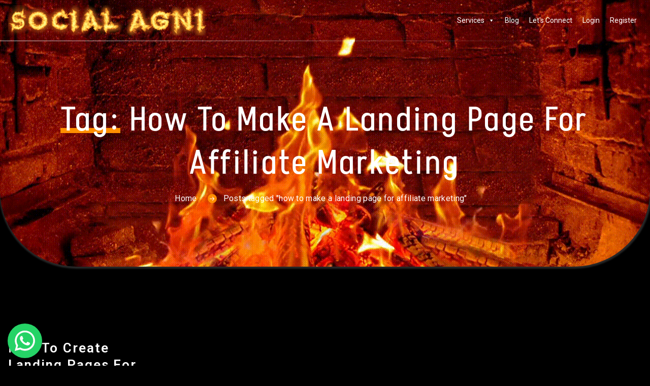

--- FILE ---
content_type: text/html; charset=UTF-8
request_url: https://socialagni.com/tag/how-to-make-a-landing-page-for-affiliate-marketing/
body_size: 61413
content:
<!doctype html>
<html lang="en-US" class="no-js">

<head>
  <meta charset="UTF-8">
  <meta name="viewport" content="width=device-width, initial-scale=1, minimum-scale=1">
    <link rel="profile" href="https://gmpg.org/xfn/11">
  <link rel="icon" href="https://socialagni.com/wp-content/uploads/2022/09/Social-Agni-favicon-100x100.png" sizes="32x32" />
<link rel="icon" href="https://socialagni.com/wp-content/uploads/2022/09/Social-Agni-favicon.png" sizes="192x192" />
<link rel="apple-touch-icon" href="https://socialagni.com/wp-content/uploads/2022/09/Social-Agni-favicon.png" />
<meta name="msapplication-TileImage" content="https://socialagni.com/wp-content/uploads/2022/09/Social-Agni-favicon.png" />
    <link rel="shortcut icon" href="https://socialagni.com/wp-content/themes/qreate/assets/images/redux/favicon.ico" />
    <meta name='robots' content='index, follow, max-image-preview:large, max-snippet:-1, max-video-preview:-1' />

	<!-- This site is optimized with the Yoast SEO plugin v23.0 - https://yoast.com/wordpress/plugins/seo/ -->
	<title>how to make a landing page for affiliate marketing Archives | Social Agni</title><link rel="stylesheet" href="https://fonts.googleapis.com/css?family=Roboto%3A400%2C400i%2C500%2C500i%2C700%2C700i%7CRaleway%3A400%2C400i%2C500%2C500i%2C600%2C600i%2C700%2C700i%7CRoboto%3A100%2C100italic%2C200%2C200italic%2C300%2C300italic%2C400%2C400italic%2C500%2C500italic%2C600%2C600italic%2C700%2C700italic%2C800%2C800italic%2C900%2C900italic%7CRoboto%20Slab%3A100%2C100italic%2C200%2C200italic%2C300%2C300italic%2C400%2C400italic%2C500%2C500italic%2C600%2C600italic%2C700%2C700italic%2C800%2C800italic%2C900%2C900italic&display=swap" />
	<link rel="canonical" href="https://socialagni.com/tag/how-to-make-a-landing-page-for-affiliate-marketing/" />
	<meta property="og:locale" content="en_US" />
	<meta property="og:type" content="article" />
	<meta property="og:title" content="how to make a landing page for affiliate marketing Archives | Social Agni" />
	<meta property="og:url" content="https://socialagni.com/tag/how-to-make-a-landing-page-for-affiliate-marketing/" />
	<meta property="og:site_name" content="Social Agni" />
	<meta name="twitter:card" content="summary_large_image" />
	<script type="application/ld+json" class="yoast-schema-graph">{"@context":"https://schema.org","@graph":[{"@type":"CollectionPage","@id":"https://socialagni.com/tag/how-to-make-a-landing-page-for-affiliate-marketing/","url":"https://socialagni.com/tag/how-to-make-a-landing-page-for-affiliate-marketing/","name":"how to make a landing page for affiliate marketing Archives | Social Agni","isPartOf":{"@id":"https://socialagni.com/#website"},"primaryImageOfPage":{"@id":"https://socialagni.com/tag/how-to-make-a-landing-page-for-affiliate-marketing/#primaryimage"},"image":{"@id":"https://socialagni.com/tag/how-to-make-a-landing-page-for-affiliate-marketing/#primaryimage"},"thumbnailUrl":"https://socialagni.com/wp-content/uploads/2023/05/How-to-Create-Landing-Pages-for-Affiliate-Marketing-in-2023.jpeg","breadcrumb":{"@id":"https://socialagni.com/tag/how-to-make-a-landing-page-for-affiliate-marketing/#breadcrumb"},"inLanguage":"en-US"},{"@type":"ImageObject","inLanguage":"en-US","@id":"https://socialagni.com/tag/how-to-make-a-landing-page-for-affiliate-marketing/#primaryimage","url":"https://socialagni.com/wp-content/uploads/2023/05/How-to-Create-Landing-Pages-for-Affiliate-Marketing-in-2023.jpeg","contentUrl":"https://socialagni.com/wp-content/uploads/2023/05/How-to-Create-Landing-Pages-for-Affiliate-Marketing-in-2023.jpeg","width":1280,"height":720,"caption":"How to Create Landing Pages for Affiliate Marketing in 2023"},{"@type":"BreadcrumbList","@id":"https://socialagni.com/tag/how-to-make-a-landing-page-for-affiliate-marketing/#breadcrumb","itemListElement":[{"@type":"ListItem","position":1,"name":"Home","item":"https://socialagni.com/"},{"@type":"ListItem","position":2,"name":"how to make a landing page for affiliate marketing"}]},{"@type":"WebSite","@id":"https://socialagni.com/#website","url":"https://socialagni.com/","name":"Social Agni","description":"Agnify Your Brand","publisher":{"@id":"https://socialagni.com/#organization"},"alternateName":"Social Agni","potentialAction":[{"@type":"SearchAction","target":{"@type":"EntryPoint","urlTemplate":"https://socialagni.com/?s={search_term_string}"},"query-input":"required name=search_term_string"}],"inLanguage":"en-US"},{"@type":"Organization","@id":"https://socialagni.com/#organization","name":"Social Agni","alternateName":"Social Agni","url":"https://socialagni.com/","logo":{"@type":"ImageObject","inLanguage":"en-US","@id":"https://socialagni.com/#/schema/logo/image/","url":"https://socialagni.com/wp-content/uploads/2021/07/Social-Agni-Logo-final.png","contentUrl":"https://socialagni.com/wp-content/uploads/2021/07/Social-Agni-Logo-final.png","width":1183,"height":182,"caption":"Social Agni"},"image":{"@id":"https://socialagni.com/#/schema/logo/image/"},"sameAs":["https://www.facebook.com/socialagni","https://www.instagram.com/social_agni/"]}]}</script>
	<!-- / Yoast SEO plugin. -->


<link rel='dns-prefetch' href='//www.googletagmanager.com' />
<link rel='dns-prefetch' href='//fonts.googleapis.com' />
<link href='https://fonts.gstatic.com' crossorigin rel='preconnect' />
<link rel="alternate" type="application/rss+xml" title="Social Agni &raquo; Feed" href="https://socialagni.com/feed/" />
<link rel="alternate" type="application/rss+xml" title="Social Agni &raquo; Comments Feed" href="https://socialagni.com/comments/feed/" />
<link rel="alternate" type="application/rss+xml" title="Social Agni &raquo; how to make a landing page for affiliate marketing Tag Feed" href="https://socialagni.com/tag/how-to-make-a-landing-page-for-affiliate-marketing/feed/" />
<style id='wp-img-auto-sizes-contain-inline-css' type='text/css'>
img:is([sizes=auto i],[sizes^="auto," i]){contain-intrinsic-size:3000px 1500px}
/*# sourceURL=wp-img-auto-sizes-contain-inline-css */
</style>
<link rel='stylesheet' id='iq-owl-carousel-css' href='https://socialagni.com/wp-content/plugins/iqonic-extensions/includes/assets/css/owl.carousel.min.css?ver=6.9' type='text/css' media='all' />
<link rel='stylesheet' id='structured-content-frontend-css' href='https://socialagni.com/wp-content/plugins/structured-content/dist/blocks.style.build.css?ver=1.6.2' type='text/css' media='all' />
<link rel='stylesheet' id='ht_ctc_main_css-css' href='https://socialagni.com/wp-content/plugins/click-to-chat-for-whatsapp/new/inc/assets/css/main.css?ver=4.5' type='text/css' media='all' />
<link rel='stylesheet' id='xoo-aff-style-css' href='https://socialagni.com/wp-content/plugins/easy-login-woocommerce/xoo-form-fields-fw/assets/css/xoo-aff-style.css?ver=1.5' type='text/css' media='all' />
<style id='xoo-aff-style-inline-css' type='text/css'>

.xoo-aff-input-group .xoo-aff-input-icon{
	background-color:  #eee;
	color:  #555;
	max-width: 40px;
	min-width: 40px;
	border-color:  #ccc;
	border-width: 1px;
	font-size: 14px;
}
.xoo-aff-group{
	margin-bottom: 30px;
}

.xoo-aff-group input[type="text"], .xoo-aff-group input[type="password"], .xoo-aff-group input[type="email"], .xoo-aff-group input[type="number"], .xoo-aff-group select, .xoo-aff-group select + .select2, .xoo-aff-group input[type="tel"]{
	background-color: #fff;
	color: #777;
	border-width: 1px;
	border-color: #cccccc;
	height: 50px;
}



.xoo-aff-group input[type="text"]::placeholder, .xoo-aff-group input[type="password"]::placeholder, .xoo-aff-group input[type="email"]::placeholder, .xoo-aff-group input[type="number"]::placeholder, .xoo-aff-group select::placeholder, .xoo-aff-group input[type="tel"]::placeholder, .xoo-aff-group .select2-selection__rendered, .xoo-aff-group .select2-container--default .select2-selection--single .select2-selection__rendered{
	color: #777;
}

.xoo-aff-group input[type="text"]:focus, .xoo-aff-group input[type="password"]:focus, .xoo-aff-group input[type="email"]:focus, .xoo-aff-group input[type="number"]:focus, .xoo-aff-group select:focus, .xoo-aff-group select + .select2:focus, .xoo-aff-group input[type="tel"]:focus{
	background-color: #ededed;
	color: #000;
}

[placeholder]:focus::-webkit-input-placeholder{
	color: #000!important;
}


.xoo-aff-input-icon + input[type="text"], .xoo-aff-input-icon + input[type="password"], .xoo-aff-input-icon + input[type="email"], .xoo-aff-input-icon + input[type="number"], .xoo-aff-input-icon + select, .xoo-aff-input-icon + select + .select2,  .xoo-aff-input-icon + input[type="tel"]{
	border-bottom-left-radius: 0;
	border-top-left-radius: 0;
}
/*# sourceURL=xoo-aff-style-inline-css */
</style>
<link rel='stylesheet' id='xoo-aff-font-awesome5-css' href='https://socialagni.com/wp-content/plugins/easy-login-woocommerce/xoo-form-fields-fw/lib/fontawesome5/css/all.min.css?ver=6.9' type='text/css' media='all' />
<link rel='stylesheet' id='select2-css' href='https://socialagni.com/wp-content/plugins/easy-login-woocommerce/xoo-form-fields-fw/lib/select2/select2.css?ver=6.9' type='text/css' media='all' />
<style id='wp-emoji-styles-inline-css' type='text/css'>

	img.wp-smiley, img.emoji {
		display: inline !important;
		border: none !important;
		box-shadow: none !important;
		height: 1em !important;
		width: 1em !important;
		margin: 0 0.07em !important;
		vertical-align: -0.1em !important;
		background: none !important;
		padding: 0 !important;
	}
/*# sourceURL=wp-emoji-styles-inline-css */
</style>
<link rel='stylesheet' id='wp-block-library-css' href='https://socialagni.com/wp-includes/css/dist/block-library/style.min.css?ver=6.9' type='text/css' media='all' />
<style id='wp-block-heading-inline-css' type='text/css'>
h1:where(.wp-block-heading).has-background,h2:where(.wp-block-heading).has-background,h3:where(.wp-block-heading).has-background,h4:where(.wp-block-heading).has-background,h5:where(.wp-block-heading).has-background,h6:where(.wp-block-heading).has-background{padding:1.25em 2.375em}h1.has-text-align-left[style*=writing-mode]:where([style*=vertical-lr]),h1.has-text-align-right[style*=writing-mode]:where([style*=vertical-rl]),h2.has-text-align-left[style*=writing-mode]:where([style*=vertical-lr]),h2.has-text-align-right[style*=writing-mode]:where([style*=vertical-rl]),h3.has-text-align-left[style*=writing-mode]:where([style*=vertical-lr]),h3.has-text-align-right[style*=writing-mode]:where([style*=vertical-rl]),h4.has-text-align-left[style*=writing-mode]:where([style*=vertical-lr]),h4.has-text-align-right[style*=writing-mode]:where([style*=vertical-rl]),h5.has-text-align-left[style*=writing-mode]:where([style*=vertical-lr]),h5.has-text-align-right[style*=writing-mode]:where([style*=vertical-rl]),h6.has-text-align-left[style*=writing-mode]:where([style*=vertical-lr]),h6.has-text-align-right[style*=writing-mode]:where([style*=vertical-rl]){rotate:180deg}
/*# sourceURL=https://socialagni.com/wp-includes/blocks/heading/style.min.css */
</style>
<link rel='stylesheet' id='wc-blocks-style-css' href='https://socialagni.com/wp-content/plugins/woocommerce/assets/client/blocks/wc-blocks.css?ver=wc-9.1.2' type='text/css' media='all' />
<style id='global-styles-inline-css' type='text/css'>
:root{--wp--preset--aspect-ratio--square: 1;--wp--preset--aspect-ratio--4-3: 4/3;--wp--preset--aspect-ratio--3-4: 3/4;--wp--preset--aspect-ratio--3-2: 3/2;--wp--preset--aspect-ratio--2-3: 2/3;--wp--preset--aspect-ratio--16-9: 16/9;--wp--preset--aspect-ratio--9-16: 9/16;--wp--preset--color--black: #000000;--wp--preset--color--cyan-bluish-gray: #abb8c3;--wp--preset--color--white: #ffffff;--wp--preset--color--pale-pink: #f78da7;--wp--preset--color--vivid-red: #cf2e2e;--wp--preset--color--luminous-vivid-orange: #ff6900;--wp--preset--color--luminous-vivid-amber: #fcb900;--wp--preset--color--light-green-cyan: #7bdcb5;--wp--preset--color--vivid-green-cyan: #00d084;--wp--preset--color--pale-cyan-blue: #8ed1fc;--wp--preset--color--vivid-cyan-blue: #0693e3;--wp--preset--color--vivid-purple: #9b51e0;--wp--preset--color--theme-primary: #e36d60;--wp--preset--color--theme-secondary: #41848f;--wp--preset--color--theme-red: #C0392B;--wp--preset--color--theme-green: #27AE60;--wp--preset--color--theme-blue: #2980B9;--wp--preset--color--theme-yellow: #F1C40F;--wp--preset--color--theme-black: #1C2833;--wp--preset--color--theme-grey: #95A5A6;--wp--preset--color--theme-white: #ECF0F1;--wp--preset--color--custom-daylight: #97c0b7;--wp--preset--color--custom-sun: #eee9d1;--wp--preset--gradient--vivid-cyan-blue-to-vivid-purple: linear-gradient(135deg,rgb(6,147,227) 0%,rgb(155,81,224) 100%);--wp--preset--gradient--light-green-cyan-to-vivid-green-cyan: linear-gradient(135deg,rgb(122,220,180) 0%,rgb(0,208,130) 100%);--wp--preset--gradient--luminous-vivid-amber-to-luminous-vivid-orange: linear-gradient(135deg,rgb(252,185,0) 0%,rgb(255,105,0) 100%);--wp--preset--gradient--luminous-vivid-orange-to-vivid-red: linear-gradient(135deg,rgb(255,105,0) 0%,rgb(207,46,46) 100%);--wp--preset--gradient--very-light-gray-to-cyan-bluish-gray: linear-gradient(135deg,rgb(238,238,238) 0%,rgb(169,184,195) 100%);--wp--preset--gradient--cool-to-warm-spectrum: linear-gradient(135deg,rgb(74,234,220) 0%,rgb(151,120,209) 20%,rgb(207,42,186) 40%,rgb(238,44,130) 60%,rgb(251,105,98) 80%,rgb(254,248,76) 100%);--wp--preset--gradient--blush-light-purple: linear-gradient(135deg,rgb(255,206,236) 0%,rgb(152,150,240) 100%);--wp--preset--gradient--blush-bordeaux: linear-gradient(135deg,rgb(254,205,165) 0%,rgb(254,45,45) 50%,rgb(107,0,62) 100%);--wp--preset--gradient--luminous-dusk: linear-gradient(135deg,rgb(255,203,112) 0%,rgb(199,81,192) 50%,rgb(65,88,208) 100%);--wp--preset--gradient--pale-ocean: linear-gradient(135deg,rgb(255,245,203) 0%,rgb(182,227,212) 50%,rgb(51,167,181) 100%);--wp--preset--gradient--electric-grass: linear-gradient(135deg,rgb(202,248,128) 0%,rgb(113,206,126) 100%);--wp--preset--gradient--midnight: linear-gradient(135deg,rgb(2,3,129) 0%,rgb(40,116,252) 100%);--wp--preset--font-size--small: 16px;--wp--preset--font-size--medium: 25px;--wp--preset--font-size--large: 31px;--wp--preset--font-size--x-large: 42px;--wp--preset--font-size--larger: 39px;--wp--preset--font-family--inter: "Inter", sans-serif;--wp--preset--font-family--cardo: Cardo;--wp--preset--spacing--20: 0.44rem;--wp--preset--spacing--30: 0.67rem;--wp--preset--spacing--40: 1rem;--wp--preset--spacing--50: 1.5rem;--wp--preset--spacing--60: 2.25rem;--wp--preset--spacing--70: 3.38rem;--wp--preset--spacing--80: 5.06rem;--wp--preset--shadow--natural: 6px 6px 9px rgba(0, 0, 0, 0.2);--wp--preset--shadow--deep: 12px 12px 50px rgba(0, 0, 0, 0.4);--wp--preset--shadow--sharp: 6px 6px 0px rgba(0, 0, 0, 0.2);--wp--preset--shadow--outlined: 6px 6px 0px -3px rgb(255, 255, 255), 6px 6px rgb(0, 0, 0);--wp--preset--shadow--crisp: 6px 6px 0px rgb(0, 0, 0);}:where(.is-layout-flex){gap: 0.5em;}:where(.is-layout-grid){gap: 0.5em;}body .is-layout-flex{display: flex;}.is-layout-flex{flex-wrap: wrap;align-items: center;}.is-layout-flex > :is(*, div){margin: 0;}body .is-layout-grid{display: grid;}.is-layout-grid > :is(*, div){margin: 0;}:where(.wp-block-columns.is-layout-flex){gap: 2em;}:where(.wp-block-columns.is-layout-grid){gap: 2em;}:where(.wp-block-post-template.is-layout-flex){gap: 1.25em;}:where(.wp-block-post-template.is-layout-grid){gap: 1.25em;}.has-black-color{color: var(--wp--preset--color--black) !important;}.has-cyan-bluish-gray-color{color: var(--wp--preset--color--cyan-bluish-gray) !important;}.has-white-color{color: var(--wp--preset--color--white) !important;}.has-pale-pink-color{color: var(--wp--preset--color--pale-pink) !important;}.has-vivid-red-color{color: var(--wp--preset--color--vivid-red) !important;}.has-luminous-vivid-orange-color{color: var(--wp--preset--color--luminous-vivid-orange) !important;}.has-luminous-vivid-amber-color{color: var(--wp--preset--color--luminous-vivid-amber) !important;}.has-light-green-cyan-color{color: var(--wp--preset--color--light-green-cyan) !important;}.has-vivid-green-cyan-color{color: var(--wp--preset--color--vivid-green-cyan) !important;}.has-pale-cyan-blue-color{color: var(--wp--preset--color--pale-cyan-blue) !important;}.has-vivid-cyan-blue-color{color: var(--wp--preset--color--vivid-cyan-blue) !important;}.has-vivid-purple-color{color: var(--wp--preset--color--vivid-purple) !important;}.has-black-background-color{background-color: var(--wp--preset--color--black) !important;}.has-cyan-bluish-gray-background-color{background-color: var(--wp--preset--color--cyan-bluish-gray) !important;}.has-white-background-color{background-color: var(--wp--preset--color--white) !important;}.has-pale-pink-background-color{background-color: var(--wp--preset--color--pale-pink) !important;}.has-vivid-red-background-color{background-color: var(--wp--preset--color--vivid-red) !important;}.has-luminous-vivid-orange-background-color{background-color: var(--wp--preset--color--luminous-vivid-orange) !important;}.has-luminous-vivid-amber-background-color{background-color: var(--wp--preset--color--luminous-vivid-amber) !important;}.has-light-green-cyan-background-color{background-color: var(--wp--preset--color--light-green-cyan) !important;}.has-vivid-green-cyan-background-color{background-color: var(--wp--preset--color--vivid-green-cyan) !important;}.has-pale-cyan-blue-background-color{background-color: var(--wp--preset--color--pale-cyan-blue) !important;}.has-vivid-cyan-blue-background-color{background-color: var(--wp--preset--color--vivid-cyan-blue) !important;}.has-vivid-purple-background-color{background-color: var(--wp--preset--color--vivid-purple) !important;}.has-black-border-color{border-color: var(--wp--preset--color--black) !important;}.has-cyan-bluish-gray-border-color{border-color: var(--wp--preset--color--cyan-bluish-gray) !important;}.has-white-border-color{border-color: var(--wp--preset--color--white) !important;}.has-pale-pink-border-color{border-color: var(--wp--preset--color--pale-pink) !important;}.has-vivid-red-border-color{border-color: var(--wp--preset--color--vivid-red) !important;}.has-luminous-vivid-orange-border-color{border-color: var(--wp--preset--color--luminous-vivid-orange) !important;}.has-luminous-vivid-amber-border-color{border-color: var(--wp--preset--color--luminous-vivid-amber) !important;}.has-light-green-cyan-border-color{border-color: var(--wp--preset--color--light-green-cyan) !important;}.has-vivid-green-cyan-border-color{border-color: var(--wp--preset--color--vivid-green-cyan) !important;}.has-pale-cyan-blue-border-color{border-color: var(--wp--preset--color--pale-cyan-blue) !important;}.has-vivid-cyan-blue-border-color{border-color: var(--wp--preset--color--vivid-cyan-blue) !important;}.has-vivid-purple-border-color{border-color: var(--wp--preset--color--vivid-purple) !important;}.has-vivid-cyan-blue-to-vivid-purple-gradient-background{background: var(--wp--preset--gradient--vivid-cyan-blue-to-vivid-purple) !important;}.has-light-green-cyan-to-vivid-green-cyan-gradient-background{background: var(--wp--preset--gradient--light-green-cyan-to-vivid-green-cyan) !important;}.has-luminous-vivid-amber-to-luminous-vivid-orange-gradient-background{background: var(--wp--preset--gradient--luminous-vivid-amber-to-luminous-vivid-orange) !important;}.has-luminous-vivid-orange-to-vivid-red-gradient-background{background: var(--wp--preset--gradient--luminous-vivid-orange-to-vivid-red) !important;}.has-very-light-gray-to-cyan-bluish-gray-gradient-background{background: var(--wp--preset--gradient--very-light-gray-to-cyan-bluish-gray) !important;}.has-cool-to-warm-spectrum-gradient-background{background: var(--wp--preset--gradient--cool-to-warm-spectrum) !important;}.has-blush-light-purple-gradient-background{background: var(--wp--preset--gradient--blush-light-purple) !important;}.has-blush-bordeaux-gradient-background{background: var(--wp--preset--gradient--blush-bordeaux) !important;}.has-luminous-dusk-gradient-background{background: var(--wp--preset--gradient--luminous-dusk) !important;}.has-pale-ocean-gradient-background{background: var(--wp--preset--gradient--pale-ocean) !important;}.has-electric-grass-gradient-background{background: var(--wp--preset--gradient--electric-grass) !important;}.has-midnight-gradient-background{background: var(--wp--preset--gradient--midnight) !important;}.has-small-font-size{font-size: var(--wp--preset--font-size--small) !important;}.has-medium-font-size{font-size: var(--wp--preset--font-size--medium) !important;}.has-large-font-size{font-size: var(--wp--preset--font-size--large) !important;}.has-x-large-font-size{font-size: var(--wp--preset--font-size--x-large) !important;}
/*# sourceURL=global-styles-inline-css */
</style>

<style id='classic-theme-styles-inline-css' type='text/css'>
/*! This file is auto-generated */
.wp-block-button__link{color:#fff;background-color:#32373c;border-radius:9999px;box-shadow:none;text-decoration:none;padding:calc(.667em + 2px) calc(1.333em + 2px);font-size:1.125em}.wp-block-file__button{background:#32373c;color:#fff;text-decoration:none}
/*# sourceURL=/wp-includes/css/classic-themes.min.css */
</style>
<link rel='stylesheet' id='wapf-frontend-css-css' href='https://socialagni.com/wp-content/plugins/advanced-product-fields-for-woocommerce/assets/css/frontend.min.css?ver=1.6.8' type='text/css' media='all' />
<link rel='stylesheet' id='contact-form-7-css' href='https://socialagni.com/wp-content/plugins/contact-form-7/includes/css/styles.css?ver=5.9.7' type='text/css' media='all' />
<link rel='stylesheet' id='email-subscribers-css' href='https://socialagni.com/wp-content/plugins/email-subscribers/lite/public/css/email-subscribers-public.css?ver=5.7.27' type='text/css' media='all' />
<link rel='stylesheet' id='general-css' href='https://socialagni.com/wp-content/plugins/iqonic-extensions/includes/Elementor/assets/css/general.css?ver=1.1.0' type='text/css' media='all' />
<link rel='stylesheet' id='circlechart-css' href='https://socialagni.com/wp-content/plugins/iqonic-extensions/includes/Elementor/assets/css/circle-chart.css?ver=1.1.0' type='text/css' media='all' />
<link rel='stylesheet' id='timer-css' href='https://socialagni.com/wp-content/plugins/iqonic-extensions/includes/Elementor/assets/css/timer.css?ver=1.1.0' type='text/css' media='all' />
<link rel='stylesheet' id='progress-css' href='https://socialagni.com/wp-content/plugins/iqonic-extensions/includes/Elementor/assets/css/progress.css?ver=1.1.0' type='text/css' media='all' />
<link rel='stylesheet' id='shape-css' href='https://socialagni.com/wp-content/plugins/iqonic-extensions/includes/Elementor/assets/css/shape.css?ver=1.1.0' type='text/css' media='all' />
<link rel='stylesheet' id='Blog-css' href='https://socialagni.com/wp-content/plugins/iqonic-extensions/includes/Elementor/assets/css/blog.css?ver=1.1.0' type='text/css' media='all' />
<link rel='stylesheet' id='ScrollingText-css' href='https://socialagni.com/wp-content/plugins/iqonic-extensions/includes/Elementor/assets/css/scrolling-text.css?ver=1.1.0' type='text/css' media='all' />
<link rel='stylesheet' id='ProcessFlow-css' href='https://socialagni.com/wp-content/plugins/iqonic-extensions/includes/Elementor/assets/css/process-flow.css?ver=1.1.0' type='text/css' media='all' />
<link rel='stylesheet' id='Title-css' href='https://socialagni.com/wp-content/plugins/iqonic-extensions/includes/Elementor/assets/css/title.css?ver=1.1.0' type='text/css' media='all' />
<link rel='stylesheet' id='IconBox-css' href='https://socialagni.com/wp-content/plugins/iqonic-extensions/includes/Elementor/assets/css/iconbox.css?ver=1.1.0' type='text/css' media='all' />
<link rel='stylesheet' id='ImageBox-css' href='https://socialagni.com/wp-content/plugins/iqonic-extensions/includes/Elementor/assets/css/imagebox.css?ver=1.1.0' type='text/css' media='all' />
<link rel='stylesheet' id='Services-css' href='https://socialagni.com/wp-content/plugins/iqonic-extensions/includes/Elementor/assets/css/services.css?ver=1.1.0' type='text/css' media='all' />
<link rel='stylesheet' id='Button-css' href='https://socialagni.com/wp-content/plugins/iqonic-extensions/includes/Elementor/assets/css/button.css?ver=1.1.0' type='text/css' media='all' />
<link rel='stylesheet' id='Tab-css' href='https://socialagni.com/wp-content/plugins/iqonic-extensions/includes/Elementor/assets/css/tab.css?ver=1.1.0' type='text/css' media='all' />
<link rel='stylesheet' id='Team-css' href='https://socialagni.com/wp-content/plugins/iqonic-extensions/includes/Elementor/assets/css/team.css?ver=1.1.0' type='text/css' media='all' />
<link rel='stylesheet' id='Owl-Carousel-css' href='https://socialagni.com/wp-content/plugins/iqonic-extensions/includes/Elementor/assets/css/owl.carousel.min.css?ver=1.1.0' type='text/css' media='all' />
<link rel='stylesheet' id='accordion-css' href='https://socialagni.com/wp-content/plugins/iqonic-extensions/includes/Elementor/assets/css/accordion.css?ver=1.1.0' type='text/css' media='all' />
<link rel='stylesheet' id='Counter-css' href='https://socialagni.com/wp-content/plugins/iqonic-extensions/includes/Elementor/assets/css/counter.css?ver=1.1.0' type='text/css' media='all' />
<link rel='stylesheet' id='swiper-css' href='https://socialagni.com/wp-content/plugins/elementor/assets/lib/swiper/v8/css/swiper.min.css?ver=8.4.5' type='text/css' media='all' />
<link rel='stylesheet' id='fancybox-css' href='https://socialagni.com/wp-content/plugins/iqonic-extensions/includes/Elementor/assets/css/jquery.fancybox.min.css?ver=1.1.0' type='text/css' media='all' />
<link rel='stylesheet' id='Project-css' href='https://socialagni.com/wp-content/plugins/iqonic-extensions/includes/Elementor/assets/css/project.css?ver=1.1.0' type='text/css' media='all' />
<link rel='stylesheet' id='Client-css' href='https://socialagni.com/wp-content/plugins/iqonic-extensions/includes/Elementor/assets/css/client.css?ver=1.1.0' type='text/css' media='all' />
<link rel='stylesheet' id='Testimonial-css' href='https://socialagni.com/wp-content/plugins/iqonic-extensions/includes/Elementor/assets/css/testimonial.css?ver=1.1.0' type='text/css' media='all' />
<link rel='stylesheet' id='magnific-css' href='https://socialagni.com/wp-content/plugins/iqonic-extensions/includes/Elementor/assets/css/magnific-popup.css?ver=1.1.0' type='text/css' media='all' />
<link rel='stylesheet' id='videopopup-css' href='https://socialagni.com/wp-content/plugins/iqonic-extensions/includes/Elementor/assets/css/videopopup.css?ver=1.1.0' type='text/css' media='all' />
<link rel='stylesheet' id='woocommerce-layout-css' href='https://socialagni.com/wp-content/plugins/woocommerce/assets/css/woocommerce-layout.css?ver=9.1.2' type='text/css' media='all' />
<link rel='stylesheet' id='woocommerce-smallscreen-css' href='https://socialagni.com/wp-content/plugins/woocommerce/assets/css/woocommerce-smallscreen.css?ver=9.1.2' type='text/css' media='only screen and (max-width: 768px)' />
<link rel='stylesheet' id='woocommerce-general-css' href='https://socialagni.com/wp-content/plugins/woocommerce/assets/css/woocommerce.css?ver=9.1.2' type='text/css' media='all' />
<style id='woocommerce-inline-inline-css' type='text/css'>
.woocommerce form .form-row .required { visibility: visible; }
/*# sourceURL=woocommerce-inline-inline-css */
</style>
<link rel='stylesheet' id='xoo-el-style-css' href='https://socialagni.com/wp-content/plugins/easy-login-woocommerce/assets/css/xoo-el-style.css?ver=2.7.3' type='text/css' media='all' />
<style id='xoo-el-style-inline-css' type='text/css'>

	.xoo-el-form-container button.btn.button.xoo-el-action-btn{
		background-color: #000000;
		color: #ffffff;
		font-weight: 600;
		font-size: 15px;
		height: 40px;
	}

.xoo-el-container:not(.xoo-el-style-slider) .xoo-el-inmodal{
	max-width: 800px;
	max-height: 600px;
}

.xoo-el-style-slider .xoo-el-modal{
	transform: translateX(800px);
	max-width: 800px;
}

	.xoo-el-sidebar{
		background-image: url(https://socialagni.com/wp-content/plugins/easy-login-woocommerce/assets/images/popup-sidebar.jpg);
		min-width: 40%;
	}

.xoo-el-main, .xoo-el-main a , .xoo-el-main label{
	color: #000000;
}
.xoo-el-srcont{
	background-color: #ffffff;
}
.xoo-el-form-container ul.xoo-el-tabs li.xoo-el-active {
	background-color: #000000;
	color: #ffffff;
}
.xoo-el-form-container ul.xoo-el-tabs li{
	background-color: #eeeeee;
	color: #000000;
	font-size: 16px;
	padding: 12px 20px;
}
.xoo-el-main{
	padding: 40px 30px;
}

.xoo-el-form-container button.xoo-el-action-btn:not(.button){
    font-weight: 600;
    font-size: 15px;
}



	.xoo-el-modal:before {
		vertical-align: middle;
	}

	.xoo-el-style-slider .xoo-el-srcont {
		justify-content: center;
	}

	.xoo-el-style-slider .xoo-el-main{
		padding-top: 10px;
		padding-bottom: 10px; 
	}





.xoo-el-popup-active .xoo-el-opac{
    opacity: 0.7;
    background-color: #000000;
}





/*# sourceURL=xoo-el-style-inline-css */
</style>
<link rel='stylesheet' id='xoo-el-fonts-css' href='https://socialagni.com/wp-content/plugins/easy-login-woocommerce/assets/css/xoo-el-fonts.css?ver=2.7.3' type='text/css' media='all' />
<link rel='stylesheet' id='megamenu-css' href='https://socialagni.com/wp-content/uploads/maxmegamenu/style.css?ver=7f2451' type='text/css' media='all' />
<link rel='stylesheet' id='dashicons-css' href='https://socialagni.com/wp-includes/css/dashicons.min.css?ver=6.9' type='text/css' media='all' />
<link rel='stylesheet' id='elementor-icons-css' href='https://socialagni.com/wp-content/plugins/elementor/assets/lib/eicons/css/elementor-icons.min.css?ver=5.30.0' type='text/css' media='all' />
<link rel='stylesheet' id='elementor-frontend-css' href='https://socialagni.com/wp-content/plugins/elementor/assets/css/frontend-lite.min.css?ver=3.23.1' type='text/css' media='all' />
<link rel='stylesheet' id='elementor-post-7-css' href='https://socialagni.com/wp-content/uploads/elementor/css/post-7.css?ver=1721222279' type='text/css' media='all' />
<link rel='stylesheet' id='elementor-pro-css' href='https://socialagni.com/wp-content/plugins/elementor-pro/assets/css/frontend-lite.min.css?ver=3.12.1' type='text/css' media='all' />
<link rel='stylesheet' id='elementor-global-css' href='https://socialagni.com/wp-content/uploads/elementor/css/global.css?ver=1721222282' type='text/css' media='all' />
<link rel='stylesheet' id='xoo-wsc-fonts-css' href='https://socialagni.com/wp-content/plugins/side-cart-woocommerce/assets/css/xoo-wsc-fonts.css?ver=2.5.1' type='text/css' media='all' />
<link rel='stylesheet' id='xoo-wsc-style-css' href='https://socialagni.com/wp-content/plugins/side-cart-woocommerce/assets/css/xoo-wsc-style.css?ver=2.5.1' type='text/css' media='all' />
<style id='xoo-wsc-style-inline-css' type='text/css'>




.xoo-wsc-ft-buttons-cont a.xoo-wsc-ft-btn, .xoo-wsc-container .xoo-wsc-btn {
	background-color: #ffffff;
	color: #000000;
	border: 2px solid #000000;
	padding: 10px 20px;
}

.xoo-wsc-ft-buttons-cont a.xoo-wsc-ft-btn:hover, .xoo-wsc-container .xoo-wsc-btn:hover {
	background-color: #ffffff;
	color: #000000;
	border: 2px solid #000000;
}

 

.xoo-wsc-footer{
	background-color: #000000;
	color: #ffffff;
	padding: 10px 20px;
	box-shadow: 0 -5px 10px #0000001a;
}

.xoo-wsc-footer, .xoo-wsc-footer a, .xoo-wsc-footer .amount{
	font-size: 18px;
}

.xoo-wsc-btn .amount{
	color: #000000}

.xoo-wsc-btn:hover .amount{
	color: #000000;
}

.xoo-wsc-ft-buttons-cont{
	grid-template-columns: auto;
}

.xoo-wsc-basket{
	bottom: 12px;
	right: 0px;
	background-color: #ffffff;
	color: #000000;
	box-shadow: 0 1px 4px 0;
	border-radius: 50%;
	display: none;
	width: 60px;
	height: 60px;
}


.xoo-wsc-bki{
	font-size: 30px}

.xoo-wsc-items-count{
	top: -12px;
	left: -12px;
}

.xoo-wsc-items-count{
	background-color: #000000;
	color: #ffffff;
}

.xoo-wsc-container, .xoo-wsc-slider{
	max-width: 320px;
	right: -320px;
	top: 0;bottom: 0;
	bottom: 0;
	font-family: }


.xoo-wsc-cart-active .xoo-wsc-container, .xoo-wsc-slider-active .xoo-wsc-slider{
	right: 0;
}


.xoo-wsc-cart-active .xoo-wsc-basket{
	right: 320px;
}

.xoo-wsc-slider{
	right: -320px;
}

span.xoo-wsch-close {
    font-size: 16px;
    right: 10px;
}

.xoo-wsch-top{
	justify-content: center;
}

.xoo-wsch-text{
	font-size: 20px;
}

.xoo-wsc-header{
	color: #ffffff;
	background-color: #000000;
	border-bottom: 2px solid #eee;
}


.xoo-wsc-body{
	background-color: #000000;
}

.xoo-wsc-body, .xoo-wsc-body span.amount, .xoo-wsc-body a{
	font-size: 16px;
	color: #ffffff;
}

.xoo-wsc-product{
	padding: 20px 15px;
	margin: 0;
	border-radius: 0px;
	box-shadow: 0 0;
	background-color: transparent;
}

.xoo-wsc-img-col{
	width: 30%;
}
.xoo-wsc-sum-col{
	width: 70%;
}

.xoo-wsc-sum-col{
	justify-content: center;
}


/** Shortcode **/
.xoo-wsc-sc-count{
	background-color: #000000;
	color: #ffffff;
}

.xoo-wsc-sc-bki{
	font-size: 28px;
	color: 28;
}
.xoo-wsc-sc-cont{
	color: #000000;
}


.xoo-wsc-product dl.variation {
	display: block;
}
/*# sourceURL=xoo-wsc-style-inline-css */
</style>

<link rel='stylesheet' id='bootstrap-css' href='https://socialagni.com/wp-content/themes/qreate/assets/css/vendor/bootstrap.min.css?ver=1.3.4' type='text/css' media='all' />
<link rel='stylesheet' id='font-awesome-all-min-css' href='https://socialagni.com/wp-content/themes/qreate/assets/css/vendor/font-awesome/css/all.min.css?ver=1.3.4' type='text/css' media='all' />
<link rel='stylesheet' id='wow-css' href='https://socialagni.com/wp-content/themes/qreate/assets/css/vendor/wow.css?ver=1.3.4' type='text/css' media='all' />
<link rel='stylesheet' id='nice-select-css' href='https://socialagni.com/wp-content/themes/qreate/assets/css/vendor/nice-select.css?ver=1.3.4' type='text/css' media='all' />
<link rel='stylesheet' id='qreate-global-css' href='https://socialagni.com/wp-content/themes/qreate/assets/css/global.min.css?ver=1.3.4' type='text/css' media='all' />
<style id='qreate-global-inline-css' type='text/css'>
.qreate-breadcrumb-one { background-image: url(https://socialagni.com/wp-content/uploads/2022/02/Fireplace-19166-1.gif) !important; }
:root { --color-theme-secondary: #ff8f00 !important;}
:root {  --content-width: 1300px !important;}

                #loading {
                    background : #000000 !important;
                }
header.site-header a.navbar-brand img, .vertical-navbar-brand img { width: % !important; }header.site-header a.navbar-brand img, .vertical-navbar-brand img { height: % !important; }
:root{--header-width:}
/*# sourceURL=qreate-global-inline-css */
</style>
<link rel='stylesheet' id='qreate-dummy-css' href='https://socialagni.com/wp-content/themes/qreate/assets/css/dummy.min.css?ver=1.3.4' type='text/css' media='all' />
<link rel='stylesheet' id='qreate-sidebar-css' href='https://socialagni.com/wp-content/themes/qreate/assets/css/sidebar.min.css?ver=1.3.4' type='text/css' media='all' />
<link rel='stylesheet' id='qreate-widgets-css' href='https://socialagni.com/wp-content/themes/qreate/assets/css/widgets.min.css?ver=1.3.4' type='text/css' media='all' />
<link rel='stylesheet' id='qreate-global-extra-css' href='https://socialagni.com/wp-content/themes/qreate/assets/css/global-extra.min.css?ver=1.3.4' type='text/css' media='all' />
<link rel='stylesheet' id='wpr-text-animations-css-css' href='https://socialagni.com/wp-content/plugins/royal-elementor-addons/assets/css/lib/animations/text-animations.min.css?ver=1.3.980' type='text/css' media='all' />
<link rel='stylesheet' id='wpr-addons-css-css' href='https://socialagni.com/wp-content/plugins/royal-elementor-addons/assets/css/frontend.min.css?ver=1.3.980' type='text/css' media='all' />
<link rel='stylesheet' id='font-awesome-5-all-css' href='https://socialagni.com/wp-content/plugins/elementor/assets/lib/font-awesome/css/all.min.css?ver=1.3.980' type='text/css' media='all' />

<link rel="preconnect" href="https://fonts.gstatic.com/" crossorigin><script type="text/javascript" data-cfasync="false" src="https://socialagni.com/wp-includes/js/jquery/jquery.min.js?ver=3.7.1" id="jquery-core-js"></script>
<script type="text/javascript" data-cfasync="false" src="https://socialagni.com/wp-includes/js/jquery/jquery-migrate.min.js?ver=3.4.1" id="jquery-migrate-js"></script>
<script type="text/javascript" src="https://socialagni.com/wp-content/plugins/iqonic-extensions/includes/assets/js/owl.carousel.min.js?ver=1" id="iq-owl-carousel-js"></script>
<script type="text/javascript" src="https://socialagni.com/wp-content/plugins/iqonic-extensions/includes/assets/js/custom.js?ver=1" id="iq-widget-custom-js"></script>
<script type="text/javascript" src="https://socialagni.com/wp-content/plugins/easy-login-woocommerce/xoo-form-fields-fw/lib/select2/select2.js?ver=1.5" id="select2-js" defer="defer" data-wp-strategy="defer"></script>
<script type="text/javascript" id="xoo-aff-js-js-extra">
/* <![CDATA[ */
var xoo_aff_localize = {"adminurl":"https://socialagni.com/wp-admin/admin-ajax.php","countries":"{\"AF\":\"Afghanistan\",\"AX\":\"\u00c5land Islands\",\"AL\":\"Albania\",\"DZ\":\"Algeria\",\"AS\":\"American Samoa\",\"AD\":\"Andorra\",\"AO\":\"Angola\",\"AI\":\"Anguilla\",\"AQ\":\"Antarctica\",\"AG\":\"Antigua and Barbuda\",\"AR\":\"Argentina\",\"AM\":\"Armenia\",\"AW\":\"Aruba\",\"AU\":\"Australia\",\"AT\":\"Austria\",\"AZ\":\"Azerbaijan\",\"BS\":\"Bahamas\",\"BH\":\"Bahrain\",\"BD\":\"Bangladesh\",\"BB\":\"Barbados\",\"BY\":\"Belarus\",\"BE\":\"Belgium\",\"PW\":\"Belau\",\"BZ\":\"Belize\",\"BJ\":\"Benin\",\"BM\":\"Bermuda\",\"BT\":\"Bhutan\",\"BO\":\"Bolivia\",\"BQ\":\"Bonaire, Saint Eustatius and Saba\",\"BA\":\"Bosnia and Herzegovina\",\"BW\":\"Botswana\",\"BV\":\"Bouvet Island\",\"BR\":\"Brazil\",\"IO\":\"British Indian Ocean Territory\",\"BN\":\"Brunei\",\"BG\":\"Bulgaria\",\"BF\":\"Burkina Faso\",\"BI\":\"Burundi\",\"KH\":\"Cambodia\",\"CM\":\"Cameroon\",\"CA\":\"Canada\",\"CV\":\"Cape Verde\",\"KY\":\"Cayman Islands\",\"CF\":\"Central African Republic\",\"TD\":\"Chad\",\"CL\":\"Chile\",\"CN\":\"China\",\"CX\":\"Christmas Island\",\"CC\":\"Cocos (Keeling) Islands\",\"CO\":\"Colombia\",\"KM\":\"Comoros\",\"CG\":\"Congo (Brazzaville)\",\"CD\":\"Congo (Kinshasa)\",\"CK\":\"Cook Islands\",\"CR\":\"Costa Rica\",\"HR\":\"Croatia\",\"CU\":\"Cuba\",\"CW\":\"Cura\u00e7ao\",\"CY\":\"Cyprus\",\"CZ\":\"Czech Republic\",\"DK\":\"Denmark\",\"DJ\":\"Djibouti\",\"DM\":\"Dominica\",\"DO\":\"Dominican Republic\",\"EC\":\"Ecuador\",\"EG\":\"Egypt\",\"SV\":\"El Salvador\",\"GQ\":\"Equatorial Guinea\",\"ER\":\"Eritrea\",\"EE\":\"Estonia\",\"ET\":\"Ethiopia\",\"FK\":\"Falkland Islands\",\"FO\":\"Faroe Islands\",\"FJ\":\"Fiji\",\"FI\":\"Finland\",\"FR\":\"France\",\"GF\":\"French Guiana\",\"PF\":\"French Polynesia\",\"TF\":\"French Southern Territories\",\"GA\":\"Gabon\",\"GM\":\"Gambia\",\"GE\":\"Georgia\",\"DE\":\"Germany\",\"GH\":\"Ghana\",\"GI\":\"Gibraltar\",\"GR\":\"Greece\",\"GL\":\"Greenland\",\"GD\":\"Grenada\",\"GP\":\"Guadeloupe\",\"GU\":\"Guam\",\"GT\":\"Guatemala\",\"GG\":\"Guernsey\",\"GN\":\"Guinea\",\"GW\":\"Guinea-Bissau\",\"GY\":\"Guyana\",\"HT\":\"Haiti\",\"HM\":\"Heard Island and McDonald Islands\",\"HN\":\"Honduras\",\"HK\":\"Hong Kong\",\"HU\":\"Hungary\",\"IS\":\"Iceland\",\"IN\":\"India\",\"ID\":\"Indonesia\",\"IR\":\"Iran\",\"IQ\":\"Iraq\",\"IE\":\"Ireland\",\"IM\":\"Isle of Man\",\"IL\":\"Israel\",\"IT\":\"Italy\",\"CI\":\"Ivory Coast\",\"JM\":\"Jamaica\",\"JP\":\"Japan\",\"JE\":\"Jersey\",\"JO\":\"Jordan\",\"KZ\":\"Kazakhstan\",\"KE\":\"Kenya\",\"KI\":\"Kiribati\",\"KW\":\"Kuwait\",\"KG\":\"Kyrgyzstan\",\"LA\":\"Laos\",\"LV\":\"Latvia\",\"LB\":\"Lebanon\",\"LS\":\"Lesotho\",\"LR\":\"Liberia\",\"LY\":\"Libya\",\"LI\":\"Liechtenstein\",\"LT\":\"Lithuania\",\"LU\":\"Luxembourg\",\"MO\":\"Macao S.A.R., China\",\"MK\":\"North Macedonia\",\"MG\":\"Madagascar\",\"MW\":\"Malawi\",\"MY\":\"Malaysia\",\"MV\":\"Maldives\",\"ML\":\"Mali\",\"MT\":\"Malta\",\"MH\":\"Marshall Islands\",\"MQ\":\"Martinique\",\"MR\":\"Mauritania\",\"MU\":\"Mauritius\",\"YT\":\"Mayotte\",\"MX\":\"Mexico\",\"FM\":\"Micronesia\",\"MD\":\"Moldova\",\"MC\":\"Monaco\",\"MN\":\"Mongolia\",\"ME\":\"Montenegro\",\"MS\":\"Montserrat\",\"MA\":\"Morocco\",\"MZ\":\"Mozambique\",\"MM\":\"Myanmar\",\"NA\":\"Namibia\",\"NR\":\"Nauru\",\"NP\":\"Nepal\",\"NL\":\"Netherlands\",\"NC\":\"New Caledonia\",\"NZ\":\"New Zealand\",\"NI\":\"Nicaragua\",\"NE\":\"Niger\",\"NG\":\"Nigeria\",\"NU\":\"Niue\",\"NF\":\"Norfolk Island\",\"MP\":\"Northern Mariana Islands\",\"KP\":\"North Korea\",\"NO\":\"Norway\",\"OM\":\"Oman\",\"PK\":\"Pakistan\",\"PS\":\"Palestinian Territory\",\"PA\":\"Panama\",\"PG\":\"Papua New Guinea\",\"PY\":\"Paraguay\",\"PE\":\"Peru\",\"PH\":\"Philippines\",\"PN\":\"Pitcairn\",\"PL\":\"Poland\",\"PT\":\"Portugal\",\"PR\":\"Puerto Rico\",\"QA\":\"Qatar\",\"RE\":\"Reunion\",\"RO\":\"Romania\",\"RU\":\"Russia\",\"RW\":\"Rwanda\",\"BL\":\"Saint Barth\u00e9lemy\",\"SH\":\"Saint Helena\",\"KN\":\"Saint Kitts and Nevis\",\"LC\":\"Saint Lucia\",\"MF\":\"Saint Martin (French part)\",\"SX\":\"Saint Martin (Dutch part)\",\"PM\":\"Saint Pierre and Miquelon\",\"VC\":\"Saint Vincent and the Grenadines\",\"SM\":\"San Marino\",\"ST\":\"S\u00e3o Tom\u00e9 and Pr\u00edncipe\",\"SA\":\"Saudi Arabia\",\"SN\":\"Senegal\",\"RS\":\"Serbia\",\"SC\":\"Seychelles\",\"SL\":\"Sierra Leone\",\"SG\":\"Singapore\",\"SK\":\"Slovakia\",\"SI\":\"Slovenia\",\"SB\":\"Solomon Islands\",\"SO\":\"Somalia\",\"ZA\":\"South Africa\",\"GS\":\"South Georgia\\/Sandwich Islands\",\"KR\":\"South Korea\",\"SS\":\"South Sudan\",\"ES\":\"Spain\",\"LK\":\"Sri Lanka\",\"SD\":\"Sudan\",\"SR\":\"Suriname\",\"SJ\":\"Svalbard and Jan Mayen\",\"SZ\":\"Swaziland\",\"SE\":\"Sweden\",\"CH\":\"Switzerland\",\"SY\":\"Syria\",\"TW\":\"Taiwan\",\"TJ\":\"Tajikistan\",\"TZ\":\"Tanzania\",\"TH\":\"Thailand\",\"TL\":\"Timor-Leste\",\"TG\":\"Togo\",\"TK\":\"Tokelau\",\"TO\":\"Tonga\",\"TT\":\"Trinidad and Tobago\",\"TN\":\"Tunisia\",\"TR\":\"Turkey\",\"TM\":\"Turkmenistan\",\"TC\":\"Turks and Caicos Islands\",\"TV\":\"Tuvalu\",\"UG\":\"Uganda\",\"UA\":\"Ukraine\",\"AE\":\"United Arab Emirates\",\"GB\":\"United Kingdom (UK)\",\"US\":\"United States (US)\",\"UM\":\"United States (US) Minor Outlying Islands\",\"UY\":\"Uruguay\",\"UZ\":\"Uzbekistan\",\"VU\":\"Vanuatu\",\"VA\":\"Vatican\",\"VE\":\"Venezuela\",\"VN\":\"Vietnam\",\"VG\":\"Virgin Islands (British)\",\"VI\":\"Virgin Islands (US)\",\"WF\":\"Wallis and Futuna\",\"EH\":\"Western Sahara\",\"WS\":\"Samoa\",\"YE\":\"Yemen\",\"ZM\":\"Zambia\",\"ZW\":\"Zimbabwe\"}","states":"{\"AF\":[],\"AO\":{\"BGO\":\"Bengo\",\"BLU\":\"Benguela\",\"BIE\":\"Bi\\u00e9\",\"CAB\":\"Cabinda\",\"CNN\":\"Cunene\",\"HUA\":\"Huambo\",\"HUI\":\"Hu\\u00edla\",\"CCU\":\"Kuando Kubango\",\"CNO\":\"Kwanza-Norte\",\"CUS\":\"Kwanza-Sul\",\"LUA\":\"Luanda\",\"LNO\":\"Lunda-Norte\",\"LSU\":\"Lunda-Sul\",\"MAL\":\"Malanje\",\"MOX\":\"Moxico\",\"NAM\":\"Namibe\",\"UIG\":\"U\\u00edge\",\"ZAI\":\"Zaire\"},\"AR\":{\"C\":\"Ciudad Aut\u00f3noma de Buenos Aires\",\"B\":\"Buenos Aires\",\"K\":\"Catamarca\",\"H\":\"Chaco\",\"U\":\"Chubut\",\"X\":\"C\u00f3rdoba\",\"W\":\"Corrientes\",\"E\":\"Entre R\u00edos\",\"P\":\"Formosa\",\"Y\":\"Jujuy\",\"L\":\"La Pampa\",\"F\":\"La Rioja\",\"M\":\"Mendoza\",\"N\":\"Misiones\",\"Q\":\"Neuqu\u00e9n\",\"R\":\"R\u00edo Negro\",\"A\":\"Salta\",\"J\":\"San Juan\",\"D\":\"San Luis\",\"Z\":\"Santa Cruz\",\"S\":\"Santa Fe\",\"G\":\"Santiago del Estero\",\"V\":\"Tierra del Fuego\",\"T\":\"Tucum\u00e1n\"},\"AT\":[],\"AU\":{\"ACT\":\"Australian Capital Territory\",\"NSW\":\"New South Wales\",\"NT\":\"Northern Territory\",\"QLD\":\"Queensland\",\"SA\":\"South Australia\",\"TAS\":\"Tasmania\",\"VIC\":\"Victoria\",\"WA\":\"Western Australia\"},\"AX\":[],\"BD\":{\"BD-05\":\"Bagerhat\",\"BD-01\":\"Bandarban\",\"BD-02\":\"Barguna\",\"BD-06\":\"Barishal\",\"BD-07\":\"Bhola\",\"BD-03\":\"Bogura\",\"BD-04\":\"Brahmanbaria\",\"BD-09\":\"Chandpur\",\"BD-10\":\"Chattogram\",\"BD-12\":\"Chuadanga\",\"BD-11\":\"Cox's Bazar\",\"BD-08\":\"Cumilla\",\"BD-13\":\"Dhaka\",\"BD-14\":\"Dinajpur\",\"BD-15\":\"Faridpur \",\"BD-16\":\"Feni\",\"BD-19\":\"Gaibandha\",\"BD-18\":\"Gazipur\",\"BD-17\":\"Gopalganj\",\"BD-20\":\"Habiganj\",\"BD-21\":\"Jamalpur\",\"BD-22\":\"Jashore\",\"BD-25\":\"Jhalokati\",\"BD-23\":\"Jhenaidah\",\"BD-24\":\"Joypurhat\",\"BD-29\":\"Khagrachhari\",\"BD-27\":\"Khulna\",\"BD-26\":\"Kishoreganj\",\"BD-28\":\"Kurigram\",\"BD-30\":\"Kushtia\",\"BD-31\":\"Lakshmipur\",\"BD-32\":\"Lalmonirhat\",\"BD-36\":\"Madaripur\",\"BD-37\":\"Magura\",\"BD-33\":\"Manikganj \",\"BD-39\":\"Meherpur\",\"BD-38\":\"Moulvibazar\",\"BD-35\":\"Munshiganj\",\"BD-34\":\"Mymensingh\",\"BD-48\":\"Naogaon\",\"BD-43\":\"Narail\",\"BD-40\":\"Narayanganj\",\"BD-42\":\"Narsingdi\",\"BD-44\":\"Natore\",\"BD-45\":\"Nawabganj\",\"BD-41\":\"Netrakona\",\"BD-46\":\"Nilphamari\",\"BD-47\":\"Noakhali\",\"BD-49\":\"Pabna\",\"BD-52\":\"Panchagarh\",\"BD-51\":\"Patuakhali\",\"BD-50\":\"Pirojpur\",\"BD-53\":\"Rajbari\",\"BD-54\":\"Rajshahi\",\"BD-56\":\"Rangamati\",\"BD-55\":\"Rangpur\",\"BD-58\":\"Satkhira\",\"BD-62\":\"Shariatpur\",\"BD-57\":\"Sherpur\",\"BD-59\":\"Sirajganj\",\"BD-61\":\"Sunamganj\",\"BD-60\":\"Sylhet\",\"BD-63\":\"Tangail\",\"BD-64\":\"Thakurgaon\"},\"BE\":[],\"BG\":{\"BG-01\":\"Blagoevgrad\",\"BG-02\":\"Burgas\",\"BG-08\":\"Dobrich\",\"BG-07\":\"Gabrovo\",\"BG-26\":\"Haskovo\",\"BG-09\":\"Kardzhali\",\"BG-10\":\"Kyustendil\",\"BG-11\":\"Lovech\",\"BG-12\":\"Montana\",\"BG-13\":\"Pazardzhik\",\"BG-14\":\"Pernik\",\"BG-15\":\"Pleven\",\"BG-16\":\"Plovdiv\",\"BG-17\":\"Razgrad\",\"BG-18\":\"Ruse\",\"BG-27\":\"Shumen\",\"BG-19\":\"Silistra\",\"BG-20\":\"Sliven\",\"BG-21\":\"Smolyan\",\"BG-23\":\"Sofia\",\"BG-22\":\"Sofia-Grad\",\"BG-24\":\"Stara Zagora\",\"BG-25\":\"Targovishte\",\"BG-03\":\"Varna\",\"BG-04\":\"Veliko Tarnovo\",\"BG-05\":\"Vidin\",\"BG-06\":\"Vratsa\",\"BG-28\":\"Yambol\"},\"BH\":[],\"BI\":[],\"BO\":{\"B\":\"Chuquisaca\",\"H\":\"Beni\",\"C\":\"Cochabamba\",\"L\":\"La Paz\",\"O\":\"Oruro\",\"N\":\"Pando\",\"P\":\"Potos\\u00ed\",\"S\":\"Santa Cruz\",\"T\":\"Tarija\"},\"BR\":{\"AC\":\"Acre\",\"AL\":\"Alagoas\",\"AP\":\"Amap\u00e1\",\"AM\":\"Amazonas\",\"BA\":\"Bahia\",\"CE\":\"Cear\u00e1\",\"DF\":\"Distrito Federal\",\"ES\":\"Esp\u00edrito Santo\",\"GO\":\"Goi\u00e1s\",\"MA\":\"Maranh\u00e3o\",\"MT\":\"Mato Grosso\",\"MS\":\"Mato Grosso do Sul\",\"MG\":\"Minas Gerais\",\"PA\":\"Par\u00e1\",\"PB\":\"Para\u00edba\",\"PR\":\"Paran\u00e1\",\"PE\":\"Pernambuco\",\"PI\":\"Piau\u00ed\",\"RJ\":\"Rio de Janeiro\",\"RN\":\"Rio Grande do Norte\",\"RS\":\"Rio Grande do Sul\",\"RO\":\"Rond\u00f4nia\",\"RR\":\"Roraima\",\"SC\":\"Santa Catarina\",\"SP\":\"S\u00e3o Paulo\",\"SE\":\"Sergipe\",\"TO\":\"Tocantins\"},\"CA\":{\"AB\":\"Alberta\",\"BC\":\"British Columbia\",\"MB\":\"Manitoba\",\"NB\":\"New Brunswick\",\"NL\":\"Newfoundland and Labrador\",\"NT\":\"Northwest Territories\",\"NS\":\"Nova Scotia\",\"NU\":\"Nunavut\",\"ON\":\"Ontario\",\"PE\":\"Prince Edward Island\",\"QC\":\"Quebec\",\"SK\":\"Saskatchewan\",\"YT\":\"Yukon Territory\"},\"CH\":{\"AG\":\"Aargau\",\"AR\":\"Appenzell Ausserrhoden\",\"AI\":\"Appenzell Innerrhoden\",\"BL\":\"Basel-Landschaft\",\"BS\":\"Basel-Stadt\",\"BE\":\"Bern\",\"FR\":\"Fribourg\",\"GE\":\"Geneva\",\"GL\":\"Glarus\",\"GR\":\"Graub\u00fcnden\",\"JU\":\"Jura\",\"LU\":\"Luzern\",\"NE\":\"Neuch\u00e2tel\",\"NW\":\"Nidwalden\",\"OW\":\"Obwalden\",\"SH\":\"Schaffhausen\",\"SZ\":\"Schwyz\",\"SO\":\"Solothurn\",\"SG\":\"St. Gallen\",\"TG\":\"Thurgau\",\"TI\":\"Ticino\",\"UR\":\"Uri\",\"VS\":\"Valais\",\"VD\":\"Vaud\",\"ZG\":\"Zug\",\"ZH\":\"Z\u00fcrich\"},\"CN\":{\"CN1\":\"Yunnan \\/ \u4e91\u5357\",\"CN2\":\"Beijing \\/ \u5317\u4eac\",\"CN3\":\"Tianjin \\/ \u5929\u6d25\",\"CN4\":\"Hebei \\/ \u6cb3\u5317\",\"CN5\":\"Shanxi \\/ \u5c71\u897f\",\"CN6\":\"Inner Mongolia \\/ \u5167\u8499\u53e4\",\"CN7\":\"Liaoning \\/ \u8fbd\u5b81\",\"CN8\":\"Jilin \\/ \u5409\u6797\",\"CN9\":\"Heilongjiang \\/ \u9ed1\u9f99\u6c5f\",\"CN10\":\"Shanghai \\/ \u4e0a\u6d77\",\"CN11\":\"Jiangsu \\/ \u6c5f\u82cf\",\"CN12\":\"Zhejiang \\/ \u6d59\u6c5f\",\"CN13\":\"Anhui \\/ \u5b89\u5fbd\",\"CN14\":\"Fujian \\/ \u798f\u5efa\",\"CN15\":\"Jiangxi \\/ \u6c5f\u897f\",\"CN16\":\"Shandong \\/ \u5c71\u4e1c\",\"CN17\":\"Henan \\/ \u6cb3\u5357\",\"CN18\":\"Hubei \\/ \u6e56\u5317\",\"CN19\":\"Hunan \\/ \u6e56\u5357\",\"CN20\":\"Guangdong \\/ \u5e7f\u4e1c\",\"CN21\":\"Guangxi Zhuang \\/ \u5e7f\u897f\u58ee\u65cf\",\"CN22\":\"Hainan \\/ \u6d77\u5357\",\"CN23\":\"Chongqing \\/ \u91cd\u5e86\",\"CN24\":\"Sichuan \\/ \u56db\u5ddd\",\"CN25\":\"Guizhou \\/ \u8d35\u5dde\",\"CN26\":\"Shaanxi \\/ \u9655\u897f\",\"CN27\":\"Gansu \\/ \u7518\u8083\",\"CN28\":\"Qinghai \\/ \u9752\u6d77\",\"CN29\":\"Ningxia Hui \\/ \u5b81\u590f\",\"CN30\":\"Macau \\/ \u6fb3\u95e8\",\"CN31\":\"Tibet \\/ \u897f\u85cf\",\"CN32\":\"Xinjiang \\/ \u65b0\u7586\"},\"CZ\":[],\"DE\":[],\"DK\":[],\"EE\":[],\"ES\":{\"C\":\"A Coru\u00f1a\",\"VI\":\"Araba\\/\u00c1lava\",\"AB\":\"Albacete\",\"A\":\"Alicante\",\"AL\":\"Almer\u00eda\",\"O\":\"Asturias\",\"AV\":\"\u00c1vila\",\"BA\":\"Badajoz\",\"PM\":\"Baleares\",\"B\":\"Barcelona\",\"BU\":\"Burgos\",\"CC\":\"C\u00e1ceres\",\"CA\":\"C\u00e1diz\",\"S\":\"Cantabria\",\"CS\":\"Castell\u00f3n\",\"CE\":\"Ceuta\",\"CR\":\"Ciudad Real\",\"CO\":\"C\u00f3rdoba\",\"CU\":\"Cuenca\",\"GI\":\"Girona\",\"GR\":\"Granada\",\"GU\":\"Guadalajara\",\"SS\":\"Gipuzkoa\",\"H\":\"Huelva\",\"HU\":\"Huesca\",\"J\":\"Ja\u00e9n\",\"LO\":\"La Rioja\",\"GC\":\"Las Palmas\",\"LE\":\"Le\u00f3n\",\"L\":\"Lleida\",\"LU\":\"Lugo\",\"M\":\"Madrid\",\"MA\":\"M\u00e1laga\",\"ML\":\"Melilla\",\"MU\":\"Murcia\",\"NA\":\"Navarra\",\"OR\":\"Ourense\",\"P\":\"Palencia\",\"PO\":\"Pontevedra\",\"SA\":\"Salamanca\",\"TF\":\"Santa Cruz de Tenerife\",\"SG\":\"Segovia\",\"SE\":\"Sevilla\",\"SO\":\"Soria\",\"T\":\"Tarragona\",\"TE\":\"Teruel\",\"TO\":\"Toledo\",\"V\":\"Valencia\",\"VA\":\"Valladolid\",\"BI\":\"Bizkaia\",\"ZA\":\"Zamora\",\"Z\":\"Zaragoza\"},\"FI\":[],\"FR\":[],\"GP\":[],\"GR\":{\"I\":\"\\u0391\\u03c4\\u03c4\\u03b9\\u03ba\\u03ae\",\"A\":\"\\u0391\\u03bd\\u03b1\\u03c4\\u03bf\\u03bb\\u03b9\\u03ba\\u03ae \\u039c\\u03b1\\u03ba\\u03b5\\u03b4\\u03bf\\u03bd\\u03af\\u03b1 \\u03ba\\u03b1\\u03b9 \\u0398\\u03c1\\u03ac\\u03ba\\u03b7\",\"B\":\"\\u039a\\u03b5\\u03bd\\u03c4\\u03c1\\u03b9\\u03ba\\u03ae \\u039c\\u03b1\\u03ba\\u03b5\\u03b4\\u03bf\\u03bd\\u03af\\u03b1\",\"C\":\"\\u0394\\u03c5\\u03c4\\u03b9\\u03ba\\u03ae \\u039c\\u03b1\\u03ba\\u03b5\\u03b4\\u03bf\\u03bd\\u03af\\u03b1\",\"D\":\"\\u0389\\u03c0\\u03b5\\u03b9\\u03c1\\u03bf\\u03c2\",\"E\":\"\\u0398\\u03b5\\u03c3\\u03c3\\u03b1\\u03bb\\u03af\\u03b1\",\"F\":\"\\u0399\\u03cc\\u03bd\\u03b9\\u03bf\\u03b9 \\u039d\\u03ae\\u03c3\\u03bf\\u03b9\",\"G\":\"\\u0394\\u03c5\\u03c4\\u03b9\\u03ba\\u03ae \\u0395\\u03bb\\u03bb\\u03ac\\u03b4\\u03b1\",\"H\":\"\\u03a3\\u03c4\\u03b5\\u03c1\\u03b5\\u03ac \\u0395\\u03bb\\u03bb\\u03ac\\u03b4\\u03b1\",\"J\":\"\\u03a0\\u03b5\\u03bb\\u03bf\\u03c0\\u03cc\\u03bd\\u03bd\\u03b7\\u03c3\\u03bf\\u03c2\",\"K\":\"\\u0392\\u03cc\\u03c1\\u03b5\\u03b9\\u03bf \\u0391\\u03b9\\u03b3\\u03b1\\u03af\\u03bf\",\"L\":\"\\u039d\\u03cc\\u03c4\\u03b9\\u03bf \\u0391\\u03b9\\u03b3\\u03b1\\u03af\\u03bf\",\"M\":\"\\u039a\\u03c1\\u03ae\\u03c4\\u03b7\"},\"GF\":[],\"HK\":{\"HONG KONG\":\"Hong Kong Island\",\"KOWLOON\":\"Kowloon\",\"NEW TERRITORIES\":\"New Territories\"},\"HU\":{\"BK\":\"B\\u00e1cs-Kiskun\",\"BE\":\"B\\u00e9k\\u00e9s\",\"BA\":\"Baranya\",\"BZ\":\"Borsod-Aba\\u00faj-Zempl\\u00e9n\",\"BU\":\"Budapest\",\"CS\":\"Csongr\\u00e1d\",\"FE\":\"Fej\\u00e9r\",\"GS\":\"Gy\\u0151r-Moson-Sopron\",\"HB\":\"Hajd\\u00fa-Bihar\",\"HE\":\"Heves\",\"JN\":\"J\\u00e1sz-Nagykun-Szolnok\",\"KE\":\"Kom\\u00e1rom-Esztergom\",\"NO\":\"N\\u00f3gr\\u00e1d\",\"PE\":\"Pest\",\"SO\":\"Somogy\",\"SZ\":\"Szabolcs-Szatm\\u00e1r-Bereg\",\"TO\":\"Tolna\",\"VA\":\"Vas\",\"VE\":\"Veszpr\\u00e9m\",\"ZA\":\"Zala\"},\"ID\":{\"AC\":\"Daerah Istimewa Aceh\",\"SU\":\"Sumatera Utara\",\"SB\":\"Sumatera Barat\",\"RI\":\"Riau\",\"KR\":\"Kepulauan Riau\",\"JA\":\"Jambi\",\"SS\":\"Sumatera Selatan\",\"BB\":\"Bangka Belitung\",\"BE\":\"Bengkulu\",\"LA\":\"Lampung\",\"JK\":\"DKI Jakarta\",\"JB\":\"Jawa Barat\",\"BT\":\"Banten\",\"JT\":\"Jawa Tengah\",\"JI\":\"Jawa Timur\",\"YO\":\"Daerah Istimewa Yogyakarta\",\"BA\":\"Bali\",\"NB\":\"Nusa Tenggara Barat\",\"NT\":\"Nusa Tenggara Timur\",\"KB\":\"Kalimantan Barat\",\"KT\":\"Kalimantan Tengah\",\"KI\":\"Kalimantan Timur\",\"KS\":\"Kalimantan Selatan\",\"KU\":\"Kalimantan Utara\",\"SA\":\"Sulawesi Utara\",\"ST\":\"Sulawesi Tengah\",\"SG\":\"Sulawesi Tenggara\",\"SR\":\"Sulawesi Barat\",\"SN\":\"Sulawesi Selatan\",\"GO\":\"Gorontalo\",\"MA\":\"Maluku\",\"MU\":\"Maluku Utara\",\"PA\":\"Papua\",\"PB\":\"Papua Barat\"},\"IE\":{\"CW\":\"Carlow\",\"CN\":\"Cavan\",\"CE\":\"Clare\",\"CO\":\"Cork\",\"DL\":\"Donegal\",\"D\":\"Dublin\",\"G\":\"Galway\",\"KY\":\"Kerry\",\"KE\":\"Kildare\",\"KK\":\"Kilkenny\",\"LS\":\"Laois\",\"LM\":\"Leitrim\",\"LK\":\"Limerick\",\"LD\":\"Longford\",\"LH\":\"Louth\",\"MO\":\"Mayo\",\"MH\":\"Meath\",\"MN\":\"Monaghan\",\"OY\":\"Offaly\",\"RN\":\"Roscommon\",\"SO\":\"Sligo\",\"TA\":\"Tipperary\",\"WD\":\"Waterford\",\"WH\":\"Westmeath\",\"WX\":\"Wexford\",\"WW\":\"Wicklow\"},\"IN\":{\"AP\":\"Andhra Pradesh\",\"AR\":\"Arunachal Pradesh\",\"AS\":\"Assam\",\"BR\":\"Bihar\",\"CT\":\"Chhattisgarh\",\"GA\":\"Goa\",\"GJ\":\"Gujarat\",\"HR\":\"Haryana\",\"HP\":\"Himachal Pradesh\",\"JK\":\"Jammu and Kashmir\",\"JH\":\"Jharkhand\",\"KA\":\"Karnataka\",\"KL\":\"Kerala\",\"MP\":\"Madhya Pradesh\",\"MH\":\"Maharashtra\",\"MN\":\"Manipur\",\"ML\":\"Meghalaya\",\"MZ\":\"Mizoram\",\"NL\":\"Nagaland\",\"OR\":\"Orissa\",\"PB\":\"Punjab\",\"RJ\":\"Rajasthan\",\"SK\":\"Sikkim\",\"TN\":\"Tamil Nadu\",\"TS\":\"Telangana\",\"TR\":\"Tripura\",\"UK\":\"Uttarakhand\",\"UP\":\"Uttar Pradesh\",\"WB\":\"West Bengal\",\"AN\":\"Andaman and Nicobar Islands\",\"CH\":\"Chandigarh\",\"DN\":\"Dadra and Nagar Haveli\",\"DD\":\"Daman and Diu\",\"DL\":\"Delhi\",\"LD\":\"Lakshadeep\",\"PY\":\"Pondicherry (Puducherry)\"},\"IR\":{\"KHZ\":\"Khuzestan  (\\u062e\\u0648\\u0632\\u0633\\u062a\\u0627\\u0646)\",\"THR\":\"Tehran  (\\u062a\\u0647\\u0631\\u0627\\u0646)\",\"ILM\":\"Ilaam (\\u0627\\u06cc\\u0644\\u0627\\u0645)\",\"BHR\":\"Bushehr (\\u0628\\u0648\\u0634\\u0647\\u0631)\",\"ADL\":\"Ardabil (\\u0627\\u0631\\u062f\\u0628\\u06cc\\u0644)\",\"ESF\":\"Isfahan (\\u0627\\u0635\\u0641\\u0647\\u0627\\u0646)\",\"YZD\":\"Yazd (\\u06cc\\u0632\\u062f)\",\"KRH\":\"Kermanshah (\\u06a9\\u0631\\u0645\\u0627\\u0646\\u0634\\u0627\\u0647)\",\"KRN\":\"Kerman (\\u06a9\\u0631\\u0645\\u0627\\u0646)\",\"HDN\":\"Hamadan (\\u0647\\u0645\\u062f\\u0627\\u0646)\",\"GZN\":\"Ghazvin (\\u0642\\u0632\\u0648\\u06cc\\u0646)\",\"ZJN\":\"Zanjan (\\u0632\\u0646\\u062c\\u0627\\u0646)\",\"LRS\":\"Luristan (\\u0644\\u0631\\u0633\\u062a\\u0627\\u0646)\",\"ABZ\":\"Alborz (\\u0627\\u0644\\u0628\\u0631\\u0632)\",\"EAZ\":\"East Azarbaijan (\\u0622\\u0630\\u0631\\u0628\\u0627\\u06cc\\u062c\\u0627\\u0646 \\u0634\\u0631\\u0642\\u06cc)\",\"WAZ\":\"West Azarbaijan (\\u0622\\u0630\\u0631\\u0628\\u0627\\u06cc\\u062c\\u0627\\u0646 \\u063a\\u0631\\u0628\\u06cc)\",\"CHB\":\"Chaharmahal and Bakhtiari (\\u0686\\u0647\\u0627\\u0631\\u0645\\u062d\\u0627\\u0644 \\u0648 \\u0628\\u062e\\u062a\\u06cc\\u0627\\u0631\\u06cc)\",\"SKH\":\"South Khorasan (\\u062e\\u0631\\u0627\\u0633\\u0627\\u0646 \\u062c\\u0646\\u0648\\u0628\\u06cc)\",\"RKH\":\"Razavi Khorasan (\\u062e\\u0631\\u0627\\u0633\\u0627\\u0646 \\u0631\\u0636\\u0648\\u06cc)\",\"NKH\":\"North Khorasan (\\u062e\\u0631\\u0627\\u0633\\u0627\\u0646 \\u0634\\u0645\\u0627\\u0644\\u06cc)\",\"SMN\":\"Semnan (\\u0633\\u0645\\u0646\\u0627\\u0646)\",\"FRS\":\"Fars (\\u0641\\u0627\\u0631\\u0633)\",\"QHM\":\"Qom (\\u0642\\u0645)\",\"KRD\":\"Kurdistan \\/ \\u06a9\\u0631\\u062f\\u0633\\u062a\\u0627\\u0646)\",\"KBD\":\"Kohgiluyeh and BoyerAhmad (\\u06a9\\u0647\\u06af\\u06cc\\u0644\\u0648\\u06cc\\u06cc\\u0647 \\u0648 \\u0628\\u0648\\u06cc\\u0631\\u0627\\u062d\\u0645\\u062f)\",\"GLS\":\"Golestan (\\u06af\\u0644\\u0633\\u062a\\u0627\\u0646)\",\"GIL\":\"Gilan (\\u06af\\u06cc\\u0644\\u0627\\u0646)\",\"MZN\":\"Mazandaran (\\u0645\\u0627\\u0632\\u0646\\u062f\\u0631\\u0627\\u0646)\",\"MKZ\":\"Markazi (\\u0645\\u0631\\u06a9\\u0632\\u06cc)\",\"HRZ\":\"Hormozgan (\\u0647\\u0631\\u0645\\u0632\\u06af\\u0627\\u0646)\",\"SBN\":\"Sistan and Baluchestan (\\u0633\\u06cc\\u0633\\u062a\\u0627\\u0646 \\u0648 \\u0628\\u0644\\u0648\\u0686\\u0633\\u062a\\u0627\\u0646)\"},\"IS\":[],\"IT\":{\"AG\":\"Agrigento\",\"AL\":\"Alessandria\",\"AN\":\"Ancona\",\"AO\":\"Aosta\",\"AR\":\"Arezzo\",\"AP\":\"Ascoli Piceno\",\"AT\":\"Asti\",\"AV\":\"Avellino\",\"BA\":\"Bari\",\"BT\":\"Barletta-Andria-Trani\",\"BL\":\"Belluno\",\"BN\":\"Benevento\",\"BG\":\"Bergamo\",\"BI\":\"Biella\",\"BO\":\"Bologna\",\"BZ\":\"Bolzano\",\"BS\":\"Brescia\",\"BR\":\"Brindisi\",\"CA\":\"Cagliari\",\"CL\":\"Caltanissetta\",\"CB\":\"Campobasso\",\"CE\":\"Caserta\",\"CT\":\"Catania\",\"CZ\":\"Catanzaro\",\"CH\":\"Chieti\",\"CO\":\"Como\",\"CS\":\"Cosenza\",\"CR\":\"Cremona\",\"KR\":\"Crotone\",\"CN\":\"Cuneo\",\"EN\":\"Enna\",\"FM\":\"Fermo\",\"FE\":\"Ferrara\",\"FI\":\"Firenze\",\"FG\":\"Foggia\",\"FC\":\"Forl\\u00ec-Cesena\",\"FR\":\"Frosinone\",\"GE\":\"Genova\",\"GO\":\"Gorizia\",\"GR\":\"Grosseto\",\"IM\":\"Imperia\",\"IS\":\"Isernia\",\"SP\":\"La Spezia\",\"AQ\":\"L'Aquila\",\"LT\":\"Latina\",\"LE\":\"Lecce\",\"LC\":\"Lecco\",\"LI\":\"Livorno\",\"LO\":\"Lodi\",\"LU\":\"Lucca\",\"MC\":\"Macerata\",\"MN\":\"Mantova\",\"MS\":\"Massa-Carrara\",\"MT\":\"Matera\",\"ME\":\"Messina\",\"MI\":\"Milano\",\"MO\":\"Modena\",\"MB\":\"Monza e della Brianza\",\"NA\":\"Napoli\",\"NO\":\"Novara\",\"NU\":\"Nuoro\",\"OR\":\"Oristano\",\"PD\":\"Padova\",\"PA\":\"Palermo\",\"PR\":\"Parma\",\"PV\":\"Pavia\",\"PG\":\"Perugia\",\"PU\":\"Pesaro e Urbino\",\"PE\":\"Pescara\",\"PC\":\"Piacenza\",\"PI\":\"Pisa\",\"PT\":\"Pistoia\",\"PN\":\"Pordenone\",\"PZ\":\"Potenza\",\"PO\":\"Prato\",\"RG\":\"Ragusa\",\"RA\":\"Ravenna\",\"RC\":\"Reggio Calabria\",\"RE\":\"Reggio Emilia\",\"RI\":\"Rieti\",\"RN\":\"Rimini\",\"RM\":\"Roma\",\"RO\":\"Rovigo\",\"SA\":\"Salerno\",\"SS\":\"Sassari\",\"SV\":\"Savona\",\"SI\":\"Siena\",\"SR\":\"Siracusa\",\"SO\":\"Sondrio\",\"SU\":\"Sud Sardegna\",\"TA\":\"Taranto\",\"TE\":\"Teramo\",\"TR\":\"Terni\",\"TO\":\"Torino\",\"TP\":\"Trapani\",\"TN\":\"Trento\",\"TV\":\"Treviso\",\"TS\":\"Trieste\",\"UD\":\"Udine\",\"VA\":\"Varese\",\"VE\":\"Venezia\",\"VB\":\"Verbano-Cusio-Ossola\",\"VC\":\"Vercelli\",\"VR\":\"Verona\",\"VV\":\"Vibo Valentia\",\"VI\":\"Vicenza\",\"VT\":\"Viterbo\"},\"IL\":[],\"IM\":[],\"JP\":{\"JP01\":\"Hokkaido\",\"JP02\":\"Aomori\",\"JP03\":\"Iwate\",\"JP04\":\"Miyagi\",\"JP05\":\"Akita\",\"JP06\":\"Yamagata\",\"JP07\":\"Fukushima\",\"JP08\":\"Ibaraki\",\"JP09\":\"Tochigi\",\"JP10\":\"Gunma\",\"JP11\":\"Saitama\",\"JP12\":\"Chiba\",\"JP13\":\"Tokyo\",\"JP14\":\"Kanagawa\",\"JP15\":\"Niigata\",\"JP16\":\"Toyama\",\"JP17\":\"Ishikawa\",\"JP18\":\"Fukui\",\"JP19\":\"Yamanashi\",\"JP20\":\"Nagano\",\"JP21\":\"Gifu\",\"JP22\":\"Shizuoka\",\"JP23\":\"Aichi\",\"JP24\":\"Mie\",\"JP25\":\"Shiga\",\"JP26\":\"Kyoto\",\"JP27\":\"Osaka\",\"JP28\":\"Hyogo\",\"JP29\":\"Nara\",\"JP30\":\"Wakayama\",\"JP31\":\"Tottori\",\"JP32\":\"Shimane\",\"JP33\":\"Okayama\",\"JP34\":\"Hiroshima\",\"JP35\":\"Yamaguchi\",\"JP36\":\"Tokushima\",\"JP37\":\"Kagawa\",\"JP38\":\"Ehime\",\"JP39\":\"Kochi\",\"JP40\":\"Fukuoka\",\"JP41\":\"Saga\",\"JP42\":\"Nagasaki\",\"JP43\":\"Kumamoto\",\"JP44\":\"Oita\",\"JP45\":\"Miyazaki\",\"JP46\":\"Kagoshima\",\"JP47\":\"Okinawa\"},\"KR\":[],\"KW\":[],\"LB\":[],\"LR\":{\"BM\":\"Bomi\",\"BN\":\"Bong\",\"GA\":\"Gbarpolu\",\"GB\":\"Grand Bassa\",\"GC\":\"Grand Cape Mount\",\"GG\":\"Grand Gedeh\",\"GK\":\"Grand Kru\",\"LO\":\"Lofa\",\"MA\":\"Margibi\",\"MY\":\"Maryland\",\"MO\":\"Montserrado\",\"NM\":\"Nimba\",\"RV\":\"Rivercess\",\"RG\":\"River Gee\",\"SN\":\"Sinoe\"},\"LU\":[],\"MD\":{\"C\":\"Chi\u0219in\u0103u\",\"BL\":\"B\u0103l\u021bi\",\"AN\":\"Anenii Noi\",\"BS\":\"Basarabeasca\",\"BR\":\"Briceni\",\"CH\":\"Cahul\",\"CT\":\"Cantemir\",\"CL\":\"C\u0103l\u0103ra\u0219i\",\"CS\":\"C\u0103u\u0219eni\",\"CM\":\"Cimi\u0219lia\",\"CR\":\"Criuleni\",\"DN\":\"Dondu\u0219eni\",\"DR\":\"Drochia\",\"DB\":\"Dub\u0103sari\",\"ED\":\"Edine\u021b\",\"FL\":\"F\u0103le\u0219ti\",\"FR\":\"Flore\u0219ti\",\"GE\":\"UTA G\u0103g\u0103uzia\",\"GL\":\"Glodeni\",\"HN\":\"H\u00eence\u0219ti\",\"IL\":\"Ialoveni\",\"LV\":\"Leova\",\"NS\":\"Nisporeni\",\"OC\":\"Ocni\u021ba\",\"OR\":\"Orhei\",\"RZ\":\"Rezina\",\"RS\":\"R\u00ee\u0219cani\",\"SG\":\"S\u00eengerei\",\"SR\":\"Soroca\",\"ST\":\"Str\u0103\u0219eni\",\"SD\":\"\u0218old\u0103ne\u0219ti\",\"SV\":\"\u0218tefan Vod\u0103\",\"TR\":\"Taraclia\",\"TL\":\"Telene\u0219ti\",\"UN\":\"Ungheni\"},\"MQ\":[],\"MT\":[],\"MX\":{\"DF\":\"Ciudad de M\u00e9xico\",\"JA\":\"Jalisco\",\"NL\":\"Nuevo Le\u00f3n\",\"AG\":\"Aguascalientes\",\"BC\":\"Baja California\",\"BS\":\"Baja California Sur\",\"CM\":\"Campeche\",\"CS\":\"Chiapas\",\"CH\":\"Chihuahua\",\"CO\":\"Coahuila\",\"CL\":\"Colima\",\"DG\":\"Durango\",\"GT\":\"Guanajuato\",\"GR\":\"Guerrero\",\"HG\":\"Hidalgo\",\"MX\":\"Estado de M\u00e9xico\",\"MI\":\"Michoac\u00e1n\",\"MO\":\"Morelos\",\"NA\":\"Nayarit\",\"OA\":\"Oaxaca\",\"PU\":\"Puebla\",\"QT\":\"Quer\u00e9taro\",\"QR\":\"Quintana Roo\",\"SL\":\"San Luis Potos\u00ed\",\"SI\":\"Sinaloa\",\"SO\":\"Sonora\",\"TB\":\"Tabasco\",\"TM\":\"Tamaulipas\",\"TL\":\"Tlaxcala\",\"VE\":\"Veracruz\",\"YU\":\"Yucat\u00e1n\",\"ZA\":\"Zacatecas\"},\"MY\":{\"JHR\":\"Johor\",\"KDH\":\"Kedah\",\"KTN\":\"Kelantan\",\"LBN\":\"Labuan\",\"MLK\":\"Malacca (Melaka)\",\"NSN\":\"Negeri Sembilan\",\"PHG\":\"Pahang\",\"PNG\":\"Penang (Pulau Pinang)\",\"PRK\":\"Perak\",\"PLS\":\"Perlis\",\"SBH\":\"Sabah\",\"SWK\":\"Sarawak\",\"SGR\":\"Selangor\",\"TRG\":\"Terengganu\",\"PJY\":\"Putrajaya\",\"KUL\":\"Kuala Lumpur\"},\"NG\":{\"AB\":\"Abia\",\"FC\":\"Abuja\",\"AD\":\"Adamawa\",\"AK\":\"Akwa Ibom\",\"AN\":\"Anambra\",\"BA\":\"Bauchi\",\"BY\":\"Bayelsa\",\"BE\":\"Benue\",\"BO\":\"Borno\",\"CR\":\"Cross River\",\"DE\":\"Delta\",\"EB\":\"Ebonyi\",\"ED\":\"Edo\",\"EK\":\"Ekiti\",\"EN\":\"Enugu\",\"GO\":\"Gombe\",\"IM\":\"Imo\",\"JI\":\"Jigawa\",\"KD\":\"Kaduna\",\"KN\":\"Kano\",\"KT\":\"Katsina\",\"KE\":\"Kebbi\",\"KO\":\"Kogi\",\"KW\":\"Kwara\",\"LA\":\"Lagos\",\"NA\":\"Nasarawa\",\"NI\":\"Niger\",\"OG\":\"Ogun\",\"ON\":\"Ondo\",\"OS\":\"Osun\",\"OY\":\"Oyo\",\"PL\":\"Plateau\",\"RI\":\"Rivers\",\"SO\":\"Sokoto\",\"TA\":\"Taraba\",\"YO\":\"Yobe\",\"ZA\":\"Zamfara\"},\"NL\":[],\"NO\":[],\"NP\":{\"BAG\":\"Bagmati\",\"BHE\":\"Bheri\",\"DHA\":\"Dhaulagiri\",\"GAN\":\"Gandaki\",\"JAN\":\"Janakpur\",\"KAR\":\"Karnali\",\"KOS\":\"Koshi\",\"LUM\":\"Lumbini\",\"MAH\":\"Mahakali\",\"MEC\":\"Mechi\",\"NAR\":\"Narayani\",\"RAP\":\"Rapti\",\"SAG\":\"Sagarmatha\",\"SET\":\"Seti\"},\"NZ\":{\"NL\":\"Northland\",\"AK\":\"Auckland\",\"WA\":\"Waikato\",\"BP\":\"Bay of Plenty\",\"TK\":\"Taranaki\",\"GI\":\"Gisborne\",\"HB\":\"Hawke\u2019s Bay\",\"MW\":\"Manawatu-Wanganui\",\"WE\":\"Wellington\",\"NS\":\"Nelson\",\"MB\":\"Marlborough\",\"TM\":\"Tasman\",\"WC\":\"West Coast\",\"CT\":\"Canterbury\",\"OT\":\"Otago\",\"SL\":\"Southland\"},\"PE\":{\"CAL\":\"El Callao\",\"LMA\":\"Municipalidad Metropolitana de Lima\",\"AMA\":\"Amazonas\",\"ANC\":\"Ancash\",\"APU\":\"Apur\u00edmac\",\"ARE\":\"Arequipa\",\"AYA\":\"Ayacucho\",\"CAJ\":\"Cajamarca\",\"CUS\":\"Cusco\",\"HUV\":\"Huancavelica\",\"HUC\":\"Hu\u00e1nuco\",\"ICA\":\"Ica\",\"JUN\":\"Jun\u00edn\",\"LAL\":\"La Libertad\",\"LAM\":\"Lambayeque\",\"LIM\":\"Lima\",\"LOR\":\"Loreto\",\"MDD\":\"Madre de Dios\",\"MOQ\":\"Moquegua\",\"PAS\":\"Pasco\",\"PIU\":\"Piura\",\"PUN\":\"Puno\",\"SAM\":\"San Mart\u00edn\",\"TAC\":\"Tacna\",\"TUM\":\"Tumbes\",\"UCA\":\"Ucayali\"},\"PH\":{\"ABR\":\"Abra\",\"AGN\":\"Agusan del Norte\",\"AGS\":\"Agusan del Sur\",\"AKL\":\"Aklan\",\"ALB\":\"Albay\",\"ANT\":\"Antique\",\"APA\":\"Apayao\",\"AUR\":\"Aurora\",\"BAS\":\"Basilan\",\"BAN\":\"Bataan\",\"BTN\":\"Batanes\",\"BTG\":\"Batangas\",\"BEN\":\"Benguet\",\"BIL\":\"Biliran\",\"BOH\":\"Bohol\",\"BUK\":\"Bukidnon\",\"BUL\":\"Bulacan\",\"CAG\":\"Cagayan\",\"CAN\":\"Camarines Norte\",\"CAS\":\"Camarines Sur\",\"CAM\":\"Camiguin\",\"CAP\":\"Capiz\",\"CAT\":\"Catanduanes\",\"CAV\":\"Cavite\",\"CEB\":\"Cebu\",\"COM\":\"Compostela Valley\",\"NCO\":\"Cotabato\",\"DAV\":\"Davao del Norte\",\"DAS\":\"Davao del Sur\",\"DAC\":\"Davao Occidental\",\"DAO\":\"Davao Oriental\",\"DIN\":\"Dinagat Islands\",\"EAS\":\"Eastern Samar\",\"GUI\":\"Guimaras\",\"IFU\":\"Ifugao\",\"ILN\":\"Ilocos Norte\",\"ILS\":\"Ilocos Sur\",\"ILI\":\"Iloilo\",\"ISA\":\"Isabela\",\"KAL\":\"Kalinga\",\"LUN\":\"La Union\",\"LAG\":\"Laguna\",\"LAN\":\"Lanao del Norte\",\"LAS\":\"Lanao del Sur\",\"LEY\":\"Leyte\",\"MAG\":\"Maguindanao\",\"MAD\":\"Marinduque\",\"MAS\":\"Masbate\",\"MSC\":\"Misamis Occidental\",\"MSR\":\"Misamis Oriental\",\"MOU\":\"Mountain Province\",\"NEC\":\"Negros Occidental\",\"NER\":\"Negros Oriental\",\"NSA\":\"Northern Samar\",\"NUE\":\"Nueva Ecija\",\"NUV\":\"Nueva Vizcaya\",\"MDC\":\"Occidental Mindoro\",\"MDR\":\"Oriental Mindoro\",\"PLW\":\"Palawan\",\"PAM\":\"Pampanga\",\"PAN\":\"Pangasinan\",\"QUE\":\"Quezon\",\"QUI\":\"Quirino\",\"RIZ\":\"Rizal\",\"ROM\":\"Romblon\",\"WSA\":\"Samar\",\"SAR\":\"Sarangani\",\"SIQ\":\"Siquijor\",\"SOR\":\"Sorsogon\",\"SCO\":\"South Cotabato\",\"SLE\":\"Southern Leyte\",\"SUK\":\"Sultan Kudarat\",\"SLU\":\"Sulu\",\"SUN\":\"Surigao del Norte\",\"SUR\":\"Surigao del Sur\",\"TAR\":\"Tarlac\",\"TAW\":\"Tawi-Tawi\",\"ZMB\":\"Zambales\",\"ZAN\":\"Zamboanga del Norte\",\"ZAS\":\"Zamboanga del Sur\",\"ZSI\":\"Zamboanga Sibugay\",\"00\":\"Metro Manila\"},\"PK\":{\"JK\":\"Azad Kashmir\",\"BA\":\"Balochistan\",\"TA\":\"FATA\",\"GB\":\"Gilgit Baltistan\",\"IS\":\"Islamabad Capital Territory\",\"KP\":\"Khyber Pakhtunkhwa\",\"PB\":\"Punjab\",\"SD\":\"Sindh\"},\"PL\":[],\"PT\":[],\"PY\":{\"PY-ASU\":\"Asunci\u00f3n\",\"PY-1\":\"Concepci\u00f3n\",\"PY-2\":\"San Pedro\",\"PY-3\":\"Cordillera\",\"PY-4\":\"Guair\u00e1\",\"PY-5\":\"Caaguaz\u00fa\",\"PY-6\":\"Caazap\u00e1\",\"PY-7\":\"Itap\u00faa\",\"PY-8\":\"Misiones\",\"PY-9\":\"Paraguar\u00ed\",\"PY-10\":\"Alto Paran\u00e1\",\"PY-11\":\"Central\",\"PY-12\":\"\u00d1eembuc\u00fa\",\"PY-13\":\"Amambay\",\"PY-14\":\"Canindey\u00fa\",\"PY-15\":\"Presidente Hayes\",\"PY-16\":\"Alto Paraguay\",\"PY-17\":\"Boquer\u00f3n\"},\"RE\":[],\"RO\":{\"AB\":\"Alba\",\"AR\":\"Arad\",\"AG\":\"Arge\u0219\",\"BC\":\"Bac\u0103u\",\"BH\":\"Bihor\",\"BN\":\"Bistri\u021ba-N\u0103s\u0103ud\",\"BT\":\"Boto\u0219ani\",\"BR\":\"Br\u0103ila\",\"BV\":\"Bra\u0219ov\",\"B\":\"Bucure\u0219ti\",\"BZ\":\"Buz\u0103u\",\"CL\":\"C\u0103l\u0103ra\u0219i\",\"CS\":\"Cara\u0219-Severin\",\"CJ\":\"Cluj\",\"CT\":\"Constan\u021ba\",\"CV\":\"Covasna\",\"DB\":\"D\u00e2mbovi\u021ba\",\"DJ\":\"Dolj\",\"GL\":\"Gala\u021bi\",\"GR\":\"Giurgiu\",\"GJ\":\"Gorj\",\"HR\":\"Harghita\",\"HD\":\"Hunedoara\",\"IL\":\"Ialomi\u021ba\",\"IS\":\"Ia\u0219i\",\"IF\":\"Ilfov\",\"MM\":\"Maramure\u0219\",\"MH\":\"Mehedin\u021bi\",\"MS\":\"Mure\u0219\",\"NT\":\"Neam\u021b\",\"OT\":\"Olt\",\"PH\":\"Prahova\",\"SJ\":\"S\u0103laj\",\"SM\":\"Satu Mare\",\"SB\":\"Sibiu\",\"SV\":\"Suceava\",\"TR\":\"Teleorman\",\"TM\":\"Timi\u0219\",\"TL\":\"Tulcea\",\"VL\":\"V\u00e2lcea\",\"VS\":\"Vaslui\",\"VN\":\"Vrancea\"},\"RS\":[],\"SG\":[],\"SK\":[],\"SI\":[],\"TH\":{\"TH-37\":\"Amnat Charoen\",\"TH-15\":\"Ang Thong\",\"TH-14\":\"Ayutthaya\",\"TH-10\":\"Bangkok\",\"TH-38\":\"Bueng Kan\",\"TH-31\":\"Buri Ram\",\"TH-24\":\"Chachoengsao\",\"TH-18\":\"Chai Nat\",\"TH-36\":\"Chaiyaphum\",\"TH-22\":\"Chanthaburi\",\"TH-50\":\"Chiang Mai\",\"TH-57\":\"Chiang Rai\",\"TH-20\":\"Chonburi\",\"TH-86\":\"Chumphon\",\"TH-46\":\"Kalasin\",\"TH-62\":\"Kamphaeng Phet\",\"TH-71\":\"Kanchanaburi\",\"TH-40\":\"Khon Kaen\",\"TH-81\":\"Krabi\",\"TH-52\":\"Lampang\",\"TH-51\":\"Lamphun\",\"TH-42\":\"Loei\",\"TH-16\":\"Lopburi\",\"TH-58\":\"Mae Hong Son\",\"TH-44\":\"Maha Sarakham\",\"TH-49\":\"Mukdahan\",\"TH-26\":\"Nakhon Nayok\",\"TH-73\":\"Nakhon Pathom\",\"TH-48\":\"Nakhon Phanom\",\"TH-30\":\"Nakhon Ratchasima\",\"TH-60\":\"Nakhon Sawan\",\"TH-80\":\"Nakhon Si Thammarat\",\"TH-55\":\"Nan\",\"TH-96\":\"Narathiwat\",\"TH-39\":\"Nong Bua Lam Phu\",\"TH-43\":\"Nong Khai\",\"TH-12\":\"Nonthaburi\",\"TH-13\":\"Pathum Thani\",\"TH-94\":\"Pattani\",\"TH-82\":\"Phang Nga\",\"TH-93\":\"Phatthalung\",\"TH-56\":\"Phayao\",\"TH-67\":\"Phetchabun\",\"TH-76\":\"Phetchaburi\",\"TH-66\":\"Phichit\",\"TH-65\":\"Phitsanulok\",\"TH-54\":\"Phrae\",\"TH-83\":\"Phuket\",\"TH-25\":\"Prachin Buri\",\"TH-77\":\"Prachuap Khiri Khan\",\"TH-85\":\"Ranong\",\"TH-70\":\"Ratchaburi\",\"TH-21\":\"Rayong\",\"TH-45\":\"Roi Et\",\"TH-27\":\"Sa Kaeo\",\"TH-47\":\"Sakon Nakhon\",\"TH-11\":\"Samut Prakan\",\"TH-74\":\"Samut Sakhon\",\"TH-75\":\"Samut Songkhram\",\"TH-19\":\"Saraburi\",\"TH-91\":\"Satun\",\"TH-17\":\"Sing Buri\",\"TH-33\":\"Sisaket\",\"TH-90\":\"Songkhla\",\"TH-64\":\"Sukhothai\",\"TH-72\":\"Suphan Buri\",\"TH-84\":\"Surat Thani\",\"TH-32\":\"Surin\",\"TH-63\":\"Tak\",\"TH-92\":\"Trang\",\"TH-23\":\"Trat\",\"TH-34\":\"Ubon Ratchathani\",\"TH-41\":\"Udon Thani\",\"TH-61\":\"Uthai Thani\",\"TH-53\":\"Uttaradit\",\"TH-95\":\"Yala\",\"TH-35\":\"Yasothon\"},\"TR\":{\"TR01\":\"Adana\",\"TR02\":\"Ad\u0131yaman\",\"TR03\":\"Afyon\",\"TR04\":\"A\u011fr\u0131\",\"TR05\":\"Amasya\",\"TR06\":\"Ankara\",\"TR07\":\"Antalya\",\"TR08\":\"Artvin\",\"TR09\":\"Ayd\u0131n\",\"TR10\":\"Bal\u0131kesir\",\"TR11\":\"Bilecik\",\"TR12\":\"Bing\u00f6l\",\"TR13\":\"Bitlis\",\"TR14\":\"Bolu\",\"TR15\":\"Burdur\",\"TR16\":\"Bursa\",\"TR17\":\"\u00c7anakkale\",\"TR18\":\"\u00c7ank\u0131r\u0131\",\"TR19\":\"\u00c7orum\",\"TR20\":\"Denizli\",\"TR21\":\"Diyarbak\u0131r\",\"TR22\":\"Edirne\",\"TR23\":\"Elaz\u0131\u011f\",\"TR24\":\"Erzincan\",\"TR25\":\"Erzurum\",\"TR26\":\"Eski\u015fehir\",\"TR27\":\"Gaziantep\",\"TR28\":\"Giresun\",\"TR29\":\"G\u00fcm\u00fc\u015fhane\",\"TR30\":\"Hakkari\",\"TR31\":\"Hatay\",\"TR32\":\"Isparta\",\"TR33\":\"\u0130\u00e7el\",\"TR34\":\"\u0130stanbul\",\"TR35\":\"\u0130zmir\",\"TR36\":\"Kars\",\"TR37\":\"Kastamonu\",\"TR38\":\"Kayseri\",\"TR39\":\"K\u0131rklareli\",\"TR40\":\"K\u0131r\u015fehir\",\"TR41\":\"Kocaeli\",\"TR42\":\"Konya\",\"TR43\":\"K\u00fctahya\",\"TR44\":\"Malatya\",\"TR45\":\"Manisa\",\"TR46\":\"Kahramanmara\u015f\",\"TR47\":\"Mardin\",\"TR48\":\"Mu\u011fla\",\"TR49\":\"Mu\u015f\",\"TR50\":\"Nev\u015fehir\",\"TR51\":\"Ni\u011fde\",\"TR52\":\"Ordu\",\"TR53\":\"Rize\",\"TR54\":\"Sakarya\",\"TR55\":\"Samsun\",\"TR56\":\"Siirt\",\"TR57\":\"Sinop\",\"TR58\":\"Sivas\",\"TR59\":\"Tekirda\u011f\",\"TR60\":\"Tokat\",\"TR61\":\"Trabzon\",\"TR62\":\"Tunceli\",\"TR63\":\"\u015eanl\u0131urfa\",\"TR64\":\"U\u015fak\",\"TR65\":\"Van\",\"TR66\":\"Yozgat\",\"TR67\":\"Zonguldak\",\"TR68\":\"Aksaray\",\"TR69\":\"Bayburt\",\"TR70\":\"Karaman\",\"TR71\":\"K\u0131r\u0131kkale\",\"TR72\":\"Batman\",\"TR73\":\"\u015e\u0131rnak\",\"TR74\":\"Bart\u0131n\",\"TR75\":\"Ardahan\",\"TR76\":\"I\u011fd\u0131r\",\"TR77\":\"Yalova\",\"TR78\":\"Karab\u00fck\",\"TR79\":\"Kilis\",\"TR80\":\"Osmaniye\",\"TR81\":\"D\u00fczce\"},\"TZ\":{\"TZ01\":\"Arusha\",\"TZ02\":\"Dar es Salaam\",\"TZ03\":\"Dodoma\",\"TZ04\":\"Iringa\",\"TZ05\":\"Kagera\",\"TZ06\":\"Pemba North\",\"TZ07\":\"Zanzibar North\",\"TZ08\":\"Kigoma\",\"TZ09\":\"Kilimanjaro\",\"TZ10\":\"Pemba South\",\"TZ11\":\"Zanzibar South\",\"TZ12\":\"Lindi\",\"TZ13\":\"Mara\",\"TZ14\":\"Mbeya\",\"TZ15\":\"Zanzibar West\",\"TZ16\":\"Morogoro\",\"TZ17\":\"Mtwara\",\"TZ18\":\"Mwanza\",\"TZ19\":\"Coast\",\"TZ20\":\"Rukwa\",\"TZ21\":\"Ruvuma\",\"TZ22\":\"Shinyanga\",\"TZ23\":\"Singida\",\"TZ24\":\"Tabora\",\"TZ25\":\"Tanga\",\"TZ26\":\"Manyara\",\"TZ27\":\"Geita\",\"TZ28\":\"Katavi\",\"TZ29\":\"Njombe\",\"TZ30\":\"Simiyu\"},\"LK\":[],\"SE\":[],\"US\":{\"AL\":\"Alabama\",\"AK\":\"Alaska\",\"AZ\":\"Arizona\",\"AR\":\"Arkansas\",\"CA\":\"California\",\"CO\":\"Colorado\",\"CT\":\"Connecticut\",\"DE\":\"Delaware\",\"DC\":\"District Of Columbia\",\"FL\":\"Florida\",\"GA\":\"Georgia\",\"HI\":\"Hawaii\",\"ID\":\"Idaho\",\"IL\":\"Illinois\",\"IN\":\"Indiana\",\"IA\":\"Iowa\",\"KS\":\"Kansas\",\"KY\":\"Kentucky\",\"LA\":\"Louisiana\",\"ME\":\"Maine\",\"MD\":\"Maryland\",\"MA\":\"Massachusetts\",\"MI\":\"Michigan\",\"MN\":\"Minnesota\",\"MS\":\"Mississippi\",\"MO\":\"Missouri\",\"MT\":\"Montana\",\"NE\":\"Nebraska\",\"NV\":\"Nevada\",\"NH\":\"New Hampshire\",\"NJ\":\"New Jersey\",\"NM\":\"New Mexico\",\"NY\":\"New York\",\"NC\":\"North Carolina\",\"ND\":\"North Dakota\",\"OH\":\"Ohio\",\"OK\":\"Oklahoma\",\"OR\":\"Oregon\",\"PA\":\"Pennsylvania\",\"RI\":\"Rhode Island\",\"SC\":\"South Carolina\",\"SD\":\"South Dakota\",\"TN\":\"Tennessee\",\"TX\":\"Texas\",\"UT\":\"Utah\",\"VT\":\"Vermont\",\"VA\":\"Virginia\",\"WA\":\"Washington\",\"WV\":\"West Virginia\",\"WI\":\"Wisconsin\",\"WY\":\"Wyoming\",\"AA\":\"Armed Forces (AA)\",\"AE\":\"Armed Forces (AE)\",\"AP\":\"Armed Forces (AP)\"},\"VN\":[],\"YT\":[],\"ZA\":{\"EC\":\"Eastern Cape\",\"FS\":\"Free State\",\"GP\":\"Gauteng\",\"KZN\":\"KwaZulu-Natal\",\"LP\":\"Limpopo\",\"MP\":\"Mpumalanga\",\"NC\":\"Northern Cape\",\"NW\":\"North West\",\"WC\":\"Western Cape\"}}","password_strength":{"min_password_strength":3,"i18n_password_error":"Please enter a stronger password.","i18n_password_hint":"Hint: The password should be at least twelve characters long. To make it stronger, use upper and lower case letters, numbers, and symbols like ! &quot; ? $ % ^ &amp; )."}};
//# sourceURL=xoo-aff-js-js-extra
/* ]]> */
</script>
<script type="text/javascript" src="https://socialagni.com/wp-content/plugins/easy-login-woocommerce/xoo-form-fields-fw/assets/js/xoo-aff-js.js?ver=1.5" id="xoo-aff-js-js" defer="defer" data-wp-strategy="defer"></script>
<script type="text/javascript" src="https://socialagni.com/wp-content/plugins/iqonic-extensions/includes/Elementor/assets/js/general.js?ver=1.1.0" id="general-js"></script>
<script type="text/javascript" src="https://socialagni.com/wp-content/plugins/iqonic-extensions/includes/Elementor/assets/js/circle-chart.js?ver=1.1.0" id="circle-custom-js"></script>
<script type="text/javascript" src="https://socialagni.com/wp-content/plugins/iqonic-extensions/includes/Elementor/assets/js/jQuery.countdownTimer.min.js?ver=1.1.0" id="countdowntimer-js"></script>
<script type="text/javascript" src="https://socialagni.com/wp-content/plugins/iqonic-extensions/includes/Elementor/assets/js/timer.js?ver=1.1.0" id="timer-js"></script>
<script type="text/javascript" src="https://socialagni.com/wp-content/plugins/iqonic-extensions/includes/Elementor/assets/js/appear.js?ver=1.1.0" id="appear-js"></script>
<script type="text/javascript" src="https://socialagni.com/wp-content/plugins/iqonic-extensions/includes/Elementor/assets/js/progress.js?ver=1.1.0" id="progress-js"></script>
<script type="text/javascript" src="https://socialagni.com/wp-content/plugins/iqonic-extensions/includes/Elementor/assets/js/skrollr.js?ver=1.1.0" id="skrollr-js"></script>
<script type="text/javascript" src="https://socialagni.com/wp-content/plugins/iqonic-extensions/includes/Elementor/assets/js/scrolling-text.js?ver=1.1.0" id="scrolling-text-js"></script>
<script type="text/javascript" src="https://socialagni.com/wp-content/plugins/iqonic-extensions/includes/Elementor/assets/js/owl.carousel.min.js?ver=1.1.0" id="Owl-Carousel-js"></script>
<script type="text/javascript" src="https://socialagni.com/wp-content/plugins/iqonic-extensions/includes/Elementor/assets/js/tab.js?ver=1.1.0" id="Tab-js"></script>
<script type="text/javascript" src="https://socialagni.com/wp-content/plugins/iqonic-extensions/includes/Elementor/assets/js/team.js?ver=1.1.0" id="Team-js"></script>
<script type="text/javascript" src="https://socialagni.com/wp-content/plugins/iqonic-extensions/includes/Elementor/assets/js/accordion.js?ver=1.1.0" id="accordions-js"></script>
<script type="text/javascript" src="https://socialagni.com/wp-content/plugins/iqonic-extensions/includes/Elementor/assets/js/counter.js?ver=1.1.0" id="Counter-js"></script>
<script type="text/javascript" src="https://socialagni.com/wp-content/plugins/iqonic-extensions/includes/Elementor/assets/js/jquery.countTo.js?ver=1.1.0" id="jquerycountTo-js"></script>
<script type="text/javascript" src="https://socialagni.com/wp-content/plugins/iqonic-extensions/includes/Elementor/assets/js/swiper.min.js?ver=1.1.0" id="swiper-js"></script>
<script type="text/javascript" src="https://socialagni.com/wp-content/plugins/iqonic-extensions/includes/Elementor/assets/js/owl-general.js?ver=1.1.0" id="Owl-general-js"></script>
<script type="text/javascript" src="https://socialagni.com/wp-content/plugins/iqonic-extensions/includes/Elementor/assets/js/jquery.fancybox.min.js?ver=1.1.0" id="fancybox-js"></script>
<script type="text/javascript" src="https://socialagni.com/wp-content/plugins/iqonic-extensions/includes/Elementor/assets/js/project.js?ver=1.1.0" id="Project-js"></script>
<script type="text/javascript" src="https://socialagni.com/wp-content/plugins/iqonic-extensions/includes/Elementor/assets/js/jquery.magnific-popup.min.js?ver=1.1.0" id="magnific-js"></script>
<script type="text/javascript" src="https://socialagni.com/wp-content/plugins/iqonic-extensions/includes/Elementor/assets/js/videopopup.js?ver=1.1.0" id="videopopup-js"></script>
<script type="text/javascript" src="https://socialagni.com/wp-content/plugins/woocommerce/assets/js/jquery-blockui/jquery.blockUI.min.js?ver=2.7.0-wc.9.1.2" id="jquery-blockui-js" defer="defer" data-wp-strategy="defer"></script>
<script type="text/javascript" src="https://socialagni.com/wp-content/plugins/woocommerce/assets/js/js-cookie/js.cookie.min.js?ver=2.1.4-wc.9.1.2" id="js-cookie-js" defer="defer" data-wp-strategy="defer"></script>
<script type="text/javascript" id="woocommerce-js-extra">
/* <![CDATA[ */
var woocommerce_params = {"ajax_url":"/wp-admin/admin-ajax.php","wc_ajax_url":"/?wc-ajax=%%endpoint%%&elementor_page_id=1219"};
//# sourceURL=woocommerce-js-extra
/* ]]> */
</script>
<script type="text/javascript" src="https://socialagni.com/wp-content/plugins/woocommerce/assets/js/frontend/woocommerce.min.js?ver=9.1.2" id="woocommerce-js" defer="defer" data-wp-strategy="defer"></script>
<script type="text/javascript" id="xoo-wsc-main-js-js-extra">
/* <![CDATA[ */
var xoo_wsc_params = {"adminurl":"https://socialagni.com/wp-admin/admin-ajax.php","wc_ajax_url":"/?wc-ajax=%%endpoint%%&elementor_page_id=1219","qtyUpdateDelay":"500","notificationTime":"5000","html":{"successNotice":"\u003Cul class=\"xoo-wsc-notices\"\u003E\u003Cli class=\"xoo-wsc-notice-success\"\u003E\u003Cspan class=\"xoo-wsc-icon-check_circle\"\u003E\u003C/span\u003E%s%\u003C/li\u003E\u003C/ul\u003E","errorNotice":"\u003Cul class=\"xoo-wsc-notices\"\u003E\u003Cli class=\"xoo-wsc-notice-error\"\u003E\u003Cspan class=\"xoo-wsc-icon-cross\"\u003E\u003C/span\u003E%s%\u003C/li\u003E\u003C/ul\u003E"},"strings":{"maxQtyError":"Only %s% in stock","stepQtyError":"Quantity can only be purchased in multiple of %s%","calculateCheckout":"Please use checkout form to calculate shipping","couponEmpty":"Please enter promo code"},"isCheckout":"","isCart":"","sliderAutoClose":"1","shippingEnabled":"1","couponsEnabled":"1","autoOpenCart":"yes","addedToCart":"","ajaxAddToCart":"yes","skipAjaxForData":[],"showBasket":"hide_empty","flyToCart":"no","productFlyClass":"","refreshCart":"no","fetchDelay":"200","triggerClass":""};
//# sourceURL=xoo-wsc-main-js-js-extra
/* ]]> */
</script>
<script type="text/javascript" src="https://socialagni.com/wp-content/plugins/side-cart-woocommerce/assets/js/xoo-wsc-main.js?ver=2.5.1" id="xoo-wsc-main-js-js" defer="defer" data-wp-strategy="defer"></script>

<!-- Google tag (gtag.js) snippet added by Site Kit -->

<!-- Google Analytics snippet added by Site Kit -->
<script type="text/javascript" src="https://www.googletagmanager.com/gtag/js?id=G-2T2WJD80GG" id="google_gtagjs-js" async></script>
<script type="text/javascript" id="google_gtagjs-js-after">
/* <![CDATA[ */
window.dataLayer = window.dataLayer || [];function gtag(){dataLayer.push(arguments);}
gtag("set","linker",{"domains":["socialagni.com"]});
gtag("js", new Date());
gtag("set", "developer_id.dZTNiMT", true);
gtag("config", "G-2T2WJD80GG");
//# sourceURL=google_gtagjs-js-after
/* ]]> */
</script>

<!-- End Google tag (gtag.js) snippet added by Site Kit -->
<link rel="https://api.w.org/" href="https://socialagni.com/wp-json/" /><link rel="alternate" title="JSON" type="application/json" href="https://socialagni.com/wp-json/wp/v2/tags/1219" /><link rel="EditURI" type="application/rsd+xml" title="RSD" href="https://socialagni.com/xmlrpc.php?rsd" />
<meta name="generator" content="WordPress 6.9" />
<meta name="generator" content="WooCommerce 9.1.2" />
<meta name="generator" content="Site Kit by Google 1.131.0" /><meta name="framework" content="Redux 4.3.1" /><!-- Google site verification - Google Listings & Ads -->
<meta name="google-site-verification" content="cfiLJ-kVV2H0oZR33JNCslv3aOSdV2GZUH-k-kBPkDE" />
<link rel="preload" id="qreate-dummy-preload" href="https://socialagni.com/wp-content/themes/qreate/assets/css/dummy.min.css?ver=1.3.4" as="style">
	<noscript><style>.woocommerce-product-gallery{ opacity: 1 !important; }</style></noscript>
	<meta name="generator" content="Elementor 3.23.1; features: e_optimized_css_loading, additional_custom_breakpoints, e_lazyload; settings: css_print_method-external, google_font-enabled, font_display-auto">
			<style>
				.e-con.e-parent:nth-of-type(n+4):not(.e-lazyloaded):not(.e-no-lazyload),
				.e-con.e-parent:nth-of-type(n+4):not(.e-lazyloaded):not(.e-no-lazyload) * {
					background-image: none !important;
				}
				@media screen and (max-height: 1024px) {
					.e-con.e-parent:nth-of-type(n+3):not(.e-lazyloaded):not(.e-no-lazyload),
					.e-con.e-parent:nth-of-type(n+3):not(.e-lazyloaded):not(.e-no-lazyload) * {
						background-image: none !important;
					}
				}
				@media screen and (max-height: 640px) {
					.e-con.e-parent:nth-of-type(n+2):not(.e-lazyloaded):not(.e-no-lazyload),
					.e-con.e-parent:nth-of-type(n+2):not(.e-lazyloaded):not(.e-no-lazyload) * {
						background-image: none !important;
					}
				}
			</style>
			<style>.site-title, .site-description { position: absolute; clip: rect(1px, 1px, 1px, 1px); }</style><style type="text/css" id="custom-background-css">
body.custom-background { background-color: #000000; }
</style>
	<meta name="generator" content="Powered by Slider Revolution 6.5.25 - responsive, Mobile-Friendly Slider Plugin for WordPress with comfortable drag and drop interface." />
<style class='wp-fonts-local' type='text/css'>
@font-face{font-family:Inter;font-style:normal;font-weight:300 900;font-display:fallback;src:url('https://socialagni.com/wp-content/plugins/woocommerce/assets/fonts/Inter-VariableFont_slnt,wght.woff2') format('woff2');font-stretch:normal;}
@font-face{font-family:Cardo;font-style:normal;font-weight:400;font-display:fallback;src:url('https://socialagni.com/wp-content/plugins/woocommerce/assets/fonts/cardo_normal_400.woff2') format('woff2');}
</style>
<link rel="icon" href="https://socialagni.com/wp-content/uploads/2022/09/Social-Agni-favicon-100x100.png" sizes="32x32" />
<link rel="icon" href="https://socialagni.com/wp-content/uploads/2022/09/Social-Agni-favicon.png" sizes="192x192" />
<link rel="apple-touch-icon" href="https://socialagni.com/wp-content/uploads/2022/09/Social-Agni-favicon.png" />
<meta name="msapplication-TileImage" content="https://socialagni.com/wp-content/uploads/2022/09/Social-Agni-favicon.png" />
<script>function setREVStartSize(e){
			//window.requestAnimationFrame(function() {
				window.RSIW = window.RSIW===undefined ? window.innerWidth : window.RSIW;
				window.RSIH = window.RSIH===undefined ? window.innerHeight : window.RSIH;
				try {
					var pw = document.getElementById(e.c).parentNode.offsetWidth,
						newh;
					pw = pw===0 || isNaN(pw) || (e.l=="fullwidth" || e.layout=="fullwidth") ? window.RSIW : pw;
					e.tabw = e.tabw===undefined ? 0 : parseInt(e.tabw);
					e.thumbw = e.thumbw===undefined ? 0 : parseInt(e.thumbw);
					e.tabh = e.tabh===undefined ? 0 : parseInt(e.tabh);
					e.thumbh = e.thumbh===undefined ? 0 : parseInt(e.thumbh);
					e.tabhide = e.tabhide===undefined ? 0 : parseInt(e.tabhide);
					e.thumbhide = e.thumbhide===undefined ? 0 : parseInt(e.thumbhide);
					e.mh = e.mh===undefined || e.mh=="" || e.mh==="auto" ? 0 : parseInt(e.mh,0);
					if(e.layout==="fullscreen" || e.l==="fullscreen")
						newh = Math.max(e.mh,window.RSIH);
					else{
						e.gw = Array.isArray(e.gw) ? e.gw : [e.gw];
						for (var i in e.rl) if (e.gw[i]===undefined || e.gw[i]===0) e.gw[i] = e.gw[i-1];
						e.gh = e.el===undefined || e.el==="" || (Array.isArray(e.el) && e.el.length==0)? e.gh : e.el;
						e.gh = Array.isArray(e.gh) ? e.gh : [e.gh];
						for (var i in e.rl) if (e.gh[i]===undefined || e.gh[i]===0) e.gh[i] = e.gh[i-1];
											
						var nl = new Array(e.rl.length),
							ix = 0,
							sl;
						e.tabw = e.tabhide>=pw ? 0 : e.tabw;
						e.thumbw = e.thumbhide>=pw ? 0 : e.thumbw;
						e.tabh = e.tabhide>=pw ? 0 : e.tabh;
						e.thumbh = e.thumbhide>=pw ? 0 : e.thumbh;
						for (var i in e.rl) nl[i] = e.rl[i]<window.RSIW ? 0 : e.rl[i];
						sl = nl[0];
						for (var i in nl) if (sl>nl[i] && nl[i]>0) { sl = nl[i]; ix=i;}
						var m = pw>(e.gw[ix]+e.tabw+e.thumbw) ? 1 : (pw-(e.tabw+e.thumbw)) / (e.gw[ix]);
						newh =  (e.gh[ix] * m) + (e.tabh + e.thumbh);
					}
					var el = document.getElementById(e.c);
					if (el!==null && el) el.style.height = newh+"px";
					el = document.getElementById(e.c+"_wrapper");
					if (el!==null && el) {
						el.style.height = newh+"px";
						el.style.display = "block";
					}
				} catch(e){
					console.log("Failure at Presize of Slider:" + e)
				}
			//});
		  };</script>
		<style type="text/css" id="wp-custom-css">
			table tr, table td{
	border: 2px solid #ccc;
}

table td:nth-of-type(1) span, table td:nth-of-type(2) span {
	font-weight: 600!important;
}

#customarticle a{
	padding-bottom: 5px;
	border-bottom: 2px solid #fff;
}

#customarticle a:hover{
	padding: 5px;
	background: #fff;
	color: #000;
}

.sc_card{
	background: #000;
	box-shadow: 0px 0px 15px 1px #3b3b3b
}

/*input{
	width: 100%!important;
}
*/
hr {
	background: #fff!important;
	margin: 10px 0px 30px 0px!important;
}

.wpcp-post-title a{
	color: #fff!important;
	font-size: 26px!important
}

.form-row-last button{
	background: #f75e0c!important;
}

.text-rotate-shape{
	display: none!important;
}

header .navbar.default-nav ul li .toggledrop{
	top: -3px!important;
	padding: 15px 0px 15px 45px!important;
}

.woocommerce-form__label-for-checkbox{
	margin-bottom: 0px!important;
}

/*.quantity{
	display: none;
}*/

.quantity input{
	border: 2px solid!important;
	padding: 5px 10px;
	width: 80px!important;
}

.quantity input[type=number]::-webkit-inner-spin-button, 
.quantity input[type=number]::-webkit-outer-spin-button {  
padding: 15px 5px!important;
   opacity: 1;

}


.footer-top{padding-top: 70px!important;
}

.footer-top .qreate-post li{
	padding-bottom: 0px!important;
	margin-bottom:15px!important;
}

@media (min-width: 992px){
.col-lg-2 {
    -ms-flex: 0 0 25%;
    flex: 0 0 25%;
    max-width: 25%;
	}
	.col-lg-4 {
    -ms-flex: 0 0 25%;
    flex: 0 0 25%;
    max-width: 25%;
	}
}

.qreate-blog-box h1{
	font-size: 36px;
	font-weight: 600;
	font-family: roboto;
}

.qreate-blog-box h2{
	font-size: 32px;
	font-weight: 600;
	font-family: roboto;
}

.qreate-blog-box h3{
	font-size: 26px;
	font-weight: 600;
	font-family: roboto;
}

.qreate-blog-box h4{
	font-size: 22px;
	font-weight: 600;
	font-family: roboto;
}

.woocommerce .cart .button, .woocommerce .cart input.button{
	background: #f8af00!important
}

.elementor-container.elementor-column-gap-default{
	background: #000000!important;
}

.elementor-section {
    background: #000000!important;
}

@media only screen and (max-width:768px){
	.logo{
		width:190px; height:auto!important;
	}
}

#mega-menu-wrap-primary #mega-menu-primary[data-effect="fade_up"] li.mega-menu-item.mega-menu-megamenu > ul.mega-sub-menu, #mega-menu-wrap-primary #mega-menu-primary[data-effect="fade_up"] li.mega-menu-item.mega-menu-flyout ul.mega-sub-menu{
	max-height: 500px;
	overflow-x: hidden;
	overflow-y: scroll;
}

#mega-menu-wrap-primary #mega-menu-primary li.mega-menu-megamenu > ul.mega-sub-menu > li.mega-menu-row .mega-menu-column > ul.mega-sub-menu > li.mega-menu-item{
	width: 150%;
}

#mega-menu-wrap-primary #mega-menu-primary > li.mega-menu-megamenu > ul.mega-sub-menu{
	left: -400px;
}

#mega-menu-item-10611{
	position: relative !important;
	top: -3.5em !important;
}


/*
#navbarSupportedContent{
		position: absolute;
    top: 5em;
    width: 100%;
}

#mega-menu-wrap-primary #mega-menu-primary > li.mega-menu-item > a.mega-menu-link{
	font-size: 20px;
	margin: 0 .7em;
}

#mega-menu-wrap-primary #mega-menu-primary > li.mega-menu-megamenu > ul.mega-sub-menu > li.mega-menu-item li.mega-menu-item > a.mega-menu-link, #mega-menu-wrap-primary #mega-menu-primary > li.mega-menu-megamenu > ul.mega-sub-menu li.mega-menu-column > ul.mega-sub-menu > li.mega-menu-item li.mega-menu-item > a.mega-menu-link{
	color: #fff;
}

#mega-menu-wrap-primary #mega-menu-primary > li.mega-menu-megamenu > ul.mega-sub-menu{
	background: #000000aa;
}

#mega-menu-item-10224>a.mega-menu-link,#mega-menu-item-10255>a.mega-menu-link,#mega-menu-item-10234>a.mega-menu-link,#mega-menu-item-10242>a.mega-menu-link,#mega-menu-item-10254>a.mega-menu-link{
	color: #dd6b00 !important;
}
*/
.es-field-wrap>label{
	width: 100%;
}

input.ig_es_form_field_name{
	position: relative;
	top: -.85em;
}

.emaillist#es_form_f1-n1{
	margin-top: -1.7em;
}

.ig_es_form_field_email{
	position: relative;
    top: -.85em;
}

.es-field-wrap:nth-child(2){
	margin: 1.5em 0;
}

.es_textbox_button{
	margin: 0;
	border: solid 1px #fff;
}

.es_textbox_button:hover{
	border: 1px solid #ff9712;
}

.quantity{
	width:100%;
	margin-bottom:20px!important;
}

.add_to_cart_button,.ajax_add_to_cart{
	background:none!important; border: 1px solid #ccc!important; box-sizing:border-box!important; padding: 10px!important; float:left!important; color:#ccc!important;
}

.buy_now_button{
		background:#ff8f00!important; border: none!important; box-sizing:border-box!important; padding: 10px!important; float:left!important; color:#fff!important;
}


.woocommerce #respond input#submit.alt, .woocommerce a.button.alt, .woocommerce button.button.alt, .woocommerce input.button.alt{
	color:#ccc!important;
	background:#000!important;
}

#sbw-wc-buy-now{
	border: 1px solid #ccc!important; color:#ccc!important;
}


h1.title{
	font-size:66px
}



.breadcrumb-item.active{
	color:#fff!important
}

.qreate-banner-circle-effect{
	display:none!important;
}

.qreate-breadcrumb-one{
	padding: 120px 0px!important;
	border-bottom-left-radius: 150px;
	border-bottom-right-radius: 150px;
	box-shadow: 1px 1px 3px 3px #282828 
	
}

#primary,.content-area {
	border-top-right-radius: 250px!important
}

.woocommerce-product-details__short-description h2{
	font-size:42px!important;
	color: #f47f09;
	font-weight:600;
	text-shadow: 1px 1px 1px red;
}


..woocommerce div.product form.cart .variations td, .woocommerce div.product form.cart .variations th
{line-height:30px!important
}

.pswp__caption{
	display:none!important;
}


label{
	margin-bottom:-40px!important;
}

.wapf-field-description{
	overflow:hidden!important;
	word-wrap:break-word!important;
}




 .elementor-divider__text{
	background-image: url("https://socialagni.com/wp-content/uploads/2022/02/socialagni-elements-fire-text.gif")!important;
  background-repeat: repeat!important;
	background-position:center bottom!important;
	background-size:contain!important;
background-clip: text!important;
-webkit-background-clip: text!important;
color: rgba(255,255,255,0.1)!important;
}
 

.variations .label{
	float:left;
	display:block!important;
	width:100%;
	text-align:left!important;
	font-size:20px;
	margin-left:-10px!important;
	color: #ff8f00!important;
	
}

.variations .value{
	float:left;
	display:block!important;
	width:100%;
}

.reset_variations{
	float:left;
	display:inline!important;
	width:100%;
	text-align:left;
	margin-top:20px!important
}

.woocommerce-Price-amount{
	font-size:28px;
	font-weight:600;
	color: #ff8f00!important;
}

.woocommerce-price-suffix{
	font-size:14px;
	font-weight:600;
	color: #ff8f00!important;
}


.qreate-breadcrumb-one nav .qreate-first-word:after, .qreate-first-word:after{
	bottom:15px; left:-2px
}

.articlecontent h2{
	font-size: 42px!important;
}
.articlecontent h3{
	font-size: 28px!important;
}
.articlecontent h4{
	font-size: 24px!important;
}
.articlecontent h5{
	font-size: 20px!important;
}




@media only screen and (max-width:768px){
	
	.articlecontent h2{
	font-size: 32px!important;
		line-height: 1.3em!important;
}
.articlecontent h3{
	font-size: 24px!important;
	line-height: 1.3em!important;
}
.articlecontent h4{
	font-size: 20px!important;
}
.articlecontent h5{
	font-size: 18px!important;
}

	
h1.title{
	font-size:48px;
	line-height:55px
}
	
	.qreate-breadcrumb-one{
	padding: 120px 0px!important;
		height:92vh!important;
		border-bottom-left-radius: 150px;
		border-bottom-right-radius: 150px;
	box-shadow: 1px 1px 3px 3px #282828 
}
	
	.woocommerce-product-details__short-description h2{
	font-size:32px!important;
	color: #f47f09;
	font-weight:600;
		line-height:40px;
	text-shadow: 1px 1px 1px red;
}
	
	.variations .label{
	float:left;
	display:block!important;
	width:100%;
	text-align:left!important;
	font-size:20px;
	margin-left:0px!important;
	color: #ff8f00!important;
}
	footer .footer-logo img {
    height: auto;
}
}

body{
	overflow-x:hidden!important
}

/* contact/blog page circle z-index */
.elementor-16164 .elementor-element.elementor-element-866046f {
	z-index:1!important;
}
.elementor-element.elementor-element-e762879 {
    z-index: 1!important;
}

@media only screen and (max-width:768px){
	.wpcp-single-item h2{
		line-height:1.5em!important;
/* 		margin-left:-20px!important; */
		font-size:18px!important;
	}
	.wpcp-post-carousel .wpcp-single-item .wpcp-all-captions {
    padding:10px 0px 0px 10px!important;
    overflow: hidden;
}
	.wpcp-post-meta li, .wpcp-post-meta li a {
    color: #fff!important;
}
	.wpcp-single-item h2 a {
    color: #fff!important;
		font-size:18px!important;
		font-weight:600px!important;
}
	.xoo-aff-group label {
    font-weight: 600;
    display: flex;
    margin-bottom: 0!important;
	}
	.xoo-aff-group.xoo-el-login-btm-fields {
        display: flex;
    flex-direction: column;
    align-items: flex-start;
}
	
	a.xoo-el-lostpw-tgr {
    margin: 0!important;
}

	.xoo-aff-group label {
    font-weight: 600;
    font-size: 18px;
    display: block;
    margin-bottom: 0!important;
    flex-direction: row;
    flex-wrap: nowrap;
	}
input[type=checkbox] {
    width: auto;
    margin-right: 10px;
    height: 25px;
    vertical-align: middle;
    display: inline-block;
	}
.xoo-aff-group label {
    font-weight: 600;
    font-size: 18px;
/*     display: flex; */
    margin-bottom: 0!important;
    flex-direction: row;
    flex-wrap: nowrap;
}
	.woocommerce .related.products .products.columns-4 li.product{
		margin:auto!important;
	}
	.woocommerce .elementor-11114 .elementor-element.elementor-element-05db62b.elementor-wc-products .products > h2{
		margin-left:10px!important;
	}
	header .navbar {
    padding: 15px 20px!important;
}
	.logo {
    width: 210px;
    height: auto!important;
}
}

svg.svg-inline--fa.fa-w-16 {
    width: 1.5em!important;
    font: icon;
}
svg.svg-inline--fa.fa-w-14 {
    width: 1.5em!important;
    font: icon;
}
.elementor-post-navigation .elementor-post-navigation__separator-wrapper {
    padding: 0px 30px;
}
#back-to-top .top {
    bottom: 45px;
    right: 45px;
    width: 35px;
    height: 35px;
}
.circle-box {
    width: 40px;
	height: 40px;align-content
}
	.wpcp-post-meta li, .wpcp-post-meta li a {
    color: #fff;
}
	.wpcp-single-item h2 a {
    color: #fff;
}
.elementor-element.elementor-element-53a248e.text-rotate-shape.elementor-widget__width-initial.elementor-absolute.elementor-hidden-tablet.elementor-hidden-phone.elementor-widget.elementor-widget-text-path {
    display: none;
}

/* @media only screen and (max-width:768px){
	.woocommerce table.shop_table td {
    font-size: 18px;
    width: 57%;
}
	tr.cart_item {
    display: flex;
}
	tfoot tr th {
    padding: 15px 144px 15px 15px!important;
    width: 100px!important;
}
	th.product-name{
		padding: 15px 130px 15px 15px!important;
	}
	table.shop_table.woocommerce-checkout-review-order-table {
    display: flex;
    flex-wrap: wrap;
    justify-content: flex-start;
}
} */
@media only screen and (max-width:768px){
thead tr {
    display: flex;
    margin: auto!important;
    width: 100%!important;
    flex-direction: row;
    flex-wrap: wrap;
    justify-content: flex-start;
}
th.product-name {
    width: 50%;
}
tbody tr {
    display: flex;
    margin: auto!important;
    width: 100%!important;
    flex-direction: row;
    flex-wrap: wrap;
    justify-content: flex-start;
}
td.product-name {
    width: 50%!important;
}
	td.product-total {
    padding-left: 30px!important;
/*     margin-right: auto!important; */
}
tfoot tr {
    display: flex;
    margin: auto!important;
    width: 100%!important;
    justify-content: flex-start;
    flex-direction: row;
}
tfoot tr th {
    width: 50%;
}
	tfoot tr td{
			  padding-left: 30px!important;
	}
div#order_review table.shop_table tfoot th {
    padding-left: 20px;
}
}


footer .qreate-share ul {
    display: inline-flex!important;
}
footer .widget_iq_socail_media.text-left {
    margin-top: -30px;
}		</style>
		<style id="wpr_lightbox_styles">
				.lg-backdrop {
					background-color: rgba(0,0,0,0.6) !important;
				}
				.lg-toolbar,
				.lg-dropdown {
					background-color: rgba(0,0,0,0.8) !important;
				}
				.lg-dropdown:after {
					border-bottom-color: rgba(0,0,0,0.8) !important;
				}
				.lg-sub-html {
					background-color: rgba(0,0,0,0.8) !important;
				}
				.lg-thumb-outer,
				.lg-progress-bar {
					background-color: #444444 !important;
				}
				.lg-progress {
					background-color: #a90707 !important;
				}
				.lg-icon {
					color: #efefef !important;
					font-size: 20px !important;
				}
				.lg-icon.lg-toogle-thumb {
					font-size: 24px !important;
				}
				.lg-icon:hover,
				.lg-dropdown-text:hover {
					color: #ffffff !important;
				}
				.lg-sub-html,
				.lg-dropdown-text {
					color: #efefef !important;
					font-size: 14px !important;
				}
				#lg-counter {
					color: #efefef !important;
					font-size: 14px !important;
				}
				.lg-prev,
				.lg-next {
					font-size: 35px !important;
				}

				/* Defaults */
				.lg-icon {
				background-color: transparent !important;
				}

				#lg-counter {
				opacity: 0.9;
				}

				.lg-thumb-outer {
				padding: 0 10px;
				}

				.lg-thumb-item {
				border-radius: 0 !important;
				border: none !important;
				opacity: 0.5;
				}

				.lg-thumb-item.active {
					opacity: 1;
				}
	         </style><style type="text/css">/** Mega Menu CSS: fs **/</style>
<style id="wpforms-css-vars-root">
				:root {
					--wpforms-field-border-radius: 3px;
--wpforms-field-border-style: solid;
--wpforms-field-border-size: 1px;
--wpforms-field-background-color: #ffffff;
--wpforms-field-border-color: rgba( 0, 0, 0, 0.25 );
--wpforms-field-border-color-spare: rgba( 0, 0, 0, 0.25 );
--wpforms-field-text-color: rgba( 0, 0, 0, 0.7 );
--wpforms-field-menu-color: #ffffff;
--wpforms-label-color: rgba( 0, 0, 0, 0.85 );
--wpforms-label-sublabel-color: rgba( 0, 0, 0, 0.55 );
--wpforms-label-error-color: #d63637;
--wpforms-button-border-radius: 3px;
--wpforms-button-border-style: none;
--wpforms-button-border-size: 1px;
--wpforms-button-background-color: #066aab;
--wpforms-button-border-color: #066aab;
--wpforms-button-text-color: #ffffff;
--wpforms-page-break-color: #066aab;
--wpforms-background-image: none;
--wpforms-background-position: center center;
--wpforms-background-repeat: no-repeat;
--wpforms-background-size: cover;
--wpforms-background-width: 100px;
--wpforms-background-height: 100px;
--wpforms-background-color: rgba( 0, 0, 0, 0 );
--wpforms-background-url: none;
--wpforms-container-padding: 0px;
--wpforms-container-border-style: none;
--wpforms-container-border-width: 1px;
--wpforms-container-border-color: #000000;
--wpforms-container-border-radius: 3px;
--wpforms-field-size-input-height: 43px;
--wpforms-field-size-input-spacing: 15px;
--wpforms-field-size-font-size: 16px;
--wpforms-field-size-line-height: 19px;
--wpforms-field-size-padding-h: 14px;
--wpforms-field-size-checkbox-size: 16px;
--wpforms-field-size-sublabel-spacing: 5px;
--wpforms-field-size-icon-size: 1;
--wpforms-label-size-font-size: 16px;
--wpforms-label-size-line-height: 19px;
--wpforms-label-size-sublabel-font-size: 14px;
--wpforms-label-size-sublabel-line-height: 17px;
--wpforms-button-size-font-size: 17px;
--wpforms-button-size-height: 41px;
--wpforms-button-size-padding-h: 15px;
--wpforms-button-size-margin-top: 10px;
--wpforms-container-shadow-size-box-shadow: none;

				}
			</style>	<!-- Google tag (gtag.js) -->
<script async src="https://www.googletagmanager.com/gtag/js?id=AW-16547904308">
</script>
<script>
  window.dataLayer = window.dataLayer || [];
  function gtag(){dataLayer.push(arguments);}
  gtag('js', new Date());

  gtag('config', 'AW-16547904308');
</script>
	
<link rel='stylesheet' id='rs-plugin-settings-css' href='https://socialagni.com/wp-content/plugins/revslider/public/assets/css/rs6.css?ver=6.5.25' type='text/css' media='all' />
<style id='rs-plugin-settings-inline-css' type='text/css'>
#rs-demo-id {}
/*# sourceURL=rs-plugin-settings-inline-css */
</style>
</head>


<body class="archive tag tag-how-to-make-a-landing-page-for-affiliate-marketing tag-1219 custom-background wp-custom-logo wp-embed-responsive wp-theme-qreate dark theme-qreate woocommerce-no-js mega-menu-primary hfeed elementor-default elementor-kit-7">
      <div id="page" class="site qreate-marketing ">
     
    <a class="skip-link screen-reader-text" href="#primary">Skip to content</a>
                  <header id="main-header" class="site-header has-sticky">
            <div class="container">
              <div class="row">
                <div class="col-md-12">
                  
<nav id="site-navigation" class="navbar default-nav navbar-expand-xl navbar-light p-0" aria-label="Main menu" >

	<a class="navbar-brand" href="https://socialagni.com/">
							<img class="img-fluid logo" src="https://socialagni.com/wp-content/uploads/2021/07/Social-Agni-Logo-final.png" alt="qreate">
					</a>
			<button type="button" class="navbar-toggler" data-toggle="collapse" aria-label="Open menu" data-target="#navbarSupportedContent" aria-controls="navbarSupportedContent" aria-expanded="false" >
			<span class="qreate_mobile qreate-menu-box">
				<span class="hamburger one"></span>
				<span class="hamburger two"></span>
				<span class="hamburger three"></span>
			</span>
		</button>
		<div id="navbarSupportedContent" class="header-menu collapse navbar-collapse new-collapse">
		<div id="qreate-menu-container" class="menu-all-pages-container">
			<div id="mega-menu-wrap-primary" class="mega-menu-wrap"><div class="mega-menu-toggle"><div class="mega-toggle-blocks-left"></div><div class="mega-toggle-blocks-center"></div><div class="mega-toggle-blocks-right"><div class='mega-toggle-block mega-menu-toggle-animated-block mega-toggle-block-1' id='mega-toggle-block-1'><button aria-label="Toggle Menu" class="mega-toggle-animated mega-toggle-animated-slider" type="button" aria-expanded="false">
                  <span class="mega-toggle-animated-box">
                    <span class="mega-toggle-animated-inner"></span>
                  </span>
                </button></div></div></div><ul id="mega-menu-primary" class="mega-menu max-mega-menu mega-menu-horizontal mega-no-js" data-event="hover_intent" data-effect="fade_up" data-effect-speed="200" data-effect-mobile="slide_left" data-effect-speed-mobile="400" data-mobile-force-width="false" data-second-click="go" data-document-click="collapse" data-vertical-behaviour="standard" data-breakpoint="768" data-unbind="true" data-mobile-state="expand_all" data-hover-intent-timeout="300" data-hover-intent-interval="100"><li class='mega-menu-item mega-menu-item-type-custom mega-menu-item-object-custom mega-menu-item-has-children mega-menu-megamenu mega-align-bottom-right mega-menu-grid mega-disable-link mega-menu-item-10220' id='mega-menu-item-10220'><a class="mega-menu-link" tabindex="0" aria-haspopup="true" aria-expanded="false" role="button">Services<span class="mega-indicator"></span></a>
<ul class="mega-sub-menu">
<li class='mega-menu-row' id='mega-menu-10220-0'>
	<ul class="mega-sub-menu">
<li class='mega-menu-column mega-menu-columns-3-of-12' id='mega-menu-10220-0-0'>
		<ul class="mega-sub-menu">
<li class='mega-menu-item mega-menu-item-type-custom mega-menu-item-object-custom mega-menu-item-has-children mega-close-after-click mega-hide-sub-menu-on-mobile mega-disable-link mega-menu-item-10224' id='mega-menu-item-10224'><a class="mega-menu-link" tabindex="0">Search Engine Optimization<span class="mega-indicator"></span></a>
			<ul class="mega-sub-menu">
<li class='mega-menu-item mega-menu-item-type-post_type mega-menu-item-object-page mega-menu-item-10322' id='mega-menu-item-10322'><a class="mega-menu-link" href="https://socialagni.com/on-page-optimization-services-rank-your-website-on-google-1st-page/">On-Page Optimization</a></li><li class='mega-menu-item mega-menu-item-type-post_type mega-menu-item-object-page mega-menu-item-10321' id='mega-menu-item-10321'><a class="mega-menu-link" href="https://socialagni.com/off-page-optimization-services-rank-your-website-on-google-1st-page/">Off-Page Optimization</a></li><li class='mega-menu-item mega-menu-item-type-post_type mega-menu-item-object-page mega-menu-item-10326' id='mega-menu-item-10326'><a class="mega-menu-link" href="https://socialagni.com/generate-more-leads-with-our-seo-content-writing/">SEO Content Writing</a></li><li class='mega-menu-item mega-menu-item-type-post_type mega-menu-item-object-page mega-menu-item-10319' id='mega-menu-item-10319'><a class="mega-menu-link" href="https://socialagni.com/increase-website-rankings-with-link-building/">Link Building</a></li><li class='mega-menu-item mega-menu-item-type-post_type mega-menu-item-object-page mega-menu-item-10325' id='mega-menu-item-10325'><a class="mega-menu-link" href="https://socialagni.com/seo-audit-services-analysis-your-website-needs/">SEO Audit</a></li><li class='mega-menu-item mega-menu-item-type-post_type mega-menu-item-object-page mega-menu-item-10320' id='mega-menu-item-10320'><a class="mega-menu-link" href="https://socialagni.com/local-seo-services-increase-local-search-rank/">Local SEO</a></li><li class='mega-menu-item mega-menu-item-type-post_type mega-menu-item-object-page mega-menu-item-10318' id='mega-menu-item-10318'><a class="mega-menu-link" href="https://socialagni.com/improve-online-sales-with-ecommerce-seo-services/">eCommerce SEO</a></li><li class='mega-menu-item mega-menu-item-type-post_type mega-menu-item-object-page mega-menu-item-10323' id='mega-menu-item-10323'><a class="mega-menu-link" href="https://socialagni.com/online-reputation-management-orm-services/">Online Reputation Management</a></li><li class='mega-menu-item mega-menu-item-type-post_type mega-menu-item-object-page mega-menu-item-10324' id='mega-menu-item-10324'><a class="mega-menu-link" href="https://socialagni.com/page-speed-optimization-services/">Page Speed Optimization</a></li>			</ul>
</li><li class='mega-menu-item mega-menu-item-type-custom mega-menu-item-object-custom mega-menu-item-has-children mega-menu-item-10242' id='mega-menu-item-10242'><a class="mega-menu-link" href="#">Digital Marketing Services<span class="mega-indicator"></span></a>
			<ul class="mega-sub-menu">
<li class='mega-menu-item mega-menu-item-type-post_type mega-menu-item-object-page mega-menu-item-10441' id='mega-menu-item-10441'><a class="mega-menu-link" href="https://socialagni.com/increase-your-sales-with-sms-marketing-services/">SMS Marketing</a></li><li class='mega-menu-item mega-menu-item-type-post_type mega-menu-item-object-page mega-menu-item-10440' id='mega-menu-item-10440'><a class="mega-menu-link" href="https://socialagni.com/increase-your-reach-with-social-media-campaigns/">Social Media Campaigns</a></li><li class='mega-menu-item mega-menu-item-type-post_type mega-menu-item-object-page mega-menu-item-10439' id='mega-menu-item-10439'><a class="mega-menu-link" href="https://socialagni.com/increase-organic-brand-reach-with-quora-marketing/">Quora Marketing</a></li><li class='mega-menu-item mega-menu-item-type-post_type mega-menu-item-object-page mega-menu-item-10438' id='mega-menu-item-10438'><a class="mega-menu-link" href="https://socialagni.com/email-marketing-social-agni-keep-your-customers-updated/">Email Marketing</a></li><li class='mega-menu-item mega-menu-item-type-post_type mega-menu-item-object-page mega-menu-item-10437' id='mega-menu-item-10437'><a class="mega-menu-link" href="https://socialagni.com/conversion-optimization-to-maximize-roi/">Conversion Optimization</a></li>			</ul>
</li>		</ul>
</li><li class='mega-menu-column mega-menu-columns-3-of-12' id='mega-menu-10220-0-1'>
		<ul class="mega-sub-menu">
<li class='mega-menu-item mega-menu-item-type-custom mega-menu-item-object-custom mega-menu-item-has-children mega-menu-item-10234' id='mega-menu-item-10234'><a class="mega-menu-link" href="#">Social Media Marketing<span class="mega-indicator"></span></a>
			<ul class="mega-sub-menu">
<li class='mega-menu-item mega-menu-item-type-post_type mega-menu-item-object-page mega-menu-item-10426' id='mega-menu-item-10426'><a class="mega-menu-link" href="https://socialagni.com/get-360-control-of-your-social-media-page/">Social Media Page Management</a></li><li class='mega-menu-item mega-menu-item-type-post_type mega-menu-item-object-page mega-menu-item-10425' id='mega-menu-item-10425'><a class="mega-menu-link" href="https://socialagni.com/improve-your-social-media-brand-management/">Social Media Brand Management</a></li><li class='mega-menu-item mega-menu-item-type-post_type mega-menu-item-object-page mega-menu-item-10424' id='mega-menu-item-10424'><a class="mega-menu-link" href="https://socialagni.com/drive-in-more-followers-with-our-instagram-marketing-services/">Instagram Marketing</a></li><li class='mega-menu-item mega-menu-item-type-post_type mega-menu-item-object-page mega-menu-item-10423' id='mega-menu-item-10423'><a class="mega-menu-link" href="https://socialagni.com/grow-your-business-with-facebook-marketing/">Facebook Marketing</a></li><li class='mega-menu-item mega-menu-item-type-post_type mega-menu-item-object-page mega-menu-item-10421' id='mega-menu-item-10421'><a class="mega-menu-link" href="https://socialagni.com/get-more-retweets-engagement-with-twitter-ads/">Twitter Marketing</a></li><li class='mega-menu-item mega-menu-item-type-post_type mega-menu-item-object-page mega-menu-item-10422' id='mega-menu-item-10422'><a class="mega-menu-link" href="https://socialagni.com/linkedin-marketing-services-for-brand-promotion/">LinkedIn Marketing</a></li><li class='mega-menu-item mega-menu-item-type-post_type mega-menu-item-object-page mega-menu-item-10420' id='mega-menu-item-10420'><a class="mega-menu-link" href="https://socialagni.com/promote-your-youtube-videos-through-marketing/">Youtube Marketing</a></li>			</ul>
</li><li class='mega-menu-item mega-menu-item-type-custom mega-menu-item-object-custom mega-menu-item-has-children mega-menu-item-10254' id='mega-menu-item-10254'><a class="mega-menu-link" href="#">Paid Advertisements<span class="mega-indicator"></span></a>
			<ul class="mega-sub-menu">
<li class='mega-menu-item mega-menu-item-type-post_type mega-menu-item-object-page mega-menu-item-10459' id='mega-menu-item-10459'><a class="mega-menu-link" href="https://socialagni.com/run-google-ads-campaign-pay-per-click-services/">Google Ads (Pay per Click)</a></li><li class='mega-menu-item mega-menu-item-type-post_type mega-menu-item-object-page mega-menu-item-10458' id='mega-menu-item-10458'><a class="mega-menu-link" href="https://socialagni.com/promote-boost-your-business-with-facebook-ads/">Facebook Ads</a></li><li class='mega-menu-item mega-menu-item-type-post_type mega-menu-item-object-page mega-menu-item-10457' id='mega-menu-item-10457'><a class="mega-menu-link" href="https://socialagni.com/increase-reach-through-instagram-ads-services/">Instagram Ads</a></li><li class='mega-menu-item mega-menu-item-type-post_type mega-menu-item-object-page mega-menu-item-10456' id='mega-menu-item-10456'><a class="mega-menu-link" href="https://socialagni.com/reach-ideal-customers-with-linkedin-ads-services/">LinkedIn Ads</a></li><li class='mega-menu-item mega-menu-item-type-post_type mega-menu-item-object-page mega-menu-item-10455' id='mega-menu-item-10455'><a class="mega-menu-link" href="https://socialagni.com/effective-traffic-driven-twitter-ads-campaign/">Twitter Ads</a></li><li class='mega-menu-item mega-menu-item-type-post_type mega-menu-item-object-page mega-menu-item-10454' id='mega-menu-item-10454'><a class="mega-menu-link" href="https://socialagni.com/promote-your-business-through-youtube-ads/">Youtube Ads</a></li>			</ul>
</li>		</ul>
</li><li class='mega-menu-column mega-menu-columns-3-of-12' id='mega-menu-10220-0-2'>
		<ul class="mega-sub-menu">
<li class='mega-menu-item mega-menu-item-type-custom mega-menu-item-object-custom mega-menu-item-has-children mega-2-columns mega-menu-item-10255' id='mega-menu-item-10255'><a class="mega-menu-link">Graphic Designing<span class="mega-indicator"></span></a>
			<ul class="mega-sub-menu">
<li class='mega-menu-item mega-menu-item-type-post_type mega-menu-item-object-page mega-menu-item-has-children mega-menu-item-10384' id='mega-menu-item-10384'><a class="mega-menu-link" href="https://socialagni.com/creative-social-media-banners-for-your-audiences/" aria-haspopup="true" aria-expanded="false">Social Media Banners<span class="mega-indicator"></span></a>
				<ul class="mega-sub-menu">
<li class='mega-menu-item mega-menu-item-type-post_type mega-menu-item-object-page mega-menu-item-10386' id='mega-menu-item-10386'><a class="mega-menu-link" href="https://socialagni.com/increase-brand-awareness-through-facebook-posts/">Facebook Posts</a></li><li class='mega-menu-item mega-menu-item-type-post_type mega-menu-item-object-page mega-menu-item-10385' id='mega-menu-item-10385'><a class="mega-menu-link" href="https://socialagni.com/create-attractive-facebook-stories-for-engagement/">Facebook Stories</a></li><li class='mega-menu-item mega-menu-item-type-post_type mega-menu-item-object-page mega-menu-item-10383' id='mega-menu-item-10383'><a class="mega-menu-link" href="https://socialagni.com/create-engaging-attractive-instagram-stories/">Instagram Stories</a></li><li class='mega-menu-item mega-menu-item-type-post_type mega-menu-item-object-page mega-menu-item-10949' id='mega-menu-item-10949'><a class="mega-menu-link" href="https://socialagni.com/stunning-instagram-posts-designing-service/">Instagram Posts</a></li><li class='mega-menu-item mega-menu-item-type-post_type mega-menu-item-object-page mega-menu-item-10382' id='mega-menu-item-10382'><a class="mega-menu-link" href="https://socialagni.com/design-views-driven-youtube-video-thumbnails/">Youtube Video Thumbnail</a></li><li class='mega-menu-item mega-menu-item-type-post_type mega-menu-item-object-page mega-menu-item-10381' id='mega-menu-item-10381'><a class="mega-menu-link" href="https://socialagni.com/creative-affordable-youtube-channel-art/">Youtube Channel Art</a></li>				</ul>
</li><li class='mega-menu-item mega-menu-item-type-post_type mega-menu-item-object-page mega-menu-item-has-children mega-menu-item-10368' id='mega-menu-item-10368'><a class="mega-menu-link" href="https://socialagni.com/get-expert-advertisement-designing/" aria-haspopup="true" aria-expanded="false">Advertisement Designing<span class="mega-indicator"></span></a>
				<ul class="mega-sub-menu">
<li class='mega-menu-item mega-menu-item-type-post_type mega-menu-item-object-page mega-menu-item-10951' id='mega-menu-item-10951'><a class="mega-menu-link" href="https://socialagni.com/innovative-custom-hoarding-ad-designing/">Hoarding Ad Designing</a></li><li class='mega-menu-item mega-menu-item-type-post_type mega-menu-item-object-page mega-menu-item-10367' id='mega-menu-item-10367'><a class="mega-menu-link" href="https://socialagni.com/attractive-newspaper-ad-designing-services/">Newspaper Ad Designing</a></li><li class='mega-menu-item mega-menu-item-type-post_type mega-menu-item-object-page mega-menu-item-10366' id='mega-menu-item-10366'><a class="mega-menu-link" href="https://socialagni.com/get-elegant-magazine-ad-designing-service/">Magazine Ad Designing</a></li>				</ul>
</li><li class='mega-menu-item mega-menu-item-type-custom mega-menu-item-object-custom mega-menu-item-has-children mega-menu-item-13827' id='mega-menu-item-13827'><a class="mega-menu-link" href="#" aria-haspopup="true" aria-expanded="false">Other Graphics Services<span class="mega-indicator"></span></a>
				<ul class="mega-sub-menu">
<li class='mega-menu-item mega-menu-item-type-post_type mega-menu-item-object-page mega-menu-item-10402' id='mega-menu-item-10402'><a class="mega-menu-link" href="https://socialagni.com/build-click-worthy-article-images-for-your-blog/">Blog Article Image</a></li><li class='mega-menu-item mega-menu-item-type-post_type mega-menu-item-object-page mega-menu-item-10401' id='mega-menu-item-10401'><a class="mega-menu-link" href="https://socialagni.com/professional-website-banner-designing/">Website Banner Designing</a></li><li class='mega-menu-item mega-menu-item-type-post_type mega-menu-item-object-page mega-menu-item-10400' id='mega-menu-item-10400'><a class="mega-menu-link" href="https://socialagni.com/presentation-making-designing-services/">Presentation Making</a></li><li class='mega-menu-item mega-menu-item-type-post_type mega-menu-item-object-page mega-menu-item-10399' id='mega-menu-item-10399'><a class="mega-menu-link" href="https://socialagni.com/convert-pdfs-into-amazing-flip-book/">PDF to Flip Book</a></li>				</ul>
</li><li class='mega-menu-item mega-menu-item-type-post_type mega-menu-item-object-page mega-menu-item-has-children mega-menu-item-10611' id='mega-menu-item-10611'><a class="mega-menu-link" href="https://socialagni.com/get-expert-branding-consultation/" aria-haspopup="true" aria-expanded="false">Branding<span class="mega-indicator"></span></a>
				<ul class="mega-sub-menu">
<li class='mega-menu-item mega-menu-item-type-post_type mega-menu-item-object-page mega-menu-item-10950' id='mega-menu-item-10950'><a class="mega-menu-link" href="https://socialagni.com/high-quality-logo-designing-service/">Logo Designing</a></li><li class='mega-menu-item mega-menu-item-type-post_type mega-menu-item-object-page mega-menu-item-10359' id='mega-menu-item-10359'><a class="mega-menu-link" href="https://socialagni.com/elegant-attractive-visiting-card-designing/">Visiting Card Designing</a></li>				</ul>
</li>			</ul>
</li>		</ul>
</li><li class='mega-menu-column mega-menu-columns-3-of-12' id='mega-menu-10220-0-3'></li>	</ul>
</li></ul>
</li><li class='mega-menu-item mega-menu-item-type-custom mega-menu-item-object-custom mega-menu-item-has-children mega-menu-megamenu mega-align-bottom-left mega-menu-grid mega-hide-arrow mega-hide-text mega-hide-on-desktop mega-hide-on-mobile mega-menu-item-10223' id='mega-menu-item-10223'><a class="mega-menu-link" href="#" aria-haspopup="true" aria-expanded="false" tabindex="0" aria-label="Get Followers"><span class="mega-indicator"></span></a>
<ul class="mega-sub-menu">
<li class='mega-menu-row' id='mega-menu-10223-0'>
	<ul class="mega-sub-menu">
<li class='mega-menu-column mega-menu-columns-3-of-12' id='mega-menu-10223-0-0'>
		<ul class="mega-sub-menu">
<li class='mega-menu-item mega-menu-item-type-taxonomy mega-menu-item-object-product_cat mega-menu-item-has-children mega-menu-item-14162' id='mega-menu-item-14162'><a class="mega-menu-link" href="https://socialagni.com/product-category/facebook-services/">FACEBOOK SERVICES<span class="mega-indicator"></span></a>
			<ul class="mega-sub-menu">
<li class='mega-menu-item mega-menu-item-type-taxonomy mega-menu-item-object-product_cat mega-menu-item-13855' id='mega-menu-item-13855'><a class="mega-menu-link" href="https://socialagni.com/product-category/facebook-services/facebook-page-likes/">Facebook Page Likes</a></li><li class='mega-menu-item mega-menu-item-type-taxonomy mega-menu-item-object-product_cat mega-menu-item-13856' id='mega-menu-item-13856'><a class="mega-menu-link" href="https://socialagni.com/product-category/facebook-services/facebook-post-likes/">Facebook Post Likes</a></li><li class='mega-menu-item mega-menu-item-type-taxonomy mega-menu-item-object-product_cat mega-menu-item-13857' id='mega-menu-item-13857'><a class="mega-menu-link" href="https://socialagni.com/product-category/facebook-services/facebook-profile-followers/">Facebook Profile Followers</a></li><li class='mega-menu-item mega-menu-item-type-taxonomy mega-menu-item-object-product_cat mega-menu-item-13858' id='mega-menu-item-13858'><a class="mega-menu-link" href="https://socialagni.com/product-category/facebook-services/facebook-video-likes/">Facebook Video Likes</a></li><li class='mega-menu-item mega-menu-item-type-taxonomy mega-menu-item-object-product_cat mega-menu-item-13864' id='mega-menu-item-13864'><a class="mega-menu-link" href="https://socialagni.com/product-category/facebook-services/facebook-live-viewers/">Facebook Live Viewers</a></li><li class='mega-menu-item mega-menu-item-type-taxonomy mega-menu-item-object-product_cat mega-menu-item-13895' id='mega-menu-item-13895'><a class="mega-menu-link" href="https://socialagni.com/product-category/facebook-services/facebook-video-views/">Facebook Video Views</a></li><li class='mega-menu-item mega-menu-item-type-taxonomy mega-menu-item-object-product_cat mega-menu-item-14270' id='mega-menu-item-14270'><a class="mega-menu-link" href="https://socialagni.com/product-category/facebook-services/facebook-page-followers/">Facebook Page Followers</a></li>			</ul>
</li><li class='mega-menu-item mega-menu-item-type-taxonomy mega-menu-item-object-product_cat mega-menu-item-has-children mega-menu-item-14168' id='mega-menu-item-14168'><a class="mega-menu-link" href="https://socialagni.com/product-category/youtube-services/">YOUTUBE SERVICES<span class="mega-indicator"></span></a>
			<ul class="mega-sub-menu">
<li class='mega-menu-item mega-menu-item-type-taxonomy mega-menu-item-object-product_cat mega-menu-item-13882' id='mega-menu-item-13882'><a class="mega-menu-link" href="https://socialagni.com/product-category/youtube-services/youtube-subscribers/">YouTube Subscribers</a></li><li class='mega-menu-item mega-menu-item-type-taxonomy mega-menu-item-object-product_cat mega-menu-item-13881' id='mega-menu-item-13881'><a class="mega-menu-link" href="https://socialagni.com/product-category/youtube-services/youtube-likes/">YouTube Likes</a></li><li class='mega-menu-item mega-menu-item-type-taxonomy mega-menu-item-object-product_cat mega-menu-item-13883' id='mega-menu-item-13883'><a class="mega-menu-link" href="https://socialagni.com/product-category/youtube-services/youtube-views/">YouTube Views</a></li><li class='mega-menu-item mega-menu-item-type-taxonomy mega-menu-item-object-product_cat mega-menu-item-13884' id='mega-menu-item-13884'><a class="mega-menu-link" href="https://socialagni.com/product-category/youtube-services/youtube-watch-hours/">YouTube Watch Hours</a></li><li class='mega-menu-item mega-menu-item-type-taxonomy mega-menu-item-object-product_cat mega-menu-item-14252' id='mega-menu-item-14252'><a class="mega-menu-link" href="https://socialagni.com/product-category/youtube-services/youtube-comments/">YouTube Comments</a></li>			</ul>
</li>		</ul>
</li><li class='mega-menu-column mega-menu-columns-3-of-12' id='mega-menu-10223-0-1'>
		<ul class="mega-sub-menu">
<li class='mega-menu-item mega-menu-item-type-taxonomy mega-menu-item-object-product_cat mega-menu-item-has-children mega-menu-item-14163' id='mega-menu-item-14163'><a class="mega-menu-link" href="https://socialagni.com/product-category/instagram-services/">INSTAGRAM SERVICES<span class="mega-indicator"></span></a>
			<ul class="mega-sub-menu">
<li class='mega-menu-item mega-menu-item-type-taxonomy mega-menu-item-object-product_cat mega-menu-item-13860' id='mega-menu-item-13860'><a class="mega-menu-link" href="https://socialagni.com/product-category/instagram-services/instagram-followers/">Instagram Followers</a></li><li class='mega-menu-item mega-menu-item-type-taxonomy mega-menu-item-object-product_cat mega-menu-item-13861' id='mega-menu-item-13861'><a class="mega-menu-link" href="https://socialagni.com/product-category/instagram-services/instagram-post-likes/">Instagram Post Likes</a></li><li class='mega-menu-item mega-menu-item-type-taxonomy mega-menu-item-object-product_cat mega-menu-item-17849' id='mega-menu-item-17849'><a class="mega-menu-link" href="https://socialagni.com/product-category/instagram-services/instagram-reel-views/">Instagram Reel Views</a></li><li class='mega-menu-item mega-menu-item-type-taxonomy mega-menu-item-object-product_cat mega-menu-item-13862' id='mega-menu-item-13862'><a class="mega-menu-link" href="https://socialagni.com/product-category/instagram-services/instagram-story-views/">Instagram Story Views</a></li><li class='mega-menu-item mega-menu-item-type-taxonomy mega-menu-item-object-product_cat mega-menu-item-13863' id='mega-menu-item-13863'><a class="mega-menu-link" href="https://socialagni.com/product-category/instagram-services/instagram-video-likes/">Instagram Video Likes</a></li><li class='mega-menu-item mega-menu-item-type-taxonomy mega-menu-item-object-product_cat mega-menu-item-14262' id='mega-menu-item-14262'><a class="mega-menu-link" href="https://socialagni.com/product-category/instagram-services/instagram-comments/">Instagram Comments</a></li>			</ul>
</li><li class='mega-menu-item mega-menu-item-type-taxonomy mega-menu-item-object-product_cat mega-menu-item-has-children mega-menu-item-14166' id='mega-menu-item-14166'><a class="mega-menu-link" href="https://socialagni.com/product-category/tiktok-services/">TIKTOK SERVICES<span class="mega-indicator"></span></a>
			<ul class="mega-sub-menu">
<li class='mega-menu-item mega-menu-item-type-taxonomy mega-menu-item-object-product_cat mega-menu-item-13889' id='mega-menu-item-13889'><a class="mega-menu-link" href="https://socialagni.com/product-category/tiktok-services/tiktok-followers/">TikTok Followers</a></li><li class='mega-menu-item mega-menu-item-type-taxonomy mega-menu-item-object-product_cat mega-menu-item-13890' id='mega-menu-item-13890'><a class="mega-menu-link" href="https://socialagni.com/product-category/tiktok-services/tiktok-likes/">Tiktok Likes</a></li><li class='mega-menu-item mega-menu-item-type-taxonomy mega-menu-item-object-product_cat mega-menu-item-13891' id='mega-menu-item-13891'><a class="mega-menu-link" href="https://socialagni.com/product-category/tiktok-services/tiktok-live-viewers/">TikTok Live Viewers</a></li><li class='mega-menu-item mega-menu-item-type-taxonomy mega-menu-item-object-product_cat mega-menu-item-13892' id='mega-menu-item-13892'><a class="mega-menu-link" href="https://socialagni.com/product-category/tiktok-services/tiktok-views/">TikTok Views</a></li><li class='mega-menu-item mega-menu-item-type-taxonomy mega-menu-item-object-product_cat mega-menu-item-14251' id='mega-menu-item-14251'><a class="mega-menu-link" href="https://socialagni.com/product-category/tiktok-services/tiktok-comments/">TikTok Comments</a></li>			</ul>
</li>		</ul>
</li><li class='mega-menu-column mega-menu-columns-3-of-12' id='mega-menu-10223-0-2'>
		<ul class="mega-sub-menu">
<li class='mega-menu-item mega-menu-item-type-taxonomy mega-menu-item-object-product_cat mega-menu-item-has-children mega-menu-item-14164' id='mega-menu-item-14164'><a class="mega-menu-link" href="https://socialagni.com/product-category/linkedin-services/">LINKEDIN SERVICES<span class="mega-indicator"></span></a>
			<ul class="mega-sub-menu">
<li class='mega-menu-item mega-menu-item-type-taxonomy mega-menu-item-object-product_cat mega-menu-item-13873' id='mega-menu-item-13873'><a class="mega-menu-link" href="https://socialagni.com/product-category/linkedin-services/linkedin-company-page-followers/">Linkedin Company Page Followers</a></li><li class='mega-menu-item mega-menu-item-type-taxonomy mega-menu-item-object-product_cat mega-menu-item-13874' id='mega-menu-item-13874'><a class="mega-menu-link" href="https://socialagni.com/product-category/linkedin-services/linkedin-profile-followers/">Linkedin Profile Followers</a></li><li class='mega-menu-item mega-menu-item-type-taxonomy mega-menu-item-object-product_cat mega-menu-item-14260' id='mega-menu-item-14260'><a class="mega-menu-link" href="https://socialagni.com/product-category/linkedin-services/linkedin-post-likes/">LinkedIn Post Likes</a></li><li class='mega-menu-item mega-menu-item-type-taxonomy mega-menu-item-object-product_cat mega-menu-item-14261' id='mega-menu-item-14261'><a class="mega-menu-link" href="https://socialagni.com/product-category/linkedin-services/linkedin-post-views/">LinkedIn Post Views</a></li><li class='mega-menu-item mega-menu-item-type-taxonomy mega-menu-item-object-product_cat mega-menu-item-14259' id='mega-menu-item-14259'><a class="mega-menu-link" href="https://socialagni.com/product-category/linkedin-services/linkedin-endorsements/">LinkedIn Endorsements</a></li><li class='mega-menu-item mega-menu-item-type-taxonomy mega-menu-item-object-product_cat mega-menu-item-14258' id='mega-menu-item-14258'><a class="mega-menu-link" href="https://socialagni.com/product-category/linkedin-services/linkedin-comments/">LinkedIn Comments</a></li>			</ul>
</li><li class='mega-menu-item mega-menu-item-type-taxonomy mega-menu-item-object-product_cat mega-menu-item-has-children mega-menu-item-14165' id='mega-menu-item-14165'><a class="mega-menu-link" href="https://socialagni.com/product-category/pinterest-services/">PINTEREST SERVICES<span class="mega-indicator"></span></a>
			<ul class="mega-sub-menu">
<li class='mega-menu-item mega-menu-item-type-taxonomy mega-menu-item-object-product_cat mega-menu-item-13894' id='mega-menu-item-13894'><a class="mega-menu-link" href="https://socialagni.com/product-category/pinterest-services/pinterest-followers/">Pinterest Followers</a></li><li class='mega-menu-item mega-menu-item-type-taxonomy mega-menu-item-object-product_cat mega-menu-item-14250' id='mega-menu-item-14250'><a class="mega-menu-link" href="https://socialagni.com/product-category/pinterest-services/pinterest-repins/">Pinterest Repins</a></li>			</ul>
</li><li class='mega-menu-item mega-menu-item-type-taxonomy mega-menu-item-object-product_cat mega-menu-item-has-children mega-menu-item-14266' id='mega-menu-item-14266'><a class="mega-menu-link" href="https://socialagni.com/product-category/tumblr-services/">TUMBLR SERVICES<span class="mega-indicator"></span></a>
			<ul class="mega-sub-menu">
<li class='mega-menu-item mega-menu-item-type-taxonomy mega-menu-item-object-product_cat mega-menu-item-14263' id='mega-menu-item-14263'><a class="mega-menu-link" href="https://socialagni.com/product-category/tumblr-services/tumblr-followers/">Tumblr Followers</a></li><li class='mega-menu-item mega-menu-item-type-taxonomy mega-menu-item-object-product_cat mega-menu-item-14264' id='mega-menu-item-14264'><a class="mega-menu-link" href="https://socialagni.com/product-category/tumblr-services/tumblr-likes/">Tumblr Likes</a></li><li class='mega-menu-item mega-menu-item-type-taxonomy mega-menu-item-object-product_cat mega-menu-item-14265' id='mega-menu-item-14265'><a class="mega-menu-link" href="https://socialagni.com/product-category/tumblr-services/tumblr-reblogs/">Tumblr Reblogs</a></li>			</ul>
</li>		</ul>
</li><li class='mega-menu-column mega-menu-columns-3-of-12' id='mega-menu-10223-0-3'>
		<ul class="mega-sub-menu">
<li class='mega-menu-item mega-menu-item-type-taxonomy mega-menu-item-object-product_cat mega-menu-item-has-children mega-menu-item-14167' id='mega-menu-item-14167'><a class="mega-menu-link" href="https://socialagni.com/product-category/twitter-services/">TWITTER SERVICES<span class="mega-indicator"></span></a>
			<ul class="mega-sub-menu">
<li class='mega-menu-item mega-menu-item-type-taxonomy mega-menu-item-object-product_cat mega-menu-item-14253' id='mega-menu-item-14253'><a class="mega-menu-link" href="https://socialagni.com/product-category/twitter-services/twitter-comments/">Twitter Comments</a></li><li class='mega-menu-item mega-menu-item-type-taxonomy mega-menu-item-object-product_cat mega-menu-item-13876' id='mega-menu-item-13876'><a class="mega-menu-link" href="https://socialagni.com/product-category/twitter-services/twitter-followers/">Twitter Followers</a></li><li class='mega-menu-item mega-menu-item-type-taxonomy mega-menu-item-object-product_cat mega-menu-item-14254' id='mega-menu-item-14254'><a class="mega-menu-link" href="https://socialagni.com/product-category/twitter-services/twitter-impressions/">Twitter Impressions</a></li><li class='mega-menu-item mega-menu-item-type-taxonomy mega-menu-item-object-product_cat mega-menu-item-14255' id='mega-menu-item-14255'><a class="mega-menu-link" href="https://socialagni.com/product-category/twitter-services/twitter-profile-clicks/">Twitter Profile Clicks</a></li><li class='mega-menu-item mega-menu-item-type-taxonomy mega-menu-item-object-product_cat mega-menu-item-14256' id='mega-menu-item-14256'><a class="mega-menu-link" href="https://socialagni.com/product-category/twitter-services/twitter-retweets/">Twitter Retweets</a></li><li class='mega-menu-item mega-menu-item-type-taxonomy mega-menu-item-object-product_cat mega-menu-item-14257' id='mega-menu-item-14257'><a class="mega-menu-link" href="https://socialagni.com/product-category/twitter-services/twitter-video-views/">Twitter Video Views</a></li>			</ul>
</li><li class='mega-menu-item mega-menu-item-type-taxonomy mega-menu-item-object-product_cat mega-menu-item-has-children mega-menu-item-14161' id='mega-menu-item-14161'><a class="mega-menu-link" href="https://socialagni.com/product-category/blog-writing-services/">BLOG WRITING SERVICES<span class="mega-indicator"></span></a>
			<ul class="mega-sub-menu">
<li class='mega-menu-item mega-menu-item-type-taxonomy mega-menu-item-object-product_cat mega-menu-item-14158' id='mega-menu-item-14158'><a class="mega-menu-link" href="https://socialagni.com/product-category/blog-writing-services/blog-writing-english/">Blog Writing (English)</a></li><li class='mega-menu-item mega-menu-item-type-taxonomy mega-menu-item-object-product_cat mega-menu-item-14159' id='mega-menu-item-14159'><a class="mega-menu-link" href="https://socialagni.com/product-category/blog-writing-services/blog-writing-hindi/">Blog Writing (Hindi)</a></li>			</ul>
</li>		</ul>
</li>	</ul>
</li></ul>
</li><li class='mega-menu-item mega-menu-item-type-custom mega-menu-item-object-custom mega-menu-item-has-children mega-menu-megamenu mega-align-bottom-left mega-menu-grid mega-hide-arrow mega-hide-text mega-hide-on-desktop mega-hide-on-mobile mega-close-after-click mega-hide-sub-menu-on-mobile mega-menu-item-13866' id='mega-menu-item-13866'><a class="mega-menu-link" href="#" aria-haspopup="true" aria-expanded="false" tabindex="0" aria-label="Website Traffic"><span class="mega-indicator"></span></a>
<ul class="mega-sub-menu">
<li class='mega-menu-row' id='mega-menu-13866-0'>
	<ul class="mega-sub-menu">
<li class='mega-menu-column mega-menu-columns-3-of-12' id='mega-menu-13866-0-0'>
		<ul class="mega-sub-menu">
<li class='mega-menu-item mega-menu-item-type-taxonomy mega-menu-item-object-product_cat mega-menu-item-has-children mega-menu-item-14117' id='mega-menu-item-14117'><a class="mega-menu-link" href="https://socialagni.com/product-category/backlinks/">Backlinks<span class="mega-indicator"></span></a>
			<ul class="mega-sub-menu">
<li class='mega-menu-item mega-menu-item-type-taxonomy mega-menu-item-object-product_cat mega-menu-item-13910' id='mega-menu-item-13910'><a class="mega-menu-link" href="https://socialagni.com/product-category/blog-image-comments-backlinks/">Blog/Image/Comments Backlinks</a></li><li class='mega-menu-item mega-menu-item-type-taxonomy mega-menu-item-object-product_cat mega-menu-item-13911' id='mega-menu-item-13911'><a class="mega-menu-link" href="https://socialagni.com/product-category/da-domain-authority-30-backlinks/">DA (Domain Authority) 30+ Backlinks</a></li><li class='mega-menu-item mega-menu-item-type-taxonomy mega-menu-item-object-product_cat mega-menu-item-13912' id='mega-menu-item-13912'><a class="mega-menu-link" href="https://socialagni.com/product-category/da-domain-authority-30-do-follow-backlinks/">DA (Domain Authority) 30+ Do-Follow Backlinks</a></li><li class='mega-menu-item mega-menu-item-type-taxonomy mega-menu-item-object-product_cat mega-menu-item-13913' id='mega-menu-item-13913'><a class="mega-menu-link" href="https://socialagni.com/product-category/da-domain-authority-50-do-follow-backlinks/">DA (Domain Authority) 50+ Do-Follow Backlinks</a></li><li class='mega-menu-item mega-menu-item-type-taxonomy mega-menu-item-object-product_cat mega-menu-item-13914' id='mega-menu-item-13914'><a class="mega-menu-link" href="https://socialagni.com/product-category/da-domain-authority-50-no-follow-backlinks/">DA (Domain Authority) 50+ No-Follow Backlinks</a></li><li class='mega-menu-item mega-menu-item-type-taxonomy mega-menu-item-object-product_cat mega-menu-item-13915' id='mega-menu-item-13915'><a class="mega-menu-link" href="https://socialagni.com/product-category/da-domain-authority-70-backlinks/">DA (Domain Authority) 70+ Backlinks</a></li><li class='mega-menu-item mega-menu-item-type-taxonomy mega-menu-item-object-product_cat mega-menu-item-13916' id='mega-menu-item-13916'><a class="mega-menu-link" href="https://socialagni.com/product-category/do-follow-backlinks-mix-platforms/">Do Follow Backlinks (Mix Platforms)</a></li><li class='mega-menu-item mega-menu-item-type-taxonomy mega-menu-item-object-product_cat mega-menu-item-13917' id='mega-menu-item-13917'><a class="mega-menu-link" href="https://socialagni.com/product-category/forum-profile-backlinks/">Forum Profile Backlinks</a></li>			</ul>
</li><li class='mega-menu-item mega-menu-item-type-taxonomy mega-menu-item-object-product_cat mega-menu-item-has-children mega-menu-item-14132' id='mega-menu-item-14132'><a class="mega-menu-link" href="https://socialagni.com/product-category/website-traffic-via-instagram/">Website Traffic via Instagram<span class="mega-indicator"></span></a>
			<ul class="mega-sub-menu">
<li class='mega-menu-item mega-menu-item-type-taxonomy mega-menu-item-object-product_cat mega-menu-item-13946' id='mega-menu-item-13946'><a class="mega-menu-link" href="https://socialagni.com/product-category/website-traffic-via-instagram/instagram-website-traffic-from-brazil/">Instagram Website Traffic From Brazil</a></li><li class='mega-menu-item mega-menu-item-type-taxonomy mega-menu-item-object-product_cat mega-menu-item-13947' id='mega-menu-item-13947'><a class="mega-menu-link" href="https://socialagni.com/product-category/website-traffic-via-instagram/instagram-website-traffic-from-canada/">Instagram Website Traffic From Canada</a></li><li class='mega-menu-item mega-menu-item-type-taxonomy mega-menu-item-object-product_cat mega-menu-item-13948' id='mega-menu-item-13948'><a class="mega-menu-link" href="https://socialagni.com/product-category/website-traffic-via-instagram/instagram-website-traffic-from-france/">Instagram Website Traffic From France</a></li><li class='mega-menu-item mega-menu-item-type-taxonomy mega-menu-item-object-product_cat mega-menu-item-13949' id='mega-menu-item-13949'><a class="mega-menu-link" href="https://socialagni.com/product-category/website-traffic-via-instagram/instagram-website-traffic-from-germany/">Instagram Website Traffic From Germany</a></li><li class='mega-menu-item mega-menu-item-type-taxonomy mega-menu-item-object-product_cat mega-menu-item-13950' id='mega-menu-item-13950'><a class="mega-menu-link" href="https://socialagni.com/product-category/website-traffic-via-instagram/instagram-website-traffic-from-india/">Instagram Website Traffic From India</a></li><li class='mega-menu-item mega-menu-item-type-taxonomy mega-menu-item-object-product_cat mega-menu-item-13951' id='mega-menu-item-13951'><a class="mega-menu-link" href="https://socialagni.com/product-category/website-traffic-via-instagram/instagram-website-traffic-from-indonesia/">Instagram Website Traffic From Indonesia</a></li><li class='mega-menu-item mega-menu-item-type-taxonomy mega-menu-item-object-product_cat mega-menu-item-13952' id='mega-menu-item-13952'><a class="mega-menu-link" href="https://socialagni.com/product-category/website-traffic-via-instagram/instagram-website-traffic-from-japan/">Instagram Website Traffic From Japan</a></li><li class='mega-menu-item mega-menu-item-type-taxonomy mega-menu-item-object-product_cat mega-menu-item-13953' id='mega-menu-item-13953'><a class="mega-menu-link" href="https://socialagni.com/product-category/website-traffic-via-instagram/instagram-website-traffic-from-netherlands/">Instagram Website Traffic From Netherlands</a></li><li class='mega-menu-item mega-menu-item-type-taxonomy mega-menu-item-object-product_cat mega-menu-item-13954' id='mega-menu-item-13954'><a class="mega-menu-link" href="https://socialagni.com/product-category/website-traffic-via-instagram/instagram-website-traffic-from-russia/">Instagram Website Traffic From Russia</a></li><li class='mega-menu-item mega-menu-item-type-taxonomy mega-menu-item-object-product_cat mega-menu-item-13955' id='mega-menu-item-13955'><a class="mega-menu-link" href="https://socialagni.com/product-category/website-traffic-via-instagram/instagram-website-traffic-from-singapore/">Instagram Website Traffic From Singapore</a></li><li class='mega-menu-item mega-menu-item-type-taxonomy mega-menu-item-object-product_cat mega-menu-item-13956' id='mega-menu-item-13956'><a class="mega-menu-link" href="https://socialagni.com/product-category/website-traffic-via-instagram/instagram-website-traffic-from-thailand/">Instagram Website Traffic From Thailand</a></li><li class='mega-menu-item mega-menu-item-type-taxonomy mega-menu-item-object-product_cat mega-menu-item-13957' id='mega-menu-item-13957'><a class="mega-menu-link" href="https://socialagni.com/product-category/website-traffic-via-instagram/instagram-website-traffic-from-turkey/">Instagram Website Traffic From Turkey</a></li><li class='mega-menu-item mega-menu-item-type-taxonomy mega-menu-item-object-product_cat mega-menu-item-13958' id='mega-menu-item-13958'><a class="mega-menu-link" href="https://socialagni.com/product-category/website-traffic-via-instagram/instagram-website-traffic-from-uk/">Instagram Website Traffic From UK</a></li><li class='mega-menu-item mega-menu-item-type-taxonomy mega-menu-item-object-product_cat mega-menu-item-13959' id='mega-menu-item-13959'><a class="mega-menu-link" href="https://socialagni.com/product-category/website-traffic-via-instagram/instagram-website-traffic-from-usa/">Instagram Website Traffic From USA</a></li>			</ul>
</li><li class='mega-menu-item mega-menu-item-type-taxonomy mega-menu-item-object-product_cat mega-menu-item-has-children mega-menu-item-14135' id='mega-menu-item-14135'><a class="mega-menu-link" href="https://socialagni.com/product-category/website-traffic-via-reddit/">Website Traffic via Reddit<span class="mega-indicator"></span></a>
			<ul class="mega-sub-menu">
<li class='mega-menu-item mega-menu-item-type-taxonomy mega-menu-item-object-product_cat mega-menu-item-14007' id='mega-menu-item-14007'><a class="mega-menu-link" href="https://socialagni.com/product-category/website-traffic-via-reddit/reddit-website-traffic-from-brazil/">Reddit Website Traffic from Brazil</a></li><li class='mega-menu-item mega-menu-item-type-taxonomy mega-menu-item-object-product_cat mega-menu-item-14008' id='mega-menu-item-14008'><a class="mega-menu-link" href="https://socialagni.com/product-category/website-traffic-via-reddit/reddit-website-traffic-from-canada/">Reddit Website Traffic from Canada</a></li><li class='mega-menu-item mega-menu-item-type-taxonomy mega-menu-item-object-product_cat mega-menu-item-14009' id='mega-menu-item-14009'><a class="mega-menu-link" href="https://socialagni.com/product-category/website-traffic-via-reddit/reddit-website-traffic-from-france/">Reddit Website Traffic from France</a></li><li class='mega-menu-item mega-menu-item-type-taxonomy mega-menu-item-object-product_cat mega-menu-item-14010' id='mega-menu-item-14010'><a class="mega-menu-link" href="https://socialagni.com/product-category/website-traffic-via-reddit/reddit-website-traffic-from-germany/">Reddit Website Traffic from Germany</a></li><li class='mega-menu-item mega-menu-item-type-taxonomy mega-menu-item-object-product_cat mega-menu-item-14011' id='mega-menu-item-14011'><a class="mega-menu-link" href="https://socialagni.com/product-category/website-traffic-via-reddit/reddit-website-traffic-from-india/">Reddit Website Traffic from India</a></li><li class='mega-menu-item mega-menu-item-type-taxonomy mega-menu-item-object-product_cat mega-menu-item-14012' id='mega-menu-item-14012'><a class="mega-menu-link" href="https://socialagni.com/product-category/website-traffic-via-reddit/reddit-website-traffic-from-indonesia/">Reddit Website Traffic from Indonesia</a></li><li class='mega-menu-item mega-menu-item-type-taxonomy mega-menu-item-object-product_cat mega-menu-item-14013' id='mega-menu-item-14013'><a class="mega-menu-link" href="https://socialagni.com/product-category/website-traffic-via-reddit/reddit-website-traffic-from-japan/">Reddit Website Traffic from Japan</a></li><li class='mega-menu-item mega-menu-item-type-taxonomy mega-menu-item-object-product_cat mega-menu-item-14014' id='mega-menu-item-14014'><a class="mega-menu-link" href="https://socialagni.com/product-category/website-traffic-via-reddit/reddit-website-traffic-from-netherlands/">Reddit Website Traffic from Netherlands</a></li><li class='mega-menu-item mega-menu-item-type-taxonomy mega-menu-item-object-product_cat mega-menu-item-14015' id='mega-menu-item-14015'><a class="mega-menu-link" href="https://socialagni.com/product-category/website-traffic-via-reddit/reddit-website-traffic-from-russia/">Reddit Website Traffic from Russia</a></li><li class='mega-menu-item mega-menu-item-type-taxonomy mega-menu-item-object-product_cat mega-menu-item-14016' id='mega-menu-item-14016'><a class="mega-menu-link" href="https://socialagni.com/product-category/website-traffic-via-reddit/reddit-website-traffic-from-singapore/">Reddit Website Traffic from Singapore</a></li><li class='mega-menu-item mega-menu-item-type-taxonomy mega-menu-item-object-product_cat mega-menu-item-14017' id='mega-menu-item-14017'><a class="mega-menu-link" href="https://socialagni.com/product-category/website-traffic-via-reddit/reddit-website-traffic-from-thailand/">Reddit Website Traffic from Thailand</a></li><li class='mega-menu-item mega-menu-item-type-taxonomy mega-menu-item-object-product_cat mega-menu-item-14018' id='mega-menu-item-14018'><a class="mega-menu-link" href="https://socialagni.com/product-category/website-traffic-via-reddit/reddit-website-traffic-from-turkey/">Reddit Website Traffic from Turkey</a></li><li class='mega-menu-item mega-menu-item-type-taxonomy mega-menu-item-object-product_cat mega-menu-item-14019' id='mega-menu-item-14019'><a class="mega-menu-link" href="https://socialagni.com/product-category/website-traffic-via-reddit/reddit-website-traffic-from-uk/">Reddit Website Traffic from UK</a></li><li class='mega-menu-item mega-menu-item-type-taxonomy mega-menu-item-object-product_cat mega-menu-item-14020' id='mega-menu-item-14020'><a class="mega-menu-link" href="https://socialagni.com/product-category/website-traffic-via-reddit/reddit-website-traffic-from-usa/">Reddit Website Traffic from USA</a></li>			</ul>
</li><li class='mega-menu-item mega-menu-item-type-taxonomy mega-menu-item-object-product_cat mega-menu-item-has-children mega-menu-item-14139' id='mega-menu-item-14139'><a class="mega-menu-link" href="https://socialagni.com/product-category/website-traffic-via-wikipedia/">Website Traffic via Wikipedia<span class="mega-indicator"></span></a>
			<ul class="mega-sub-menu">
<li class='mega-menu-item mega-menu-item-type-taxonomy mega-menu-item-object-product_cat mega-menu-item-14063' id='mega-menu-item-14063'><a class="mega-menu-link" href="https://socialagni.com/product-category/website-traffic-via-wikipedia/wikipedia-website-traffic-from-brazil/">Wikipedia Website Traffic from Brazil</a></li><li class='mega-menu-item mega-menu-item-type-taxonomy mega-menu-item-object-product_cat mega-menu-item-14064' id='mega-menu-item-14064'><a class="mega-menu-link" href="https://socialagni.com/product-category/website-traffic-via-wikipedia/wikipedia-website-traffic-from-canada/">Wikipedia Website Traffic from Canada</a></li><li class='mega-menu-item mega-menu-item-type-taxonomy mega-menu-item-object-product_cat mega-menu-item-14065' id='mega-menu-item-14065'><a class="mega-menu-link" href="https://socialagni.com/product-category/website-traffic-via-wikipedia/wikipedia-website-traffic-from-france/">Wikipedia Website Traffic from France</a></li><li class='mega-menu-item mega-menu-item-type-taxonomy mega-menu-item-object-product_cat mega-menu-item-14066' id='mega-menu-item-14066'><a class="mega-menu-link" href="https://socialagni.com/product-category/website-traffic-via-wikipedia/wikipedia-website-traffic-from-germany/">Wikipedia Website Traffic from Germany</a></li><li class='mega-menu-item mega-menu-item-type-taxonomy mega-menu-item-object-product_cat mega-menu-item-14067' id='mega-menu-item-14067'><a class="mega-menu-link" href="https://socialagni.com/product-category/website-traffic-via-wikipedia/wikipedia-website-traffic-from-india/">Wikipedia Website Traffic from India</a></li><li class='mega-menu-item mega-menu-item-type-taxonomy mega-menu-item-object-product_cat mega-menu-item-14068' id='mega-menu-item-14068'><a class="mega-menu-link" href="https://socialagni.com/product-category/website-traffic-via-wikipedia/wikipedia-website-traffic-from-indonesia/">Wikipedia Website Traffic from Indonesia</a></li><li class='mega-menu-item mega-menu-item-type-taxonomy mega-menu-item-object-product_cat mega-menu-item-14069' id='mega-menu-item-14069'><a class="mega-menu-link" href="https://socialagni.com/product-category/website-traffic-via-wikipedia/wikipedia-website-traffic-from-japan/">Wikipedia Website Traffic from Japan</a></li><li class='mega-menu-item mega-menu-item-type-taxonomy mega-menu-item-object-product_cat mega-menu-item-14070' id='mega-menu-item-14070'><a class="mega-menu-link" href="https://socialagni.com/product-category/website-traffic-via-wikipedia/wikipedia-website-traffic-from-netherlands/">Wikipedia Website Traffic from Netherlands</a></li><li class='mega-menu-item mega-menu-item-type-taxonomy mega-menu-item-object-product_cat mega-menu-item-14071' id='mega-menu-item-14071'><a class="mega-menu-link" href="https://socialagni.com/product-category/website-traffic-via-wikipedia/wikipedia-website-traffic-from-russia/">Wikipedia Website Traffic from Russia</a></li><li class='mega-menu-item mega-menu-item-type-taxonomy mega-menu-item-object-product_cat mega-menu-item-14072' id='mega-menu-item-14072'><a class="mega-menu-link" href="https://socialagni.com/product-category/website-traffic-via-wikipedia/wikipedia-website-traffic-from-singapore/">Wikipedia Website Traffic from Singapore</a></li><li class='mega-menu-item mega-menu-item-type-taxonomy mega-menu-item-object-product_cat mega-menu-item-14073' id='mega-menu-item-14073'><a class="mega-menu-link" href="https://socialagni.com/product-category/website-traffic-via-wikipedia/wikipedia-website-traffic-from-thailand/">Wikipedia Website Traffic from Thailand</a></li><li class='mega-menu-item mega-menu-item-type-taxonomy mega-menu-item-object-product_cat mega-menu-item-14074' id='mega-menu-item-14074'><a class="mega-menu-link" href="https://socialagni.com/product-category/website-traffic-via-wikipedia/wikipedia-website-traffic-from-turkey/">Wikipedia Website Traffic from Turkey</a></li><li class='mega-menu-item mega-menu-item-type-taxonomy mega-menu-item-object-product_cat mega-menu-item-14075' id='mega-menu-item-14075'><a class="mega-menu-link" href="https://socialagni.com/product-category/website-traffic-via-wikipedia/wikipedia-website-traffic-from-uk/">Wikipedia Website Traffic from UK</a></li><li class='mega-menu-item mega-menu-item-type-taxonomy mega-menu-item-object-product_cat mega-menu-item-14076' id='mega-menu-item-14076'><a class="mega-menu-link" href="https://socialagni.com/product-category/website-traffic-via-wikipedia/wikipedia-website-traffic-from-usa/">Wikipedia Website Traffic from USA</a></li>			</ul>
</li>		</ul>
</li><li class='mega-menu-column mega-menu-columns-3-of-12' id='mega-menu-13866-0-1'>
		<ul class="mega-sub-menu">
<li class='mega-menu-item mega-menu-item-type-taxonomy mega-menu-item-object-product_cat mega-menu-item-has-children mega-menu-item-14116' id='mega-menu-item-14116'><a class="mega-menu-link" href="https://socialagni.com/product-category/website-traffic-via-blogger/">Website Traffic via Blogger<span class="mega-indicator"></span></a>
			<ul class="mega-sub-menu">
<li class='mega-menu-item mega-menu-item-type-taxonomy mega-menu-item-object-product_cat mega-menu-item-13918' id='mega-menu-item-13918'><a class="mega-menu-link" href="https://socialagni.com/product-category/website-traffic-via-blogger/blogger-website-traffic-from-brazil/">Blogger Website Traffic From Brazil</a></li><li class='mega-menu-item mega-menu-item-type-taxonomy mega-menu-item-object-product_cat mega-menu-item-13919' id='mega-menu-item-13919'><a class="mega-menu-link" href="https://socialagni.com/product-category/website-traffic-via-blogger/blogger-website-traffic-from-canada/">Blogger Website Traffic From Canada</a></li><li class='mega-menu-item mega-menu-item-type-taxonomy mega-menu-item-object-product_cat mega-menu-item-13920' id='mega-menu-item-13920'><a class="mega-menu-link" href="https://socialagni.com/product-category/website-traffic-via-blogger/blogger-website-traffic-from-france/">Blogger Website Traffic From France</a></li><li class='mega-menu-item mega-menu-item-type-taxonomy mega-menu-item-object-product_cat mega-menu-item-13921' id='mega-menu-item-13921'><a class="mega-menu-link" href="https://socialagni.com/product-category/website-traffic-via-blogger/blogger-website-traffic-from-germany/">Blogger Website Traffic From Germany</a></li><li class='mega-menu-item mega-menu-item-type-taxonomy mega-menu-item-object-product_cat mega-menu-item-13922' id='mega-menu-item-13922'><a class="mega-menu-link" href="https://socialagni.com/product-category/website-traffic-via-blogger/blogger-website-traffic-from-india/">Blogger Website Traffic From India</a></li><li class='mega-menu-item mega-menu-item-type-taxonomy mega-menu-item-object-product_cat mega-menu-item-13923' id='mega-menu-item-13923'><a class="mega-menu-link" href="https://socialagni.com/product-category/website-traffic-via-blogger/blogger-website-traffic-from-indonesia/">Blogger Website Traffic From Indonesia</a></li><li class='mega-menu-item mega-menu-item-type-taxonomy mega-menu-item-object-product_cat mega-menu-item-13924' id='mega-menu-item-13924'><a class="mega-menu-link" href="https://socialagni.com/product-category/website-traffic-via-blogger/blogger-website-traffic-from-japan/">Blogger Website Traffic From Japan</a></li><li class='mega-menu-item mega-menu-item-type-taxonomy mega-menu-item-object-product_cat mega-menu-item-13925' id='mega-menu-item-13925'><a class="mega-menu-link" href="https://socialagni.com/product-category/website-traffic-via-blogger/blogger-website-traffic-from-netherlands/">Blogger Website Traffic From Netherlands</a></li><li class='mega-menu-item mega-menu-item-type-taxonomy mega-menu-item-object-product_cat mega-menu-item-13926' id='mega-menu-item-13926'><a class="mega-menu-link" href="https://socialagni.com/product-category/website-traffic-via-blogger/blogger-website-traffic-from-russia/">Blogger Website Traffic From Russia</a></li><li class='mega-menu-item mega-menu-item-type-taxonomy mega-menu-item-object-product_cat mega-menu-item-13927' id='mega-menu-item-13927'><a class="mega-menu-link" href="https://socialagni.com/product-category/website-traffic-via-blogger/blogger-website-traffic-from-singapore/">Blogger Website Traffic From Singapore</a></li><li class='mega-menu-item mega-menu-item-type-taxonomy mega-menu-item-object-product_cat mega-menu-item-13928' id='mega-menu-item-13928'><a class="mega-menu-link" href="https://socialagni.com/product-category/website-traffic-via-blogger/blogger-website-traffic-from-thailand/">Blogger Website Traffic From Thailand</a></li><li class='mega-menu-item mega-menu-item-type-taxonomy mega-menu-item-object-product_cat mega-menu-item-13929' id='mega-menu-item-13929'><a class="mega-menu-link" href="https://socialagni.com/product-category/website-traffic-via-blogger/blogger-website-traffic-from-turkey/">Blogger Website Traffic From Turkey</a></li><li class='mega-menu-item mega-menu-item-type-taxonomy mega-menu-item-object-product_cat mega-menu-item-13930' id='mega-menu-item-13930'><a class="mega-menu-link" href="https://socialagni.com/product-category/website-traffic-via-blogger/blogger-website-traffic-from-uk/">Blogger Website Traffic From UK</a></li><li class='mega-menu-item mega-menu-item-type-taxonomy mega-menu-item-object-product_cat mega-menu-item-13931' id='mega-menu-item-13931'><a class="mega-menu-link" href="https://socialagni.com/product-category/website-traffic-via-blogger/blogger-website-traffic-from-usa/">Blogger Website Traffic From USA</a></li>			</ul>
</li><li class='mega-menu-item mega-menu-item-type-taxonomy mega-menu-item-object-product_cat mega-menu-item-has-children mega-menu-item-14133' id='mega-menu-item-14133'><a class="mega-menu-link" href="https://socialagni.com/product-category/website-traffic-via-linkedin/">Website Traffic via LinkedIn<span class="mega-indicator"></span></a>
			<ul class="mega-sub-menu">
<li class='mega-menu-item mega-menu-item-type-taxonomy mega-menu-item-object-product_cat mega-menu-item-13960' id='mega-menu-item-13960'><a class="mega-menu-link" href="https://socialagni.com/product-category/website-traffic-via-linkedin/linkedin-website-traffic-from-brazil/">LinkedIn Website Traffic From Brazil</a></li><li class='mega-menu-item mega-menu-item-type-taxonomy mega-menu-item-object-product_cat mega-menu-item-13961' id='mega-menu-item-13961'><a class="mega-menu-link" href="https://socialagni.com/product-category/website-traffic-via-linkedin/linkedin-website-traffic-from-canada/">LinkedIn Website Traffic From Canada</a></li><li class='mega-menu-item mega-menu-item-type-taxonomy mega-menu-item-object-product_cat mega-menu-item-13962' id='mega-menu-item-13962'><a class="mega-menu-link" href="https://socialagni.com/product-category/website-traffic-via-linkedin/linkedin-website-traffic-from-france/">LinkedIn Website Traffic From France</a></li><li class='mega-menu-item mega-menu-item-type-taxonomy mega-menu-item-object-product_cat mega-menu-item-13963' id='mega-menu-item-13963'><a class="mega-menu-link" href="https://socialagni.com/product-category/website-traffic-via-linkedin/linkedin-website-traffic-from-germany/">LinkedIn Website Traffic From Germany</a></li><li class='mega-menu-item mega-menu-item-type-taxonomy mega-menu-item-object-product_cat mega-menu-item-13964' id='mega-menu-item-13964'><a class="mega-menu-link" href="https://socialagni.com/product-category/website-traffic-via-linkedin/linkedin-website-traffic-from-india/">LinkedIn Website Traffic From India</a></li><li class='mega-menu-item mega-menu-item-type-taxonomy mega-menu-item-object-product_cat mega-menu-item-13965' id='mega-menu-item-13965'><a class="mega-menu-link" href="https://socialagni.com/product-category/website-traffic-via-linkedin/linkedin-website-traffic-from-indonesia/">LinkedIn Website Traffic From Indonesia</a></li><li class='mega-menu-item mega-menu-item-type-taxonomy mega-menu-item-object-product_cat mega-menu-item-13966' id='mega-menu-item-13966'><a class="mega-menu-link" href="https://socialagni.com/product-category/website-traffic-via-linkedin/linkedin-website-traffic-from-japan/">LinkedIn Website Traffic From Japan</a></li><li class='mega-menu-item mega-menu-item-type-taxonomy mega-menu-item-object-product_cat mega-menu-item-13967' id='mega-menu-item-13967'><a class="mega-menu-link" href="https://socialagni.com/product-category/website-traffic-via-linkedin/linkedin-website-traffic-from-netherlands/">LinkedIn Website Traffic From Netherlands</a></li><li class='mega-menu-item mega-menu-item-type-taxonomy mega-menu-item-object-product_cat mega-menu-item-13968' id='mega-menu-item-13968'><a class="mega-menu-link" href="https://socialagni.com/product-category/website-traffic-via-linkedin/linkedin-website-traffic-from-russia/">LinkedIn Website Traffic From Russia</a></li><li class='mega-menu-item mega-menu-item-type-taxonomy mega-menu-item-object-product_cat mega-menu-item-13969' id='mega-menu-item-13969'><a class="mega-menu-link" href="https://socialagni.com/product-category/website-traffic-via-linkedin/linkedin-website-traffic-from-singapore/">LinkedIn Website Traffic From Singapore</a></li><li class='mega-menu-item mega-menu-item-type-taxonomy mega-menu-item-object-product_cat mega-menu-item-13970' id='mega-menu-item-13970'><a class="mega-menu-link" href="https://socialagni.com/product-category/website-traffic-via-linkedin/linkedin-website-traffic-from-thailand/">LinkedIn Website Traffic From Thailand</a></li><li class='mega-menu-item mega-menu-item-type-taxonomy mega-menu-item-object-product_cat mega-menu-item-13971' id='mega-menu-item-13971'><a class="mega-menu-link" href="https://socialagni.com/product-category/website-traffic-via-linkedin/linkedin-website-traffic-from-turkey/">LinkedIn Website Traffic From Turkey</a></li><li class='mega-menu-item mega-menu-item-type-taxonomy mega-menu-item-object-product_cat mega-menu-item-13972' id='mega-menu-item-13972'><a class="mega-menu-link" href="https://socialagni.com/product-category/website-traffic-via-linkedin/linkedin-website-traffic-from-uk/">LinkedIn Website Traffic From UK</a></li><li class='mega-menu-item mega-menu-item-type-taxonomy mega-menu-item-object-product_cat mega-menu-item-13973' id='mega-menu-item-13973'><a class="mega-menu-link" href="https://socialagni.com/product-category/website-traffic-via-linkedin/linkedin-website-traffic-from-usa/">LinkedIn Website Traffic From USA</a></li>			</ul>
</li><li class='mega-menu-item mega-menu-item-type-taxonomy mega-menu-item-object-product_cat mega-menu-item-has-children mega-menu-item-14136' id='mega-menu-item-14136'><a class="mega-menu-link" href="https://socialagni.com/product-category/website-traffic-via-tiktok/">Website Traffic via TikTok<span class="mega-indicator"></span></a>
			<ul class="mega-sub-menu">
<li class='mega-menu-item mega-menu-item-type-taxonomy mega-menu-item-object-product_cat mega-menu-item-14021' id='mega-menu-item-14021'><a class="mega-menu-link" href="https://socialagni.com/product-category/website-traffic-via-tiktok/tiktok-website-traffic-from-brazil/">TikTok Website Traffic from Brazil</a></li><li class='mega-menu-item mega-menu-item-type-taxonomy mega-menu-item-object-product_cat mega-menu-item-14022' id='mega-menu-item-14022'><a class="mega-menu-link" href="https://socialagni.com/product-category/website-traffic-via-tiktok/tiktok-website-traffic-from-canada/">TikTok Website Traffic from Canada</a></li><li class='mega-menu-item mega-menu-item-type-taxonomy mega-menu-item-object-product_cat mega-menu-item-14023' id='mega-menu-item-14023'><a class="mega-menu-link" href="https://socialagni.com/product-category/website-traffic-via-tiktok/tiktok-website-traffic-from-france/">TikTok Website Traffic from France</a></li><li class='mega-menu-item mega-menu-item-type-taxonomy mega-menu-item-object-product_cat mega-menu-item-14024' id='mega-menu-item-14024'><a class="mega-menu-link" href="https://socialagni.com/product-category/website-traffic-via-tiktok/tiktok-website-traffic-from-germany/">TikTok Website Traffic from Germany</a></li><li class='mega-menu-item mega-menu-item-type-taxonomy mega-menu-item-object-product_cat mega-menu-item-14025' id='mega-menu-item-14025'><a class="mega-menu-link" href="https://socialagni.com/product-category/website-traffic-via-tiktok/tiktok-website-traffic-from-india/">TikTok Website Traffic from India</a></li><li class='mega-menu-item mega-menu-item-type-taxonomy mega-menu-item-object-product_cat mega-menu-item-14026' id='mega-menu-item-14026'><a class="mega-menu-link" href="https://socialagni.com/product-category/website-traffic-via-tiktok/tiktok-website-traffic-from-indonesia/">TikTok Website Traffic from Indonesia</a></li><li class='mega-menu-item mega-menu-item-type-taxonomy mega-menu-item-object-product_cat mega-menu-item-14027' id='mega-menu-item-14027'><a class="mega-menu-link" href="https://socialagni.com/product-category/website-traffic-via-tiktok/tiktok-website-traffic-from-japan/">TikTok Website Traffic from Japan</a></li><li class='mega-menu-item mega-menu-item-type-taxonomy mega-menu-item-object-product_cat mega-menu-item-14028' id='mega-menu-item-14028'><a class="mega-menu-link" href="https://socialagni.com/product-category/website-traffic-via-tiktok/tiktok-website-traffic-from-netherlands/">TikTok Website Traffic from Netherlands</a></li><li class='mega-menu-item mega-menu-item-type-taxonomy mega-menu-item-object-product_cat mega-menu-item-14029' id='mega-menu-item-14029'><a class="mega-menu-link" href="https://socialagni.com/product-category/website-traffic-via-tiktok/tiktok-website-traffic-from-russia/">TikTok Website Traffic from Russia</a></li><li class='mega-menu-item mega-menu-item-type-taxonomy mega-menu-item-object-product_cat mega-menu-item-14030' id='mega-menu-item-14030'><a class="mega-menu-link" href="https://socialagni.com/product-category/website-traffic-via-tiktok/tiktok-website-traffic-from-singapore/">TikTok Website Traffic from Singapore</a></li><li class='mega-menu-item mega-menu-item-type-taxonomy mega-menu-item-object-product_cat mega-menu-item-14031' id='mega-menu-item-14031'><a class="mega-menu-link" href="https://socialagni.com/product-category/website-traffic-via-tiktok/tiktok-website-traffic-from-thailand/">TikTok Website Traffic from Thailand</a></li><li class='mega-menu-item mega-menu-item-type-taxonomy mega-menu-item-object-product_cat mega-menu-item-14032' id='mega-menu-item-14032'><a class="mega-menu-link" href="https://socialagni.com/product-category/website-traffic-via-tiktok/tiktok-website-traffic-from-turkey/">TikTok Website Traffic from Turkey</a></li><li class='mega-menu-item mega-menu-item-type-taxonomy mega-menu-item-object-product_cat mega-menu-item-14033' id='mega-menu-item-14033'><a class="mega-menu-link" href="https://socialagni.com/product-category/website-traffic-via-tiktok/tiktok-website-traffic-from-uk/">TikTok Website Traffic from UK</a></li><li class='mega-menu-item mega-menu-item-type-taxonomy mega-menu-item-object-product_cat mega-menu-item-14034' id='mega-menu-item-14034'><a class="mega-menu-link" href="https://socialagni.com/product-category/website-traffic-via-tiktok/tiktok-website-traffic-from-usa/">TikTok Website Traffic from USA</a></li>			</ul>
</li><li class='mega-menu-item mega-menu-item-type-taxonomy mega-menu-item-object-product_cat mega-menu-item-has-children mega-menu-item-14140' id='mega-menu-item-14140'><a class="mega-menu-link" href="https://socialagni.com/product-category/website-traffic-via-yahoo/">Website Traffic via Yahoo<span class="mega-indicator"></span></a>
			<ul class="mega-sub-menu">
<li class='mega-menu-item mega-menu-item-type-taxonomy mega-menu-item-object-product_cat mega-menu-item-14077' id='mega-menu-item-14077'><a class="mega-menu-link" href="https://socialagni.com/product-category/website-traffic-via-yahoo/yahoo-website-traffic-from-brazil/">Yahoo Website Traffic from Brazil</a></li><li class='mega-menu-item mega-menu-item-type-taxonomy mega-menu-item-object-product_cat mega-menu-item-14078' id='mega-menu-item-14078'><a class="mega-menu-link" href="https://socialagni.com/product-category/website-traffic-via-yahoo/yahoo-website-traffic-from-canada/">Yahoo Website Traffic from Canada</a></li><li class='mega-menu-item mega-menu-item-type-taxonomy mega-menu-item-object-product_cat mega-menu-item-14079' id='mega-menu-item-14079'><a class="mega-menu-link" href="https://socialagni.com/product-category/website-traffic-via-yahoo/yahoo-website-traffic-from-france/">Yahoo Website Traffic from France</a></li><li class='mega-menu-item mega-menu-item-type-taxonomy mega-menu-item-object-product_cat mega-menu-item-14080' id='mega-menu-item-14080'><a class="mega-menu-link" href="https://socialagni.com/product-category/website-traffic-via-yahoo/yahoo-website-traffic-from-germany/">Yahoo Website Traffic from Germany</a></li><li class='mega-menu-item mega-menu-item-type-taxonomy mega-menu-item-object-product_cat mega-menu-item-14081' id='mega-menu-item-14081'><a class="mega-menu-link" href="https://socialagni.com/product-category/website-traffic-via-yahoo/yahoo-website-traffic-from-india/">Yahoo Website Traffic from India</a></li><li class='mega-menu-item mega-menu-item-type-taxonomy mega-menu-item-object-product_cat mega-menu-item-14082' id='mega-menu-item-14082'><a class="mega-menu-link" href="https://socialagni.com/product-category/website-traffic-via-yahoo/yahoo-website-traffic-from-indonesia/">Yahoo Website Traffic from Indonesia</a></li><li class='mega-menu-item mega-menu-item-type-taxonomy mega-menu-item-object-product_cat mega-menu-item-14083' id='mega-menu-item-14083'><a class="mega-menu-link" href="https://socialagni.com/product-category/website-traffic-via-yahoo/yahoo-website-traffic-from-japan/">Yahoo Website Traffic from Japan</a></li><li class='mega-menu-item mega-menu-item-type-taxonomy mega-menu-item-object-product_cat mega-menu-item-14084' id='mega-menu-item-14084'><a class="mega-menu-link" href="https://socialagni.com/product-category/website-traffic-via-yahoo/yahoo-website-traffic-from-netherlands/">Yahoo Website Traffic from Netherlands</a></li><li class='mega-menu-item mega-menu-item-type-taxonomy mega-menu-item-object-product_cat mega-menu-item-14085' id='mega-menu-item-14085'><a class="mega-menu-link" href="https://socialagni.com/product-category/website-traffic-via-yahoo/yahoo-website-traffic-from-russia/">Yahoo Website Traffic from Russia</a></li><li class='mega-menu-item mega-menu-item-type-taxonomy mega-menu-item-object-product_cat mega-menu-item-14086' id='mega-menu-item-14086'><a class="mega-menu-link" href="https://socialagni.com/product-category/website-traffic-via-yahoo/yahoo-website-traffic-from-singapore/">Yahoo Website Traffic from Singapore</a></li><li class='mega-menu-item mega-menu-item-type-taxonomy mega-menu-item-object-product_cat mega-menu-item-14087' id='mega-menu-item-14087'><a class="mega-menu-link" href="https://socialagni.com/product-category/website-traffic-via-yahoo/yahoo-website-traffic-from-thailand/">Yahoo Website Traffic from Thailand</a></li><li class='mega-menu-item mega-menu-item-type-taxonomy mega-menu-item-object-product_cat mega-menu-item-14088' id='mega-menu-item-14088'><a class="mega-menu-link" href="https://socialagni.com/product-category/website-traffic-via-yahoo/yahoo-website-traffic-from-turkey/">Yahoo Website Traffic from Turkey</a></li><li class='mega-menu-item mega-menu-item-type-taxonomy mega-menu-item-object-product_cat mega-menu-item-14089' id='mega-menu-item-14089'><a class="mega-menu-link" href="https://socialagni.com/product-category/website-traffic-via-yahoo/yahoo-website-traffic-from-uk/">Yahoo Website Traffic from UK</a></li><li class='mega-menu-item mega-menu-item-type-taxonomy mega-menu-item-object-product_cat mega-menu-item-14090' id='mega-menu-item-14090'><a class="mega-menu-link" href="https://socialagni.com/product-category/website-traffic-via-yahoo/yahoo-website-traffic-from-usa/">Yahoo Website Traffic from USA</a></li>			</ul>
</li>		</ul>
</li><li class='mega-menu-column mega-menu-columns-3-of-12' id='mega-menu-13866-0-2'>
		<ul class="mega-sub-menu">
<li class='mega-menu-item mega-menu-item-type-taxonomy mega-menu-item-object-product_cat mega-menu-item-has-children mega-menu-item-14130' id='mega-menu-item-14130'><a class="mega-menu-link" href="https://socialagni.com/product-category/website-traffic-via-facebook/">Website Traffic via Facebook<span class="mega-indicator"></span></a>
			<ul class="mega-sub-menu">
<li class='mega-menu-item mega-menu-item-type-taxonomy mega-menu-item-object-product_cat mega-menu-item-13932' id='mega-menu-item-13932'><a class="mega-menu-link" href="https://socialagni.com/product-category/website-traffic-via-facebook/facebook-website-traffic-from-brazil/">Facebook Website Traffic From Brazil</a></li><li class='mega-menu-item mega-menu-item-type-taxonomy mega-menu-item-object-product_cat mega-menu-item-13933' id='mega-menu-item-13933'><a class="mega-menu-link" href="https://socialagni.com/product-category/website-traffic-via-facebook/facebook-website-traffic-from-canada/">Facebook Website Traffic From Canada</a></li><li class='mega-menu-item mega-menu-item-type-taxonomy mega-menu-item-object-product_cat mega-menu-item-13934' id='mega-menu-item-13934'><a class="mega-menu-link" href="https://socialagni.com/product-category/website-traffic-via-facebook/facebook-website-traffic-from-france/">Facebook Website Traffic From France</a></li><li class='mega-menu-item mega-menu-item-type-taxonomy mega-menu-item-object-product_cat mega-menu-item-13935' id='mega-menu-item-13935'><a class="mega-menu-link" href="https://socialagni.com/product-category/website-traffic-via-facebook/facebook-website-traffic-from-germany/">Facebook Website Traffic From Germany</a></li><li class='mega-menu-item mega-menu-item-type-taxonomy mega-menu-item-object-product_cat mega-menu-item-13936' id='mega-menu-item-13936'><a class="mega-menu-link" href="https://socialagni.com/product-category/website-traffic-via-facebook/facebook-website-traffic-from-india/">Facebook Website Traffic From India</a></li><li class='mega-menu-item mega-menu-item-type-taxonomy mega-menu-item-object-product_cat mega-menu-item-13937' id='mega-menu-item-13937'><a class="mega-menu-link" href="https://socialagni.com/product-category/website-traffic-via-facebook/facebook-website-traffic-from-indonesia/">Facebook Website Traffic From Indonesia</a></li><li class='mega-menu-item mega-menu-item-type-taxonomy mega-menu-item-object-product_cat mega-menu-item-13938' id='mega-menu-item-13938'><a class="mega-menu-link" href="https://socialagni.com/product-category/website-traffic-via-facebook/facebook-website-traffic-from-japan/">Facebook Website Traffic From Japan</a></li><li class='mega-menu-item mega-menu-item-type-taxonomy mega-menu-item-object-product_cat mega-menu-item-13939' id='mega-menu-item-13939'><a class="mega-menu-link" href="https://socialagni.com/product-category/website-traffic-via-facebook/facebook-website-traffic-from-netherlands/">Facebook Website Traffic From Netherlands</a></li><li class='mega-menu-item mega-menu-item-type-taxonomy mega-menu-item-object-product_cat mega-menu-item-13940' id='mega-menu-item-13940'><a class="mega-menu-link" href="https://socialagni.com/product-category/website-traffic-via-facebook/facebook-website-traffic-from-russia/">Facebook Website Traffic From Russia</a></li><li class='mega-menu-item mega-menu-item-type-taxonomy mega-menu-item-object-product_cat mega-menu-item-13941' id='mega-menu-item-13941'><a class="mega-menu-link" href="https://socialagni.com/product-category/website-traffic-via-facebook/facebook-website-traffic-from-singapore/">Facebook Website Traffic From Singapore</a></li><li class='mega-menu-item mega-menu-item-type-taxonomy mega-menu-item-object-product_cat mega-menu-item-13942' id='mega-menu-item-13942'><a class="mega-menu-link" href="https://socialagni.com/product-category/website-traffic-via-facebook/facebook-website-traffic-from-thailand/">Facebook Website Traffic From Thailand</a></li><li class='mega-menu-item mega-menu-item-type-taxonomy mega-menu-item-object-product_cat mega-menu-item-13943' id='mega-menu-item-13943'><a class="mega-menu-link" href="https://socialagni.com/product-category/website-traffic-via-facebook/facebook-website-traffic-from-turkey/">Facebook Website Traffic From Turkey</a></li><li class='mega-menu-item mega-menu-item-type-taxonomy mega-menu-item-object-product_cat mega-menu-item-13944' id='mega-menu-item-13944'><a class="mega-menu-link" href="https://socialagni.com/product-category/website-traffic-via-facebook/facebook-website-traffic-from-uk/">Facebook Website Traffic From UK</a></li><li class='mega-menu-item mega-menu-item-type-taxonomy mega-menu-item-object-product_cat mega-menu-item-13945' id='mega-menu-item-13945'><a class="mega-menu-link" href="https://socialagni.com/product-category/website-traffic-via-facebook/facebook-website-traffic-from-usa/">Facebook Website Traffic From USA</a></li>			</ul>
</li><li class='mega-menu-item mega-menu-item-type-taxonomy mega-menu-item-object-product_cat mega-menu-item-has-children mega-menu-item-14142' id='mega-menu-item-14142'><a class="mega-menu-link" href="https://socialagni.com/product-category/website-traffic-via-pinterest/">Website Traffic via Pinterest<span class="mega-indicator"></span></a>
			<ul class="mega-sub-menu">
<li class='mega-menu-item mega-menu-item-type-taxonomy mega-menu-item-object-product_cat mega-menu-item-13974' id='mega-menu-item-13974'><a class="mega-menu-link" href="https://socialagni.com/product-category/website-traffic-via-pinterest/pinterest-website-traffic-from-brazil/">Pinterest Website Traffic From Brazil</a></li><li class='mega-menu-item mega-menu-item-type-taxonomy mega-menu-item-object-product_cat mega-menu-item-13975' id='mega-menu-item-13975'><a class="mega-menu-link" href="https://socialagni.com/product-category/website-traffic-via-pinterest/pinterest-website-traffic-from-canada/">Pinterest Website Traffic From Canada</a></li><li class='mega-menu-item mega-menu-item-type-taxonomy mega-menu-item-object-product_cat mega-menu-item-13976' id='mega-menu-item-13976'><a class="mega-menu-link" href="https://socialagni.com/product-category/website-traffic-via-pinterest/pinterest-website-traffic-from-france/">Pinterest Website Traffic From France</a></li><li class='mega-menu-item mega-menu-item-type-taxonomy mega-menu-item-object-product_cat mega-menu-item-13977' id='mega-menu-item-13977'><a class="mega-menu-link" href="https://socialagni.com/product-category/website-traffic-via-pinterest/pinterest-website-traffic-from-germany/">Pinterest Website Traffic From Germany</a></li><li class='mega-menu-item mega-menu-item-type-taxonomy mega-menu-item-object-product_cat mega-menu-item-13978' id='mega-menu-item-13978'><a class="mega-menu-link" href="https://socialagni.com/product-category/website-traffic-via-pinterest/pinterest-website-traffic-from-india/">Pinterest Website Traffic From India</a></li><li class='mega-menu-item mega-menu-item-type-taxonomy mega-menu-item-object-product_cat mega-menu-item-13979' id='mega-menu-item-13979'><a class="mega-menu-link" href="https://socialagni.com/product-category/website-traffic-via-pinterest/pinterest-website-traffic-from-indonesia/">Pinterest Website Traffic From Indonesia</a></li><li class='mega-menu-item mega-menu-item-type-taxonomy mega-menu-item-object-product_cat mega-menu-item-13980' id='mega-menu-item-13980'><a class="mega-menu-link" href="https://socialagni.com/product-category/website-traffic-via-pinterest/pinterest-website-traffic-from-japan/">Pinterest Website Traffic From Japan</a></li><li class='mega-menu-item mega-menu-item-type-taxonomy mega-menu-item-object-product_cat mega-menu-item-13981' id='mega-menu-item-13981'><a class="mega-menu-link" href="https://socialagni.com/product-category/website-traffic-via-pinterest/pinterest-website-traffic-from-netherlands/">Pinterest Website Traffic From Netherlands</a></li><li class='mega-menu-item mega-menu-item-type-taxonomy mega-menu-item-object-product_cat mega-menu-item-13982' id='mega-menu-item-13982'><a class="mega-menu-link" href="https://socialagni.com/product-category/website-traffic-via-pinterest/pinterest-website-traffic-from-russia/">Pinterest Website Traffic From Russia</a></li><li class='mega-menu-item mega-menu-item-type-taxonomy mega-menu-item-object-product_cat mega-menu-item-13983' id='mega-menu-item-13983'><a class="mega-menu-link" href="https://socialagni.com/product-category/website-traffic-via-pinterest/pinterest-website-traffic-from-singapore/">Pinterest Website Traffic From Singapore</a></li><li class='mega-menu-item mega-menu-item-type-taxonomy mega-menu-item-object-product_cat mega-menu-item-13984' id='mega-menu-item-13984'><a class="mega-menu-link" href="https://socialagni.com/product-category/website-traffic-via-pinterest/pinterest-website-traffic-from-thailand/">Pinterest Website Traffic From Thailand</a></li><li class='mega-menu-item mega-menu-item-type-taxonomy mega-menu-item-object-product_cat mega-menu-item-13985' id='mega-menu-item-13985'><a class="mega-menu-link" href="https://socialagni.com/product-category/website-traffic-via-pinterest/pinterest-website-traffic-from-turkey/">Pinterest Website Traffic From Turkey</a></li><li class='mega-menu-item mega-menu-item-type-taxonomy mega-menu-item-object-product_cat mega-menu-item-13986' id='mega-menu-item-13986'><a class="mega-menu-link" href="https://socialagni.com/product-category/website-traffic-via-pinterest/pinterest-website-traffic-from-uk/">Pinterest Website Traffic From UK</a></li><li class='mega-menu-item mega-menu-item-type-taxonomy mega-menu-item-object-product_cat mega-menu-item-13987' id='mega-menu-item-13987'><a class="mega-menu-link" href="https://socialagni.com/product-category/website-traffic-via-pinterest/pinterest-website-traffic-from-usa/">Pinterest Website Traffic From USA</a></li>			</ul>
</li><li class='mega-menu-item mega-menu-item-type-taxonomy mega-menu-item-object-product_cat mega-menu-item-has-children mega-menu-item-14137' id='mega-menu-item-14137'><a class="mega-menu-link" href="https://socialagni.com/product-category/website-traffic-via-tumblr/">Website Traffic via Tumblr<span class="mega-indicator"></span></a>
			<ul class="mega-sub-menu">
<li class='mega-menu-item mega-menu-item-type-taxonomy mega-menu-item-object-product_cat mega-menu-item-14035' id='mega-menu-item-14035'><a class="mega-menu-link" href="https://socialagni.com/product-category/website-traffic-via-tumblr/tumblr-website-traffic-from-brazil/">Tumblr Website Traffic from Brazil</a></li><li class='mega-menu-item mega-menu-item-type-taxonomy mega-menu-item-object-product_cat mega-menu-item-14036' id='mega-menu-item-14036'><a class="mega-menu-link" href="https://socialagni.com/product-category/website-traffic-via-tumblr/tumblr-website-traffic-from-canada/">Tumblr Website Traffic from Canada</a></li><li class='mega-menu-item mega-menu-item-type-taxonomy mega-menu-item-object-product_cat mega-menu-item-14037' id='mega-menu-item-14037'><a class="mega-menu-link" href="https://socialagni.com/product-category/website-traffic-via-tumblr/tumblr-website-traffic-from-france/">Tumblr Website Traffic from France</a></li><li class='mega-menu-item mega-menu-item-type-taxonomy mega-menu-item-object-product_cat mega-menu-item-14038' id='mega-menu-item-14038'><a class="mega-menu-link" href="https://socialagni.com/product-category/website-traffic-via-tumblr/tumblr-website-traffic-from-germany/">Tumblr Website Traffic from Germany</a></li><li class='mega-menu-item mega-menu-item-type-taxonomy mega-menu-item-object-product_cat mega-menu-item-14039' id='mega-menu-item-14039'><a class="mega-menu-link" href="https://socialagni.com/product-category/website-traffic-via-tumblr/tumblr-website-traffic-from-india/">Tumblr Website Traffic from India</a></li><li class='mega-menu-item mega-menu-item-type-taxonomy mega-menu-item-object-product_cat mega-menu-item-14040' id='mega-menu-item-14040'><a class="mega-menu-link" href="https://socialagni.com/product-category/website-traffic-via-tumblr/tumblr-website-traffic-from-indonesia/">Tumblr Website Traffic from Indonesia</a></li><li class='mega-menu-item mega-menu-item-type-taxonomy mega-menu-item-object-product_cat mega-menu-item-14041' id='mega-menu-item-14041'><a class="mega-menu-link" href="https://socialagni.com/product-category/website-traffic-via-tumblr/tumblr-website-traffic-from-japan/">Tumblr Website Traffic from Japan</a></li><li class='mega-menu-item mega-menu-item-type-taxonomy mega-menu-item-object-product_cat mega-menu-item-14042' id='mega-menu-item-14042'><a class="mega-menu-link" href="https://socialagni.com/product-category/website-traffic-via-tumblr/tumblr-website-traffic-from-netherlands/">Tumblr Website Traffic from Netherlands</a></li><li class='mega-menu-item mega-menu-item-type-taxonomy mega-menu-item-object-product_cat mega-menu-item-14043' id='mega-menu-item-14043'><a class="mega-menu-link" href="https://socialagni.com/product-category/website-traffic-via-tumblr/tumblr-website-traffic-from-russia/">Tumblr Website Traffic from Russia</a></li><li class='mega-menu-item mega-menu-item-type-taxonomy mega-menu-item-object-product_cat mega-menu-item-14044' id='mega-menu-item-14044'><a class="mega-menu-link" href="https://socialagni.com/product-category/website-traffic-via-tumblr/tumblr-website-traffic-from-singapore/">Tumblr Website Traffic from Singapore</a></li><li class='mega-menu-item mega-menu-item-type-taxonomy mega-menu-item-object-product_cat mega-menu-item-14045' id='mega-menu-item-14045'><a class="mega-menu-link" href="https://socialagni.com/product-category/website-traffic-via-tumblr/tumblr-website-traffic-from-thailand/">Tumblr Website Traffic from Thailand</a></li><li class='mega-menu-item mega-menu-item-type-taxonomy mega-menu-item-object-product_cat mega-menu-item-14046' id='mega-menu-item-14046'><a class="mega-menu-link" href="https://socialagni.com/product-category/website-traffic-via-tumblr/tumblr-website-traffic-from-turkey/">Tumblr Website Traffic from Turkey</a></li><li class='mega-menu-item mega-menu-item-type-taxonomy mega-menu-item-object-product_cat mega-menu-item-14047' id='mega-menu-item-14047'><a class="mega-menu-link" href="https://socialagni.com/product-category/website-traffic-via-tumblr/tumblr-website-traffic-from-uk/">Tumblr Website Traffic from UK</a></li><li class='mega-menu-item mega-menu-item-type-taxonomy mega-menu-item-object-product_cat mega-menu-item-14048' id='mega-menu-item-14048'><a class="mega-menu-link" href="https://socialagni.com/product-category/website-traffic-via-tumblr/tumblr-website-traffic-from-usa/">Tumblr Website Traffic from USA</a></li>			</ul>
</li><li class='mega-menu-item mega-menu-item-type-taxonomy mega-menu-item-object-product_cat mega-menu-item-has-children mega-menu-item-14141' id='mega-menu-item-14141'><a class="mega-menu-link" href="https://socialagni.com/product-category/website-traffic-via-youtube/">Website Traffic via YouTube<span class="mega-indicator"></span></a>
			<ul class="mega-sub-menu">
<li class='mega-menu-item mega-menu-item-type-taxonomy mega-menu-item-object-product_cat mega-menu-item-14091' id='mega-menu-item-14091'><a class="mega-menu-link" href="https://socialagni.com/product-category/website-traffic-via-youtube/youtube-website-traffic-from-brazil/">YouTube Website Traffic from Brazil</a></li><li class='mega-menu-item mega-menu-item-type-taxonomy mega-menu-item-object-product_cat mega-menu-item-14092' id='mega-menu-item-14092'><a class="mega-menu-link" href="https://socialagni.com/product-category/website-traffic-via-youtube/youtube-website-traffic-from-canada/">YouTube Website Traffic from Canada</a></li><li class='mega-menu-item mega-menu-item-type-taxonomy mega-menu-item-object-product_cat mega-menu-item-14093' id='mega-menu-item-14093'><a class="mega-menu-link" href="https://socialagni.com/product-category/website-traffic-via-youtube/youtube-website-traffic-from-france/">YouTube Website Traffic from France</a></li><li class='mega-menu-item mega-menu-item-type-taxonomy mega-menu-item-object-product_cat mega-menu-item-14094' id='mega-menu-item-14094'><a class="mega-menu-link" href="https://socialagni.com/product-category/website-traffic-via-youtube/youtube-website-traffic-from-germany/">YouTube Website Traffic from Germany</a></li><li class='mega-menu-item mega-menu-item-type-taxonomy mega-menu-item-object-product_cat mega-menu-item-14095' id='mega-menu-item-14095'><a class="mega-menu-link" href="https://socialagni.com/product-category/website-traffic-via-youtube/youtube-website-traffic-from-india/">YouTube Website Traffic from India</a></li><li class='mega-menu-item mega-menu-item-type-taxonomy mega-menu-item-object-product_cat mega-menu-item-14096' id='mega-menu-item-14096'><a class="mega-menu-link" href="https://socialagni.com/product-category/website-traffic-via-youtube/youtube-website-traffic-from-indonesia/">YouTube Website Traffic from Indonesia</a></li><li class='mega-menu-item mega-menu-item-type-taxonomy mega-menu-item-object-product_cat mega-menu-item-14097' id='mega-menu-item-14097'><a class="mega-menu-link" href="https://socialagni.com/product-category/website-traffic-via-youtube/youtube-website-traffic-from-japan/">YouTube Website Traffic from Japan</a></li><li class='mega-menu-item mega-menu-item-type-taxonomy mega-menu-item-object-product_cat mega-menu-item-14098' id='mega-menu-item-14098'><a class="mega-menu-link" href="https://socialagni.com/product-category/website-traffic-via-youtube/youtube-website-traffic-from-netherlands/">YouTube Website Traffic from Netherlands</a></li><li class='mega-menu-item mega-menu-item-type-taxonomy mega-menu-item-object-product_cat mega-menu-item-14099' id='mega-menu-item-14099'><a class="mega-menu-link" href="https://socialagni.com/product-category/website-traffic-via-youtube/youtube-website-traffic-from-russia/">YouTube Website Traffic from Russia</a></li><li class='mega-menu-item mega-menu-item-type-taxonomy mega-menu-item-object-product_cat mega-menu-item-14100' id='mega-menu-item-14100'><a class="mega-menu-link" href="https://socialagni.com/product-category/website-traffic-via-youtube/youtube-website-traffic-from-singapore/">YouTube Website Traffic from Singapore</a></li><li class='mega-menu-item mega-menu-item-type-taxonomy mega-menu-item-object-product_cat mega-menu-item-14101' id='mega-menu-item-14101'><a class="mega-menu-link" href="https://socialagni.com/product-category/website-traffic-via-youtube/youtube-website-traffic-from-thailand/">YouTube Website Traffic from Thailand</a></li><li class='mega-menu-item mega-menu-item-type-taxonomy mega-menu-item-object-product_cat mega-menu-item-14102' id='mega-menu-item-14102'><a class="mega-menu-link" href="https://socialagni.com/product-category/website-traffic-via-youtube/youtube-website-traffic-from-turkey/">YouTube Website Traffic from Turkey</a></li><li class='mega-menu-item mega-menu-item-type-taxonomy mega-menu-item-object-product_cat mega-menu-item-14103' id='mega-menu-item-14103'><a class="mega-menu-link" href="https://socialagni.com/product-category/website-traffic-via-youtube/youtube-website-traffic-from-uk/">YouTube Website Traffic from UK</a></li><li class='mega-menu-item mega-menu-item-type-taxonomy mega-menu-item-object-product_cat mega-menu-item-14104' id='mega-menu-item-14104'><a class="mega-menu-link" href="https://socialagni.com/product-category/website-traffic-via-youtube/youtube-website-traffic-from-usa/">YouTube Website Traffic from USA</a></li>			</ul>
</li>		</ul>
</li><li class='mega-menu-column mega-menu-columns-3-of-12' id='mega-menu-13866-0-3'>
		<ul class="mega-sub-menu">
<li class='mega-menu-item mega-menu-item-type-taxonomy mega-menu-item-object-product_cat mega-menu-item-has-children mega-menu-item-14131' id='mega-menu-item-14131'><a class="mega-menu-link" href="https://socialagni.com/product-category/website-traffic-via-google/">Website Traffic via Google<span class="mega-indicator"></span></a>
			<ul class="mega-sub-menu">
<li class='mega-menu-item mega-menu-item-type-taxonomy mega-menu-item-object-product_cat mega-menu-item-14004' id='mega-menu-item-14004'><a class="mega-menu-link" href="https://socialagni.com/product-category/website-traffic-via-google/google-real-traffic-20-seconds/">Google Real Traffic (20 Seconds)</a></li><li class='mega-menu-item mega-menu-item-type-taxonomy mega-menu-item-object-product_cat mega-menu-item-14006' id='mega-menu-item-14006'><a class="mega-menu-link" href="https://socialagni.com/product-category/website-traffic-via-google/google-real-traffic-80-seconds/">Google Real Traffic (80 Seconds)</a></li><li class='mega-menu-item mega-menu-item-type-taxonomy mega-menu-item-object-product_cat mega-menu-item-14003' id='mega-menu-item-14003'><a class="mega-menu-link" href="https://socialagni.com/product-category/website-traffic-via-google/google-real-traffic-140-seconds/">Google Real Traffic (140 Seconds)</a></li><li class='mega-menu-item mega-menu-item-type-taxonomy mega-menu-item-object-product_cat mega-menu-item-14005' id='mega-menu-item-14005'><a class="mega-menu-link" href="https://socialagni.com/product-category/website-traffic-via-google/google-real-traffic-200-seconds/">Google Real Traffic (200 Seconds)</a></li>			</ul>
</li><li class='mega-menu-item mega-menu-item-type-taxonomy mega-menu-item-object-product_cat mega-menu-item-has-children mega-menu-item-14134' id='mega-menu-item-14134'><a class="mega-menu-link" href="https://socialagni.com/product-category/website-traffic-via-quora/">Website Traffic via Quora<span class="mega-indicator"></span></a>
			<ul class="mega-sub-menu">
<li class='mega-menu-item mega-menu-item-type-taxonomy mega-menu-item-object-product_cat mega-menu-item-13989' id='mega-menu-item-13989'><a class="mega-menu-link" href="https://socialagni.com/product-category/website-traffic-via-quora/quora-website-traffic-from-brazil/">Quora Website Traffic From Brazil</a></li><li class='mega-menu-item mega-menu-item-type-taxonomy mega-menu-item-object-product_cat mega-menu-item-13990' id='mega-menu-item-13990'><a class="mega-menu-link" href="https://socialagni.com/product-category/website-traffic-via-quora/quora-website-traffic-from-canada/">Quora Website Traffic From Canada</a></li><li class='mega-menu-item mega-menu-item-type-taxonomy mega-menu-item-object-product_cat mega-menu-item-13991' id='mega-menu-item-13991'><a class="mega-menu-link" href="https://socialagni.com/product-category/website-traffic-via-quora/quora-website-traffic-from-france/">Quora Website Traffic From France</a></li><li class='mega-menu-item mega-menu-item-type-taxonomy mega-menu-item-object-product_cat mega-menu-item-13992' id='mega-menu-item-13992'><a class="mega-menu-link" href="https://socialagni.com/product-category/website-traffic-via-quora/quora-website-traffic-from-germany/">Quora Website Traffic From Germany</a></li><li class='mega-menu-item mega-menu-item-type-taxonomy mega-menu-item-object-product_cat mega-menu-item-13993' id='mega-menu-item-13993'><a class="mega-menu-link" href="https://socialagni.com/product-category/website-traffic-via-quora/quora-website-traffic-from-india/">Quora Website Traffic From India</a></li><li class='mega-menu-item mega-menu-item-type-taxonomy mega-menu-item-object-product_cat mega-menu-item-13994' id='mega-menu-item-13994'><a class="mega-menu-link" href="https://socialagni.com/product-category/website-traffic-via-quora/quora-website-traffic-from-indonesia/">Quora Website Traffic From Indonesia</a></li><li class='mega-menu-item mega-menu-item-type-taxonomy mega-menu-item-object-product_cat mega-menu-item-13995' id='mega-menu-item-13995'><a class="mega-menu-link" href="https://socialagni.com/product-category/website-traffic-via-quora/quora-website-traffic-from-japan/">Quora Website Traffic From Japan</a></li><li class='mega-menu-item mega-menu-item-type-taxonomy mega-menu-item-object-product_cat mega-menu-item-13996' id='mega-menu-item-13996'><a class="mega-menu-link" href="https://socialagni.com/product-category/website-traffic-via-quora/quora-website-traffic-from-netherlands/">Quora Website Traffic From Netherlands</a></li><li class='mega-menu-item mega-menu-item-type-taxonomy mega-menu-item-object-product_cat mega-menu-item-13997' id='mega-menu-item-13997'><a class="mega-menu-link" href="https://socialagni.com/product-category/website-traffic-via-quora/quora-website-traffic-from-russia/">Quora Website Traffic From Russia</a></li><li class='mega-menu-item mega-menu-item-type-taxonomy mega-menu-item-object-product_cat mega-menu-item-13998' id='mega-menu-item-13998'><a class="mega-menu-link" href="https://socialagni.com/product-category/website-traffic-via-quora/quora-website-traffic-from-singapore/">Quora Website Traffic From Singapore</a></li><li class='mega-menu-item mega-menu-item-type-taxonomy mega-menu-item-object-product_cat mega-menu-item-13999' id='mega-menu-item-13999'><a class="mega-menu-link" href="https://socialagni.com/product-category/website-traffic-via-quora/quora-website-traffic-from-thailand/">Quora Website Traffic From Thailand</a></li><li class='mega-menu-item mega-menu-item-type-taxonomy mega-menu-item-object-product_cat mega-menu-item-14000' id='mega-menu-item-14000'><a class="mega-menu-link" href="https://socialagni.com/product-category/website-traffic-via-quora/quora-website-traffic-from-turkey/">Quora Website Traffic From Turkey</a></li><li class='mega-menu-item mega-menu-item-type-taxonomy mega-menu-item-object-product_cat mega-menu-item-14001' id='mega-menu-item-14001'><a class="mega-menu-link" href="https://socialagni.com/product-category/website-traffic-via-quora/quora-website-traffic-from-uk/">Quora Website Traffic From UK</a></li><li class='mega-menu-item mega-menu-item-type-taxonomy mega-menu-item-object-product_cat mega-menu-item-14002' id='mega-menu-item-14002'><a class="mega-menu-link" href="https://socialagni.com/product-category/website-traffic-via-quora/quora-website-traffic-from-usa/">Quora Website Traffic From USA</a></li>			</ul>
</li><li class='mega-menu-item mega-menu-item-type-taxonomy mega-menu-item-object-product_cat mega-menu-item-has-children mega-menu-item-14138' id='mega-menu-item-14138'><a class="mega-menu-link" href="https://socialagni.com/product-category/website-traffic-via-twitter/">Website Traffic via Twitter<span class="mega-indicator"></span></a>
			<ul class="mega-sub-menu">
<li class='mega-menu-item mega-menu-item-type-taxonomy mega-menu-item-object-product_cat mega-menu-item-14049' id='mega-menu-item-14049'><a class="mega-menu-link" href="https://socialagni.com/product-category/website-traffic-via-twitter/twitter-website-traffic-from-brazil/">Twitter Website Traffic From Brazil</a></li><li class='mega-menu-item mega-menu-item-type-taxonomy mega-menu-item-object-product_cat mega-menu-item-14050' id='mega-menu-item-14050'><a class="mega-menu-link" href="https://socialagni.com/product-category/website-traffic-via-twitter/twitter-website-traffic-from-canada/">Twitter Website Traffic From Canada</a></li><li class='mega-menu-item mega-menu-item-type-taxonomy mega-menu-item-object-product_cat mega-menu-item-14051' id='mega-menu-item-14051'><a class="mega-menu-link" href="https://socialagni.com/product-category/website-traffic-via-twitter/twitter-website-traffic-from-france/">Twitter Website Traffic From France</a></li><li class='mega-menu-item mega-menu-item-type-taxonomy mega-menu-item-object-product_cat mega-menu-item-14052' id='mega-menu-item-14052'><a class="mega-menu-link" href="https://socialagni.com/product-category/website-traffic-via-twitter/twitter-website-traffic-from-germany/">Twitter Website Traffic From Germany</a></li><li class='mega-menu-item mega-menu-item-type-taxonomy mega-menu-item-object-product_cat mega-menu-item-14053' id='mega-menu-item-14053'><a class="mega-menu-link" href="https://socialagni.com/product-category/website-traffic-via-twitter/twitter-website-traffic-from-india/">Twitter Website Traffic From India</a></li><li class='mega-menu-item mega-menu-item-type-taxonomy mega-menu-item-object-product_cat mega-menu-item-14054' id='mega-menu-item-14054'><a class="mega-menu-link" href="https://socialagni.com/product-category/website-traffic-via-twitter/twitter-website-traffic-from-indonesia/">Twitter Website Traffic From Indonesia</a></li><li class='mega-menu-item mega-menu-item-type-taxonomy mega-menu-item-object-product_cat mega-menu-item-14055' id='mega-menu-item-14055'><a class="mega-menu-link" href="https://socialagni.com/product-category/website-traffic-via-twitter/twitter-website-traffic-from-japan/">Twitter Website Traffic From Japan</a></li><li class='mega-menu-item mega-menu-item-type-taxonomy mega-menu-item-object-product_cat mega-menu-item-14056' id='mega-menu-item-14056'><a class="mega-menu-link" href="https://socialagni.com/product-category/website-traffic-via-twitter/twitter-website-traffic-from-netherlands/">Twitter Website Traffic From Netherlands</a></li><li class='mega-menu-item mega-menu-item-type-taxonomy mega-menu-item-object-product_cat mega-menu-item-14057' id='mega-menu-item-14057'><a class="mega-menu-link" href="https://socialagni.com/product-category/website-traffic-via-twitter/twitter-website-traffic-from-russia/">Twitter Website Traffic From Russia</a></li><li class='mega-menu-item mega-menu-item-type-taxonomy mega-menu-item-object-product_cat mega-menu-item-14058' id='mega-menu-item-14058'><a class="mega-menu-link" href="https://socialagni.com/product-category/website-traffic-via-twitter/twitter-website-traffic-from-singapore/">Twitter Website Traffic From Singapore</a></li><li class='mega-menu-item mega-menu-item-type-taxonomy mega-menu-item-object-product_cat mega-menu-item-14059' id='mega-menu-item-14059'><a class="mega-menu-link" href="https://socialagni.com/product-category/website-traffic-via-twitter/twitter-website-traffic-from-thailand/">Twitter Website Traffic From Thailand</a></li><li class='mega-menu-item mega-menu-item-type-taxonomy mega-menu-item-object-product_cat mega-menu-item-14060' id='mega-menu-item-14060'><a class="mega-menu-link" href="https://socialagni.com/product-category/website-traffic-via-twitter/twitter-website-traffic-from-turkey/">Twitter Website Traffic From Turkey</a></li><li class='mega-menu-item mega-menu-item-type-taxonomy mega-menu-item-object-product_cat mega-menu-item-14061' id='mega-menu-item-14061'><a class="mega-menu-link" href="https://socialagni.com/product-category/website-traffic-via-twitter/twitter-website-traffic-from-uk/">Twitter Website Traffic From UK</a></li><li class='mega-menu-item mega-menu-item-type-taxonomy mega-menu-item-object-product_cat mega-menu-item-14062' id='mega-menu-item-14062'><a class="mega-menu-link" href="https://socialagni.com/product-category/website-traffic-via-twitter/twitter-website-traffic-from-usa/">Twitter Website Traffic From USA</a></li>			</ul>
</li>		</ul>
</li>	</ul>
</li></ul>
</li><li class='mega-menu-item mega-menu-item-type-custom mega-menu-item-object-custom mega-align-bottom-left mega-menu-flyout mega-menu-item-10222' id='mega-menu-item-10222'><a class="mega-menu-link" href="/our-blog" tabindex="0">Blog</a></li><li class='mega-menu-item mega-menu-item-type-custom mega-menu-item-object-custom mega-align-bottom-left mega-menu-flyout mega-menu-item-10221' id='mega-menu-item-10221'><a class="mega-menu-link" href="https://socialagni.com/lets-connect/" tabindex="0">Let's Connect</a></li><li class='mega-xoo-el-login-tgr mega-menu-item mega-menu-item-type-custom mega-menu-item-object-custom mega-align-bottom-left mega-menu-flyout mega-menu-item-17400 xoo-el-login-tgr' id='mega-menu-item-17400'><a class="mega-menu-link" tabindex="0">Login</a></li><li class='mega-xoo-el-reg-tgr mega-menu-item mega-menu-item-type-custom mega-menu-item-object-custom mega-align-bottom-left mega-menu-flyout mega-menu-item-17401 xoo-el-reg-tgr' id='mega-menu-item-17401'><a class="mega-menu-link" tabindex="0">Register</a></li></ul></div>		</div>
	</div>
	<div id="navbarSupportedContent" class="mobile-menu collapse navbar-collapse new-collapse">
		<div id="qreate-menu-container" class="menu-all-pages-container">
			<ul id="top-menu" class="navbar-nav ml-auto"><li id="menu-item-10220" class="menu-item menu-item-type-custom menu-item-object-custom menu-item-has-children menu-item-10220"><a>Services</a><span class="dropdown"><i class="dropdown-symbol"></i></span>
<ul class="sub-menu">
	<li id="menu-item-10224" class="menu-item menu-item-type-custom menu-item-object-custom menu-item-has-children menu-item-10224"><a>Search Engine Optimization</a><span class="dropdown"><i class="dropdown-symbol"></i></span>
	<ul class="sub-menu">
		<li id="menu-item-10322" class="menu-item menu-item-type-post_type menu-item-object-page menu-item-10322"><a href="https://socialagni.com/on-page-optimization-services-rank-your-website-on-google-1st-page/">On-Page Optimization</a></li>
		<li id="menu-item-10321" class="menu-item menu-item-type-post_type menu-item-object-page menu-item-10321"><a href="https://socialagni.com/off-page-optimization-services-rank-your-website-on-google-1st-page/">Off-Page Optimization</a></li>
		<li id="menu-item-10326" class="menu-item menu-item-type-post_type menu-item-object-page menu-item-10326"><a href="https://socialagni.com/generate-more-leads-with-our-seo-content-writing/">SEO Content Writing</a></li>
		<li id="menu-item-10319" class="menu-item menu-item-type-post_type menu-item-object-page menu-item-10319"><a href="https://socialagni.com/increase-website-rankings-with-link-building/">Link Building</a></li>
		<li id="menu-item-10325" class="menu-item menu-item-type-post_type menu-item-object-page menu-item-10325"><a href="https://socialagni.com/seo-audit-services-analysis-your-website-needs/">SEO Audit</a></li>
		<li id="menu-item-10320" class="menu-item menu-item-type-post_type menu-item-object-page menu-item-10320"><a href="https://socialagni.com/local-seo-services-increase-local-search-rank/">Local SEO</a></li>
		<li id="menu-item-10318" class="menu-item menu-item-type-post_type menu-item-object-page menu-item-10318"><a href="https://socialagni.com/improve-online-sales-with-ecommerce-seo-services/">eCommerce SEO</a></li>
		<li id="menu-item-10323" class="menu-item menu-item-type-post_type menu-item-object-page menu-item-10323"><a href="https://socialagni.com/online-reputation-management-orm-services/">Online Reputation Management</a></li>
		<li id="menu-item-10324" class="menu-item menu-item-type-post_type menu-item-object-page menu-item-10324"><a href="https://socialagni.com/page-speed-optimization-services/">Page Speed Optimization</a></li>
	</ul>
</li>
	<li id="menu-item-10255" class="menu-item menu-item-type-custom menu-item-object-custom menu-item-has-children menu-item-10255"><a>Graphic Designing</a><span class="dropdown"><i class="dropdown-symbol"></i></span>
	<ul class="sub-menu">
		<li id="menu-item-10384" class="menu-item menu-item-type-post_type menu-item-object-page menu-item-has-children menu-item-10384"><a href="https://socialagni.com/creative-social-media-banners-for-your-audiences/">Social Media Banners</a><span class="dropdown"><i class="dropdown-symbol"></i></span>
		<ul class="sub-menu">
			<li id="menu-item-10386" class="menu-item menu-item-type-post_type menu-item-object-page menu-item-10386"><a href="https://socialagni.com/increase-brand-awareness-through-facebook-posts/">Facebook Posts</a></li>
			<li id="menu-item-10385" class="menu-item menu-item-type-post_type menu-item-object-page menu-item-10385"><a href="https://socialagni.com/create-attractive-facebook-stories-for-engagement/">Facebook Stories</a></li>
			<li id="menu-item-10383" class="menu-item menu-item-type-post_type menu-item-object-page menu-item-10383"><a href="https://socialagni.com/create-engaging-attractive-instagram-stories/">Instagram Stories</a></li>
			<li id="menu-item-10949" class="menu-item menu-item-type-post_type menu-item-object-page menu-item-10949"><a href="https://socialagni.com/stunning-instagram-posts-designing-service/">Instagram Posts</a></li>
			<li id="menu-item-10382" class="menu-item menu-item-type-post_type menu-item-object-page menu-item-10382"><a href="https://socialagni.com/design-views-driven-youtube-video-thumbnails/">Youtube Video Thumbnail</a></li>
			<li id="menu-item-10381" class="menu-item menu-item-type-post_type menu-item-object-page menu-item-10381"><a href="https://socialagni.com/creative-affordable-youtube-channel-art/">Youtube Channel Art</a></li>
		</ul>
</li>
		<li id="menu-item-10368" class="menu-item menu-item-type-post_type menu-item-object-page menu-item-has-children menu-item-10368"><a href="https://socialagni.com/get-expert-advertisement-designing/">Advertisement Designing</a><span class="dropdown"><i class="dropdown-symbol"></i></span>
		<ul class="sub-menu">
			<li id="menu-item-10951" class="menu-item menu-item-type-post_type menu-item-object-page menu-item-10951"><a href="https://socialagni.com/innovative-custom-hoarding-ad-designing/">Hoarding Ad Designing</a></li>
			<li id="menu-item-10367" class="menu-item menu-item-type-post_type menu-item-object-page menu-item-10367"><a href="https://socialagni.com/attractive-newspaper-ad-designing-services/">Newspaper Ad Designing</a></li>
			<li id="menu-item-10366" class="menu-item menu-item-type-post_type menu-item-object-page menu-item-10366"><a href="https://socialagni.com/get-elegant-magazine-ad-designing-service/">Magazine Ad Designing</a></li>
		</ul>
</li>
		<li id="menu-item-13827" class="menu-item menu-item-type-custom menu-item-object-custom menu-item-has-children menu-item-13827"><a href="#">Other Graphics Services</a><span class="dropdown"><i class="dropdown-symbol"></i></span>
		<ul class="sub-menu">
			<li id="menu-item-10402" class="menu-item menu-item-type-post_type menu-item-object-page menu-item-10402"><a href="https://socialagni.com/build-click-worthy-article-images-for-your-blog/">Blog Article Image</a></li>
			<li id="menu-item-10401" class="menu-item menu-item-type-post_type menu-item-object-page menu-item-10401"><a href="https://socialagni.com/professional-website-banner-designing/">Website Banner Designing</a></li>
			<li id="menu-item-10400" class="menu-item menu-item-type-post_type menu-item-object-page menu-item-10400"><a href="https://socialagni.com/presentation-making-designing-services/">Presentation Making</a></li>
			<li id="menu-item-10399" class="menu-item menu-item-type-post_type menu-item-object-page menu-item-10399"><a href="https://socialagni.com/convert-pdfs-into-amazing-flip-book/">PDF to Flip Book</a></li>
		</ul>
</li>
		<li id="menu-item-10611" class="menu-item menu-item-type-post_type menu-item-object-page menu-item-has-children menu-item-10611"><a href="https://socialagni.com/get-expert-branding-consultation/">Branding</a><span class="dropdown"><i class="dropdown-symbol"></i></span>
		<ul class="sub-menu">
			<li id="menu-item-10950" class="menu-item menu-item-type-post_type menu-item-object-page menu-item-10950"><a href="https://socialagni.com/high-quality-logo-designing-service/">Logo Designing</a></li>
			<li id="menu-item-10359" class="menu-item menu-item-type-post_type menu-item-object-page menu-item-10359"><a href="https://socialagni.com/elegant-attractive-visiting-card-designing/">Visiting Card Designing</a></li>
		</ul>
</li>
	</ul>
</li>
	<li id="menu-item-10234" class="menu-item menu-item-type-custom menu-item-object-custom menu-item-has-children menu-item-10234"><a href="#">Social Media Marketing</a><span class="dropdown"><i class="dropdown-symbol"></i></span>
	<ul class="sub-menu">
		<li id="menu-item-10426" class="menu-item menu-item-type-post_type menu-item-object-page menu-item-10426"><a href="https://socialagni.com/get-360-control-of-your-social-media-page/">Social Media Page Management</a></li>
		<li id="menu-item-10425" class="menu-item menu-item-type-post_type menu-item-object-page menu-item-10425"><a href="https://socialagni.com/improve-your-social-media-brand-management/">Social Media Brand Management</a></li>
		<li id="menu-item-10424" class="menu-item menu-item-type-post_type menu-item-object-page menu-item-10424"><a href="https://socialagni.com/drive-in-more-followers-with-our-instagram-marketing-services/">Instagram Marketing</a></li>
		<li id="menu-item-10423" class="menu-item menu-item-type-post_type menu-item-object-page menu-item-10423"><a href="https://socialagni.com/grow-your-business-with-facebook-marketing/">Facebook Marketing</a></li>
		<li id="menu-item-10421" class="menu-item menu-item-type-post_type menu-item-object-page menu-item-10421"><a href="https://socialagni.com/get-more-retweets-engagement-with-twitter-ads/">Twitter Marketing</a></li>
		<li id="menu-item-10422" class="menu-item menu-item-type-post_type menu-item-object-page menu-item-10422"><a href="https://socialagni.com/linkedin-marketing-services-for-brand-promotion/">LinkedIn Marketing</a></li>
		<li id="menu-item-10420" class="menu-item menu-item-type-post_type menu-item-object-page menu-item-10420"><a href="https://socialagni.com/promote-your-youtube-videos-through-marketing/">Youtube Marketing</a></li>
	</ul>
</li>
	<li id="menu-item-10242" class="menu-item menu-item-type-custom menu-item-object-custom menu-item-has-children menu-item-10242"><a href="#">Digital Marketing Services</a><span class="dropdown"><i class="dropdown-symbol"></i></span>
	<ul class="sub-menu">
		<li id="menu-item-10441" class="menu-item menu-item-type-post_type menu-item-object-page menu-item-10441"><a href="https://socialagni.com/increase-your-sales-with-sms-marketing-services/">SMS Marketing</a></li>
		<li id="menu-item-10440" class="menu-item menu-item-type-post_type menu-item-object-page menu-item-10440"><a href="https://socialagni.com/increase-your-reach-with-social-media-campaigns/">Social Media Campaigns</a></li>
		<li id="menu-item-10439" class="menu-item menu-item-type-post_type menu-item-object-page menu-item-10439"><a href="https://socialagni.com/increase-organic-brand-reach-with-quora-marketing/">Quora Marketing</a></li>
		<li id="menu-item-10438" class="menu-item menu-item-type-post_type menu-item-object-page menu-item-10438"><a href="https://socialagni.com/email-marketing-social-agni-keep-your-customers-updated/">Email Marketing</a></li>
		<li id="menu-item-10437" class="menu-item menu-item-type-post_type menu-item-object-page menu-item-10437"><a href="https://socialagni.com/conversion-optimization-to-maximize-roi/">Conversion Optimization</a></li>
	</ul>
</li>
	<li id="menu-item-10254" class="menu-item menu-item-type-custom menu-item-object-custom menu-item-has-children menu-item-10254"><a href="#">Paid Advertisements</a><span class="dropdown"><i class="dropdown-symbol"></i></span>
	<ul class="sub-menu">
		<li id="menu-item-10459" class="menu-item menu-item-type-post_type menu-item-object-page menu-item-10459"><a href="https://socialagni.com/run-google-ads-campaign-pay-per-click-services/">Google Ads (Pay per Click)</a></li>
		<li id="menu-item-10458" class="menu-item menu-item-type-post_type menu-item-object-page menu-item-10458"><a href="https://socialagni.com/promote-boost-your-business-with-facebook-ads/">Facebook Ads</a></li>
		<li id="menu-item-10457" class="menu-item menu-item-type-post_type menu-item-object-page menu-item-10457"><a href="https://socialagni.com/increase-reach-through-instagram-ads-services/">Instagram Ads</a></li>
		<li id="menu-item-10456" class="menu-item menu-item-type-post_type menu-item-object-page menu-item-10456"><a href="https://socialagni.com/reach-ideal-customers-with-linkedin-ads-services/">LinkedIn Ads</a></li>
		<li id="menu-item-10455" class="menu-item menu-item-type-post_type menu-item-object-page menu-item-10455"><a href="https://socialagni.com/effective-traffic-driven-twitter-ads-campaign/">Twitter Ads</a></li>
		<li id="menu-item-10454" class="menu-item menu-item-type-post_type menu-item-object-page menu-item-10454"><a href="https://socialagni.com/promote-your-business-through-youtube-ads/">Youtube Ads</a></li>
	</ul>
</li>
</ul>
</li>
<li id="menu-item-10223" class="menu-item menu-item-type-custom menu-item-object-custom menu-item-has-children menu-item-10223"><a href="#">Get Followers</a><span class="dropdown"><i class="dropdown-symbol"></i></span>
<ul class="sub-menu">
	<li id="menu-item-14162" class="menu-item menu-item-type-taxonomy menu-item-object-product_cat menu-item-has-children menu-item-14162"><a href="https://socialagni.com/product-category/facebook-services/">FACEBOOK SERVICES</a><span class="dropdown"><i class="dropdown-symbol"></i></span>
	<ul class="sub-menu">
		<li id="menu-item-13855" class="menu-item menu-item-type-taxonomy menu-item-object-product_cat menu-item-13855"><a href="https://socialagni.com/product-category/facebook-services/facebook-page-likes/">Facebook Page Likes</a></li>
		<li id="menu-item-13856" class="menu-item menu-item-type-taxonomy menu-item-object-product_cat menu-item-13856"><a href="https://socialagni.com/product-category/facebook-services/facebook-post-likes/">Facebook Post Likes</a></li>
		<li id="menu-item-13857" class="menu-item menu-item-type-taxonomy menu-item-object-product_cat menu-item-13857"><a href="https://socialagni.com/product-category/facebook-services/facebook-profile-followers/">Facebook Profile Followers</a></li>
		<li id="menu-item-13858" class="menu-item menu-item-type-taxonomy menu-item-object-product_cat menu-item-13858"><a href="https://socialagni.com/product-category/facebook-services/facebook-video-likes/">Facebook Video Likes</a></li>
		<li id="menu-item-13864" class="menu-item menu-item-type-taxonomy menu-item-object-product_cat menu-item-13864"><a href="https://socialagni.com/product-category/facebook-services/facebook-live-viewers/">Facebook Live Viewers</a></li>
		<li id="menu-item-13895" class="menu-item menu-item-type-taxonomy menu-item-object-product_cat menu-item-13895"><a href="https://socialagni.com/product-category/facebook-services/facebook-video-views/">Facebook Video Views</a></li>
		<li id="menu-item-14270" class="menu-item menu-item-type-taxonomy menu-item-object-product_cat menu-item-14270"><a href="https://socialagni.com/product-category/facebook-services/facebook-page-followers/">Facebook Page Followers</a></li>
	</ul>
</li>
	<li id="menu-item-14163" class="menu-item menu-item-type-taxonomy menu-item-object-product_cat menu-item-has-children menu-item-14163"><a href="https://socialagni.com/product-category/instagram-services/">INSTAGRAM SERVICES</a><span class="dropdown"><i class="dropdown-symbol"></i></span>
	<ul class="sub-menu">
		<li id="menu-item-13860" class="menu-item menu-item-type-taxonomy menu-item-object-product_cat menu-item-13860"><a href="https://socialagni.com/product-category/instagram-services/instagram-followers/">Instagram Followers</a></li>
		<li id="menu-item-13861" class="menu-item menu-item-type-taxonomy menu-item-object-product_cat menu-item-13861"><a href="https://socialagni.com/product-category/instagram-services/instagram-post-likes/">Instagram Post Likes</a></li>
		<li id="menu-item-17849" class="menu-item menu-item-type-taxonomy menu-item-object-product_cat menu-item-17849"><a href="https://socialagni.com/product-category/instagram-services/instagram-reel-views/">Instagram Reel Views</a></li>
		<li id="menu-item-13862" class="menu-item menu-item-type-taxonomy menu-item-object-product_cat menu-item-13862"><a href="https://socialagni.com/product-category/instagram-services/instagram-story-views/">Instagram Story Views</a></li>
		<li id="menu-item-13863" class="menu-item menu-item-type-taxonomy menu-item-object-product_cat menu-item-13863"><a href="https://socialagni.com/product-category/instagram-services/instagram-video-likes/">Instagram Video Likes</a></li>
		<li id="menu-item-14262" class="menu-item menu-item-type-taxonomy menu-item-object-product_cat menu-item-14262"><a href="https://socialagni.com/product-category/instagram-services/instagram-comments/">Instagram Comments</a></li>
	</ul>
</li>
	<li id="menu-item-14164" class="menu-item menu-item-type-taxonomy menu-item-object-product_cat menu-item-has-children menu-item-14164"><a href="https://socialagni.com/product-category/linkedin-services/">LINKEDIN SERVICES</a><span class="dropdown"><i class="dropdown-symbol"></i></span>
	<ul class="sub-menu">
		<li id="menu-item-13873" class="menu-item menu-item-type-taxonomy menu-item-object-product_cat menu-item-13873"><a href="https://socialagni.com/product-category/linkedin-services/linkedin-company-page-followers/">Linkedin Company Page Followers</a></li>
		<li id="menu-item-13874" class="menu-item menu-item-type-taxonomy menu-item-object-product_cat menu-item-13874"><a href="https://socialagni.com/product-category/linkedin-services/linkedin-profile-followers/">Linkedin Profile Followers</a></li>
		<li id="menu-item-14260" class="menu-item menu-item-type-taxonomy menu-item-object-product_cat menu-item-14260"><a href="https://socialagni.com/product-category/linkedin-services/linkedin-post-likes/">LinkedIn Post Likes</a></li>
		<li id="menu-item-14261" class="menu-item menu-item-type-taxonomy menu-item-object-product_cat menu-item-14261"><a href="https://socialagni.com/product-category/linkedin-services/linkedin-post-views/">LinkedIn Post Views</a></li>
		<li id="menu-item-14259" class="menu-item menu-item-type-taxonomy menu-item-object-product_cat menu-item-14259"><a href="https://socialagni.com/product-category/linkedin-services/linkedin-endorsements/">LinkedIn Endorsements</a></li>
		<li id="menu-item-14258" class="menu-item menu-item-type-taxonomy menu-item-object-product_cat menu-item-14258"><a href="https://socialagni.com/product-category/linkedin-services/linkedin-comments/">LinkedIn Comments</a></li>
	</ul>
</li>
	<li id="menu-item-14167" class="menu-item menu-item-type-taxonomy menu-item-object-product_cat menu-item-has-children menu-item-14167"><a href="https://socialagni.com/product-category/twitter-services/">TWITTER SERVICES</a><span class="dropdown"><i class="dropdown-symbol"></i></span>
	<ul class="sub-menu">
		<li id="menu-item-14253" class="menu-item menu-item-type-taxonomy menu-item-object-product_cat menu-item-14253"><a href="https://socialagni.com/product-category/twitter-services/twitter-comments/">Twitter Comments</a></li>
		<li id="menu-item-13876" class="menu-item menu-item-type-taxonomy menu-item-object-product_cat menu-item-13876"><a href="https://socialagni.com/product-category/twitter-services/twitter-followers/">Twitter Followers</a></li>
		<li id="menu-item-14254" class="menu-item menu-item-type-taxonomy menu-item-object-product_cat menu-item-14254"><a href="https://socialagni.com/product-category/twitter-services/twitter-impressions/">Twitter Impressions</a></li>
		<li id="menu-item-14255" class="menu-item menu-item-type-taxonomy menu-item-object-product_cat menu-item-14255"><a href="https://socialagni.com/product-category/twitter-services/twitter-profile-clicks/">Twitter Profile Clicks</a></li>
		<li id="menu-item-14256" class="menu-item menu-item-type-taxonomy menu-item-object-product_cat menu-item-14256"><a href="https://socialagni.com/product-category/twitter-services/twitter-retweets/">Twitter Retweets</a></li>
		<li id="menu-item-14257" class="menu-item menu-item-type-taxonomy menu-item-object-product_cat menu-item-14257"><a href="https://socialagni.com/product-category/twitter-services/twitter-video-views/">Twitter Video Views</a></li>
	</ul>
</li>
	<li id="menu-item-14168" class="menu-item menu-item-type-taxonomy menu-item-object-product_cat menu-item-has-children menu-item-14168"><a href="https://socialagni.com/product-category/youtube-services/">YOUTUBE SERVICES</a><span class="dropdown"><i class="dropdown-symbol"></i></span>
	<ul class="sub-menu">
		<li id="menu-item-13882" class="menu-item menu-item-type-taxonomy menu-item-object-product_cat menu-item-13882"><a href="https://socialagni.com/product-category/youtube-services/youtube-subscribers/">YouTube Subscribers</a></li>
		<li id="menu-item-13881" class="menu-item menu-item-type-taxonomy menu-item-object-product_cat menu-item-13881"><a href="https://socialagni.com/product-category/youtube-services/youtube-likes/">YouTube Likes</a></li>
		<li id="menu-item-13883" class="menu-item menu-item-type-taxonomy menu-item-object-product_cat menu-item-13883"><a href="https://socialagni.com/product-category/youtube-services/youtube-views/">YouTube Views</a></li>
		<li id="menu-item-13884" class="menu-item menu-item-type-taxonomy menu-item-object-product_cat menu-item-13884"><a href="https://socialagni.com/product-category/youtube-services/youtube-watch-hours/">YouTube Watch Hours</a></li>
		<li id="menu-item-14252" class="menu-item menu-item-type-taxonomy menu-item-object-product_cat menu-item-14252"><a href="https://socialagni.com/product-category/youtube-services/youtube-comments/">YouTube Comments</a></li>
	</ul>
</li>
	<li id="menu-item-14166" class="menu-item menu-item-type-taxonomy menu-item-object-product_cat menu-item-has-children menu-item-14166"><a href="https://socialagni.com/product-category/tiktok-services/">TIKTOK SERVICES</a><span class="dropdown"><i class="dropdown-symbol"></i></span>
	<ul class="sub-menu">
		<li id="menu-item-13889" class="menu-item menu-item-type-taxonomy menu-item-object-product_cat menu-item-13889"><a href="https://socialagni.com/product-category/tiktok-services/tiktok-followers/">TikTok Followers</a></li>
		<li id="menu-item-13890" class="menu-item menu-item-type-taxonomy menu-item-object-product_cat menu-item-13890"><a href="https://socialagni.com/product-category/tiktok-services/tiktok-likes/">Tiktok Likes</a></li>
		<li id="menu-item-13891" class="menu-item menu-item-type-taxonomy menu-item-object-product_cat menu-item-13891"><a href="https://socialagni.com/product-category/tiktok-services/tiktok-live-viewers/">TikTok Live Viewers</a></li>
		<li id="menu-item-13892" class="menu-item menu-item-type-taxonomy menu-item-object-product_cat menu-item-13892"><a href="https://socialagni.com/product-category/tiktok-services/tiktok-views/">TikTok Views</a></li>
		<li id="menu-item-14251" class="menu-item menu-item-type-taxonomy menu-item-object-product_cat menu-item-14251"><a href="https://socialagni.com/product-category/tiktok-services/tiktok-comments/">TikTok Comments</a></li>
	</ul>
</li>
	<li id="menu-item-14165" class="menu-item menu-item-type-taxonomy menu-item-object-product_cat menu-item-has-children menu-item-14165"><a href="https://socialagni.com/product-category/pinterest-services/">PINTEREST SERVICES</a><span class="dropdown"><i class="dropdown-symbol"></i></span>
	<ul class="sub-menu">
		<li id="menu-item-13894" class="menu-item menu-item-type-taxonomy menu-item-object-product_cat menu-item-13894"><a href="https://socialagni.com/product-category/pinterest-services/pinterest-followers/">Pinterest Followers</a></li>
		<li id="menu-item-14250" class="menu-item menu-item-type-taxonomy menu-item-object-product_cat menu-item-14250"><a href="https://socialagni.com/product-category/pinterest-services/pinterest-repins/">Pinterest Repins</a></li>
	</ul>
</li>
	<li id="menu-item-14161" class="menu-item menu-item-type-taxonomy menu-item-object-product_cat menu-item-has-children menu-item-14161"><a href="https://socialagni.com/product-category/blog-writing-services/">BLOG WRITING SERVICES</a><span class="dropdown"><i class="dropdown-symbol"></i></span>
	<ul class="sub-menu">
		<li id="menu-item-14158" class="menu-item menu-item-type-taxonomy menu-item-object-product_cat menu-item-14158"><a href="https://socialagni.com/product-category/blog-writing-services/blog-writing-english/">Blog Writing (English)</a></li>
		<li id="menu-item-14159" class="menu-item menu-item-type-taxonomy menu-item-object-product_cat menu-item-14159"><a href="https://socialagni.com/product-category/blog-writing-services/blog-writing-hindi/">Blog Writing (Hindi)</a></li>
	</ul>
</li>
	<li id="menu-item-14266" class="menu-item menu-item-type-taxonomy menu-item-object-product_cat menu-item-has-children menu-item-14266"><a href="https://socialagni.com/product-category/tumblr-services/">TUMBLR SERVICES</a><span class="dropdown"><i class="dropdown-symbol"></i></span>
	<ul class="sub-menu">
		<li id="menu-item-14263" class="menu-item menu-item-type-taxonomy menu-item-object-product_cat menu-item-14263"><a href="https://socialagni.com/product-category/tumblr-services/tumblr-followers/">Tumblr Followers</a></li>
		<li id="menu-item-14264" class="menu-item menu-item-type-taxonomy menu-item-object-product_cat menu-item-14264"><a href="https://socialagni.com/product-category/tumblr-services/tumblr-likes/">Tumblr Likes</a></li>
		<li id="menu-item-14265" class="menu-item menu-item-type-taxonomy menu-item-object-product_cat menu-item-14265"><a href="https://socialagni.com/product-category/tumblr-services/tumblr-reblogs/">Tumblr Reblogs</a></li>
	</ul>
</li>
</ul>
</li>
<li id="menu-item-13866" class="menu-item menu-item-type-custom menu-item-object-custom menu-item-has-children menu-item-13866"><a href="#">Website Traffic</a><span class="dropdown"><i class="dropdown-symbol"></i></span>
<ul class="sub-menu">
	<li id="menu-item-14117" class="menu-item menu-item-type-taxonomy menu-item-object-product_cat menu-item-has-children menu-item-14117"><a href="https://socialagni.com/product-category/backlinks/">Backlinks</a><span class="dropdown"><i class="dropdown-symbol"></i></span>
	<ul class="sub-menu">
		<li id="menu-item-13910" class="menu-item menu-item-type-taxonomy menu-item-object-product_cat menu-item-13910"><a href="https://socialagni.com/product-category/blog-image-comments-backlinks/">Blog/Image/Comments Backlinks</a></li>
		<li id="menu-item-13911" class="menu-item menu-item-type-taxonomy menu-item-object-product_cat menu-item-13911"><a href="https://socialagni.com/product-category/da-domain-authority-30-backlinks/">DA (Domain Authority) 30+ Backlinks</a></li>
		<li id="menu-item-13912" class="menu-item menu-item-type-taxonomy menu-item-object-product_cat menu-item-13912"><a href="https://socialagni.com/product-category/da-domain-authority-30-do-follow-backlinks/">DA (Domain Authority) 30+ Do-Follow Backlinks</a></li>
		<li id="menu-item-13913" class="menu-item menu-item-type-taxonomy menu-item-object-product_cat menu-item-13913"><a href="https://socialagni.com/product-category/da-domain-authority-50-do-follow-backlinks/">DA (Domain Authority) 50+ Do-Follow Backlinks</a></li>
		<li id="menu-item-13914" class="menu-item menu-item-type-taxonomy menu-item-object-product_cat menu-item-13914"><a href="https://socialagni.com/product-category/da-domain-authority-50-no-follow-backlinks/">DA (Domain Authority) 50+ No-Follow Backlinks</a></li>
		<li id="menu-item-13915" class="menu-item menu-item-type-taxonomy menu-item-object-product_cat menu-item-13915"><a href="https://socialagni.com/product-category/da-domain-authority-70-backlinks/">DA (Domain Authority) 70+ Backlinks</a></li>
		<li id="menu-item-13916" class="menu-item menu-item-type-taxonomy menu-item-object-product_cat menu-item-13916"><a href="https://socialagni.com/product-category/do-follow-backlinks-mix-platforms/">Do Follow Backlinks (Mix Platforms)</a></li>
		<li id="menu-item-13917" class="menu-item menu-item-type-taxonomy menu-item-object-product_cat menu-item-13917"><a href="https://socialagni.com/product-category/forum-profile-backlinks/">Forum Profile Backlinks</a></li>
	</ul>
</li>
	<li id="menu-item-14116" class="menu-item menu-item-type-taxonomy menu-item-object-product_cat menu-item-has-children menu-item-14116"><a href="https://socialagni.com/product-category/website-traffic-via-blogger/">Website Traffic via Blogger</a><span class="dropdown"><i class="dropdown-symbol"></i></span>
	<ul class="sub-menu">
		<li id="menu-item-13918" class="menu-item menu-item-type-taxonomy menu-item-object-product_cat menu-item-13918"><a href="https://socialagni.com/product-category/website-traffic-via-blogger/blogger-website-traffic-from-brazil/">Blogger Website Traffic From Brazil</a></li>
		<li id="menu-item-13919" class="menu-item menu-item-type-taxonomy menu-item-object-product_cat menu-item-13919"><a href="https://socialagni.com/product-category/website-traffic-via-blogger/blogger-website-traffic-from-canada/">Blogger Website Traffic From Canada</a></li>
		<li id="menu-item-13920" class="menu-item menu-item-type-taxonomy menu-item-object-product_cat menu-item-13920"><a href="https://socialagni.com/product-category/website-traffic-via-blogger/blogger-website-traffic-from-france/">Blogger Website Traffic From France</a></li>
		<li id="menu-item-13921" class="menu-item menu-item-type-taxonomy menu-item-object-product_cat menu-item-13921"><a href="https://socialagni.com/product-category/website-traffic-via-blogger/blogger-website-traffic-from-germany/">Blogger Website Traffic From Germany</a></li>
		<li id="menu-item-13922" class="menu-item menu-item-type-taxonomy menu-item-object-product_cat menu-item-13922"><a href="https://socialagni.com/product-category/website-traffic-via-blogger/blogger-website-traffic-from-india/">Blogger Website Traffic From India</a></li>
		<li id="menu-item-13923" class="menu-item menu-item-type-taxonomy menu-item-object-product_cat menu-item-13923"><a href="https://socialagni.com/product-category/website-traffic-via-blogger/blogger-website-traffic-from-indonesia/">Blogger Website Traffic From Indonesia</a></li>
		<li id="menu-item-13924" class="menu-item menu-item-type-taxonomy menu-item-object-product_cat menu-item-13924"><a href="https://socialagni.com/product-category/website-traffic-via-blogger/blogger-website-traffic-from-japan/">Blogger Website Traffic From Japan</a></li>
		<li id="menu-item-13925" class="menu-item menu-item-type-taxonomy menu-item-object-product_cat menu-item-13925"><a href="https://socialagni.com/product-category/website-traffic-via-blogger/blogger-website-traffic-from-netherlands/">Blogger Website Traffic From Netherlands</a></li>
		<li id="menu-item-13926" class="menu-item menu-item-type-taxonomy menu-item-object-product_cat menu-item-13926"><a href="https://socialagni.com/product-category/website-traffic-via-blogger/blogger-website-traffic-from-russia/">Blogger Website Traffic From Russia</a></li>
		<li id="menu-item-13927" class="menu-item menu-item-type-taxonomy menu-item-object-product_cat menu-item-13927"><a href="https://socialagni.com/product-category/website-traffic-via-blogger/blogger-website-traffic-from-singapore/">Blogger Website Traffic From Singapore</a></li>
		<li id="menu-item-13928" class="menu-item menu-item-type-taxonomy menu-item-object-product_cat menu-item-13928"><a href="https://socialagni.com/product-category/website-traffic-via-blogger/blogger-website-traffic-from-thailand/">Blogger Website Traffic From Thailand</a></li>
		<li id="menu-item-13929" class="menu-item menu-item-type-taxonomy menu-item-object-product_cat menu-item-13929"><a href="https://socialagni.com/product-category/website-traffic-via-blogger/blogger-website-traffic-from-turkey/">Blogger Website Traffic From Turkey</a></li>
		<li id="menu-item-13930" class="menu-item menu-item-type-taxonomy menu-item-object-product_cat menu-item-13930"><a href="https://socialagni.com/product-category/website-traffic-via-blogger/blogger-website-traffic-from-uk/">Blogger Website Traffic From UK</a></li>
		<li id="menu-item-13931" class="menu-item menu-item-type-taxonomy menu-item-object-product_cat menu-item-13931"><a href="https://socialagni.com/product-category/website-traffic-via-blogger/blogger-website-traffic-from-usa/">Blogger Website Traffic From USA</a></li>
	</ul>
</li>
	<li id="menu-item-14130" class="menu-item menu-item-type-taxonomy menu-item-object-product_cat menu-item-has-children menu-item-14130"><a href="https://socialagni.com/product-category/website-traffic-via-facebook/">Website Traffic via Facebook</a><span class="dropdown"><i class="dropdown-symbol"></i></span>
	<ul class="sub-menu">
		<li id="menu-item-13932" class="menu-item menu-item-type-taxonomy menu-item-object-product_cat menu-item-13932"><a href="https://socialagni.com/product-category/website-traffic-via-facebook/facebook-website-traffic-from-brazil/">Facebook Website Traffic From Brazil</a></li>
		<li id="menu-item-13933" class="menu-item menu-item-type-taxonomy menu-item-object-product_cat menu-item-13933"><a href="https://socialagni.com/product-category/website-traffic-via-facebook/facebook-website-traffic-from-canada/">Facebook Website Traffic From Canada</a></li>
		<li id="menu-item-13934" class="menu-item menu-item-type-taxonomy menu-item-object-product_cat menu-item-13934"><a href="https://socialagni.com/product-category/website-traffic-via-facebook/facebook-website-traffic-from-france/">Facebook Website Traffic From France</a></li>
		<li id="menu-item-13935" class="menu-item menu-item-type-taxonomy menu-item-object-product_cat menu-item-13935"><a href="https://socialagni.com/product-category/website-traffic-via-facebook/facebook-website-traffic-from-germany/">Facebook Website Traffic From Germany</a></li>
		<li id="menu-item-13936" class="menu-item menu-item-type-taxonomy menu-item-object-product_cat menu-item-13936"><a href="https://socialagni.com/product-category/website-traffic-via-facebook/facebook-website-traffic-from-india/">Facebook Website Traffic From India</a></li>
		<li id="menu-item-13937" class="menu-item menu-item-type-taxonomy menu-item-object-product_cat menu-item-13937"><a href="https://socialagni.com/product-category/website-traffic-via-facebook/facebook-website-traffic-from-indonesia/">Facebook Website Traffic From Indonesia</a></li>
		<li id="menu-item-13938" class="menu-item menu-item-type-taxonomy menu-item-object-product_cat menu-item-13938"><a href="https://socialagni.com/product-category/website-traffic-via-facebook/facebook-website-traffic-from-japan/">Facebook Website Traffic From Japan</a></li>
		<li id="menu-item-13939" class="menu-item menu-item-type-taxonomy menu-item-object-product_cat menu-item-13939"><a href="https://socialagni.com/product-category/website-traffic-via-facebook/facebook-website-traffic-from-netherlands/">Facebook Website Traffic From Netherlands</a></li>
		<li id="menu-item-13940" class="menu-item menu-item-type-taxonomy menu-item-object-product_cat menu-item-13940"><a href="https://socialagni.com/product-category/website-traffic-via-facebook/facebook-website-traffic-from-russia/">Facebook Website Traffic From Russia</a></li>
		<li id="menu-item-13941" class="menu-item menu-item-type-taxonomy menu-item-object-product_cat menu-item-13941"><a href="https://socialagni.com/product-category/website-traffic-via-facebook/facebook-website-traffic-from-singapore/">Facebook Website Traffic From Singapore</a></li>
		<li id="menu-item-13942" class="menu-item menu-item-type-taxonomy menu-item-object-product_cat menu-item-13942"><a href="https://socialagni.com/product-category/website-traffic-via-facebook/facebook-website-traffic-from-thailand/">Facebook Website Traffic From Thailand</a></li>
		<li id="menu-item-13943" class="menu-item menu-item-type-taxonomy menu-item-object-product_cat menu-item-13943"><a href="https://socialagni.com/product-category/website-traffic-via-facebook/facebook-website-traffic-from-turkey/">Facebook Website Traffic From Turkey</a></li>
		<li id="menu-item-13944" class="menu-item menu-item-type-taxonomy menu-item-object-product_cat menu-item-13944"><a href="https://socialagni.com/product-category/website-traffic-via-facebook/facebook-website-traffic-from-uk/">Facebook Website Traffic From UK</a></li>
		<li id="menu-item-13945" class="menu-item menu-item-type-taxonomy menu-item-object-product_cat menu-item-13945"><a href="https://socialagni.com/product-category/website-traffic-via-facebook/facebook-website-traffic-from-usa/">Facebook Website Traffic From USA</a></li>
	</ul>
</li>
	<li id="menu-item-14131" class="menu-item menu-item-type-taxonomy menu-item-object-product_cat menu-item-has-children menu-item-14131"><a href="https://socialagni.com/product-category/website-traffic-via-google/">Website Traffic via Google</a><span class="dropdown"><i class="dropdown-symbol"></i></span>
	<ul class="sub-menu">
		<li id="menu-item-14004" class="menu-item menu-item-type-taxonomy menu-item-object-product_cat menu-item-14004"><a href="https://socialagni.com/product-category/website-traffic-via-google/google-real-traffic-20-seconds/">Google Real Traffic (20 Seconds)</a></li>
		<li id="menu-item-14006" class="menu-item menu-item-type-taxonomy menu-item-object-product_cat menu-item-14006"><a href="https://socialagni.com/product-category/website-traffic-via-google/google-real-traffic-80-seconds/">Google Real Traffic (80 Seconds)</a></li>
		<li id="menu-item-14003" class="menu-item menu-item-type-taxonomy menu-item-object-product_cat menu-item-14003"><a href="https://socialagni.com/product-category/website-traffic-via-google/google-real-traffic-140-seconds/">Google Real Traffic (140 Seconds)</a></li>
		<li id="menu-item-14005" class="menu-item menu-item-type-taxonomy menu-item-object-product_cat menu-item-14005"><a href="https://socialagni.com/product-category/website-traffic-via-google/google-real-traffic-200-seconds/">Google Real Traffic (200 Seconds)</a></li>
	</ul>
</li>
	<li id="menu-item-14132" class="menu-item menu-item-type-taxonomy menu-item-object-product_cat menu-item-has-children menu-item-14132"><a href="https://socialagni.com/product-category/website-traffic-via-instagram/">Website Traffic via Instagram</a><span class="dropdown"><i class="dropdown-symbol"></i></span>
	<ul class="sub-menu">
		<li id="menu-item-13946" class="menu-item menu-item-type-taxonomy menu-item-object-product_cat menu-item-13946"><a href="https://socialagni.com/product-category/website-traffic-via-instagram/instagram-website-traffic-from-brazil/">Instagram Website Traffic From Brazil</a></li>
		<li id="menu-item-13947" class="menu-item menu-item-type-taxonomy menu-item-object-product_cat menu-item-13947"><a href="https://socialagni.com/product-category/website-traffic-via-instagram/instagram-website-traffic-from-canada/">Instagram Website Traffic From Canada</a></li>
		<li id="menu-item-13948" class="menu-item menu-item-type-taxonomy menu-item-object-product_cat menu-item-13948"><a href="https://socialagni.com/product-category/website-traffic-via-instagram/instagram-website-traffic-from-france/">Instagram Website Traffic From France</a></li>
		<li id="menu-item-13949" class="menu-item menu-item-type-taxonomy menu-item-object-product_cat menu-item-13949"><a href="https://socialagni.com/product-category/website-traffic-via-instagram/instagram-website-traffic-from-germany/">Instagram Website Traffic From Germany</a></li>
		<li id="menu-item-13950" class="menu-item menu-item-type-taxonomy menu-item-object-product_cat menu-item-13950"><a href="https://socialagni.com/product-category/website-traffic-via-instagram/instagram-website-traffic-from-india/">Instagram Website Traffic From India</a></li>
		<li id="menu-item-13951" class="menu-item menu-item-type-taxonomy menu-item-object-product_cat menu-item-13951"><a href="https://socialagni.com/product-category/website-traffic-via-instagram/instagram-website-traffic-from-indonesia/">Instagram Website Traffic From Indonesia</a></li>
		<li id="menu-item-13952" class="menu-item menu-item-type-taxonomy menu-item-object-product_cat menu-item-13952"><a href="https://socialagni.com/product-category/website-traffic-via-instagram/instagram-website-traffic-from-japan/">Instagram Website Traffic From Japan</a></li>
		<li id="menu-item-13953" class="menu-item menu-item-type-taxonomy menu-item-object-product_cat menu-item-13953"><a href="https://socialagni.com/product-category/website-traffic-via-instagram/instagram-website-traffic-from-netherlands/">Instagram Website Traffic From Netherlands</a></li>
		<li id="menu-item-13954" class="menu-item menu-item-type-taxonomy menu-item-object-product_cat menu-item-13954"><a href="https://socialagni.com/product-category/website-traffic-via-instagram/instagram-website-traffic-from-russia/">Instagram Website Traffic From Russia</a></li>
		<li id="menu-item-13955" class="menu-item menu-item-type-taxonomy menu-item-object-product_cat menu-item-13955"><a href="https://socialagni.com/product-category/website-traffic-via-instagram/instagram-website-traffic-from-singapore/">Instagram Website Traffic From Singapore</a></li>
		<li id="menu-item-13956" class="menu-item menu-item-type-taxonomy menu-item-object-product_cat menu-item-13956"><a href="https://socialagni.com/product-category/website-traffic-via-instagram/instagram-website-traffic-from-thailand/">Instagram Website Traffic From Thailand</a></li>
		<li id="menu-item-13957" class="menu-item menu-item-type-taxonomy menu-item-object-product_cat menu-item-13957"><a href="https://socialagni.com/product-category/website-traffic-via-instagram/instagram-website-traffic-from-turkey/">Instagram Website Traffic From Turkey</a></li>
		<li id="menu-item-13958" class="menu-item menu-item-type-taxonomy menu-item-object-product_cat menu-item-13958"><a href="https://socialagni.com/product-category/website-traffic-via-instagram/instagram-website-traffic-from-uk/">Instagram Website Traffic From UK</a></li>
		<li id="menu-item-13959" class="menu-item menu-item-type-taxonomy menu-item-object-product_cat menu-item-13959"><a href="https://socialagni.com/product-category/website-traffic-via-instagram/instagram-website-traffic-from-usa/">Instagram Website Traffic From USA</a></li>
	</ul>
</li>
	<li id="menu-item-14133" class="menu-item menu-item-type-taxonomy menu-item-object-product_cat menu-item-has-children menu-item-14133"><a href="https://socialagni.com/product-category/website-traffic-via-linkedin/">Website Traffic via LinkedIn</a><span class="dropdown"><i class="dropdown-symbol"></i></span>
	<ul class="sub-menu">
		<li id="menu-item-13960" class="menu-item menu-item-type-taxonomy menu-item-object-product_cat menu-item-13960"><a href="https://socialagni.com/product-category/website-traffic-via-linkedin/linkedin-website-traffic-from-brazil/">LinkedIn Website Traffic From Brazil</a></li>
		<li id="menu-item-13961" class="menu-item menu-item-type-taxonomy menu-item-object-product_cat menu-item-13961"><a href="https://socialagni.com/product-category/website-traffic-via-linkedin/linkedin-website-traffic-from-canada/">LinkedIn Website Traffic From Canada</a></li>
		<li id="menu-item-13962" class="menu-item menu-item-type-taxonomy menu-item-object-product_cat menu-item-13962"><a href="https://socialagni.com/product-category/website-traffic-via-linkedin/linkedin-website-traffic-from-france/">LinkedIn Website Traffic From France</a></li>
		<li id="menu-item-13963" class="menu-item menu-item-type-taxonomy menu-item-object-product_cat menu-item-13963"><a href="https://socialagni.com/product-category/website-traffic-via-linkedin/linkedin-website-traffic-from-germany/">LinkedIn Website Traffic From Germany</a></li>
		<li id="menu-item-13964" class="menu-item menu-item-type-taxonomy menu-item-object-product_cat menu-item-13964"><a href="https://socialagni.com/product-category/website-traffic-via-linkedin/linkedin-website-traffic-from-india/">LinkedIn Website Traffic From India</a></li>
		<li id="menu-item-13965" class="menu-item menu-item-type-taxonomy menu-item-object-product_cat menu-item-13965"><a href="https://socialagni.com/product-category/website-traffic-via-linkedin/linkedin-website-traffic-from-indonesia/">LinkedIn Website Traffic From Indonesia</a></li>
		<li id="menu-item-13966" class="menu-item menu-item-type-taxonomy menu-item-object-product_cat menu-item-13966"><a href="https://socialagni.com/product-category/website-traffic-via-linkedin/linkedin-website-traffic-from-japan/">LinkedIn Website Traffic From Japan</a></li>
		<li id="menu-item-13967" class="menu-item menu-item-type-taxonomy menu-item-object-product_cat menu-item-13967"><a href="https://socialagni.com/product-category/website-traffic-via-linkedin/linkedin-website-traffic-from-netherlands/">LinkedIn Website Traffic From Netherlands</a></li>
		<li id="menu-item-13968" class="menu-item menu-item-type-taxonomy menu-item-object-product_cat menu-item-13968"><a href="https://socialagni.com/product-category/website-traffic-via-linkedin/linkedin-website-traffic-from-russia/">LinkedIn Website Traffic From Russia</a></li>
		<li id="menu-item-13969" class="menu-item menu-item-type-taxonomy menu-item-object-product_cat menu-item-13969"><a href="https://socialagni.com/product-category/website-traffic-via-linkedin/linkedin-website-traffic-from-singapore/">LinkedIn Website Traffic From Singapore</a></li>
		<li id="menu-item-13970" class="menu-item menu-item-type-taxonomy menu-item-object-product_cat menu-item-13970"><a href="https://socialagni.com/product-category/website-traffic-via-linkedin/linkedin-website-traffic-from-thailand/">LinkedIn Website Traffic From Thailand</a></li>
		<li id="menu-item-13971" class="menu-item menu-item-type-taxonomy menu-item-object-product_cat menu-item-13971"><a href="https://socialagni.com/product-category/website-traffic-via-linkedin/linkedin-website-traffic-from-turkey/">LinkedIn Website Traffic From Turkey</a></li>
		<li id="menu-item-13972" class="menu-item menu-item-type-taxonomy menu-item-object-product_cat menu-item-13972"><a href="https://socialagni.com/product-category/website-traffic-via-linkedin/linkedin-website-traffic-from-uk/">LinkedIn Website Traffic From UK</a></li>
		<li id="menu-item-13973" class="menu-item menu-item-type-taxonomy menu-item-object-product_cat menu-item-13973"><a href="https://socialagni.com/product-category/website-traffic-via-linkedin/linkedin-website-traffic-from-usa/">LinkedIn Website Traffic From USA</a></li>
	</ul>
</li>
	<li id="menu-item-14142" class="menu-item menu-item-type-taxonomy menu-item-object-product_cat menu-item-has-children menu-item-14142"><a href="https://socialagni.com/product-category/website-traffic-via-pinterest/">Website Traffic via Pinterest</a><span class="dropdown"><i class="dropdown-symbol"></i></span>
	<ul class="sub-menu">
		<li id="menu-item-13974" class="menu-item menu-item-type-taxonomy menu-item-object-product_cat menu-item-13974"><a href="https://socialagni.com/product-category/website-traffic-via-pinterest/pinterest-website-traffic-from-brazil/">Pinterest Website Traffic From Brazil</a></li>
		<li id="menu-item-13975" class="menu-item menu-item-type-taxonomy menu-item-object-product_cat menu-item-13975"><a href="https://socialagni.com/product-category/website-traffic-via-pinterest/pinterest-website-traffic-from-canada/">Pinterest Website Traffic From Canada</a></li>
		<li id="menu-item-13976" class="menu-item menu-item-type-taxonomy menu-item-object-product_cat menu-item-13976"><a href="https://socialagni.com/product-category/website-traffic-via-pinterest/pinterest-website-traffic-from-france/">Pinterest Website Traffic From France</a></li>
		<li id="menu-item-13977" class="menu-item menu-item-type-taxonomy menu-item-object-product_cat menu-item-13977"><a href="https://socialagni.com/product-category/website-traffic-via-pinterest/pinterest-website-traffic-from-germany/">Pinterest Website Traffic From Germany</a></li>
		<li id="menu-item-13978" class="menu-item menu-item-type-taxonomy menu-item-object-product_cat menu-item-13978"><a href="https://socialagni.com/product-category/website-traffic-via-pinterest/pinterest-website-traffic-from-india/">Pinterest Website Traffic From India</a></li>
		<li id="menu-item-13979" class="menu-item menu-item-type-taxonomy menu-item-object-product_cat menu-item-13979"><a href="https://socialagni.com/product-category/website-traffic-via-pinterest/pinterest-website-traffic-from-indonesia/">Pinterest Website Traffic From Indonesia</a></li>
		<li id="menu-item-13980" class="menu-item menu-item-type-taxonomy menu-item-object-product_cat menu-item-13980"><a href="https://socialagni.com/product-category/website-traffic-via-pinterest/pinterest-website-traffic-from-japan/">Pinterest Website Traffic From Japan</a></li>
		<li id="menu-item-13981" class="menu-item menu-item-type-taxonomy menu-item-object-product_cat menu-item-13981"><a href="https://socialagni.com/product-category/website-traffic-via-pinterest/pinterest-website-traffic-from-netherlands/">Pinterest Website Traffic From Netherlands</a></li>
		<li id="menu-item-13982" class="menu-item menu-item-type-taxonomy menu-item-object-product_cat menu-item-13982"><a href="https://socialagni.com/product-category/website-traffic-via-pinterest/pinterest-website-traffic-from-russia/">Pinterest Website Traffic From Russia</a></li>
		<li id="menu-item-13983" class="menu-item menu-item-type-taxonomy menu-item-object-product_cat menu-item-13983"><a href="https://socialagni.com/product-category/website-traffic-via-pinterest/pinterest-website-traffic-from-singapore/">Pinterest Website Traffic From Singapore</a></li>
		<li id="menu-item-13984" class="menu-item menu-item-type-taxonomy menu-item-object-product_cat menu-item-13984"><a href="https://socialagni.com/product-category/website-traffic-via-pinterest/pinterest-website-traffic-from-thailand/">Pinterest Website Traffic From Thailand</a></li>
		<li id="menu-item-13985" class="menu-item menu-item-type-taxonomy menu-item-object-product_cat menu-item-13985"><a href="https://socialagni.com/product-category/website-traffic-via-pinterest/pinterest-website-traffic-from-turkey/">Pinterest Website Traffic From Turkey</a></li>
		<li id="menu-item-13986" class="menu-item menu-item-type-taxonomy menu-item-object-product_cat menu-item-13986"><a href="https://socialagni.com/product-category/website-traffic-via-pinterest/pinterest-website-traffic-from-uk/">Pinterest Website Traffic From UK</a></li>
		<li id="menu-item-13987" class="menu-item menu-item-type-taxonomy menu-item-object-product_cat menu-item-13987"><a href="https://socialagni.com/product-category/website-traffic-via-pinterest/pinterest-website-traffic-from-usa/">Pinterest Website Traffic From USA</a></li>
	</ul>
</li>
	<li id="menu-item-14134" class="menu-item menu-item-type-taxonomy menu-item-object-product_cat menu-item-has-children menu-item-14134"><a href="https://socialagni.com/product-category/website-traffic-via-quora/">Website Traffic via Quora</a><span class="dropdown"><i class="dropdown-symbol"></i></span>
	<ul class="sub-menu">
		<li id="menu-item-13989" class="menu-item menu-item-type-taxonomy menu-item-object-product_cat menu-item-13989"><a href="https://socialagni.com/product-category/website-traffic-via-quora/quora-website-traffic-from-brazil/">Quora Website Traffic From Brazil</a></li>
		<li id="menu-item-13990" class="menu-item menu-item-type-taxonomy menu-item-object-product_cat menu-item-13990"><a href="https://socialagni.com/product-category/website-traffic-via-quora/quora-website-traffic-from-canada/">Quora Website Traffic From Canada</a></li>
		<li id="menu-item-13991" class="menu-item menu-item-type-taxonomy menu-item-object-product_cat menu-item-13991"><a href="https://socialagni.com/product-category/website-traffic-via-quora/quora-website-traffic-from-france/">Quora Website Traffic From France</a></li>
		<li id="menu-item-13992" class="menu-item menu-item-type-taxonomy menu-item-object-product_cat menu-item-13992"><a href="https://socialagni.com/product-category/website-traffic-via-quora/quora-website-traffic-from-germany/">Quora Website Traffic From Germany</a></li>
		<li id="menu-item-13993" class="menu-item menu-item-type-taxonomy menu-item-object-product_cat menu-item-13993"><a href="https://socialagni.com/product-category/website-traffic-via-quora/quora-website-traffic-from-india/">Quora Website Traffic From India</a></li>
		<li id="menu-item-13994" class="menu-item menu-item-type-taxonomy menu-item-object-product_cat menu-item-13994"><a href="https://socialagni.com/product-category/website-traffic-via-quora/quora-website-traffic-from-indonesia/">Quora Website Traffic From Indonesia</a></li>
		<li id="menu-item-13995" class="menu-item menu-item-type-taxonomy menu-item-object-product_cat menu-item-13995"><a href="https://socialagni.com/product-category/website-traffic-via-quora/quora-website-traffic-from-japan/">Quora Website Traffic From Japan</a></li>
		<li id="menu-item-13996" class="menu-item menu-item-type-taxonomy menu-item-object-product_cat menu-item-13996"><a href="https://socialagni.com/product-category/website-traffic-via-quora/quora-website-traffic-from-netherlands/">Quora Website Traffic From Netherlands</a></li>
		<li id="menu-item-13997" class="menu-item menu-item-type-taxonomy menu-item-object-product_cat menu-item-13997"><a href="https://socialagni.com/product-category/website-traffic-via-quora/quora-website-traffic-from-russia/">Quora Website Traffic From Russia</a></li>
		<li id="menu-item-13998" class="menu-item menu-item-type-taxonomy menu-item-object-product_cat menu-item-13998"><a href="https://socialagni.com/product-category/website-traffic-via-quora/quora-website-traffic-from-singapore/">Quora Website Traffic From Singapore</a></li>
		<li id="menu-item-13999" class="menu-item menu-item-type-taxonomy menu-item-object-product_cat menu-item-13999"><a href="https://socialagni.com/product-category/website-traffic-via-quora/quora-website-traffic-from-thailand/">Quora Website Traffic From Thailand</a></li>
		<li id="menu-item-14000" class="menu-item menu-item-type-taxonomy menu-item-object-product_cat menu-item-14000"><a href="https://socialagni.com/product-category/website-traffic-via-quora/quora-website-traffic-from-turkey/">Quora Website Traffic From Turkey</a></li>
		<li id="menu-item-14001" class="menu-item menu-item-type-taxonomy menu-item-object-product_cat menu-item-14001"><a href="https://socialagni.com/product-category/website-traffic-via-quora/quora-website-traffic-from-uk/">Quora Website Traffic From UK</a></li>
		<li id="menu-item-14002" class="menu-item menu-item-type-taxonomy menu-item-object-product_cat menu-item-14002"><a href="https://socialagni.com/product-category/website-traffic-via-quora/quora-website-traffic-from-usa/">Quora Website Traffic From USA</a></li>
	</ul>
</li>
	<li id="menu-item-14135" class="menu-item menu-item-type-taxonomy menu-item-object-product_cat menu-item-has-children menu-item-14135"><a href="https://socialagni.com/product-category/website-traffic-via-reddit/">Website Traffic via Reddit</a><span class="dropdown"><i class="dropdown-symbol"></i></span>
	<ul class="sub-menu">
		<li id="menu-item-14007" class="menu-item menu-item-type-taxonomy menu-item-object-product_cat menu-item-14007"><a href="https://socialagni.com/product-category/website-traffic-via-reddit/reddit-website-traffic-from-brazil/">Reddit Website Traffic from Brazil</a></li>
		<li id="menu-item-14008" class="menu-item menu-item-type-taxonomy menu-item-object-product_cat menu-item-14008"><a href="https://socialagni.com/product-category/website-traffic-via-reddit/reddit-website-traffic-from-canada/">Reddit Website Traffic from Canada</a></li>
		<li id="menu-item-14009" class="menu-item menu-item-type-taxonomy menu-item-object-product_cat menu-item-14009"><a href="https://socialagni.com/product-category/website-traffic-via-reddit/reddit-website-traffic-from-france/">Reddit Website Traffic from France</a></li>
		<li id="menu-item-14010" class="menu-item menu-item-type-taxonomy menu-item-object-product_cat menu-item-14010"><a href="https://socialagni.com/product-category/website-traffic-via-reddit/reddit-website-traffic-from-germany/">Reddit Website Traffic from Germany</a></li>
		<li id="menu-item-14011" class="menu-item menu-item-type-taxonomy menu-item-object-product_cat menu-item-14011"><a href="https://socialagni.com/product-category/website-traffic-via-reddit/reddit-website-traffic-from-india/">Reddit Website Traffic from India</a></li>
		<li id="menu-item-14012" class="menu-item menu-item-type-taxonomy menu-item-object-product_cat menu-item-14012"><a href="https://socialagni.com/product-category/website-traffic-via-reddit/reddit-website-traffic-from-indonesia/">Reddit Website Traffic from Indonesia</a></li>
		<li id="menu-item-14013" class="menu-item menu-item-type-taxonomy menu-item-object-product_cat menu-item-14013"><a href="https://socialagni.com/product-category/website-traffic-via-reddit/reddit-website-traffic-from-japan/">Reddit Website Traffic from Japan</a></li>
		<li id="menu-item-14014" class="menu-item menu-item-type-taxonomy menu-item-object-product_cat menu-item-14014"><a href="https://socialagni.com/product-category/website-traffic-via-reddit/reddit-website-traffic-from-netherlands/">Reddit Website Traffic from Netherlands</a></li>
		<li id="menu-item-14015" class="menu-item menu-item-type-taxonomy menu-item-object-product_cat menu-item-14015"><a href="https://socialagni.com/product-category/website-traffic-via-reddit/reddit-website-traffic-from-russia/">Reddit Website Traffic from Russia</a></li>
		<li id="menu-item-14016" class="menu-item menu-item-type-taxonomy menu-item-object-product_cat menu-item-14016"><a href="https://socialagni.com/product-category/website-traffic-via-reddit/reddit-website-traffic-from-singapore/">Reddit Website Traffic from Singapore</a></li>
		<li id="menu-item-14017" class="menu-item menu-item-type-taxonomy menu-item-object-product_cat menu-item-14017"><a href="https://socialagni.com/product-category/website-traffic-via-reddit/reddit-website-traffic-from-thailand/">Reddit Website Traffic from Thailand</a></li>
		<li id="menu-item-14018" class="menu-item menu-item-type-taxonomy menu-item-object-product_cat menu-item-14018"><a href="https://socialagni.com/product-category/website-traffic-via-reddit/reddit-website-traffic-from-turkey/">Reddit Website Traffic from Turkey</a></li>
		<li id="menu-item-14019" class="menu-item menu-item-type-taxonomy menu-item-object-product_cat menu-item-14019"><a href="https://socialagni.com/product-category/website-traffic-via-reddit/reddit-website-traffic-from-uk/">Reddit Website Traffic from UK</a></li>
		<li id="menu-item-14020" class="menu-item menu-item-type-taxonomy menu-item-object-product_cat menu-item-14020"><a href="https://socialagni.com/product-category/website-traffic-via-reddit/reddit-website-traffic-from-usa/">Reddit Website Traffic from USA</a></li>
	</ul>
</li>
	<li id="menu-item-14136" class="menu-item menu-item-type-taxonomy menu-item-object-product_cat menu-item-has-children menu-item-14136"><a href="https://socialagni.com/product-category/website-traffic-via-tiktok/">Website Traffic via TikTok</a><span class="dropdown"><i class="dropdown-symbol"></i></span>
	<ul class="sub-menu">
		<li id="menu-item-14021" class="menu-item menu-item-type-taxonomy menu-item-object-product_cat menu-item-14021"><a href="https://socialagni.com/product-category/website-traffic-via-tiktok/tiktok-website-traffic-from-brazil/">TikTok Website Traffic from Brazil</a></li>
		<li id="menu-item-14022" class="menu-item menu-item-type-taxonomy menu-item-object-product_cat menu-item-14022"><a href="https://socialagni.com/product-category/website-traffic-via-tiktok/tiktok-website-traffic-from-canada/">TikTok Website Traffic from Canada</a></li>
		<li id="menu-item-14023" class="menu-item menu-item-type-taxonomy menu-item-object-product_cat menu-item-14023"><a href="https://socialagni.com/product-category/website-traffic-via-tiktok/tiktok-website-traffic-from-france/">TikTok Website Traffic from France</a></li>
		<li id="menu-item-14024" class="menu-item menu-item-type-taxonomy menu-item-object-product_cat menu-item-14024"><a href="https://socialagni.com/product-category/website-traffic-via-tiktok/tiktok-website-traffic-from-germany/">TikTok Website Traffic from Germany</a></li>
		<li id="menu-item-14025" class="menu-item menu-item-type-taxonomy menu-item-object-product_cat menu-item-14025"><a href="https://socialagni.com/product-category/website-traffic-via-tiktok/tiktok-website-traffic-from-india/">TikTok Website Traffic from India</a></li>
		<li id="menu-item-14026" class="menu-item menu-item-type-taxonomy menu-item-object-product_cat menu-item-14026"><a href="https://socialagni.com/product-category/website-traffic-via-tiktok/tiktok-website-traffic-from-indonesia/">TikTok Website Traffic from Indonesia</a></li>
		<li id="menu-item-14027" class="menu-item menu-item-type-taxonomy menu-item-object-product_cat menu-item-14027"><a href="https://socialagni.com/product-category/website-traffic-via-tiktok/tiktok-website-traffic-from-japan/">TikTok Website Traffic from Japan</a></li>
		<li id="menu-item-14028" class="menu-item menu-item-type-taxonomy menu-item-object-product_cat menu-item-14028"><a href="https://socialagni.com/product-category/website-traffic-via-tiktok/tiktok-website-traffic-from-netherlands/">TikTok Website Traffic from Netherlands</a></li>
		<li id="menu-item-14029" class="menu-item menu-item-type-taxonomy menu-item-object-product_cat menu-item-14029"><a href="https://socialagni.com/product-category/website-traffic-via-tiktok/tiktok-website-traffic-from-russia/">TikTok Website Traffic from Russia</a></li>
		<li id="menu-item-14030" class="menu-item menu-item-type-taxonomy menu-item-object-product_cat menu-item-14030"><a href="https://socialagni.com/product-category/website-traffic-via-tiktok/tiktok-website-traffic-from-singapore/">TikTok Website Traffic from Singapore</a></li>
		<li id="menu-item-14031" class="menu-item menu-item-type-taxonomy menu-item-object-product_cat menu-item-14031"><a href="https://socialagni.com/product-category/website-traffic-via-tiktok/tiktok-website-traffic-from-thailand/">TikTok Website Traffic from Thailand</a></li>
		<li id="menu-item-14032" class="menu-item menu-item-type-taxonomy menu-item-object-product_cat menu-item-14032"><a href="https://socialagni.com/product-category/website-traffic-via-tiktok/tiktok-website-traffic-from-turkey/">TikTok Website Traffic from Turkey</a></li>
		<li id="menu-item-14033" class="menu-item menu-item-type-taxonomy menu-item-object-product_cat menu-item-14033"><a href="https://socialagni.com/product-category/website-traffic-via-tiktok/tiktok-website-traffic-from-uk/">TikTok Website Traffic from UK</a></li>
		<li id="menu-item-14034" class="menu-item menu-item-type-taxonomy menu-item-object-product_cat menu-item-14034"><a href="https://socialagni.com/product-category/website-traffic-via-tiktok/tiktok-website-traffic-from-usa/">TikTok Website Traffic from USA</a></li>
	</ul>
</li>
	<li id="menu-item-14137" class="menu-item menu-item-type-taxonomy menu-item-object-product_cat menu-item-has-children menu-item-14137"><a href="https://socialagni.com/product-category/website-traffic-via-tumblr/">Website Traffic via Tumblr</a><span class="dropdown"><i class="dropdown-symbol"></i></span>
	<ul class="sub-menu">
		<li id="menu-item-14035" class="menu-item menu-item-type-taxonomy menu-item-object-product_cat menu-item-14035"><a href="https://socialagni.com/product-category/website-traffic-via-tumblr/tumblr-website-traffic-from-brazil/">Tumblr Website Traffic from Brazil</a></li>
		<li id="menu-item-14036" class="menu-item menu-item-type-taxonomy menu-item-object-product_cat menu-item-14036"><a href="https://socialagni.com/product-category/website-traffic-via-tumblr/tumblr-website-traffic-from-canada/">Tumblr Website Traffic from Canada</a></li>
		<li id="menu-item-14037" class="menu-item menu-item-type-taxonomy menu-item-object-product_cat menu-item-14037"><a href="https://socialagni.com/product-category/website-traffic-via-tumblr/tumblr-website-traffic-from-france/">Tumblr Website Traffic from France</a></li>
		<li id="menu-item-14038" class="menu-item menu-item-type-taxonomy menu-item-object-product_cat menu-item-14038"><a href="https://socialagni.com/product-category/website-traffic-via-tumblr/tumblr-website-traffic-from-germany/">Tumblr Website Traffic from Germany</a></li>
		<li id="menu-item-14039" class="menu-item menu-item-type-taxonomy menu-item-object-product_cat menu-item-14039"><a href="https://socialagni.com/product-category/website-traffic-via-tumblr/tumblr-website-traffic-from-india/">Tumblr Website Traffic from India</a></li>
		<li id="menu-item-14040" class="menu-item menu-item-type-taxonomy menu-item-object-product_cat menu-item-14040"><a href="https://socialagni.com/product-category/website-traffic-via-tumblr/tumblr-website-traffic-from-indonesia/">Tumblr Website Traffic from Indonesia</a></li>
		<li id="menu-item-14041" class="menu-item menu-item-type-taxonomy menu-item-object-product_cat menu-item-14041"><a href="https://socialagni.com/product-category/website-traffic-via-tumblr/tumblr-website-traffic-from-japan/">Tumblr Website Traffic from Japan</a></li>
		<li id="menu-item-14042" class="menu-item menu-item-type-taxonomy menu-item-object-product_cat menu-item-14042"><a href="https://socialagni.com/product-category/website-traffic-via-tumblr/tumblr-website-traffic-from-netherlands/">Tumblr Website Traffic from Netherlands</a></li>
		<li id="menu-item-14043" class="menu-item menu-item-type-taxonomy menu-item-object-product_cat menu-item-14043"><a href="https://socialagni.com/product-category/website-traffic-via-tumblr/tumblr-website-traffic-from-russia/">Tumblr Website Traffic from Russia</a></li>
		<li id="menu-item-14044" class="menu-item menu-item-type-taxonomy menu-item-object-product_cat menu-item-14044"><a href="https://socialagni.com/product-category/website-traffic-via-tumblr/tumblr-website-traffic-from-singapore/">Tumblr Website Traffic from Singapore</a></li>
		<li id="menu-item-14045" class="menu-item menu-item-type-taxonomy menu-item-object-product_cat menu-item-14045"><a href="https://socialagni.com/product-category/website-traffic-via-tumblr/tumblr-website-traffic-from-thailand/">Tumblr Website Traffic from Thailand</a></li>
		<li id="menu-item-14046" class="menu-item menu-item-type-taxonomy menu-item-object-product_cat menu-item-14046"><a href="https://socialagni.com/product-category/website-traffic-via-tumblr/tumblr-website-traffic-from-turkey/">Tumblr Website Traffic from Turkey</a></li>
		<li id="menu-item-14047" class="menu-item menu-item-type-taxonomy menu-item-object-product_cat menu-item-14047"><a href="https://socialagni.com/product-category/website-traffic-via-tumblr/tumblr-website-traffic-from-uk/">Tumblr Website Traffic from UK</a></li>
		<li id="menu-item-14048" class="menu-item menu-item-type-taxonomy menu-item-object-product_cat menu-item-14048"><a href="https://socialagni.com/product-category/website-traffic-via-tumblr/tumblr-website-traffic-from-usa/">Tumblr Website Traffic from USA</a></li>
	</ul>
</li>
	<li id="menu-item-14138" class="menu-item menu-item-type-taxonomy menu-item-object-product_cat menu-item-has-children menu-item-14138"><a href="https://socialagni.com/product-category/website-traffic-via-twitter/">Website Traffic via Twitter</a><span class="dropdown"><i class="dropdown-symbol"></i></span>
	<ul class="sub-menu">
		<li id="menu-item-14049" class="menu-item menu-item-type-taxonomy menu-item-object-product_cat menu-item-14049"><a href="https://socialagni.com/product-category/website-traffic-via-twitter/twitter-website-traffic-from-brazil/">Twitter Website Traffic From Brazil</a></li>
		<li id="menu-item-14050" class="menu-item menu-item-type-taxonomy menu-item-object-product_cat menu-item-14050"><a href="https://socialagni.com/product-category/website-traffic-via-twitter/twitter-website-traffic-from-canada/">Twitter Website Traffic From Canada</a></li>
		<li id="menu-item-14051" class="menu-item menu-item-type-taxonomy menu-item-object-product_cat menu-item-14051"><a href="https://socialagni.com/product-category/website-traffic-via-twitter/twitter-website-traffic-from-france/">Twitter Website Traffic From France</a></li>
		<li id="menu-item-14052" class="menu-item menu-item-type-taxonomy menu-item-object-product_cat menu-item-14052"><a href="https://socialagni.com/product-category/website-traffic-via-twitter/twitter-website-traffic-from-germany/">Twitter Website Traffic From Germany</a></li>
		<li id="menu-item-14053" class="menu-item menu-item-type-taxonomy menu-item-object-product_cat menu-item-14053"><a href="https://socialagni.com/product-category/website-traffic-via-twitter/twitter-website-traffic-from-india/">Twitter Website Traffic From India</a></li>
		<li id="menu-item-14054" class="menu-item menu-item-type-taxonomy menu-item-object-product_cat menu-item-14054"><a href="https://socialagni.com/product-category/website-traffic-via-twitter/twitter-website-traffic-from-indonesia/">Twitter Website Traffic From Indonesia</a></li>
		<li id="menu-item-14055" class="menu-item menu-item-type-taxonomy menu-item-object-product_cat menu-item-14055"><a href="https://socialagni.com/product-category/website-traffic-via-twitter/twitter-website-traffic-from-japan/">Twitter Website Traffic From Japan</a></li>
		<li id="menu-item-14056" class="menu-item menu-item-type-taxonomy menu-item-object-product_cat menu-item-14056"><a href="https://socialagni.com/product-category/website-traffic-via-twitter/twitter-website-traffic-from-netherlands/">Twitter Website Traffic From Netherlands</a></li>
		<li id="menu-item-14057" class="menu-item menu-item-type-taxonomy menu-item-object-product_cat menu-item-14057"><a href="https://socialagni.com/product-category/website-traffic-via-twitter/twitter-website-traffic-from-russia/">Twitter Website Traffic From Russia</a></li>
		<li id="menu-item-14058" class="menu-item menu-item-type-taxonomy menu-item-object-product_cat menu-item-14058"><a href="https://socialagni.com/product-category/website-traffic-via-twitter/twitter-website-traffic-from-singapore/">Twitter Website Traffic From Singapore</a></li>
		<li id="menu-item-14059" class="menu-item menu-item-type-taxonomy menu-item-object-product_cat menu-item-14059"><a href="https://socialagni.com/product-category/website-traffic-via-twitter/twitter-website-traffic-from-thailand/">Twitter Website Traffic From Thailand</a></li>
		<li id="menu-item-14060" class="menu-item menu-item-type-taxonomy menu-item-object-product_cat menu-item-14060"><a href="https://socialagni.com/product-category/website-traffic-via-twitter/twitter-website-traffic-from-turkey/">Twitter Website Traffic From Turkey</a></li>
		<li id="menu-item-14061" class="menu-item menu-item-type-taxonomy menu-item-object-product_cat menu-item-14061"><a href="https://socialagni.com/product-category/website-traffic-via-twitter/twitter-website-traffic-from-uk/">Twitter Website Traffic From UK</a></li>
		<li id="menu-item-14062" class="menu-item menu-item-type-taxonomy menu-item-object-product_cat menu-item-14062"><a href="https://socialagni.com/product-category/website-traffic-via-twitter/twitter-website-traffic-from-usa/">Twitter Website Traffic From USA</a></li>
	</ul>
</li>
	<li id="menu-item-14139" class="menu-item menu-item-type-taxonomy menu-item-object-product_cat menu-item-has-children menu-item-14139"><a href="https://socialagni.com/product-category/website-traffic-via-wikipedia/">Website Traffic via Wikipedia</a><span class="dropdown"><i class="dropdown-symbol"></i></span>
	<ul class="sub-menu">
		<li id="menu-item-14063" class="menu-item menu-item-type-taxonomy menu-item-object-product_cat menu-item-14063"><a href="https://socialagni.com/product-category/website-traffic-via-wikipedia/wikipedia-website-traffic-from-brazil/">Wikipedia Website Traffic from Brazil</a></li>
		<li id="menu-item-14064" class="menu-item menu-item-type-taxonomy menu-item-object-product_cat menu-item-14064"><a href="https://socialagni.com/product-category/website-traffic-via-wikipedia/wikipedia-website-traffic-from-canada/">Wikipedia Website Traffic from Canada</a></li>
		<li id="menu-item-14065" class="menu-item menu-item-type-taxonomy menu-item-object-product_cat menu-item-14065"><a href="https://socialagni.com/product-category/website-traffic-via-wikipedia/wikipedia-website-traffic-from-france/">Wikipedia Website Traffic from France</a></li>
		<li id="menu-item-14066" class="menu-item menu-item-type-taxonomy menu-item-object-product_cat menu-item-14066"><a href="https://socialagni.com/product-category/website-traffic-via-wikipedia/wikipedia-website-traffic-from-germany/">Wikipedia Website Traffic from Germany</a></li>
		<li id="menu-item-14067" class="menu-item menu-item-type-taxonomy menu-item-object-product_cat menu-item-14067"><a href="https://socialagni.com/product-category/website-traffic-via-wikipedia/wikipedia-website-traffic-from-india/">Wikipedia Website Traffic from India</a></li>
		<li id="menu-item-14068" class="menu-item menu-item-type-taxonomy menu-item-object-product_cat menu-item-14068"><a href="https://socialagni.com/product-category/website-traffic-via-wikipedia/wikipedia-website-traffic-from-indonesia/">Wikipedia Website Traffic from Indonesia</a></li>
		<li id="menu-item-14069" class="menu-item menu-item-type-taxonomy menu-item-object-product_cat menu-item-14069"><a href="https://socialagni.com/product-category/website-traffic-via-wikipedia/wikipedia-website-traffic-from-japan/">Wikipedia Website Traffic from Japan</a></li>
		<li id="menu-item-14070" class="menu-item menu-item-type-taxonomy menu-item-object-product_cat menu-item-14070"><a href="https://socialagni.com/product-category/website-traffic-via-wikipedia/wikipedia-website-traffic-from-netherlands/">Wikipedia Website Traffic from Netherlands</a></li>
		<li id="menu-item-14071" class="menu-item menu-item-type-taxonomy menu-item-object-product_cat menu-item-14071"><a href="https://socialagni.com/product-category/website-traffic-via-wikipedia/wikipedia-website-traffic-from-russia/">Wikipedia Website Traffic from Russia</a></li>
		<li id="menu-item-14072" class="menu-item menu-item-type-taxonomy menu-item-object-product_cat menu-item-14072"><a href="https://socialagni.com/product-category/website-traffic-via-wikipedia/wikipedia-website-traffic-from-singapore/">Wikipedia Website Traffic from Singapore</a></li>
		<li id="menu-item-14073" class="menu-item menu-item-type-taxonomy menu-item-object-product_cat menu-item-14073"><a href="https://socialagni.com/product-category/website-traffic-via-wikipedia/wikipedia-website-traffic-from-thailand/">Wikipedia Website Traffic from Thailand</a></li>
		<li id="menu-item-14074" class="menu-item menu-item-type-taxonomy menu-item-object-product_cat menu-item-14074"><a href="https://socialagni.com/product-category/website-traffic-via-wikipedia/wikipedia-website-traffic-from-turkey/">Wikipedia Website Traffic from Turkey</a></li>
		<li id="menu-item-14075" class="menu-item menu-item-type-taxonomy menu-item-object-product_cat menu-item-14075"><a href="https://socialagni.com/product-category/website-traffic-via-wikipedia/wikipedia-website-traffic-from-uk/">Wikipedia Website Traffic from UK</a></li>
		<li id="menu-item-14076" class="menu-item menu-item-type-taxonomy menu-item-object-product_cat menu-item-14076"><a href="https://socialagni.com/product-category/website-traffic-via-wikipedia/wikipedia-website-traffic-from-usa/">Wikipedia Website Traffic from USA</a></li>
	</ul>
</li>
	<li id="menu-item-14140" class="menu-item menu-item-type-taxonomy menu-item-object-product_cat menu-item-has-children menu-item-14140"><a href="https://socialagni.com/product-category/website-traffic-via-yahoo/">Website Traffic via Yahoo</a><span class="dropdown"><i class="dropdown-symbol"></i></span>
	<ul class="sub-menu">
		<li id="menu-item-14077" class="menu-item menu-item-type-taxonomy menu-item-object-product_cat menu-item-14077"><a href="https://socialagni.com/product-category/website-traffic-via-yahoo/yahoo-website-traffic-from-brazil/">Yahoo Website Traffic from Brazil</a></li>
		<li id="menu-item-14078" class="menu-item menu-item-type-taxonomy menu-item-object-product_cat menu-item-14078"><a href="https://socialagni.com/product-category/website-traffic-via-yahoo/yahoo-website-traffic-from-canada/">Yahoo Website Traffic from Canada</a></li>
		<li id="menu-item-14079" class="menu-item menu-item-type-taxonomy menu-item-object-product_cat menu-item-14079"><a href="https://socialagni.com/product-category/website-traffic-via-yahoo/yahoo-website-traffic-from-france/">Yahoo Website Traffic from France</a></li>
		<li id="menu-item-14080" class="menu-item menu-item-type-taxonomy menu-item-object-product_cat menu-item-14080"><a href="https://socialagni.com/product-category/website-traffic-via-yahoo/yahoo-website-traffic-from-germany/">Yahoo Website Traffic from Germany</a></li>
		<li id="menu-item-14081" class="menu-item menu-item-type-taxonomy menu-item-object-product_cat menu-item-14081"><a href="https://socialagni.com/product-category/website-traffic-via-yahoo/yahoo-website-traffic-from-india/">Yahoo Website Traffic from India</a></li>
		<li id="menu-item-14082" class="menu-item menu-item-type-taxonomy menu-item-object-product_cat menu-item-14082"><a href="https://socialagni.com/product-category/website-traffic-via-yahoo/yahoo-website-traffic-from-indonesia/">Yahoo Website Traffic from Indonesia</a></li>
		<li id="menu-item-14083" class="menu-item menu-item-type-taxonomy menu-item-object-product_cat menu-item-14083"><a href="https://socialagni.com/product-category/website-traffic-via-yahoo/yahoo-website-traffic-from-japan/">Yahoo Website Traffic from Japan</a></li>
		<li id="menu-item-14084" class="menu-item menu-item-type-taxonomy menu-item-object-product_cat menu-item-14084"><a href="https://socialagni.com/product-category/website-traffic-via-yahoo/yahoo-website-traffic-from-netherlands/">Yahoo Website Traffic from Netherlands</a></li>
		<li id="menu-item-14085" class="menu-item menu-item-type-taxonomy menu-item-object-product_cat menu-item-14085"><a href="https://socialagni.com/product-category/website-traffic-via-yahoo/yahoo-website-traffic-from-russia/">Yahoo Website Traffic from Russia</a></li>
		<li id="menu-item-14086" class="menu-item menu-item-type-taxonomy menu-item-object-product_cat menu-item-14086"><a href="https://socialagni.com/product-category/website-traffic-via-yahoo/yahoo-website-traffic-from-singapore/">Yahoo Website Traffic from Singapore</a></li>
		<li id="menu-item-14087" class="menu-item menu-item-type-taxonomy menu-item-object-product_cat menu-item-14087"><a href="https://socialagni.com/product-category/website-traffic-via-yahoo/yahoo-website-traffic-from-thailand/">Yahoo Website Traffic from Thailand</a></li>
		<li id="menu-item-14088" class="menu-item menu-item-type-taxonomy menu-item-object-product_cat menu-item-14088"><a href="https://socialagni.com/product-category/website-traffic-via-yahoo/yahoo-website-traffic-from-turkey/">Yahoo Website Traffic from Turkey</a></li>
		<li id="menu-item-14089" class="menu-item menu-item-type-taxonomy menu-item-object-product_cat menu-item-14089"><a href="https://socialagni.com/product-category/website-traffic-via-yahoo/yahoo-website-traffic-from-uk/">Yahoo Website Traffic from UK</a></li>
		<li id="menu-item-14090" class="menu-item menu-item-type-taxonomy menu-item-object-product_cat menu-item-14090"><a href="https://socialagni.com/product-category/website-traffic-via-yahoo/yahoo-website-traffic-from-usa/">Yahoo Website Traffic from USA</a></li>
	</ul>
</li>
	<li id="menu-item-14141" class="menu-item menu-item-type-taxonomy menu-item-object-product_cat menu-item-has-children menu-item-14141"><a href="https://socialagni.com/product-category/website-traffic-via-youtube/">Website Traffic via YouTube</a><span class="dropdown"><i class="dropdown-symbol"></i></span>
	<ul class="sub-menu">
		<li id="menu-item-14091" class="menu-item menu-item-type-taxonomy menu-item-object-product_cat menu-item-14091"><a href="https://socialagni.com/product-category/website-traffic-via-youtube/youtube-website-traffic-from-brazil/">YouTube Website Traffic from Brazil</a></li>
		<li id="menu-item-14092" class="menu-item menu-item-type-taxonomy menu-item-object-product_cat menu-item-14092"><a href="https://socialagni.com/product-category/website-traffic-via-youtube/youtube-website-traffic-from-canada/">YouTube Website Traffic from Canada</a></li>
		<li id="menu-item-14093" class="menu-item menu-item-type-taxonomy menu-item-object-product_cat menu-item-14093"><a href="https://socialagni.com/product-category/website-traffic-via-youtube/youtube-website-traffic-from-france/">YouTube Website Traffic from France</a></li>
		<li id="menu-item-14094" class="menu-item menu-item-type-taxonomy menu-item-object-product_cat menu-item-14094"><a href="https://socialagni.com/product-category/website-traffic-via-youtube/youtube-website-traffic-from-germany/">YouTube Website Traffic from Germany</a></li>
		<li id="menu-item-14095" class="menu-item menu-item-type-taxonomy menu-item-object-product_cat menu-item-14095"><a href="https://socialagni.com/product-category/website-traffic-via-youtube/youtube-website-traffic-from-india/">YouTube Website Traffic from India</a></li>
		<li id="menu-item-14096" class="menu-item menu-item-type-taxonomy menu-item-object-product_cat menu-item-14096"><a href="https://socialagni.com/product-category/website-traffic-via-youtube/youtube-website-traffic-from-indonesia/">YouTube Website Traffic from Indonesia</a></li>
		<li id="menu-item-14097" class="menu-item menu-item-type-taxonomy menu-item-object-product_cat menu-item-14097"><a href="https://socialagni.com/product-category/website-traffic-via-youtube/youtube-website-traffic-from-japan/">YouTube Website Traffic from Japan</a></li>
		<li id="menu-item-14098" class="menu-item menu-item-type-taxonomy menu-item-object-product_cat menu-item-14098"><a href="https://socialagni.com/product-category/website-traffic-via-youtube/youtube-website-traffic-from-netherlands/">YouTube Website Traffic from Netherlands</a></li>
		<li id="menu-item-14099" class="menu-item menu-item-type-taxonomy menu-item-object-product_cat menu-item-14099"><a href="https://socialagni.com/product-category/website-traffic-via-youtube/youtube-website-traffic-from-russia/">YouTube Website Traffic from Russia</a></li>
		<li id="menu-item-14100" class="menu-item menu-item-type-taxonomy menu-item-object-product_cat menu-item-14100"><a href="https://socialagni.com/product-category/website-traffic-via-youtube/youtube-website-traffic-from-singapore/">YouTube Website Traffic from Singapore</a></li>
		<li id="menu-item-14101" class="menu-item menu-item-type-taxonomy menu-item-object-product_cat menu-item-14101"><a href="https://socialagni.com/product-category/website-traffic-via-youtube/youtube-website-traffic-from-thailand/">YouTube Website Traffic from Thailand</a></li>
		<li id="menu-item-14102" class="menu-item menu-item-type-taxonomy menu-item-object-product_cat menu-item-14102"><a href="https://socialagni.com/product-category/website-traffic-via-youtube/youtube-website-traffic-from-turkey/">YouTube Website Traffic from Turkey</a></li>
		<li id="menu-item-14103" class="menu-item menu-item-type-taxonomy menu-item-object-product_cat menu-item-14103"><a href="https://socialagni.com/product-category/website-traffic-via-youtube/youtube-website-traffic-from-uk/">YouTube Website Traffic from UK</a></li>
		<li id="menu-item-14104" class="menu-item menu-item-type-taxonomy menu-item-object-product_cat menu-item-14104"><a href="https://socialagni.com/product-category/website-traffic-via-youtube/youtube-website-traffic-from-usa/">YouTube Website Traffic from USA</a></li>
	</ul>
</li>
</ul>
</li>
<li id="menu-item-10222" class="menu-item menu-item-type-custom menu-item-object-custom menu-item-10222"><a href="/our-blog">Blog</a></li>
<li id="menu-item-10221" class="menu-item menu-item-type-custom menu-item-object-custom menu-item-10221"><a href="https://socialagni.com/lets-connect/">Let&#8217;s Connect</a></li>
<li id="menu-item-17400" class="xoo-el-login-tgr menu-item menu-item-type-custom menu-item-object-custom menu-item-17400"><a>Login</a></li>
<li id="menu-item-17401" class="xoo-el-reg-tgr menu-item menu-item-type-custom menu-item-object-custom menu-item-17401"><a>Register</a></li>
</ul>		</div>
	</div>
	
	<!-- shop page button start -->
	<!--mobile View-->
	
</nav><!-- #site-navigation -->                </div>
              </div>
            </div>
          </header><!-- #masthead -->
          
    
					<div class="qreate-breadcrumb-one  ">
										<div class="qreate-banner-circle-effect">
						<div class="wow spin circle"></div>
						<div class="wow circle-fill"></div>
					</div>
					<div class="container">
													<div class="row align-items-center justify-content-center text-center">
								<div class="col-sm-12">
									<nav aria-label="breadcrumb" class=" qreate-breadcrumb-two">
														<h1 class="title">
					<span class="qreate-first-word wow">Tag:</span> <span>how to make a landing page for affiliate marketing</span>				</h1>
																<ol class="breadcrumb main-bg">
													<li class="breadcrumb-item"><a href="https://socialagni.com">Home</a></li> <li class="breadcrumb-item active">
				<div class="circle-box">
					<div class="sub-circle">
						<span class="text-btn-line-holder">
							<span class="text-btn-line-top"></span>
							<span class="text-btn-line"></span>
							<span class="text-btn-line-bottom"></span>
						</span>
					</div>
				</div>Posts tagged "how to make a landing page for affiliate marketing"</li>												</ol>
																			</nav>
								</div>
							</div>
						
					</div>
					</div>
				<div class="site-content-contain">
	<div id="content" class="site-content">
		<div id="primary" class="content-area">
			<main id="main" class="site-main">
				<div class="container">
					<div class="row ">
															<div class="col-lg-4 col-sm-12">
		<article id="post-19740" class="entry post-19740 post type-post status-publish format-standard has-post-thumbnail hentry category-concept-clarity category-google-adwords tag-affiliate-landing-page tag-affiliate-marketing-landing-page tag-define-affiliate-landing-page tag-how-to-make-a-landing-page-for-affiliate-marketing tag-landing-page-design-for-affiliate-marketing tag-landing-page-of-affiliate-marketing tag-landing-page-setup-for-affiliate-marketing tag-landing-page-with-affiliate tag-landing-page-with-affiliate-marketing tag-landing-pages-for-affiliate-marketing tag-what-is-an-affiliate-landing-page tag-what-is-landing-page-in-affiliate-marketing">
		<div class="qreate-blog-box">
			
<div class="qreate-blog-head">
	<a href="https://socialagni.com/how-to-create-landing-pages-for-affiliate-marketing-in-2023/" ><h3 class="entry-title" rel="bookmark">How to Create Landing Pages for Affiliate Marketing in 2023</h3></a><span class="author vcard blog-author"><a class="url fn n" href="https://socialagni.com/author/social-agni/">By Team Social Agni</a></span>

										<div class="qreate-blog-image">
					<a class="post-thumbnail" href="https://socialagni.com/how-to-create-landing-pages-for-affiliate-marketing-in-2023/" aria-hidden="true">
						<img fetchpriority="high" width="1280" height="720" src="https://socialagni.com/wp-content/uploads/2023/05/How-to-Create-Landing-Pages-for-Affiliate-Marketing-in-2023.jpeg" class="skip-lazy wp-post-image" alt="How to Create Landing Pages for Affiliate Marketing in 2023" decoding="async" srcset="https://socialagni.com/wp-content/uploads/2023/05/How-to-Create-Landing-Pages-for-Affiliate-Marketing-in-2023.jpeg 1280w, https://socialagni.com/wp-content/uploads/2023/05/How-to-Create-Landing-Pages-for-Affiliate-Marketing-in-2023-300x169.jpeg 300w, https://socialagni.com/wp-content/uploads/2023/05/How-to-Create-Landing-Pages-for-Affiliate-Marketing-in-2023-1024x576.jpeg 1024w, https://socialagni.com/wp-content/uploads/2023/05/How-to-Create-Landing-Pages-for-Affiliate-Marketing-in-2023-768x432.jpeg 768w, https://socialagni.com/wp-content/uploads/2023/05/How-to-Create-Landing-Pages-for-Affiliate-Marketing-in-2023-600x338.jpeg 600w" sizes="100vw" />					</a><!-- .post-thumbnail -->
				</div>
							
		<div class="qreate-blog-meta">
	<ul class="list-inline">

						<li><a href="https://socialagni.com/category/concept-clarity/">Concept Clarity</a></li>
						<li><a href="https://socialagni.com/category/google-adwords/">Google AdWords</a></li>
							<li class="posted-on">
				<a href="https://socialagni.com/how-to-create-landing-pages-for-affiliate-marketing-in-2023/" rel="bookmark"><time class="entry-date published" datetime="2023-05-28T12:57:10+05:30">May 28, 2023</time></a>			</li>
			</ul>

</div><!-- .entry-meta -->
</div><!-- .entry-header -->
<div class="entry-summary">
	<p>Affiliate marketing success depends on landing pages. Affiliate marketers need high-converting landing pages in 2023 to stay ahead. This comprehensive article covers the 2023 affiliate marketing landing page design. Start with affiliate marketing landing pages. Landing pages introduce customers to products and services. They streamline the user experience and bring customers to one offer or CTA, increasing conversion rates. Landing pages help affiliate marketers communicate their products&#8217; USPs and motivate buyers. Affiliate landing pages are beneficial. These pages allow marketers to tailor their messaging and design to their target audience&#8217;s pain points. Personalizing and engaging prospects may boost conversion rates. Landing pages disclose user behavior and campaign efficacy, helping marketers improve. 2023 affiliate marketers must study their target market to create effective landing pages. Understanding their audience&#8217;s needs wants, and pain areas help marketers generate compelling content and design. Marketers may find best practices, unique value propositions, and market gaps by analyzing competitors&#8217; landing pages. Landing page optimization needs keyword research. Landing page keywords may improve search engine rankings, organic traffic, and conversions. Landing page content should match keywords to attract the right audience and produce quality leads. Affiliate marketers must prioritize landing page design and structure. A layout and format that fits marketing goals and target audience preferences can improve user experience. Pictures and visuals may help visitors generate a strong first impression. Marketers must consider landing page loading speed in 2023. People want quick-loading landing pages. Slow pages annoy visitors and harm SEO. Image optimization, code minification, and CDNs accelerate page loads for marketers. Writing conversion-boosting landing page content is next. Headlines can attract customers. The landing page should highlight the affiliate product&#8217;s benefits and features to attract buyers. Strategically positioning CTAs on the website will persuade visitors to buy, subscribe, or download. SEO optimized landing pages and search engine rankings. Marketers add keywords to landing page URLs, meta tags, and headers. 1. Understanding the Role of Landing Pages in Affiliate Marketing Landing pages power effective affiliate marketing operations. Landing pages must be understood in the affiliate marketing ecosystem to be completely utilized. This section defines landing pages, their purpose, and their benefits to affiliate marketers. A. Landing Pages: Definition and Use Landing pages, often called destination pages or lead capture pages, are separate web pages meant to convert visitors. Landing pages are designed to direct visitors to a specific call-to-action (CTA). Landing pages help convert visitors into buyers, subscribers, or downloaders. Landing pages connect affiliate marketers to their target audiences. They help advertisers to send a targeted message, demonstrate the product or service&#8217;s value, and urge visitors to take action. B. Affiliate Marketers&#8217; Landing Page Advantages Increased Conversion Rates: Landing pages are optimized to turn visitors into customers or leads. Landing pages outperform conventional website pages by offering a clear message, reducing distractions, and bringing readers to a compelling CTA. Enhanced User Experience: Landing pages improve user experience. They reduce clutter, simplify navigation, and provide visitors with the information they need to decide. Landing pages improve customer happiness and engagement by providing a smooth, straightforward experience. Targeted Messaging and Personalization: Landing pages allow affiliate marketers to customize their messaging to their target audience&#8217;s interests, preferences, and pain areas. Marketers can engage with people, resonate emotionally, and drive conversions by tailoring content to their requirements. Data and Insights: Landing pages provide exact campaign tracking and assessment. Marketers may utilize analytics solutions to track user activity, conversion rates, bounce rates, and other metrics. These insights optimize landing page performance. Increased Relevance and Ad Quality Score:  Advertising systems give landing pages with relevant content better quality scores. This improves ad placement, visibility, and advertising costs for affiliate marketers. Affiliate marketing efforts start with landing pages. Affiliate marketers may boost their promotions, attract targeted visitors, and meet conversion targets by using them. We will discuss target market research for landing pages in the following part to help marketers design engaging content. 2. Conducting Target Market Research for Landing Pages Affiliate marketing landing pages require detailed target market analysis. Understanding your target audience, their goals, preferences, and pain points can help you develop landing pages that convert. This section covers target market research and examining rivals&#8217; landing pages to acquire an edge. A. Determining Your Audience&#8217;s Needs Demographic Analysis: Determine your target audience&#8217;s age, gender, geography, income, and interests. This information will help you customize your landing page. Psychographic Analysis: Understand your audience&#8217;s motives, values, beliefs, and goals. Understanding their emotional triggers and desires can help you create engaging communications. Pain Points and Challenges: Determine what your affiliate product or service can address for your target audience. This lets you showcase your offering&#8217;s benefits and solutions, making it a valued solution. B. Examining Competitors&#8217; Landing Pages and Strategies Competitors: Find your top affiliate marketing competitors. Find those marketing comparable items or targeting a similar audience. Landing Page Analysis: Analyze your rivals&#8217; landing pages to learn their strategies, design, content, and CTAs. Note their strengths, shortcomings, unique value propositions, and holes you may exploit. User Experience Analysis: Assess rivals&#8217; landing pages. Consider information flow, navigation, load times, and design aesthetics. Improve your landing page user experience. C. Keyword Research for Landing Page Optimization Keyword Research: Find relevant, high-intent affiliate keywords. Find high-volume, low-competition keywords utilizing Google Keyword Planner, SEMrush, or Ahrefs. Keyword Integration: Strategically integrate keywords into landing page content. Optimize page names, headers, meta tags, and body text for SEO and organic traffic. Long-tail Keywords: Target particular user intent or inquiries. These keywords have reduced competition and greater conversion rates. Create content that answers long-tail inquiries and informs people. By researching your target market, competition, and keywords, you can build landing pages that meet your audience&#8217;s demands. We will learn how to develop high-converting landing pages in the following part.   3. Designing High-Converting Landing Pages Affiliate landing pages depend on design. A beautiful, user-friendly design may attract visitors, improve their experience, and boost conversions. This section discusses landing page design best practices. A. Selecting a Good Landing Page Format Single</p>
</div><!-- .entry-summary --><div class="blog-footer">
		<ul class="qreate-blogtag">
					<li><a href="https://socialagni.com/tag/affiliate-landing-page/">#affiliate landing page</a></li>
					<li><a href="https://socialagni.com/tag/affiliate-marketing-landing-page/">#affiliate marketing landing page</a></li>
					<li><a href="https://socialagni.com/tag/define-affiliate-landing-page/">#define affiliate landing page</a></li>
					<li><a href="https://socialagni.com/tag/how-to-make-a-landing-page-for-affiliate-marketing/">#how to make a landing page for affiliate marketing</a></li>
					<li><a href="https://socialagni.com/tag/landing-page-design-for-affiliate-marketing/">#landing page design for affiliate marketing</a></li>
					<li><a href="https://socialagni.com/tag/landing-page-of-affiliate-marketing/">#landing page of affiliate marketing</a></li>
					<li><a href="https://socialagni.com/tag/landing-page-setup-for-affiliate-marketing/">#landing page setup for affiliate marketing</a></li>
					<li><a href="https://socialagni.com/tag/landing-page-with-affiliate/">#landing page with affiliate</a></li>
					<li><a href="https://socialagni.com/tag/landing-page-with-affiliate-marketing/">#landing page with affiliate marketing</a></li>
					<li><a href="https://socialagni.com/tag/landing-pages-for-affiliate-marketing/">#landing pages for affiliate marketing</a></li>
					<li><a href="https://socialagni.com/tag/what-is-an-affiliate-landing-page/">#what is an affiliate landing page</a></li>
					<li><a href="https://socialagni.com/tag/what-is-landing-page-in-affiliate-marketing/">#what is landing page in affiliate marketing</a></li>
			</ul>


		<div class="entry-actions">
	<div class="blog-button">
	<a class="qreate-button" href="https://socialagni.com/how-to-create-landing-pages-for-affiliate-marketing-in-2023/">
		<span class="qreate-text">Read More<span class="qreate-strip"></span></span>
	</a>
	</div>
</div><!-- .entry-actions -->
</div><!-- .entry-footer -->		</div>
	</article><!-- #post-19740 -->

			</div>
																	</div>
				</div>
			</main><!-- #primary -->
		</div>
	</div>
</div>

<footer id="colophon" class="footer" >
	<div class="footer-top">
	<div class="container">
		<div class="row">

								<div class="col-lg-2 col-sm-6 mt-lg-0 mt-4">
						<div class="widget widget_block text-left">
<h4 class="wp-block-heading">About Us</h4>
</div><div class="widget widget_block text-left">Founded in 2021, Social Agni is committed to help businesses across industries augment their marketing efforts and gain a competitive edge through comprehensive digital marketing services</div><div class="widget widget_iq_socail_media text-left">			<div class="qreate-share">

				<ul class="m-0 d-inline">
					<li class="d-inline list-inline-item"><a target="_blank" href="https://www.facebook.com/socialagni/"><i class="fab fa-facebook"></i></a></li><li class="d-inline list-inline-item"><a target="_blank" href="https://www.instagram.com/social_agni/"><i class="fab fa-instagram"></i></a></li><li class="d-inline list-inline-item"><a target="_blank" href="https://www.linkedin.com/company/social-agni/"><i class="fab fa-linkedin"></i></a></li>				</ul>
			</div>
		</div>					</div>
								<div class="col-lg-3 col-sm-6 mt-lg-0 mt-4">
						<div class="widget widget_nav_menu text-left"><h4 class="footer-title mt-0"><span class="title">Quick Links</span><span class="line wow"></span></h4><div class="menu-footer-link-container"><ul id="menu-footer-link" class="menu"><li id="menu-item-17365" class="menu-item menu-item-type-post_type menu-item-object-page menu-item-17365"><a href="https://socialagni.com/about-us-fulfil-your-digital-marketing-needs/">About Us</a></li>
<li id="menu-item-17154" class="menu-item menu-item-type-post_type menu-item-object-page menu-item-privacy-policy menu-item-17154"><a rel="privacy-policy" href="https://socialagni.com/read-our-privacy-policy/">Privacy Policy</a></li>
<li id="menu-item-17153" class="menu-item menu-item-type-post_type menu-item-object-page menu-item-17153"><a href="https://socialagni.com/our-terms-conditions/">Terms &#038; Conditions</a></li>
<li id="menu-item-17152" class="menu-item menu-item-type-post_type menu-item-object-page menu-item-17152"><a href="https://socialagni.com/our-refund-policy/">Refund Policy</a></li>
<li id="menu-item-17174" class="menu-item menu-item-type-post_type menu-item-object-page menu-item-17174"><a href="https://socialagni.com/our-disclaimer/">Disclaimer</a></li>
</ul></div></div>					</div>
								<div class="col-lg-3 col-sm-6 mt-lg-0 mt-4">
						<div class="widget widget_block text-left">
<h4 class="wp-block-heading">Newsletter</h4>
</div><div class="widget widget_email-subscribers-form text-left"><div class="emaillist" id="es_form_f1-n1"><form action="/tag/how-to-make-a-landing-page-for-affiliate-marketing/#es_form_f1-n1" method="post" class="es_subscription_form es_shortcode_form " id="es_subscription_form_6965685c81fad" data-source="ig-es" data-form-id="1"><div class="es-field-wrap"><label>Name*<br /><input type="text" name="esfpx_name" class="ig_es_form_field_name" placeholder="" value="" required="required" /></label></div><div class="es-field-wrap"><label>Email*<br /><input class="es_required_field es_txt_email ig_es_form_field_email" type="email" name="esfpx_email" value="" placeholder="" required="required" /></label></div><input type="hidden" name="esfpx_lists[]" value="b1fd2599cb10" /><input type="hidden" name="esfpx_form_id" value="1" /><input type="hidden" name="es" value="subscribe" />
			<input type="hidden" name="esfpx_es_form_identifier" value="f1-n1" />
			<input type="hidden" name="esfpx_es_email_page" value="19740" />
			<input type="hidden" name="esfpx_es_email_page_url" value="https://socialagni.com/how-to-create-landing-pages-for-affiliate-marketing-in-2023/" />
			<input type="hidden" name="esfpx_status" value="Unconfirmed" />
			<input type="hidden" name="esfpx_es-subscribe" id="es-subscribe-6965685c81fad" value="d2db92b96c" />
			<label style="position:absolute;top:-99999px;left:-99999px;z-index:-99;" aria-hidden="true"><span hidden>Please leave this field empty.</span><input type="email" name="esfpx_es_hp_email" class="es_required_field" tabindex="-1" autocomplete="-1" value="" /></label><input type="submit" name="submit" class="es_subscription_form_submit es_submit_button es_textbox_button" id="es_subscription_form_submit_6965685c81fad" value="Subscribe" /><span class="es_spinner_image" id="spinner-image"><img src="https://socialagni.com/wp-content/plugins/email-subscribers/lite/public/images/spinner.gif" alt="Loading" /></span></form><span class="es_subscription_message " id="es_subscription_message_6965685c81fad"></span></div></div>					</div>
								<div class="col-lg-4 col-sm-6 mt-lg-0 mt-4">
						
		<div class="qreate-widget-menu widget ">


			<h4 class="footer-title mt-0"><span class="title">Recent Blog</span><span class="line wow"></span></h4>			<div class="list-inline qreate-widget-menu">

				<ul class=" qreate-post">
					
						<li>
							<div class="post-img">
																<div class="post-blog">
									<div class="blog-box">
									<a class="new-link" href="https://socialagni.com/32-differences-between-affiliate-marketing-and-digital-marketing/">
										<h6 class="qreate_post_title">
											32 Differences between affiliate marketing and digital marketing										</h6>
									</a>
									<ul class="list-inline">
																															</ul>
									
									</div>
								</div>
							</div>
						</li>

					
						<li>
							<div class="post-img">
																<div class="post-blog">
									<div class="blog-box">
									<a class="new-link" href="https://socialagni.com/23-differences-between-marketing-automation-and-customer-relationship-management-crm/">
										<h6 class="qreate_post_title">
											23 differences between marketing automation and customer relationship management (CRM)										</h6>
									</a>
									<ul class="list-inline">
																															</ul>
									
									</div>
								</div>
							</div>
						</li>

					
						<li>
							<div class="post-img">
																<div class="post-blog">
									<div class="blog-box">
									<a class="new-link" href="https://socialagni.com/28-differences-between-sales-funnels-and-websites/">
										<h6 class="qreate_post_title">
											28 Differences between sales funnels and websites										</h6>
									</a>
									<ul class="list-inline">
																															</ul>
									
									</div>
								</div>
							</div>
						</li>

									</ul>
			</div>

		</div>
						</div>
					</div>
	</div>
</div>
<div class="copyright-footer">
	<div class="container">
		<div class="row">
						<div class="col-md-6 m-0">
				<div class="footer-logo">
					<a href="https://socialagni.com/">
													<img class="img-fluid" src="https://socialagni.com/wp-content/uploads/2021/07/Social-Agni-Logo-final.png" alt="footer-logo">
											</a>
				</div>
			</div>
						<div class="col-md-6 m-0">
									<div class="pt-3 pb-3 footer-copyright-text text-right">
													<span class="copyright">© 2023 Social Agni. All Rights Reserved | <a href="https://socialagni.com/sitemap/">Sitemap</a></span>
											</div>
							</div>
		</div>
	</div>
</div><!-- .site-info -->

</footer><!-- #colophon -->
<!-- === back-to-top === -->
<div id="back-to-top">
	<a class="top" id="top" href="#top">
		<div class="circle-box">
			<div class="sub-circle">
				<span class="text-btn-line-holder">
					<span class="text-btn-line-top"></span>
					<span class="text-btn-line"></span>
					<span class="text-btn-line-bottom"></span>
				</span>
			</div>
		</div>
		<span class="top-text">Top</span>
	</a>
</div>
<!-- === back-to-top End === -->
</div><!-- #page -->

		<script>
			window.RS_MODULES = window.RS_MODULES || {};
			window.RS_MODULES.modules = window.RS_MODULES.modules || {};
			window.RS_MODULES.waiting = window.RS_MODULES.waiting || [];
			window.RS_MODULES.defered = true;
			window.RS_MODULES.moduleWaiting = window.RS_MODULES.moduleWaiting || {};
			window.RS_MODULES.type = 'compiled';
		</script>
		<script type="speculationrules">
{"prefetch":[{"source":"document","where":{"and":[{"href_matches":"/*"},{"not":{"href_matches":["/wp-*.php","/wp-admin/*","/wp-content/uploads/*","/wp-content/*","/wp-content/plugins/*","/wp-content/themes/qreate/*","/*\\?(.+)"]}},{"not":{"selector_matches":"a[rel~=\"nofollow\"]"}},{"not":{"selector_matches":".no-prefetch, .no-prefetch a"}}]},"eagerness":"conservative"}]}
</script>
<script>window.wpsc_print_css_uri = 'https://socialagni.com/wp-content/plugins/structured-content/dist/print.css';</script>
<div class="xoo-el-container xoo-el-style-popup" style="visibility: hidden;">
    <div class="xoo-el-opac"></div>
    <div class="xoo-el-modal">
        <div class="xoo-el-inmodal">
            <span class="xoo-el-close xoo-el-icon-cross"></span>
            <div class="xoo-el-wrap">
                <div class="xoo-el-sidebar"></div>
                <div class="xoo-el-srcont">
                    <div class="xoo-el-main">
<div class="xoo-el-form-container xoo-el-form-popup" data-active="login">

	
	
	
<div class="xoo-el-header">
	<ul class="xoo-el-tabs">
		
        		  <li data-tab="login" class="xoo-el-login-tgr" style="order: 0 ">Login</li>
        
		 
			<li data-tab="register" class="xoo-el-reg-tgr" style="order: 1">Sign Up</li>
		
	</ul>
</div>
	
	
		
			
		<div data-section="login" class="xoo-el-section">

			<div class="xoo-el-fields">

				<div class="xoo-el-notice"></div>
				<form class="xoo-el-action-form xoo-el-form-login">

					
					<div class="xoo-el-fields-cont"><div class="xoo-aff-group xoo-aff-cont-text one xoo-aff-cont-required xoo-el-username_cont"><div class="xoo-aff-input-group"><span class="xoo-aff-input-icon fas fa-user-plus"></span><input type="text" class="xoo-aff-required xoo-aff-text" name="xoo-el-username" placeholder="Username / Email"  value="" autocomplete="username" required="	"/></div></div><div class="xoo-aff-group xoo-aff-cont-password one xoo-aff-cont-required xoo-el-password_cont"><div class="xoo-aff-input-group"><span class="xoo-aff-input-icon fas fa-key"></span><input type="password" class="xoo-aff-required xoo-aff-password" name="xoo-el-password" placeholder="Password"  value="" autocomplete="current-password" required="	"/><div class="xoo-aff-pw-toggle">
					<span class="xoo-aff-pwtog-show"><i class="far fa-eye"></i></span>
					<span class="xoo-aff-pwtog-hide"><i class="far fa-eye-slash"></i></span>
					</div></div></div></div>
<div class="xoo-aff-group xoo-el-login-btm-fields">
	<label class="xoo-el-form-label">
		<input type="checkbox" name="xoo-el-rememberme" value="forever" />
		<span>Remember me</span>
	</label>
	<a class="xoo-el-lostpw-tgr" rel="nofollow" href="#">Forgot Password?</a>
</div>


<input type="hidden" name="_xoo_el_form" value="login">

<button type="submit" class="button btn xoo-el-action-btn xoo-el-login-btn" >Sign in</button>

<input type="hidden" name="xoo_el_redirect" value="/tag/how-to-make-a-landing-page-for-affiliate-marketing/">
					
				</form>

				
	
	

	
	
			</div>

		</div>

	
			
		<div data-section="register" class="xoo-el-section">

			<div class="xoo-el-fields">

				<div class="xoo-el-notice"></div>
				<form class="xoo-el-action-form xoo-el-form-register">

					
					<div class="xoo-el-fields-cont"><div class="xoo-aff-group xoo-aff-cont-email one xoo-aff-cont-required xoo_el_reg_email_cont"><div class="xoo-aff-input-group"><span class="xoo-aff-input-icon fas fa-at"></span><input type="email" class="xoo-aff-required xoo-aff-email" name="xoo_el_reg_email" placeholder="Email"  value="" autocomplete="email" required="	"/></div></div><div class="xoo-aff-group xoo-aff-cont-text onehalf xoo-aff-cont-required xoo_el_reg_fname_cont"><div class="xoo-aff-input-group"><span class="xoo-aff-input-icon far fa-user"></span><input type="text" class="xoo-aff-required xoo-aff-text" name="xoo_el_reg_fname" placeholder="First Name"  value="" required="	"/></div></div><div class="xoo-aff-group xoo-aff-cont-text onehalf xoo-aff-cont-required xoo_el_reg_lname_cont"><div class="xoo-aff-input-group"><span class="xoo-aff-input-icon far fa-user"></span><input type="text" class="xoo-aff-required xoo-aff-text" name="xoo_el_reg_lname" placeholder="Last Name"  value="" required="	"/></div></div><div class="xoo-aff-group xoo-aff-cont-password one xoo-aff-cont-required xoo_el_reg_pass_cont"><div class="xoo-aff-input-group"><span class="xoo-aff-input-icon fas fa-key"></span><input type="password" class="xoo-aff-required xoo-aff-password" name="xoo_el_reg_pass" placeholder="Password"  value="" maxlength="20" minlength="6" autocomplete="new-password" required="	"/><div class="xoo-aff-pw-toggle">
					<span class="xoo-aff-pwtog-show"><i class="far fa-eye"></i></span>
					<span class="xoo-aff-pwtog-hide"><i class="far fa-eye-slash"></i></span>
					</div></div></div><div class="xoo-aff-group xoo-aff-cont-password one xoo-aff-cont-required xoo_el_reg_pass_again_cont"><div class="xoo-aff-input-group"><span class="xoo-aff-input-icon fas fa-key"></span><input type="password" class="xoo-aff-required xoo-aff-password" name="xoo_el_reg_pass_again" placeholder="Confirm Password"  value="" autocomplete="new-password" required="	"/><div class="xoo-aff-pw-toggle">
					<span class="xoo-aff-pwtog-show"><i class="far fa-eye"></i></span>
					<span class="xoo-aff-pwtog-hide"><i class="far fa-eye-slash"></i></span>
					</div></div></div><div class="xoo-aff-group xoo-aff-cont-checkbox_single one xoo-aff-cont-required xoo_el_reg_terms_cont"><div class="xoo-aff-required xoo-aff-checkbox_single"><label><input type="checkbox" name="xoo_el_reg_terms" class="xoo-aff-required xoo-aff-checkbox_single" value="yes" >I accept the <a href="https://socialagni.com/privacy-policy/" target="_blank"> Terms of Service and Privacy Policy </a></label></div></div></div>
<input type="hidden" name="_xoo_el_form" value="register">


<button type="submit" class="button btn xoo-el-action-btn xoo-el-register-btn">Sign Up</button>

<input type="hidden" name="xoo_el_redirect" value="/tag/how-to-make-a-landing-page-for-affiliate-marketing/">
					
				</form>

				
	
	

	
	
			</div>

		</div>

	
			
		<div data-section="lostpw" class="xoo-el-section">

			<div class="xoo-el-fields">

				<div class="xoo-el-notice"></div>
				<form class="xoo-el-action-form xoo-el-form-lostpw">

					
					

<span class="xoo-el-form-txt">Lost your password? Please enter your username or email address. You will receive a link to create a new password via email.</span>

<div class="xoo-el-fields-cont"><div class="xoo-aff-group xoo-aff-cont-text one xoo-aff-cont-required user_login_cont"><div class="xoo-aff-input-group"><span class="xoo-aff-input-icon fas fa-user-plus"></span><input type="text" class="xoo-aff-required xoo-aff-text" name="user_login" placeholder="Username / Email"  value="" required="	"/></div></div></div>

<input type="hidden" name="_xoo_el_form" value="lostPassword">

<input type="hidden" name="_wp_http_referer" value="/tag/how-to-make-a-landing-page-for-affiliate-marketing/" />
<button type="submit" class="button btn xoo-el-action-btn xoo-el-lostpw-btn">Email Reset Link</button>
					
				</form>

				
	
	

	
	
			</div>

		</div>

	
	
</div></div>
                </div>
            </div>
        </div>
    </div>
</div><div class="xoo-wsc-markup-notices"></div>
<div class="xoo-wsc-markup">
	<div class="xoo-wsc-modal">

		
<div class="xoo-wsc-container">

	<div class="xoo-wsc-basket">

					<span class="xoo-wsc-items-count">0</span>
		

		<span class="xoo-wsc-bki xoo-wsc-icon-basket1"></span>

		
	</div>

	<div class="xoo-wsc-header">

		
		
<div class="xoo-wsch-top">

			<div class="xoo-wsc-notice-container" data-section="cart"><ul class="xoo-wsc-notices"></ul></div>	
			<div class="xoo-wsch-basket">
			<span class="xoo-wscb-icon xoo-wsc-icon-bag2"></span>
			<span class="xoo-wscb-count">0</span>
		</div>
	
			<span class="xoo-wsch-text">Your Cart</span>
	
			<span class="xoo-wsch-close xoo-wsc-icon-cross"></span>
	
</div>
		
	</div>


	<div class="xoo-wsc-body">

		
		
<div class="xoo-wsc-empty-cart"><span>Your cart is empty</span><a class="xoo-wsc-btn" href="https://socialagni.com/shop/">Return to Shop</a></div>
		
	</div>

	<div class="xoo-wsc-footer">

		
		



<span class="xoo-wsc-footer-txt">To find out your shipping cost , Please proceed to checkout.</span>

<div class="xoo-wsc-ft-buttons-cont">

	<a href="#" class="xoo-wsc-ft-btn xoo-wsc-btn xoo-wsc-cart-close xoo-wsc-ft-btn-continue">Continue Shopping</a>
</div>


		
	</div>

	<span class="xoo-wsc-loader"></span>
	<span class="xoo-wsc-icon-spinner8 xoo-wsc-loader-icon"></span>

</div>
		<span class="xoo-wsc-opac"></span>

	</div>
</div><!-- Click to Chat - https://holithemes.com/plugins/click-to-chat/  v4.5 -->  
            <div class="ht-ctc ht-ctc-chat ctc-analytics ctc_wp_desktop style-3_1  " id="ht-ctc-chat"  
                style="display: none;  position: fixed; bottom: 15px; left: 15px;"   >
                                <div class="ht_ctc_style ht_ctc_chat_style">
                <style id="ht-ctc-s3">
.ht-ctc .ctc_s_3_1:hover svg stop{stop-color:#25D366;}.ht-ctc .ctc_s_3_1:hover .ht_ctc_padding,.ht-ctc .ctc_s_3_1:hover .ctc_cta_stick{background-color:#25D366 !important;box-shadow:0px 0px 11px rgba(0,0,0,.5);}
</style>

<div title = 'WhatsApp us' style="display:flex;justify-content:center;align-items:center; " class="ctc_s_3_1 ctc_s3_1 ctc_nb" data-nb_top="-4px" data-nb_right="-4px">
    <p class="ctc-analytics ctc_cta ctc_cta_stick ht-ctc-cta " style="padding: 0px 16px; line-height: 1.6; ; background-color: #25d366; color: #ffffff; border-radius:10px; margin:0 10px;  display: none; ">WhatsApp us</p>
    <div class="ctc-analytics ht_ctc_padding" style="background-color: #25D366; padding: 14px; border-radius: 50%; box-shadow: 0px 0px 11px rgba(0,0,0,.5);">
        <svg style="pointer-events:none; display:block; height:40px; width:40px;" width="40px" height="40px" viewBox="0 0 1219.547 1225.016">
            <path style="fill: #E0E0E0;" fill="#E0E0E0" d="M1041.858 178.02C927.206 63.289 774.753.07 612.325 0 277.617 0 5.232 272.298 5.098 606.991c-.039 106.986 27.915 211.42 81.048 303.476L0 1225.016l321.898-84.406c88.689 48.368 188.547 73.855 290.166 73.896h.258.003c334.654 0 607.08-272.346 607.222-607.023.056-162.208-63.052-314.724-177.689-429.463zm-429.533 933.963h-.197c-90.578-.048-179.402-24.366-256.878-70.339l-18.438-10.93-191.021 50.083 51-186.176-12.013-19.087c-50.525-80.336-77.198-173.175-77.16-268.504.111-278.186 226.507-504.503 504.898-504.503 134.812.056 261.519 52.604 356.814 147.965 95.289 95.36 147.728 222.128 147.688 356.948-.118 278.195-226.522 504.543-504.693 504.543z"/>
            <linearGradient id="htwaicona-chat" gradientUnits="userSpaceOnUse" x1="609.77" y1="1190.114" x2="609.77" y2="21.084">
                <stop id="s3_1_offset_1" offset="0" stop-color="#25D366"/>
                <stop id="s3_1_offset_2" offset="1" stop-color="#25D366"/>
            </linearGradient>
            <path style="fill: url(#htwaicona-chat);" fill="url(#htwaicona-chat)" d="M27.875 1190.114l82.211-300.18c-50.719-87.852-77.391-187.523-77.359-289.602.133-319.398 260.078-579.25 579.469-579.25 155.016.07 300.508 60.398 409.898 169.891 109.414 109.492 169.633 255.031 169.57 409.812-.133 319.406-260.094 579.281-579.445 579.281-.023 0 .016 0 0 0h-.258c-96.977-.031-192.266-24.375-276.898-70.5l-307.188 80.548z"/>
            <image overflow="visible" opacity=".08" width="682" height="639" transform="translate(270.984 291.372)"/>
            <path fill-rule="evenodd" clip-rule="evenodd" style="fill: #FFF;" fill="#FFF" d="M462.273 349.294c-11.234-24.977-23.062-25.477-33.75-25.914-8.742-.375-18.75-.352-28.742-.352-10 0-26.25 3.758-39.992 18.766-13.75 15.008-52.5 51.289-52.5 125.078 0 73.797 53.75 145.102 61.242 155.117 7.5 10 103.758 166.266 256.203 226.383 126.695 49.961 152.477 40.023 179.977 37.523s88.734-36.273 101.234-71.297c12.5-35.016 12.5-65.031 8.75-71.305-3.75-6.25-13.75-10-28.75-17.5s-88.734-43.789-102.484-48.789-23.75-7.5-33.75 7.516c-10 15-38.727 48.773-47.477 58.773-8.75 10.023-17.5 11.273-32.5 3.773-15-7.523-63.305-23.344-120.609-74.438-44.586-39.75-74.688-88.844-83.438-103.859-8.75-15-.938-23.125 6.586-30.602 6.734-6.719 15-17.508 22.5-26.266 7.484-8.758 9.984-15.008 14.984-25.008 5-10.016 2.5-18.773-1.25-26.273s-32.898-81.67-46.234-111.326z"/>
            <path style="fill: #FFFFFF;" fill="#FFF" d="M1036.898 176.091C923.562 62.677 772.859.185 612.297.114 281.43.114 12.172 269.286 12.039 600.137 12 705.896 39.633 809.13 92.156 900.13L7 1211.067l318.203-83.438c87.672 47.812 186.383 73.008 286.836 73.047h.255.003c330.812 0 600.109-269.219 600.25-600.055.055-160.343-62.328-311.108-175.649-424.53zm-424.601 923.242h-.195c-89.539-.047-177.344-24.086-253.93-69.531l-18.227-10.805-188.828 49.508 50.414-184.039-11.875-18.867c-49.945-79.414-76.312-171.188-76.273-265.422.109-274.992 223.906-498.711 499.102-498.711 133.266.055 258.516 52 352.719 146.266 94.195 94.266 146.031 219.578 145.992 352.852-.118 274.999-223.923 498.749-498.899 498.749z"/>
        </svg>    </div>
</div>                </div>
            </div>
                        <span class="ht_ctc_chat_data" 
                data-no_number=""
                data-settings="{&quot;number&quot;:&quot;918447005961&quot;,&quot;pre_filled&quot;:&quot;&quot;,&quot;dis_m&quot;:&quot;show&quot;,&quot;dis_d&quot;:&quot;show&quot;,&quot;css&quot;:&quot;display: none; cursor: pointer; z-index: 99999999;&quot;,&quot;pos_d&quot;:&quot;position: fixed; bottom: 15px; left: 15px;&quot;,&quot;pos_m&quot;:&quot;position: fixed; bottom: 15px; left: 15px;&quot;,&quot;schedule&quot;:&quot;no&quot;,&quot;se&quot;:150,&quot;ani&quot;:&quot;no-animations&quot;,&quot;url_target_d&quot;:&quot;_blank&quot;,&quot;ga&quot;:&quot;yes&quot;,&quot;fb&quot;:&quot;yes&quot;,&quot;g_init&quot;:&quot;default&quot;,&quot;g_an_event_name&quot;:&quot;chat: {number}&quot;,&quot;pixel_event_name&quot;:&quot;Click to Chat by HoliThemes&quot;}" 
            ></span>
            			<script type='text/javascript'>
				const lazyloadRunObserver = () => {
					const lazyloadBackgrounds = document.querySelectorAll( `.e-con.e-parent:not(.e-lazyloaded)` );
					const lazyloadBackgroundObserver = new IntersectionObserver( ( entries ) => {
						entries.forEach( ( entry ) => {
							if ( entry.isIntersecting ) {
								let lazyloadBackground = entry.target;
								if( lazyloadBackground ) {
									lazyloadBackground.classList.add( 'e-lazyloaded' );
								}
								lazyloadBackgroundObserver.unobserve( entry.target );
							}
						});
					}, { rootMargin: '200px 0px 200px 0px' } );
					lazyloadBackgrounds.forEach( ( lazyloadBackground ) => {
						lazyloadBackgroundObserver.observe( lazyloadBackground );
					} );
				};
				const events = [
					'DOMContentLoaded',
					'elementor/lazyload/observe',
				];
				events.forEach( ( event ) => {
					document.addEventListener( event, lazyloadRunObserver );
				} );
			</script>
				<script type='text/javascript'>
		(function () {
			var c = document.body.className;
			c = c.replace(/woocommerce-no-js/, 'woocommerce-js');
			document.body.className = c;
		})();
	</script>
	<script type="text/javascript" src="https://socialagni.com/wp-content/plugins/structured-content/dist/app.build.js?ver=1.6.2" id="structured-content-frontend-js"></script>
<script type="text/javascript" id="ht_ctc_app_js-js-extra">
/* <![CDATA[ */
var ht_ctc_chat_var = {"number":"918447005961","pre_filled":"","dis_m":"show","dis_d":"show","css":"display: none; cursor: pointer; z-index: 99999999;","pos_d":"position: fixed; bottom: 15px; left: 15px;","pos_m":"position: fixed; bottom: 15px; left: 15px;","schedule":"no","se":"150","ani":"no-animations","url_target_d":"_blank","ga":"yes","fb":"yes","g_init":"default","g_an_event_name":"chat: {number}","pixel_event_name":"Click to Chat by HoliThemes"};
var ht_ctc_variables = {"g_an_event_name":"chat: {number}","pixel_event_type":"trackCustom","pixel_event_name":"Click to Chat by HoliThemes","g_an_params":["g_an_param_1","g_an_param_2","g_an_param_3"],"g_an_param_1":{"key":"number","value":"{number}"},"g_an_param_2":{"key":"title","value":"{title}"},"g_an_param_3":{"key":"url","value":"{url}"},"pixel_params":["pixel_param_1","pixel_param_2","pixel_param_3","pixel_param_4"],"pixel_param_1":{"key":"Category","value":"Click to Chat for WhatsApp"},"pixel_param_2":{"key":"ID","value":"{number}"},"pixel_param_3":{"key":"Title","value":"{title}"},"pixel_param_4":{"key":"URL","value":"{url}"}};
//# sourceURL=ht_ctc_app_js-js-extra
/* ]]> */
</script>
<script type="text/javascript" src="https://socialagni.com/wp-content/plugins/click-to-chat-for-whatsapp/new/inc/assets/js/app.js?ver=4.5" id="ht_ctc_app_js-js"></script>
<script type="text/javascript" id="xoo-el-js-js-extra">
/* <![CDATA[ */
var xoo_el_localize = {"adminurl":"https://socialagni.com/wp-admin/admin-ajax.php","redirectDelay":"300","html":{"spinner":"\u003Ci class=\"xoo-el-icon-spinner8 xoo-el-spinner\"\u003E\u003C/i\u003E","editField":"\u003Cspan class=\"xoo-el-edit-em\"\u003EChange?\u003C/span\u003E","notice":{"error":"\u003Cdiv class=\"xoo-el-notice-error \"\u003E%s\u003C/div\u003E","success":"\u003Cdiv class=\"xoo-el-notice-success \"\u003E%s\u003C/div\u003E"}},"autoOpenPopup":"no","autoOpenPopupOnce":"no","aoDelay":"500","loginClass":"","registerClass":"","errorLog":"yes"};
//# sourceURL=xoo-el-js-js-extra
/* ]]> */
</script>
<script type="text/javascript" src="https://socialagni.com/wp-content/plugins/easy-login-woocommerce/assets/js/xoo-el-js.js?ver=2.7.3" id="xoo-el-js-js"></script>
<script type="text/javascript" id="wapf-frontend-js-js-extra">
/* <![CDATA[ */
var wapf_config = {"page_type":"other"};
//# sourceURL=wapf-frontend-js-js-extra
/* ]]> */
</script>
<script type="text/javascript" src="https://socialagni.com/wp-content/plugins/advanced-product-fields-for-woocommerce/assets/js/frontend.min.js?ver=1.6.8" id="wapf-frontend-js-js"></script>
<script type="text/javascript" src="https://socialagni.com/wp-includes/js/dist/hooks.min.js?ver=dd5603f07f9220ed27f1" id="wp-hooks-js"></script>
<script type="text/javascript" src="https://socialagni.com/wp-includes/js/dist/i18n.min.js?ver=c26c3dc7bed366793375" id="wp-i18n-js"></script>
<script type="text/javascript" id="wp-i18n-js-after">
/* <![CDATA[ */
wp.i18n.setLocaleData( { 'text direction\u0004ltr': [ 'ltr' ] } );
//# sourceURL=wp-i18n-js-after
/* ]]> */
</script>
<script type="text/javascript" src="https://socialagni.com/wp-content/plugins/contact-form-7/includes/swv/js/index.js?ver=5.9.7" id="swv-js"></script>
<script type="text/javascript" id="contact-form-7-js-extra">
/* <![CDATA[ */
var wpcf7 = {"api":{"root":"https://socialagni.com/wp-json/","namespace":"contact-form-7/v1"},"cached":"1"};
//# sourceURL=contact-form-7-js-extra
/* ]]> */
</script>
<script type="text/javascript" src="https://socialagni.com/wp-content/plugins/contact-form-7/includes/js/index.js?ver=5.9.7" id="contact-form-7-js"></script>
<script type="text/javascript" id="email-subscribers-js-extra">
/* <![CDATA[ */
var es_data = {"messages":{"es_empty_email_notice":"Please enter email address","es_rate_limit_notice":"You need to wait for some time before subscribing again","es_single_optin_success_message":"Successfully Subscribed.","es_email_exists_notice":"Email Address already exists!","es_unexpected_error_notice":"Oops.. Unexpected error occurred.","es_invalid_email_notice":"Invalid email address","es_try_later_notice":"Please try after some time"},"es_ajax_url":"https://socialagni.com/wp-admin/admin-ajax.php"};
//# sourceURL=email-subscribers-js-extra
/* ]]> */
</script>
<script type="text/javascript" src="https://socialagni.com/wp-content/plugins/email-subscribers/lite/public/js/email-subscribers-public.js?ver=5.7.27" id="email-subscribers-js"></script>
<script type="text/javascript" src="https://socialagni.com/wp-content/plugins/revslider/public/assets/js/rbtools.min.js?ver=6.5.18" defer async id="tp-tools-js"></script>
<script type="text/javascript" src="https://socialagni.com/wp-content/plugins/revslider/public/assets/js/rs6.min.js?ver=6.5.25" defer async id="revmin-js"></script>
<script type="text/javascript" src="https://socialagni.com/wp-content/plugins/woocommerce/assets/js/sourcebuster/sourcebuster.min.js?ver=9.1.2" id="sourcebuster-js-js"></script>
<script type="text/javascript" id="wc-order-attribution-js-extra">
/* <![CDATA[ */
var wc_order_attribution = {"params":{"lifetime":1.0e-5,"session":30,"base64":false,"ajaxurl":"https://socialagni.com/wp-admin/admin-ajax.php","prefix":"wc_order_attribution_","allowTracking":true},"fields":{"source_type":"current.typ","referrer":"current_add.rf","utm_campaign":"current.cmp","utm_source":"current.src","utm_medium":"current.mdm","utm_content":"current.cnt","utm_id":"current.id","utm_term":"current.trm","utm_source_platform":"current.plt","utm_creative_format":"current.fmt","utm_marketing_tactic":"current.tct","session_entry":"current_add.ep","session_start_time":"current_add.fd","session_pages":"session.pgs","session_count":"udata.vst","user_agent":"udata.uag"}};
//# sourceURL=wc-order-attribution-js-extra
/* ]]> */
</script>
<script type="text/javascript" src="https://socialagni.com/wp-content/plugins/woocommerce/assets/js/frontend/order-attribution.min.js?ver=9.1.2" id="wc-order-attribution-js"></script>
<script type="text/javascript" src="https://socialagni.com/wp-content/plugins/royal-elementor-addons/assets/js/lib/particles/particles.js?ver=3.0.6" id="wpr-particles-js"></script>
<script type="text/javascript" src="https://socialagni.com/wp-content/plugins/royal-elementor-addons/assets/js/lib/jarallax/jarallax.min.js?ver=1.12.7" id="wpr-jarallax-js"></script>
<script type="text/javascript" src="https://socialagni.com/wp-content/plugins/royal-elementor-addons/assets/js/lib/parallax/parallax.min.js?ver=1.0" id="wpr-parallax-hover-js"></script>
<script type="text/javascript" src="https://socialagni.com/wp-content/themes/qreate/assets/js/vendor/bootstrap.min.js?ver=1.3.4" id="bootstrap-js"></script>
<script type="text/javascript" src="https://socialagni.com/wp-content/themes/qreate/assets/js/vendor/all.min.js?ver=1.3.4" id="fontawesome-js"></script>
<script type="text/javascript" src="https://socialagni.com/wp-content/themes/qreate/assets/js/vendor/wow.min.js?ver=1.3.4" id="wow-js"></script>
<script type="text/javascript" src="https://socialagni.com/wp-content/themes/qreate/assets/js/vendor/wishlist.js?ver=1.3.4" id="wishlist-js"></script>
<script type="text/javascript" src="https://socialagni.com/wp-content/themes/qreate/assets/js/vendor/jquery.nice-select.min.js?ver=1.3.4" id="jquery.nice-select-js"></script>
<script type="text/javascript" src="https://socialagni.com/wp-content/themes/qreate/assets/js/customizer.min.js?ver=1.3.4" id="customizer-js"></script>
<script type="text/javascript" src="https://socialagni.com/wp-content/themes/qreate/assets/js/vendor/superfish.min.js?ver=1.3.4" id="superfish-min-js"></script>
<script type="text/javascript" id="qreate-custom-js-js-after">
/* <![CDATA[ */
jQuery(document).ready(function($){

});
//# sourceURL=qreate-custom-js-js-after
/* ]]> */
</script>
<script type="text/javascript" src="https://socialagni.com/wp-includes/js/hoverIntent.min.js?ver=1.10.2" id="hoverIntent-js"></script>
<script type="text/javascript" id="megamenu-js-extra">
/* <![CDATA[ */
var megamenu = {"timeout":"300","interval":"100"};
//# sourceURL=megamenu-js-extra
/* ]]> */
</script>
<script type="text/javascript" src="https://socialagni.com/wp-content/plugins/megamenu/js/maxmegamenu.js?ver=3.3.1" id="megamenu-js"></script>
<script type="text/javascript" id="qreate-minified-js-after">
/* <![CDATA[ */
/(trident|msie)/i.test(navigator.userAgent)&&document.getElementById&&window.addEventListener&&window.addEventListener("hashchange",function(){var t,e=location.hash.substring(1);/^[A-z0-9_-]+$/.test(e)&&(t=document.getElementById(e))&&(/^(?:a|select|input|button|textarea)$/i.test(t.tagName)||(t.tabIndex=-1),t.focus())},!1);
//# sourceURL=qreate-minified-js-after
/* ]]> */
</script>

</body>

</html>
<!-- This website is like a Rocket, isn't it? Performance optimized by WP Rocket. Learn more: https://wp-rocket.me - Debug: cached@1768253532 -->

--- FILE ---
content_type: text/css; charset=utf-8
request_url: https://socialagni.com/wp-content/plugins/iqonic-extensions/includes/Elementor/assets/css/shape.css?ver=1.1.0
body_size: 346
content:

.box-parent {
	display: inline-block;
	position: relative;
}
.box {
	width: 100px;
	height: 100px;
	border: 1px solid var(--global-font-title);
	opacity:0.5;
}
.box.circle{
	border-radius: 50%;
	-webkit-border-radius: 50%;
	-moz-border-radius: 50%;
	-o-border-radius: 50%;
}
.box.rectangle{
	width: 150px;
}

.circle-image-pattern .shape
{
	position: relative;
	height: 450px;
	width: 450px;
	background-image: url(http://192.168.1.230/wp_themes/latest/qreate_marketing/wp-content/uploads/2021/06/10-3.jpg);
	background-repeat: no-repeat;
	background-size: 40% 100%;
	border-radius: 50%;
	background-attachment: fixed;
	transition: 0.5s;
	background-position: center right;
}

.circle-image-pattern .shape::before
{
	content: "";
	position: absolute;
	top:50%;
	left: 50%;
	transform: translate(-50%, -50%);
	border-radius: 50%;
	width: 230px;
	height: 230px;
	background-color:var(--global-body-lightcolor);
}
@media(max-width:1250px){
	.circle-image-pattern{display: none;}
}


--- FILE ---
content_type: text/css; charset=utf-8
request_url: https://socialagni.com/wp-content/plugins/iqonic-extensions/includes/Elementor/assets/css/iconbox.css?ver=1.1.0
body_size: 562
content:
.qreate-icon-box.qreate-icon-box-style-1
{
  position: relative;
  padding: 40px 28px;
  background-color: var(--dark-theme-box-bg);
  display: flex;
  cursor: pointer;
}
.qreate-icon-box.qreate-icon-box-style-1:before
{
  content: "";
  position: absolute;
  left: 0;
  top: 0;
  height: 0;
  width: 1px;
  background: linear-gradient(180deg, #FFFFFF -17.01%, rgba(255, 255, 255, 0) 89.45%);
  transition: all .5s ease-in-out;
  -moz-transition: all .5s ease-in-out;
  -ms-transition: all .5s ease-in-out;
  -o-transition: all .5s ease-in-out;
  -webkit-transition: all .5s ease-in-out;
  opacity: 0;
  margin: 0 10px;
}
.qreate-icon-box.qreate-icon-box-style-1::after
{
  content: "";
  position: absolute;
  width:0;
  height: 1px;
  left: 0;
  top: 0;
  background: linear-gradient(143deg, #FFFFFF -17.01%, rgba(255, 255, 255, 0) 89.45%);
  transition: all .5s ease-in-out;
  -moz-transition: all .5s ease-in-out;
  -ms-transition: all .5s ease-in-out;
  -o-transition: all .5s ease-in-out;
  -webkit-transition: all .5s ease-in-out;
  opacity: 0;
  margin: 10px 0;
}
.qreate-icon-box.qreate-icon-box-style-1:hover::before{
  height: 100%;
  opacity: 1;
}
.qreate-icon-box.qreate-icon-box-style-1:hover::after{
  width: 100%;
  opacity: 1;
}
.qreate-icon-box.qreate-icon-box-style-1 .icon-box-img-box
{
padding-right: 32px;
}
.qreate-icon-box.qreate-icon-box-style-1 .icon-box-img-box .icon-box-img{
  background: var(--color-theme-secondary);
  height: 80px;
  width: 80px;
  line-height: 80px;
  text-align: center;
  border-radius: 50%;
}
.qreate-icon-box.qreate-icon-box-style-1 .icon-box-img-box .icon-box-img svg
{
  width: 35px;
}


/********style2**********/
.qreate-icon-box.qreate-icon-box-style-2{
  width:550px;
  height: 550px;
  display: flex;
  align-items: center;
  justify-content: center;
  text-align: center;
  background: var(--color-theme-secondary);
  border-radius: 50%;
}
.qreate-icon-box.qreate-icon-box-style-2 .content{padding: 0 100px;}
.qreate-icon-box.qreate-icon-box-style-2 .box-desc{
  margin-bottom:32px;
}
.qreate-icon-box.qreate-icon-box-style-2 .icon-box-img{
  margin-top:32px;
}
.qreate-icon-box.qreate-icon-box-style-2 .designation{
  color:var(--global-body-bgcolor);
  font-weight: var(--font-weight-semi-bold);
}
@media screen and (max-width: 1350px) and (min-width: 1025px)
{
  .qreate-icon-box.qreate-icon-box-style-1
  {
    flex-direction: column;
  }
  .qreate-icon-box.qreate-icon-box-style-1 .icon-box-img-box{padding-bottom: 32px;}
}
@media(max-width:1199px){
  .qreate-icon-box.qreate-icon-box-style-2{
      width: 470px;
      height: 470px;
  }
  .qreate-icon-box.qreate-icon-box-style-2 .box-desc{
      margin:32px 0;
  }
}

@media(max-width: 1024px){
  .qreate-icon-box.qreate-icon-box-style-2{
    margin: 0 auto;
  }
}

@media(max-width: 620px){
  .qreate-icon-box.qreate-icon-box-style-2 {
    width: 100%;
    height: 100%;
    border-radius: 0;
  }
  .qreate-icon-box.qreate-icon-box-style-2 .content {
    padding: 32px;
  }
 }
 
@media(max-width: 414px){
  .qreate-icon-box.qreate-icon-box-style-1
  {
    flex-direction: column;
  }
  .qreate-icon-box.qreate-icon-box-style-1 .icon-box-img-box{padding-bottom: 32px;}
}

--- FILE ---
content_type: text/css; charset=utf-8
request_url: https://socialagni.com/wp-content/themes/qreate/assets/css/global.min.css?ver=1.3.4
body_size: 79318
content:
:root{--content-width:1300px;--content-width-sm:1170px;--global-font-family:"Roboto",sans-serif;--highlight-font-family:"Akshar";--decorative-font-family:"Raleway",sans-serif;--global-font-size:1rem;--global-font-line-height:1.4;--font-size-small:calc(16/var(--global-font-size)*1rem);--font-size-regular:calc(var(--global-font-size)/16*1rem);--font-size-large:calc(36/var(--global-font-size)*1rem);--font-size-larger:calc(48/var(--global-font-size)*1rem);--font-size-small:0.875rem;--font-size-normal:0.875rem;--font-size-body:1rem;--font-size-h1:7.594rem;--font-size-h2:5.063rem;--font-size-h3:3.375rem;--font-size-h4:2.25rem;--font-size-h5:1.5rem;--font-size-h6:1rem;--font-size-xs:0.75rem;--font-line-height-body:1.75;--font-line-height-p:1.75;--font-line-height-h1:1.3;--font-line-height-h2:1.3;--font-line-height-h3:1.3;--font-line-height-h4:1.3;--font-line-height-h5:1.3;--font-line-height-h6:1.75;--font-weight-body:400;--font-weight-h1:400;--font-weight-h2:400;--font-weight-h3:400;--font-weight-h4:400;--font-weight-h5:400;--font-weight-h6:400;--font-weight-light:300;--font-weight-regular:400;--font-weight-medium:500;--font-weight-semi-bold:600;--font-weight-bold:700;--font-letter-spacing-body:0.0625em;--font-letter-spacing-link:0.08em;--font-letter-spacing-h1:0.08em;--font-letter-spacing-h2:0.02em;--font-letter-spacing-h3:0.08em;--font-letter-spacing-h4:0.08em;--font-letter-spacing-h5:0.08em;--font-letter-spacing-h6:0.08em;--letter-spacing:0.02em;--letter-spacing-button:0.24em;--letter-spacing-three:0.08em;--border-radius:0px;--border-radius-box:0px;--border-radius-ten:0px;--z-index-minus:-1;--global-body-bgcolor:#0c0c0c;--global-body-lightcolor:#141414;--global-font-color:#d8d8d8;--global-font-title:#fff;--global-font-subtitle:#fff;--border-color-light:#141414;--border-color-dark:#0c0c0c;--color-link:#fff;--color-link-visited:#fff;--color-link-active:#fff;--color-decorative-text:#383838;--background-element:#828282;--dark-theme-box-bg:#2c2c2c;--background-shop-element:#383838;--light-theme-global-color:#595959;--light-btn-bg:rgba(12,12,12,0.10196078431372549);--inner-bg-light-theme:#fafafa;--color-theme-primary:#fff;--color-theme-secondary:#d90429;--color-theme-tertiary:#141414;--color-theme-red:#c0392b;--color-theme-green:#27ae60;--color-theme-blue:#fff;--color-theme-yellow:#ffd81c;--color-theme-black:#000;--color-theme-grey:#95a5a6;--color-theme-white:#fff;--color-custom-daylight:#97c0b7;--color-custom-sun:#eee9d1;--global-font-active:#fff;--global-font-hover:#fff;--header-width:300px}@media (max-width:991px){:root{--font-size-h1:3.653rem;--font-size-h2:3.0rem;--font-size-h3:2.427rem;--font-size-h4:1.9rem;--font-size-h5:1.4rem;--font-line-height-h1:68px;--font-line-height-h2:58px;--font-line-height-h3:48px;--font-line-height-h4:40px;--font-line-height-h5:32px}}

/*! normalize.css v8.0.1 | MIT License | github.com/necolas/normalize.css */html{line-height:1.15;-webkit-text-size-adjust:100%}body{margin:0}main{display:block}h1{font-size:2em;margin:.67em 0}hr{box-sizing:content-box;height:0;overflow:visible}pre{font-family:monospace;font-size:1em}a{background-color:transparent;text-decoration:none}abbr[title]{border-bottom:none;text-decoration:underline;-webkit-text-decoration:underline dotted;text-decoration:underline dotted}b,strong{font-weight:bolder}code,kbd,samp{font-family:monospace;font-size:1em}small{font-size:80%}sub,sup{font-size:75%;line-height:0;position:relative;vertical-align:baseline}sub{bottom:-.25em}sup{top:-.5em}img{border-style:none}button,input,optgroup,select,textarea{font-family:inherit;font-size:100%;line-height:1.15;margin:0}button,input{overflow:visible}button,select{text-transform:none}[type=button],[type=reset],[type=submit],button{-webkit-appearance:button}[type=button]::-moz-focus-inner,[type=reset]::-moz-focus-inner,[type=submit]::-moz-focus-inner,button::-moz-focus-inner{border-style:none;padding:0}[type=button]:-moz-focusring,[type=reset]:-moz-focusring,[type=submit]:-moz-focusring,button:-moz-focusring{outline:1px dotted ButtonText}fieldset{padding:.35em .75em .625em}legend{box-sizing:border-box;color:inherit;display:table;max-width:100%;padding:0;white-space:normal}progress{vertical-align:baseline}textarea{overflow:auto}[type=checkbox],[type=radio]{box-sizing:border-box;padding:0}[type=number]::-webkit-inner-spin-button,[type=number]::-webkit-outer-spin-button{height:auto}[type=search]{-webkit-appearance:textfield;outline-offset:-2px}[type=search]::-webkit-search-decoration{-webkit-appearance:none}::-webkit-file-upload-button{-webkit-appearance:button;font:inherit}details{display:block}summary{display:list-item}[hidden],template{display:none}body{color:#d8d8d8;color:var(--global-font-color);font-family:Roboto,sans-serif;font-family:var(--global-font-family);font-size:1rem;font-size:var(--font-size-body);line-height:1.75;line-height:var(--font-line-height-body)}body.light-mode{color:#595959;color:var(--light-theme-global-color)}body#tinymce{color:#333}h1,h2,h3,h4,h5,h6{font-family:Akshar;font-family:var(--highlight-font-family);font-stretch:condensed;clear:both;margin:25px 0;word-break:break-word;text-transform:capitalize}h1{font-size:7.594rem;font-size:var(--font-size-h1);line-height:1.3;line-height:var(--font-line-height-h1);letter-spacing:.08em;letter-spacing:var(--font-letter-spacing-h1);font-weight:400;font-weight:var(--font-weight-h1)}h1,h2{color:#fff;color:var(--global-font-title)}h2{font-size:5.063rem;font-size:var(--font-size-h2);line-height:1.3;line-height:var(--font-line-height-h2);letter-spacing:.02em;letter-spacing:var(--font-letter-spacing-h2);font-weight:400;font-weight:var(--font-weight-h2)}h3{font-size:3.375rem;font-size:var(--font-size-h3);line-height:1.3;line-height:var(--font-line-height-h3);letter-spacing:.08em;letter-spacing:var(--font-letter-spacing-h3);font-weight:400;font-weight:var(--font-weight-h3)}h3,h4{color:#fff;color:var(--global-font-title)}h4{font-size:2.25rem;font-size:var(--font-size-h4);line-height:1.3;line-height:var(--font-line-height-h4);letter-spacing:.08em;letter-spacing:var(--font-letter-spacing-h4);font-weight:400;font-weight:var(--font-weight-h4)}h5{font-size:1.5rem;font-size:var(--font-size-h5);line-height:1.3;line-height:var(--font-line-height-h5);letter-spacing:.08em;letter-spacing:var(--font-letter-spacing-h5);font-weight:400;font-weight:var(--font-weight-h5)}h5,h6{color:#fff;color:var(--global-font-title)}h6{font-size:1rem;font-size:var(--font-size-h6);line-height:1.75;line-height:var(--font-line-height-h6);letter-spacing:.08em;letter-spacing:var(--font-letter-spacing-h6);font-weight:400;font-weight:var(--font-weight-h6)}.qreate-marketing h1,.qreate-marketing h2,.qreate-marketing h3,.qreate-marketing h4,.qreate-marketing h5,.qreate-marketing h6{margin:0}button,input,optgroup,select,textarea{color:#d8d8d8;color:var(--global-font-color);font-family:Roboto,sans-serif;font-family:var(--global-font-family);font-size:calc(.0625rem*1rem);font-size:var(--font-size-regular);line-height:1.4;line-height:var(--global-font-line-height)}.text_small,small{font-size:.875rem;font-size:var(--font-size-normal)}.overflow-hidden{overflow:hidden}.z-index-minus{z-index:-1;z-index:var(--z-index-minus)}.letter-spacing{letter-spacing:.02em;letter-spacing:var(--letter-spacing)}a{font-size:1rem;font-size:var(--font-size-body);color:var(--color-theme-primary)}h1 a,h2 a,h3 a,h4 a,h5 a,h6 a{font-size:inherit}p{margin:15px 0;line-height:1.75;line-height:var(--font-line-height-p);letter-spacing:.02em;letter-spacing:var(--letter-spacing)}pre{background:#383838;background:var(--color-decorative-text);color:#d8d8d8;color:var(--global-font-color);padding:15px;border:1px solid var(--color-theme-primary-dark)}a,a h1,a h2,a h3,a h4,a h5,a h6,i,span{transition:all .5s ease-in-out;-moz-transition:all .5s ease-in-out;-ms-transition:all .5s ease-in-out;-o-transition:all .5s ease-in-out;-webkit-transition:all .5s ease-in-out}a:focus{outline:none!important}.qreate h1,.qreate h2,.qreate h3,.qreate h4,.qreate h5,.qreate h6{margin:0}html{box-sizing:border-box}*,:after,:before{box-sizing:inherit}a:focus{text-decoration:none!important}a:focus,a:hover{color:#fff;color:var(--color-theme-primary)}a:hover{text-decoration:none}:focus,a{outline:none}p{margin:16px 0;line-height:1.66em}hr{background-color:#0c0c0c;background-color:var(--border-color-dark);border:0;height:1px;margin:0;padding:0}ol,ul{padding-left:25px;margin-bottom:1em}ol,ol li{list-style:decimal}ol ol{padding-left:25px}ul li{list-style:inherit}ul{list-style:disc}dd{margin:0 1.5em 1.5em}dl dd{margin-bottom:15px}dl dd:last-child,li>ol,li>ul{margin-bottom:0}dt{font-weight:700}img{max-width:100%;height:auto}table{width:100%;margin-bottom:20px}table,table td,table th{border:1px solid hsla(0,0%,100%,.2)}table td,table th{padding:5px 8px;text-align:center}.qreate-comments-media table td,.qreate-comments-media table th{border:1px solid hsla(0,0%,100%,.2)}input[type=checkbox]{width:auto;margin-right:10px;line-height:2;height:32px}input,input[type=color],input[type=date],input[type=datetime-local],input[type=datetime],input[type=email],input[type=month],input[type=number],input[type=password],input[type=range],input[type=search],input[type=tel],input[type=text],input[type=time],input[type=url],input[type=week],textarea{width:100%;padding:0;height:48px;line-height:48px;background:transparent;border:none;border-bottom:1px solid #d8d8d8;border-bottom:1px solid var(--global-font-color);border-radius:0;border-radius:var(--border-radius);-webkit-border-radius:0;-webkit-border-radius:var(--border-radius);-moz-border-radius:0;-moz-border-radius:var(--border-radius);-ms-border-radius:0;-ms-border-radius:var(--border-radius);-o-border-radius:0;-o-border-radius:var(--border-radius);color:#d8d8d8;color:var(--global-font-color);transition:all .5s ease-in-out;-moz-transition:all .5s ease-in-out;-ms-transition:all .5s ease-in-out;-o-transition:all .5s ease-in-out;-webkit-transition:all .5s ease-in-out}.light-mode input,.light-mode input[type=color],.light-mode input[type=date],.light-mode input[type=datetime-local],.light-mode input[type=datetime],.light-mode input[type=email],.light-mode input[type=month],.light-mode input[type=number],.light-mode input[type=password],.light-mode input[type=range],.light-mode input[type=search],.light-mode input[type=tel],.light-mode input[type=text],.light-mode input[type=time],.light-mode input[type=url],.light-mode input[type=week],.light-mode textarea{color:var(--global-title-color)}.qreate-comments-info .title a{color:#fff;color:var(--global-font-title)}.qreate-comments-info .title a:hover{color:#d90429;color:var(--color-theme-secondary)}select{border:1px solid #fff;border:1px solid var(--color-theme-white);line-height:48px;height:48px;padding:0 10px;width:100%;color:#d8d8d8;color:var(--global-font-color);border-radius:0;border-radius:var(--border-radius);transition:all .5s ease-in-out;-moz-transition:all .5s ease-in-out;-ms-transition:all .5s ease-in-out;-o-transition:all .5s ease-in-out;-webkit-transition:all .5s ease-in-out}select,textarea{background:transparent;-webkit-border-radius:0;-webkit-border-radius:var(--border-radius);-moz-border-radius:0;-moz-border-radius:var(--border-radius);-ms-border-radius:0;-ms-border-radius:var(--border-radius);-o-border-radius:0;-o-border-radius:var(--border-radius)}textarea{padding:10px 0;height:55px;line-height:26px;border-color:#d8d8d8;border-color:var(--global-font-color);border-radius:0;border-radius:var(--border-radius)}input::-webkit-input-placeholder{color:#828282;color:var(--background-element);font-size:.875rem;font-size:var(--font-size-small)}input::-moz-placeholder{color:#828282;color:var(--background-element);font-size:.875rem;font-size:var(--font-size-small)}input:-ms-input-placeholder{color:#828282;color:var(--background-element);font-size:.875rem;font-size:var(--font-size-small)}textarea::-webkit-input-placeholder{color:#828282;color:var(--background-element);font-size:.875rem;font-size:var(--font-size-small)}textarea::-moz-placeholder{color:#828282;color:var(--background-element);font-size:.875rem;font-size:var(--font-size-small)}textarea:-ms-input-placeholder{color:#828282;color:var(--background-element);font-size:.875rem;font-size:var(--font-size-small)}input[type=email]::-webkit-input-placeholder{color:#828282;color:var(--background-element);font-size:.875rem;font-size:var(--font-size-small)}input[type=email]::-moz-placeholder{color:#828282;color:var(--background-element);font-size:.875rem;font-size:var(--font-size-small)}input[type=email]::-ms-input-placeholder{color:#828282;color:var(--background-element);font-size:.875rem;font-size:var(--font-size-small)}input:focus,input[type=color]:focus,input[type=date]:focus,input[type=datetime-local]:focus,input[type=datetime]:focus,input[type=email]:focus,input[type=month]:focus,input[type=number]:focus,input[type=password]:focus,input[type=range]:focus,input[type=search]:focus,input[type=tel]:focus,input[type=text]:focus,input[type=time]:focus,input[type=url]:focus,input[type=week]:focus,select:focus,textarea:focus{border-color:#fff;border-color:var(--color-theme-primary);box-shadow:none;outline:none;background-color:transparent;border-bottom:1px solid #d90429;border-bottom:1px solid var(--color-theme-secondary)}embed,iframe,object{width:100%}iframe{border:none}@font-face{font-family:Akshar;src:url(fonts/Akshar-Regular.woff2) format("woff2"),url(fonts/Akshar-Regular.woff) format("woff");font-weight:400;font-style:normal;font-display:swap}@font-face{font-family:Akshar;src:url(fonts/Akshar-Bold.woff2) format("woff2"),url(fonts/Akshar-Bold.woff) format("woff");font-weight:700;font-style:normal;font-display:swap}@font-face{font-family:Akshar;src:url(fonts/Akshar-Light.woff2) format("woff2"),url(fonts/Akshar-Light.woff) format("woff");font-weight:300;font-style:normal;font-display:swap}@font-face{font-family:Akshar;src:url(fonts/Akshar-SemiBold.woff2) format("woff2"),url(fonts/Akshar-SemiBold.woff) format("woff");font-weight:600;font-style:normal;font-display:swap}@font-face{font-family:Akshar;src:url(fonts/Akshar-Medium.woff2) format("woff2"),url(fonts/Akshar-Medium.woff) format("woff");font-weight:500;font-style:normal;font-display:swap}@media (min-width:1499px){.container{max-width:1170px;max-width:var(--content-width-sm)}.qreate-marketing .container{max-width:1300px;max-width:var(--content-width)}}@media (min-width:1300px){.container{max-width:1170px;max-width:var(--content-width-sm)}.qreate-marketing .container{max-width:1300px;max-width:var(--content-width)}}body .container{max-width:1300px}.qreate-marketing .container,body .elementor-section.elementor-section-boxed>.elementor-container{max-width:1300px;max-width:var(--content-width)}.content-area .site-main{padding:144px 0;overflow:hidden}.home.blog .content-area .site-main{padding:144px 0}.home .content-area .site-main{padding:0}#back-to-top .top{margin:0;color:var(--white-color);background:transparent;position:fixed;bottom:64px;right:64px;z-index:99;font-size:26px;width:50px;height:50px;text-align:center;line-height:50px;border-radius:0;border-radius:var(--border-radius);transition:all .3s ease-in-out}#back-to-top .top .sub-circle{transform:rotate(-90deg);bottom:-8px;left:-8px}#back-to-top .top .circle-box:hover .sub-circle{top:50%;transform:translateY(-50%) rotate(-90deg);left:7px}#back-to-top .top .circle-box:hover .sub-circle .text-btn-line-holder{left:8px}#back-to-top .top .top-text{font-family:Akshar;font-family:var(--highlight-font-family);font-size:1rem;font-size:var(--font-size-body);text-transform:uppercase;color:var(--white-light-color);text-align:center;display:block;letter-spacing:.02em;letter-spacing:var(--letter-spacing)}.qreate-breadcrumb-one .circle-box{width:28px;height:28px;top:0;display:inline-block;border:none;border-radius:100%;position:relative;margin-right:5px}.qreate-breadcrumb-one .breadcrumb li .circle-box{position:absolute;left:0;top:0}.qreate-breadcrumb-one .sub-circle{width:18px;height:18px;background:#d90429;background:var(--color-theme-secondary);border-radius:100%;position:absolute;top:50%;left:50%;margin-right:-50%;transform:translate(-50%,-50%)}.qreate-breadcrumb-one .breadcrumb-item.active .sub-circle{top:50%;left:50%;transition:all .5s ease-in-out;-moz-transition:all .5s ease-in-out;-ms-transition:all .5s ease-in-out;-o-transition:all .5s ease-in-out;-webkit-transition:all .5s ease-in-out}.qreate-breadcrumb-one .breadcrumb-item.active .sub-circle .text-btn-line-holder{width:0;left:4px}.qreate-breadcrumb-one .sub-circle .text-btn-line-holder .text-btn-line{width:calc(100% + 9px)}.qreate-breadcrumb-one .sub-circle .text-btn-line-holder .text-btn-line-bottom,.qreate-breadcrumb-one .sub-circle .text-btn-line-holder .text-btn-line-top{right:-9px;width:5px}.qreate-breadcrumb-one .sub-circle .text-btn-line-holder{left:4px;width:0}.circle-box{width:56px;height:56px;border:1px solid #828282;border:1px solid var(--background-element);border-radius:50%;position:relative}.sub-circle{width:40px;height:40px;top:38%;background:#d90429;background:var(--color-theme-secondary);border-radius:50%;position:absolute;transition:all .5s ease-in-out;-moz-transition:all .5s ease-in-out;-ms-transition:all .5s ease-in-out;-o-transition:all .5s ease-in-out;-webkit-transition:all .5s ease-in-out}.sub-circle .text-btn-line-holder .text-btn-line{position:absolute;display:block;width:calc(100% + 8px);height:100%;top:0;left:0;background-color:currentColor;transform:scaleX(1);transform-origin:left;transition:transform .2s .15s}.sub-circle .text-btn-line-holder .text-btn-line-bottom,.sub-circle .text-btn-line-holder .text-btn-line-top{position:absolute;height:100%;right:-8px;width:10px;background-color:currentColor;outline:1px solid transparent;transition:width .2s}.sub-circle .text-btn-line-holder .text-btn-line-top{top:0;transform:rotate(45deg);transform-origin:100% 0}.sub-circle .text-btn-line-holder .text-btn-line-bottom{bottom:0;transform:rotate(-45deg);transform-origin:100% 100%}.sub-circle .text-btn-line-holder{position:absolute;display:inline-block;vertical-align:middle;top:50%;right:auto;left:0;width:13px;height:1px;transition:left .5s ease}.qreate-blog-link .sub-circle{right:20px}.qreate-blog-link:hover .sub-circle{top:50%;right:7px;transform:translateY(-50%)}.qreate-blog-link:hover .circle-box .sub-circle .text-btn-line-holder{left:7px}.circle-box.left .sub-circle{left:20px}.circle-box.right .sub-circle{right:20px}.fancybox-button .circle-box,.rs-nav-custom .circle-box{cursor:pointer}.rs-nav-custom{z-index:999}.blog-footer .pagination-wrapper .n-post:hover .circle-box .sub-circle,.fancybox-button:hover .circle-box .sub-circle,.owl-carousel button:hover .circle-box .sub-circle,.rs-nav-custom:hover .circle-box .sub-circle{top:50%;transform:translateY(-50%)}.blog-footer .pagination-wrapper .next-post:hover .circle-box.right .sub-circle,.fancybox-button--arrow_right:hover .circle-box.right .sub-circle,.owl-carousel .owl-next:hover .circle-box.right .sub-circle,.rs-nav-custom:hover .circle-box.right .sub-circle{right:7px}.blog-footer .pagination-wrapper .prev-post:hover .circle-box.left .sub-circle,.fancybox-button--arrow_left:hover .circle-box.left .sub-circle,.owl-carousel .owl-prev:hover .circle-box.left .sub-circle,.rs-nav-custom:hover .circle-box.left .sub-circle{left:7px}.circle-box.left .sub-circle .text-btn-line-holder .text-btn-line-bottom{transform:rotate(-306deg);transform-origin:0 100%}.circle-box.left .sub-circle .text-btn-line-holder .text-btn-line-top{transform:rotate(-45deg);transform-origin:0 100%}.circle-box.left .sub-circle .text-btn-line-holder{right:9px;left:auto;transition:right .5s ease}.circle-box.right .sub-circle .text-btn-line-holder{right:auto;transition:left .5s ease}.circle-box.left .sub-circle .text-btn-line-holder .text-btn-line-bottom,.circle-box.left .sub-circle .text-btn-line-holder .text-btn-line-top{right:3px}.blog-footer .pagination-wrapper .prev-post:hover .circle-box.left .sub-circle .text-btn-line-holder,.fancybox-button--arrow_left:hover .circle-box.left .sub-circle .text-btn-line-holder,.owl-carousel .owl-prev:hover .circle-box.left .sub-circle .text-btn-line-holder,.rs-nav-custom:hover .circle-box.left .sub-circle .text-btn-line-holder{right:18px}.blog-footer .pagination-wrapper .next-post:hover .circle-box.right .sub-circle .text-btn-line-holder,.fancybox-button--arrow_right:hover .circle-box.right .sub-circle .text-btn-line-holder,.owl-carousel .owl-next:hover .circle-box.right .sub-circle .text-btn-line-holder,.rs-nav-custom:hover .circle-box.right .sub-circle .text-btn-line-holder{left:7px}.spin{border:0;position:relative;background:transparent}.qreate-banner-circle-effect .spin{position:absolute;top:50%;transform:translateY(-50%);right:0;z-index:1}.circle-fill{position:absolute;right:0;background:#383838;background:var(--color-decorative-text);width:150px;height:150px;border-radius:50%;z-index:0;bottom:20px}.circle-fill.animated{-webkit-animation:scale-in-center 2s cubic-bezier(.25,.46,.45,.94) both;animation:scale-in-center 2s cubic-bezier(.25,.46,.45,.94) both}@-webkit-keyframes scale-in-center{0%{transform:scale(0);opacity:1}to{transform:scale(1);opacity:1}}@keyframes scale-in-center{0%{transform:scale(0);opacity:1}to{transform:scale(1);opacity:1}}.scale-in-center{-webkit-animation:scale-in-center .5s cubic-bezier(.25,.46,.45,.94) both;animation:scale-in-center .5s cubic-bezier(.25,.46,.45,.94) both}.spin:after,.spin:before{box-sizing:inherit;content:"";position:absolute;width:100%;height:100%}.spin{height:300px;width:300px;display:inline-block}.spin:after,.spin:before{top:0;left:0}.spin:before{border:1px solid transparent}.spin.animated:before{border-top-color:#828282;border-top-color:var(--background-element);border-right-color:#828282;border-right-color:var(--background-element);border-bottom-color:#828282;border-bottom-color:var(--background-element);transition:border-top-color .15s linear,border-right-color .15s linear .1s,border-bottom-color .15s linear .2s}.spin:after{border:0 solid transparent}.spin.animated:after{border-top:1px solid #828282;border-top:1px solid var(--background-element);border-left-width:1px;border-right-width:1px;transform:rotate(270deg);transition:transform .5s linear 0s,border-left-width .5s linear 0s}.circle{box-shadow:none}.circle,.circle:after,.circle:before{border-radius:100%}#loading{width:100%;height:100%;display:flex;flex-direction:column;justify-content:center;align-items:center;position:fixed;top:0;left:0;right:0;bottom:0;background:#0c0c0c;background:var(--global-body-bgcolor);z-index:9999}.breadcrumb li{display:inline-block;word-break:break-word}.qreate-breadcrumb-one .title{margin-top:0}.qreate-breadcrumb{padding:100px 0 130px;background:#141414;background:var(--global-body-lightcolor)}.qreate-breadcrumb-two{padding-top:72px;position:relative;z-index:2}.qreate-breadcrumb-one{display:block;padding:144px 0;z-index:9;position:relative}.home.blog .qreate-breadcrumb-one{padding:130px 0}.qreate-breadcrumb-one ol li,.qreate-breadcrumb-one ol li a{color:#fff;color:var(--color-theme-primary);text-decoration:none;font-family:Roboto,sans-serif;font-family:var(--global-font-family);letter-spacing:.02em;letter-spacing:var(--letter-spacing)}.qreate-breadcrumb-one ol li a:hover{color:#d90429;color:var(--color-theme-secondary)}.qreate-breadcrumb-one ol li{list-style:none;display:inline-block;position:relative}.breadcrumb-bg:before,.breadcrumb-ui:before{position:absolute;left:0;right:0;content:"";width:100%;height:100%;top:0}.qreate-breadcrumb-one .breadcrumb-item+.breadcrumb-item:before{content:"";background:#d90429;background:var(--color-theme-secondary);width:5px;height:5px;position:absolute;padding:0;left:-4px;bottom:6px;display:none}.qreate-breadcrumb-one .breadcrumb-item{margin-right:16px}.breadcrumb-item+.breadcrumb-item{padding-left:36px;margin-right:16px}.qreate-breadcrumb-one .breadcrumb{position:relative;display:block}.qreate-breadcrumb-one nav .qreate-first-word,.qreate-first-word,.rs-text-first-word{position:relative;display:inline-block;vertical-align:top;z-index:1}.qreate-breadcrumb-one nav .qreate-first-word:after,.qreate-first-word:after,.rs-text-first-word:after{content:"";position:absolute;width:100%;height:10px;background:#d90429;background:var(--color-theme-secondary);left:0;bottom:24px;z-index:-1}h3.qreate-title .qreate-first-word:after{height:10px}h3.qreate-title .qreate-first-word:after{bottom:16px}.qreate-breadcrumb-one nav .qreate-first-word.animated:after,.qreate-first-word.animated:after{-webkit-animation:scale-in-hor-left 1s cubic-bezier(.25,.46,.45,.94) both;animation:scale-in-hor-left 1s cubic-bezier(.25,.46,.45,.94) both}.scale-in-hor-left{-webkit-animation:scale-in-hor-left .5s cubic-bezier(.25,.46,.45,.94) both;animation:scale-in-hor-left .5s cubic-bezier(.25,.46,.45,.94) both}@-webkit-keyframes scale-in-hor-left{0%{transform:scaleX(0);transform-origin:0 0;opacity:1}to{transform:scaleX(1);transform-origin:0 0;opacity:1}}@keyframes scale-in-hor-left{0%{transform:scaleX(0);transform-origin:0 0;opacity:1}to{transform:scaleX(1);transform-origin:0 0;opacity:1}}.qreate-first-word:after,.rs-text-first-word:after{bottom:25px}.qreate-breadcrumb-one .breadcrumb-item.active{color:#d90429;color:var(--color-theme-secondary);position:relative;font-weight:400;font-weight:var(--font-weight-regular)}.qreate-breadcrumb-one .breadcrumb-item .circle-box:last-child{color:#fff;color:var(--color-theme-primary);font-weight:400;font-weight:var(--font-weight-regular)}.qreate-breadcrumb-one ol{background:transparent;padding:0;margin-bottom:0;margin-top:15px}.qreate-breadcrumb-two .breadcrumb{display:flex;align-items:center;line-height:normal;justify-content:center;flex-wrap:wrap;line-height:1.75;line-height:var(--font-line-height-body)}.qreate-breadcrumb-two ol li{display:inline-block}.qreate-breadcrumb-three .breadcrumb{margin-top:0}.qreate-breadcrumb-three .qreate-breadcrumb-one{padding:0}.qreate-breadcrumb-three{padding:45px 0}.breadcrumb-bg,.breadcrumb-video,.video-qreate-bg-over{position:relative;overflow:hidden}.breadcrumb-bg #video-background,.breadcrumb-bg video,.breadcrumb-video video,.video-breadcrumb-bg #video-background,.video-qreate-bg-over #video-background,.video-qreate-bg-over video{position:absolute;left:50%;top:50%;transform:translate(-50%,-50%);display:inline-block;width:100%}.breadcrumb-bg.qreate-over-dark-80:before,.breadcrumb-ui:before{z-index:0}.qreate-breadcrumb-one{background-repeat:no-repeat!important;background-position:50%!important;background-size:cover!important;background:#141414;background:var(--global-body-lightcolor);overflow:hidden}.qreate-breadcrumb-one .main-shap-box .shap-one{left:-130px;z-index:3;top:-150px}.qreate-breadcrumb-one .main-shap-box .shap-two{width:90px;height:90px}.rs-font-custom{font-family:Akshar!important;font-family:var(--highlight-font-family)!important}@media (max-width:1024px){.content-area .site-main,.home.blog .content-area .site-main{padding:72px 15px}.spin{display:none}.qreate-breadcrumb-one{padding:72px 0}}@media(max-width:991px){.qreate-breadcrumb-one nav .qreate-first-word:after,.qreate-first-word:after{height:10px;bottom:10px}}@media (max-width:767px){.content-area .site-main,.home.blog .content-area .site-main{padding:56px 15px}.qreate-breadcrumb-one{padding:72px 0}.circle-fill{height:100px;width:100px}.qreate-breadcrumb-one .breadcrumb-item{padding-bottom:15px}}.comment-content .wp-smiley,.entry-content .wp-smiley,.page-content .wp-smiley{border:none;margin-bottom:0;margin-top:0;padding:0}.wp-caption,embed,iframe,object{max-width:100%}.wp-caption{margin-bottom:1.5em}.wp-caption img[class*=wp-image-]{display:block;margin-left:auto;margin-right:auto}.wp-caption-text{text-align:center}.wp-caption .wp-caption-text{margin:.8075em 0;font-style:italic}.wp-caption.alignleft .wp-caption-text{text-align:left}.wp-caption.alignright .wp-caption-text{text-align:right}@media screen and (min-width:48em){.wp-block-image.alignright,.wp-caption.alignright{margin-right:calc(50% - 650px);margin-right:calc(50% - var(--content-width)/2)}.wp-block-image.alignleft,.wp-caption.alignleft{margin-left:calc(50% - 650px);margin-left:calc(50% - var(--content-width)/2)}}.gallery-item{padding:0 16px}.gallery-icon{display:flex;justify-content:center}.gallery-caption{font-size:80%}@media (max-width:767px){.gallery-item{width:100%;max-width:100%!important;padding:16px 16px 0}}@media (max-width:479px){.gallery-item{padding:0 0 15px}}a{color:#fff;color:var(--color-link)}a:visited{color:#fff;color:var(--color-link-visited)}a:active,a:focus,a:hover{color:#fff;color:var(--color-link-active)}a:focus{outline:thin dotted}a:active,a:hover{outline:0}header .navbar-toggler{background:#141414;background:var(--global-body-lightcolor);position:relative;border-radius:0;width:48px;height:48px;z-index:99}header .navbar-toggler:after,header .navbar-toggler:before{content:"";position:absolute;transition:all .5s ease-in-out;-moz-transition:all .5s ease-in-out;-ms-transition:all .5s ease-in-out;-o-transition:all .5s ease-in-out;-webkit-transition:all .5s ease-in-out;opacity:0}header .navbar-toggler:before{right:-1px;bottom:-24px;height:0;width:1px;background:linear-gradient(180deg,#fff -17.01%,hsla(0,0%,100%,0) 89.45%)}header .navbar-toggler:after{width:0;height:1px;right:-24px;bottom:0;background:linear-gradient(143deg,#fff -17.01%,hsla(0,0%,100%,0) 89.45%)}header .navbar-toggler:focus:after,header .navbar-toggler:focus:before,header .navbar-toggler:hover:after,header .navbar-toggler:hover:before{opacity:1}header .navbar-toggler:focus:before,header .navbar-toggler:hover:before{height:32px}header .navbar-toggler:focus:after,header .navbar-toggler:hover:after{width:32px}.navbar-light .navbar-brand{padding:10px 0}.qreate-menu-box{width:25px;height:20px;position:absolute;top:50%;left:50%;transform:translate(-50%,-50%);cursor:pointer}.qreate-menu-box .hamburger{width:100%;height:3px;background-color:#fff;background-color:var(--color-theme-primary);display:block;position:absolute;top:0;left:0;z-index:99;cursor:pointer}.qreate-menu-box .hamburger.two{top:10px;background-color:#d90429;background-color:var(--color-theme-secondary)}.qreate-menu-box .hamburger.three{top:20px;margin-bottom:0}.qreate-menu-box.moblie-menu-active .hamburger.one{top:50%;left:50%;transform:translate(-50%,-50%) rotate(45deg)}.qreate-menu-box.moblie-menu-active .hamburger.two{background-color:transparent}.qreate-menu-box.moblie-menu-active .hamburger.three{top:50%;left:50%;transform:translate(-50%,-50%) rotate(-45deg)}.moblie-menu-active .moblie-menu:after,.moblie-menu-active .moblie-menu:before{height:100%;opacity:1;visibility:visible}body:before{content:"";position:fixed;z-index:0;background:#fff;background:var(--global-font-title);width:100%;height:100%;transition:all .5s ease-in-out;-moz-transition:all .5s ease-in-out;-ms-transition:all .5s ease-in-out;-o-transition:all .5s ease-in-out;-webkit-transition:all .5s ease-in-out;opacity:0}body.side-bar-open:before{opacity:1;z-index:9999;opacity:.8}.menu-btn .line{width:25px;height:2px;background-color:#fff;background-color:var(--color-theme-white);display:block;margin:7px 0}.side-bar-close .qreate-menu-side-bar{right:-475px}.side-bar-open .qreate-menu-side-bar{right:0}.qreate-menu-side-bar{background:#fff;background:var(--global-font-title);width:475px;top:0;right:-475px;position:fixed;height:100%;z-index:9999;overflow:hidden;transition:all .5s ease-in-out;-moz-transition:all .5s ease-in-out;-ms-transition:all .5s ease-in-out;-o-transition:all .5s ease-in-out;-webkit-transition:all .5s ease-in-out;padding:90px 45px 45px;box-shadow:0 0 20px 0 rgba(44,101,144,.1)}#sidebar-scrollbar{height:calc(100vh - 120px);overflow-y:scroll;overflow-x:hidden}.qreate-menu-sidebar{width:24px;display:inline-block;height:24px;align-items:center;text-align:center;cursor:pointer}#qreate-square{position:relative;height:24px;width:24px;display:flex;flex-wrap:wrap;margin:0 auto}#qreate-square span{width:8px;height:8px;background:#fff;background:var(--global-font-title);display:inline-block;margin:0 2px}#qreate-square:hover span{-webkit-animation:square-effect 2s ease-in-out infinite both;animation:square-effect 2s ease-in-out infinite both}#qreate-square span:nth-child(3){background:#fff;background:var(--color-theme-primary)}#qreate-square:hover span:first-child{left:0;-webkit-animation-delay:.2s;animation-delay:.2s}#qreate-square:hover span:nth-child(2){left:15px;-webkit-animation-delay:.3s;animation-delay:.3s}#qreate-square:hover span:nth-child(3){left:30px;-webkit-animation-delay:.4s;animation-delay:.4s}#qreate-square:hover span:nth-child(4){left:45px;-webkit-animation-delay:.5s;animation-delay:.5s}@keyframes square-effect{0%{transform:scale(1);opacity:1}25%{transform:scale(1);background:#fff;background:var(--color-theme-primary);opacity:1}50%{transform:scale(1);opacity:1}to{transform:scale(1);opacity:1}}@-webkit-keyframes square-effect{0%{transform:scale(1);opacity:1}25%{transform:scale(1);background:#fff;background:var(--color-theme-primary);opacity:1}50%{transform:scale(1);opacity:1}to{transform:scale(1);opacity:1}}header#main-header{position:fixed;left:0;right:0;text-align:center;background:transparent;width:100%;z-index:999;-o-border-image:linear-gradient(143deg,#fff -17.01%,hsla(0,0%,100%,0) 89.45%);border-image:linear-gradient(143deg,#fff -17.01%,hsla(0,0%,100%,0) 89.45%);border-image-slice:1;transition:all .3s ease-out 0s;border-left-width:0;border-bottom:1px solid;border-right-width:0;border-top-width:0}header#main-header.menu-sticky{position:fixed;box-shadow:0 0 30px 0 rgba(0,0,0,.6);background:#141414;background:var(--global-body-lightcolor);border-bottom:none}header .custom-logo-img img,header .header-image img{width:150px}header .navbar-brand img.logo{height:60px}.search-form .search-submit{position:absolute;right:0;top:0;color:var(--body-text);cursor:pointer;padding:12px 15px;font-size:18px;background:none;border:none;outline:none;box-shadow:none!important;margin:0}header .navbar ul.navbar-nav>li.menu-item-has-children:after{right:20px}header .default-nav.navbar ul.navbar-nav>li>a:after{content:"";width:0;height:5px;background-color:#d90429;background-color:var(--color-theme-secondary);display:inline-block;vertical-align:middle;position:absolute;right:10px;bottom:0;z-index:-1;right:0}header .default-nav.navbar ul.navbar-nav>li.current-menu-ancestor:after,header .default-nav.navbar ul.navbar-nav>li.current-menu-ancestor>a:after,header .default-nav.navbar ul.navbar-nav>li.current-menu-ancestor>a:before,header .default-nav.navbar ul.navbar-nav>li.current-menu-item:after,header .default-nav.navbar ul.navbar-nav>li.current-menu-item>a:after,header .default-nav.navbar ul.navbar-nav>li.current-menu-item>a:before,header .default-nav.navbar ul.navbar-nav>li.current-page-ancestor:after,header .default-nav.navbar ul.navbar-nav>li.current-page-ancestor>a:after,header .default-nav.navbar ul.navbar-nav>li.current-page-ancestor>a:before{opacity:1;width:100%}header .navbar ul.navbar-nav>li.menu-item-has-children:after,header .navbar ul.navbar-nav>li>a:after,header .navbar ul.navbar-nav>li>a:before,header .navbar ul>li:after{transition:all .5s ease-in-out;-moz-transition:all .5s ease-in-out;-ms-transition:all .5s ease-in-out;-o-transition:all .5s ease-in-out;-webkit-transition:all .5s ease-in-out}header .default-nav.navbar ul.navbar-nav>li:hover:after,header .default-nav.navbar ul.navbar-nav>li:hover>a:after{left:0;width:100%}@-webkit-keyframes line-strip{0%{transform:scaleX(1);transform-origin:right}49%{transform:scaleX(0);transform-origin:right}50%{transform:scaleX(0);transform-origin:left}to{transform:scaleX(1);transform-origin:left}}@keyframes line-strip{0%{transform:scaleX(1);transform-origin:right}49%{transform:scaleX(0);transform-origin:right}50%{transform:scaleX(0);transform-origin:left}to{transform:scaleX(1);transform-origin:left}}header .navbar ul.navbar-nav>li:hover>a:after{opacity:1}.header-vertical-style-2 .navbar-brand{padding-top:22px;padding-bottom:22px}header .navbar .navbar-nav li:last-child .sub-menu li:hover>.sub-menu,header .navbar .navbar-nav li:nth-last-child(2) .sub-menu li:hover>.sub-menu{left:auto;right:100%}.admin-bar header#main-header.menu-sticky{top:30px}.hide-admin-bar.admin-bar header#main-header.menu-sticky{top:0}.qreate-hide-header header#main-header+.site-content-contain{padding-top:70px}header .qreate-sub-card.setting-dropdown{padding:15px 15px 15px 0!important}header .navbar ul.navbar-nav>li.menu-item:hover>a,header .navbar ul.navbar-nav>li.menu-item:hover>svg,header .navbar ul>li.current-menu-ancestor>a,header .navbar ul>li.current-menu-ancestor>svg{color:#fff;color:var(--color-theme-primary)}header .navbar ul li .sub-menu li.current-menu-parent a,header .navbar ul li .sub-menu li .sub-menu li.menu-item.current-menu-item a,header .navbar ul li .sub-menu li .sub-menu li.menu-item:hover a{background:#d90429;background:var(--color-theme-secondary);color:#fff;color:var(--color-theme-white)}header .navbar ul li.current-menu-ancestor a,header .navbar ul li:hover>.toggledrop>svg{color:#d90429;color:var(--color-theme-secondary)}header .navbar ul li .sub-menu li.current-menu-parent svg,header .navbar ul li .sub-menu li:hover span.toggledrop>svg{color:#fff;color:var(--color-theme-white)}header .navbar ul.navbar-nav>li.menu-item>a{text-transform:capitalize;color:#fff;color:var(--global-font-title);letter-spacing:.02em;letter-spacing:var(--letter-spacing);font-family:Roboto,sans-serif;font-family:var(--global-font-family)}header .qreate-shop-btn-holder ul{margin:0}.site.qreate header .navbar ul.navbar-nav>li.menu-item .toggledrop{display:none}header li .search-box input[type=search]{height:40px;font-size:18px;display:inline-block;border:none;border-radius:5px;outline:none;padding:15px 40px 15px 15px;width:0;position:absolute;top:-9px;right:0;background:none;transition:width .4s cubic-bezier(0,.795,0,1);cursor:pointer;z-index:11;margin:-10px 0 0}header li .search-box{position:relative}header li .search-box input[type=search]:focus{width:250px;z-index:1;cursor:text;background:#fff;background:var(--color-theme-white);z-index:9;color:hsla(0,0%,40%,.6)}header li .search-box .search-submit:hover{background:none}header .navbar ul li .sub-menu li.current-menu-item a{background:#d90429;background:var(--color-theme-secondary);color:#fff;color:var(--color-theme-white)}header .search-form input:focus,header .search-form input[type=email]:focus,header .search-form input[type=password]:focus,header .search-form input[type=search]:focus,header .search-form input[type=text]:focus{border:none;border-bottom:2px solid var(--color-theme-primary)}body.admin-bar .header .qreate-shop-btn-holder ul .search:before{top:32px}header button#btn-search-close svg{color:#fff;color:var(--color-theme-white)}header .qreate-shop-btn-holder ul .search--open:after,header .qreate-shop-btn-holder ul .search--open:before{transform:translateZ(0)}header .search-form .search-submit{top:10px;right:-10px}header .navbar ul.qreate-shop-btn-holder ul li a:hover{background:transparent}header .search-form .search-submit{background:transparent;line-height:normal;padding:0}header .search.search--open{pointer-events:auto;opacity:1;-webkit-animation:scale-in-tl .5s cubic-bezier(.25,.46,.45,.94) both;animation:scale-in-tl .5s cubic-bezier(.25,.46,.45,.94) both}header .search{display:flex;flex-direction:column;justify-content:center;align-items:center;text-align:center;opacity:0;content:"";position:fixed;z-index:1000;top:104px;left:104px;width:calc(100% - 104px);height:50%;padding:0 32px;pointer-events:none;transition:all .5s ease-in-out;-moz-transition:all .5s ease-in-out;-ms-transition:all .5s ease-in-out;-o-transition:all .5s ease-in-out;-webkit-transition:all .5s ease-in-out;background:#0c0c0c;background:var(--global-body-bgcolor);-webkit-animation:scale-out-tl .5s cubic-bezier(.55,.085,.68,.53) both;animation:scale-out-tl .5s cubic-bezier(.55,.085,.68,.53) both}.admin-bar header .search{top:135px}.admin-bar header .search.s-sticky{top:30px}.qreate-shop-btn-holder ul{margin:0}.search-box input[type=search]{height:40px;font-size:18px;display:inline-block;border:none;border-radius:5px;outline:none;padding:15px 40px 15px 15px;width:0;position:absolute;top:-9px;right:0;background:none;transition:width .4s cubic-bezier(0,.795,0,1);cursor:pointer;z-index:11;margin:-10px 0 0}.search-box input[type=search]:focus{width:250px;z-index:1;cursor:text;background:#fff;background:var(--color-theme-white);z-index:9;color:hsla(0,0%,40%,.6)}.search-box{position:relative}.search-box .search-submit:hover{background:none}header .search-form input:focus,header .search-form input[type=email]:focus,header .search-form input[type=password]:focus,header .search-form input[type=search]:focus,header .search-form input[type=text]:focus{border:none!important}button#btn-search-close svg{color:#fff;color:var(--color-theme-white)}.search-form .search-submit{top:12px}header .search-form .search-submit svg{font-size:24px;color:#fff;color:var(--color-theme-white)}.navbar ul.qreate-shop-btn-holder ul li a:hover{background:transparent}.search-form .search-submit{background:transparent;line-height:normal}.btn--search-close{font-size:1.5em;position:absolute;top:1em;right:1.25em;display:none;color:#fff;color:var(--color-theme-white);background:transparent;display:block}body.admin-bar .btn--search-close{top:1.5em}.btn--search-close:focus{outline:0;box-shadow:none}header .search.search--open .search__form{margin:5em 0;width:auto;position:relative;-webkit-animation-name:fadeIn;animation-name:fadeIn;-webkit-animation-duration:.5s;animation-duration:.5s;-webkit-animation-fill-mode:both;animation-fill-mode:both;opacity:1;line-height:normal}header .search .search__form{opacity:0;-webkit-animation-delay:.6s;animation-delay:.6s}.search__form:after{content:"";position:absolute;top:auto;bottom:-10px;display:block;width:100%;height:1px;background-color:#fff;background-color:var(--color-theme-primary);transform:scaleX(0);transform-origin:left center;-webkit-animation-delay:.8s;animation-delay:.8s;visibility:hidden}.search--open .search__form:after{-webkit-animation-name:fadeInMove;animation-name:fadeInMove;-webkit-animation-duration:.7s;animation-duration:.7s;-webkit-animation-fill-mode:both;animation-fill-mode:both;visibility:visible}header .search__input{font-family:inherit;background:none;height:auto;font-size:45px;line-height:1;display:inline-block;box-sizing:border-box;width:100%;padding:.05em 0;color:#fff;color:var(--color-theme-white)}.search__input:focus,header .search__input{border:none;border-bottom:2px solid}.search__input::-webkit-input-placeholder{opacity:.6;color:#fff;color:var(--color-theme-white)}.search__input::-moz-placeholder{opacity:.6;color:#fff;color:var(--color-theme-white)}.search__input:-ms-input-placeholder{opacity:.6;color:#fff;color:var(--color-theme-white)}.search__input::-webkit-search-cancel-button,.search__input::-webkit-search-decoration{-webkit-appearance:none}.search__input::-ms-clear{display:none}form.search-form .form-row .has-content~label,form.search-form .form-row input:focus~label,form.search-form .form-row label{top:-90px}.qreate-shop-btn-holder ul li svg{font-size:20px;height:16px;width:20px}.search-form input{border-radius:0;padding:0;border-bottom:2px solid #1f2332}form.search-form .form-row label{color:#fff;color:var(--color-theme-white);text-align:left;font-size:45px;top:-13px;display:block;float:left;width:100%;margin-bottom:0;position:absolute;pointer-events:none;left:0}.search-form input,form.search-form .form-row label{transition:all .3s ease-in-out;-webkit-transition:all .3s ease-in-out;-o-transition:all .3s ease-in-out;-moz-transition:all .3s ease-in-out;-ms-transition:all .3s ease-in-out}.search-form input{padding-right:60px;padding-left:5px;box-shadow:none;height:auto;border:none;background:transparent}.search-form{position:relative}.search-form .form-search .search-submit{position:absolute;right:0;top:0;color:var(--body-text);cursor:pointer;padding:12px 15px;font-size:18px;background:none;border:none;outline:none;box-shadow:none!important;margin:0}.search-form .form-search .search-submit:hover{background:transparent}.search_count #btn-search,.search_count #btn-search svg{font-family:Akshar;font-family:var(--highlight-font-family);color:#fff;color:var(--global-font-title);text-transform:uppercase;letter-spacing:3px}header .search_count #btn-search{padding:40px}.search_count #btn-search:hover,.search_count #btn-search:hover svg{color:#fff;color:var(--color-theme-primary)}.qreate-header-right{display:flex;align-items:center}.search_wrap.search-form-default .search-form input{border-bottom:1px solid #fff!important;border-bottom:1px solid var(--global-font-title)!important;border-radius:0;height:45px;line-height:45px;font-size:18px;padding-right:30px}.search_wrap .search-form input::-moz-placeholder{color:#d8d8d8;color:var(--global-font-color)}.search_wrap .search-form input:-ms-input-placeholder{color:#d8d8d8;color:var(--global-font-color)}.search_wrap .search-form input::placeholder{color:#d8d8d8;color:var(--global-font-color)}.search_wrap.search-form-default .search-form .search-submit svg{font-size:18px;color:#d8d8d8;color:var(--global-font-color)}.search_wrap.search-form-default .search-form .form-search .search-submit{padding:0;height:30px;width:30px;line-height:50px}.search-form-default .search-form input:focus,.search-form-default .search-form input[type=email]:focus,.search-form-default .search-form input[type=password]:focus,.search-form-default .search-form input[type=search]:focus,.search-form-default .search-form input[type=text]:focus{border-color:#fff!important;border-color:var(--color-theme-primary)!important}header .qreate-usermenu-dropdown .qreate-sub-dropdown .qreate-card-body div{border-radius:0;text-align:left}header .qreate-usermenu-dropdown .qreate-sub-dropdown .qreate-card-body .right-icon svg{color:#fff;color:var(--color-theme-primary)}.qreate-show .search-box,header .qreate-usermenu-dropdown .qreate-show .qreate-sub-dropdown{opacity:1;visibility:visible;transform:translate(0)}header .qreate-usermenu-dropdown .qreate-sub-dropdown{width:300px;opacity:0;visibility:hidden;position:absolute;top:100%;right:15px;background:var(--global-body-bgcolor1);transform:translateY(70px);-webkit-transform:translateY(70px);transition:all .3s;padding:0;box-shadow:0 0 30px 0 rgba(0,0,0,.2);transition:all .3s ease-out 0s;z-index:1}header .qreate-usermenu-dropdown li .qreate-sub-dropdown .qreate-sub-card{line-height:normal!important;position:relative;font-size:inherit;padding:15px;color:inherit;text-align:left;display:inline-block;width:100%;border-image-slice:1;border:solid;border-width:0 0 1px;border-image-source:linear-gradient(90deg,rgba(209,208,207,.6),rgba(209,208,207,.3),rgba(209,208,207,0))}header .qreate-usermenu-dropdown .qreate-sub-card.setting-dropdown{padding:15px 15px 15px 0!important}header .qreate-usermenu-dropdown li .qreate-sub-dropdown a.qreate-sub-card:last-child{border-bottom:0}header .qreate-usermenu-dropdown .qreate-sub-dropdown .qreate-card-body .qreate-sub-card h6{color:#fff;color:var(--color-theme-white)}header .avatar-40{height:40px;width:40px;min-width:40px;line-height:40px}header .sub-main .qreate-usermenu-dropdown ul{margin:0;line-height:normal}.wp-block-gallery{margin-bottom:30px}header .navbar .menu-all-pages-container,header .navbar .menu-header-menu-container,header .navbar .menu-main-menu-container,header .navbar .menu-short-container,header .navbar .menu-testing-menu-container{display:inline-block;width:100%}header .navbar ul.navbar-nav{display:block;text-align:center;float:right}header .navbar ul{float:inherit;display:block;text-align:center}header .navbar ul.sub-menu li{display:block;text-align:left}header .default-nav.navbar ul>li{padding:15px 0}header .navbar ul li{list-style:none;margin-right:18px;position:relative;transition:all .3s ease-in-out;-moz-transition:all .3s ease-in-out;-ms-transition:all .3s ease-in-out;-o-transition:all .3s ease-in-out;-webkit-transition:all .3s ease-in-out;display:inline-block}header .navbar.default-nav ul li{margin-right:28px}header .navbar.default-nav ul li a{padding:0}header .navbar ul li:last-child{margin:0}header .navbar ul li a{position:relative;padding:0 0 0 15px;line-height:70px;z-index:9;text-decoration:none;text-transform:capitalize}header .navbar ul li a,header .navbar ul li svg{color:#d8d8d8;color:var(--global-font-color);transition:all .3s ease-in-out;-moz-transition:all .3s ease-in-out;-ms-transition:all .3s ease-in-out;-o-transition:all .3s ease-in-out;-webkit-transition:all .3s ease-in-out}header .navbar ul li svg{display:inline-block;font-weight:700;font-size:16px}header .navbar ul li.menu-item a{font-size:1rem;font-size:var(--global-font-size);font-weight:400;position:relative;line-height:70px;z-index:9;text-decoration:none;transition:all .3s ease-in-out;-moz-transition:all .3s ease-in-out;-ms-transition:all .3s ease-in-out;-o-transition:all .3s ease-in-out;-webkit-transition:all .3s ease-in-out;text-transform:capitalize}header.menu-sticky .navbar ul li .sub-menu>li a{line-height:1em}header .navbar ul li .sub-menu li>a{font-size:.875rem;font-size:var(--font-size-normal);display:inline-block;width:100%;line-height:1em;padding:15px;color:#d8d8d8;color:var(--global-font-color);position:relative;overflow:hidden;vertical-align:top;border-radius:0;border-radius:var(--border-radius);-webkit-border-radius:0;-webkit-border-radius:var(--border-radius);-moz-border-radius:0;-moz-border-radius:var(--border-radius);-ms-border-radius:0;-ms-border-radius:var(--border-radius);-o-border-radius:0;-o-border-radius:var(--border-radius)}header .navbar ul li .sub-menu li:hover>a{background-color:#d90429;background-color:var(--color-theme-secondary);color:#fff;color:var(--color-theme-white)}header .navbar ul li .sub-menu li.current-menu-item ul li a{background:transparent;color:#141414;color:var(--color-theme-tertiary)}header .navbar ul li .sub-menu li.current-menu-item ul li a:hover{color:#fff;color:var(--color-theme-white)}header.menu-sticky .navbar ul li .sub-menu li:hover>.sub-menu{top:-15px}header .navbar ul li .sub-menu li .toggledrop{display:block;position:absolute;right:30px;font-size:.875rem;font-size:var(--font-size-normal);z-index:9;color:#d8d8d8;color:var(--global-font-color);transition:all .3s ease-in-out;-moz-transition:all .3s ease-in-out;-ms-transition:all .3s ease-in-out;-o-transition:all .3s ease-in-out;-webkit-transition:all .3s ease-in-out;top:45%;transform:translateY(-50%)}.qreate-user-dropdown.search-toggle{margin:15px 0}header .navbar ul li .sub-menu{display:none}header .navbar ul li .sub-menu li{margin-right:0;padding:0 15px;margin-bottom:5px}header .navbar ul li .sub-menu li:last-child{margin-bottom:0}header .navbar ul li .sub-menu li:hover>svg{color:#fff;color:var(--color-theme-white)}header .navbar ul li .sub-menu li li:hover>a,header .navbar ul li .sub-menu li li:hover>svg{color:#fff;color:var(--color-theme-primary)}header .navbar ul li .sub-menu li .sub-menu li.menu-item a{background:var(--global-body-bgcolor1);color:#fff;color:var(--color-theme-white)}header .navbar ul li.current-menu-item>svg,header .navbar ul li.current-menu-item a,header .navbar ul li.current-menu-parent>svg,header .navbar ul li.current-menu-parent a,header .navbar ul li .sub-menu li:hover,header .navbar ul li a:hover{color:#d90429;color:var(--color-theme-secondary)}header .navbar ul li .sub-menu li .sub-menu li.menu-item a{color:#d8d8d8;color:var(--global-font-color)}.header-style-2:after{content:"";position:absolute;width:100%;height:0;left:0;bottom:0;background:linear-gradient(143deg,#fff -17.01%,hsla(0,0%,100%,0) 89.45%);transition:all .5s ease-in-out;-moz-transition:all .5s ease-in-out;-ms-transition:all .5s ease-in-out;-o-transition:all .5s ease-in-out;-webkit-transition:all .5s ease-in-out}.qreate-header-wrapper{display:flex;justify-content:space-between;align-items:center;width:calc(100% - 104px);padding:0 72px}.header-style-2 .qreate-search-holder{width:104px;height:104px;line-height:104px;text-align:center}.header-verticle .navbar ul.sf-menu{float:none;display:block}.header-verticle .navbar ul.sf-menu>li{margin-right:0;margin-bottom:40px;position:relative}.header-verticle .navbar ul.sf-menu>li.menu-item>a{text-transform:capitalize;color:#fff;color:var(--global-font-title);letter-spacing:.02em;letter-spacing:var(--letter-spacing);font-family:Roboto,sans-serif;font-family:var(--global-font-family);font-weight:400;font-weight:var(--font-weight-body);font-size:1rem;font-size:var(--global-font-size);line-height:80px;transition:all .3s ease-in-out;-moz-transition:all .3s ease-in-out;-ms-transition:all .3s ease-in-out;-o-transition:all .3s ease-in-out;-webkit-transition:all .3s ease-in-out;position:relative}.header-verticle .menu-all-pages-container{display:block;width:100%}.header-verticle .toggledrop{display:none}.sf-menu:not(.vertical-style-2-sf-menu) li ul.sub-menu{padding:10px 0;background:#383838;background:var(--color-decorative-text);width:300px}.sf-menu.sf-vertical:not(.vertical-style-2-sf-menu) li ul.sub-menu{padding:10px}.sf-menu ul.sub-menu li{list-style-type:none}.header-verticle .sf-menu a{display:block;position:relative}.sf-menu ul.sub-menu a{padding:10px}.sf-menu li.sfHover,.sf-menu li:hover{transition:none}.sf-vertical li{width:100%;position:relative}.sf-arrows li.current-menu-ancestor>.sf-with-ul:after{border-top-color:#fff;border-top-color:var(--color-theme-primary)}.sf-arrows .sf-menu ul li .sub-menu li.current-menu-parent>a .sf-with-ul:after{border-left-color:#fff;border-left-color:var(--color-theme-primary);border-top-color:transparent}.header-verticle #navbarSupportedContent>.menu-all-pages-container>ul>li.menu-item-has-children>ul>li.menu-item-has-children>a:after,.vertical-style-2 #navbarSupportedContent :is(.sf-menu,.sub-menu)>li.menu-item-has-children>a:after{content:"\f105";font-family:Font Awesome\ 5 Free;font-weight:900;position:absolute;top:18%;right:1em}.header-verticle .sf-menu>li>a:after{content:none}.sf-arrows ul .sf-with-ul:after{content:"\f0da"}.sf-arrows ul .sf-with-ul:after .sf-arrows ul li>.sf-with-ul:focus:after,.sf-arrows ul .sfHover>.sf-with-ul:after,.sf-arrows ul li:hover>.sf-with-ul:after{border-left-color:#fff;border-left-color:var(--color-theme-primary)}.header-verticle .navbar ul.sf-menu .sub-menu li:hover>a,.header-verticle .navbar ul.sf-menu ul>li.menu-item.current-menu-item>a,.header-verticle .navbar ul.sf-menu ul>li.menu-item.current-menu-parent>a,.header-verticle .navbar ul.sf-menu ul li.current-menu-parent>a,.header-verticle .navbar ul.sf-menu ul li .sub-menu li.current-menu-item>a{background-color:#d90429;background-color:var(--color-theme-secondary);color:#fff;color:var(--color-theme-white)}.header-verticle .navbar ul li .sub-menu li{margin-bottom:5px}.header-verticle .navbar ul li .sub-menu li:last-child{margin-bottom:0}.header-style-2 .qreate-header-wrapper .social-icone ul li{margin-right:10px}.header-style-2 .qreate-header-wrapper .social-icone ul li a{font-size:1rem;font-size:var(--global-font-size);color:#fff;color:var(--color-theme-white);letter-spacing:.24em;letter-spacing:var(--letter-spacing-button);text-transform:uppercase}.header-style-2 .qreate-header-wrapper .social-icone ul li a:hover{color:#d90429;color:var(--color-theme-secondary)}.header-style-2 .qreate-header-wrapper .social-icone ul li:last-child{margin-right:0}.light-mode header.header-style-2 .qreate-search-holder{background-color:transparent}.light-mode header#main-header{-o-border-image:linear-gradient(143deg,#383838 -17.01%,hsla(0,0%,100%,0) 89.45%);border-image:linear-gradient(143deg,#383838 -17.01%,hsla(0,0%,100%,0) 89.45%);border-image-slice:1}.light-mode .header-verticle:before{background:linear-gradient(180deg,#383838 -17.01%,hsla(0,0%,100%,0) 89.45%)}.light-mode .header-style-2 .qreate-search-holder{border-right:1px solid #383838;border-right:1px solid var(--color-decorative-text)}.light-mode .search_count #btn-search,.light-mode .search_count #btn-search svg{color:#141414;color:var(--border-color-light);transition:all .5s ease-in-out;-moz-transition:all .5s ease-in-out;-ms-transition:all .5s ease-in-out;-o-transition:all .5s ease-in-out;-webkit-transition:all .5s ease-in-out}.light-mode .search_count #btn-search:hover,.light-mode .search_count #btn-search:hover svg{color:#d90429;color:var(--color-theme-secondary)}.light-mode .header-verticle .navbar ul.sf-menu>li.menu-item>a{color:#141414;color:var(--global-body-lightcolor)}.light-mode .header-style-2 .qreate-header-wrapper .social-icone ul li a{color:#d90429;color:var(--color-theme-secondary)}.light-mode .vertical-style-2-main header .navbar-brand img.logo{filter:invert()}.light-mode .vertical-style-2-main header.menu-sticky .navbar-brand img.logo{filter:invert(0)}@media screen and (min-width:1200px){header.menu-sticky .navbar ul li .sub-menu li a,header .navbar ul li .sub-menu li a{white-space:nowrap}.header-verticle:before{content:"";position:absolute;right:0;top:0;height:100%;width:1px;background:linear-gradient(180deg,#fff -17.01%,hsla(0,0%,100%,0) 89.45%);background:-ms-linear-gradient(180deg,#fff -17.01%,hsla(0,0%,100%,0) 89.45%);transition:all .5s ease-in-out;-moz-transition:all .5s ease-in-out;-ms-transition:all .5s ease-in-out;-o-transition:all .5s ease-in-out;-webkit-transition:all .5s ease-in-out}.header-verticle{width:104px;height:auto;position:absolute;display:block;padding-top:142px;left:0;top:0;z-index:99}.header-verticle .navbar ul.sf-menu>li>a:before{content:"";width:3px;height:0;background-color:#d90429;background-color:var(--color-theme-secondary);display:inline-block;vertical-align:middle;position:absolute;z-index:-1;left:33px;top:0;transition:all .3s ease-in-out;-moz-transition:all .3s ease-in-out;-ms-transition:all .3s ease-in-out;-o-transition:all .3s ease-in-out;-webkit-transition:all .3s ease-in-out}.header-verticle .navbar ul.sf-menu>li.current-menu-ancestor>a:before,.header-verticle .navbar ul.sf-menu>li.current-menu-item>a:before,.header-verticle .navbar ul.sf-menu>li>a:hover:before{height:100%;opacity:1;bottom:0;top:auto}.admin-bar .header-verticle{top:30px}.mobile-navbar{display:none}.sf-vertical ul{left:100%;top:0}.sf-menu:not(.sf-vertical) ul ul{top:0;left:-100%}.sf-menu ul{position:absolute;display:none;z-index:99}.header-verticle .navbar ul.sf-menu>li.menu-item>a{-ms-writing-mode:tb-rl;writing-mode:vertical-rl;transform:scale(-1);cursor:pointer}.sf-arrows ul .sf-with-ul:after{content:none}header#main-header.header-style-2{position:absolute;top:0}.admin-bar header#main-header.header-style-2{top:30px}.vertical-style-2{width:300px!important;width:var(--header-width)!important;background-color:#0c0c0c;background-color:var(--global-body-bgcolor);position:fixed;overflow-y:hidden}.vertical-style-2>nav{height:calc(100vh - 104PX);overflow-y:auto;align-items:baseline}.vertical-style-2>nav>div{padding-bottom:48px!important}.light-mode .vertical-style-2{background-color:#fafafa!important;background-color:var(--inner-bg-light-theme)!important}.light-mode .header-verticle .navbar ul.sf-menu>li.menu-item>a>svg>*{filter:invert()}.vertical-style-2 .navbar ul.sf-menu>li.menu-item>a{-ms-writing-mode:unset!important;writing-mode:unset!important;transform:scale(1);line-height:40px!important;font-family:Akshar;font-family:var(--highlight-font-family);font-size:18px}.vertical-style-2 .navbar ul.sf-menu>li>a:before{left:0!important}.vertical-style-2 .navbar ul.sf-menu>li>a>span{position:relative}.header-vertical-style-2,.vertical-style-2{position:fixed!important}.vertical-style-2 .navbar ul.sf-menu>li>a>span:before{content:"";right:100%;height:2px;background-color:#d90429;background-color:var(--color-theme-secondary);display:inline-block;vertical-align:middle;position:absolute;z-index:-1;left:0;transition:all .2s ease-in-out;bottom:0;transition:all .3s ease-in-out;-moz-transition:all .3s ease-in-out;-ms-transition:all .3s ease-in-out;-o-transition:all .3s ease-in-out;-webkit-transition:all .3s ease-in-out}.vertical-style-2 .navbar ul.sf-menu>li:hover>a>span:before{right:0}.vertical-style-2 .navbar :is(ul.sf-menu,ul.sub-menu) li.menu-item-has-children>a:after{content:"\f105";font-family:Font Awesome\ 5 Free;line-height:30px;transition:transform .2s ease-in-out}.vertical-style-2 .navbar ul.sf-menu>li>a{padding:0 24px}.vertical-style-2 .sf-menu li ul.sub-menu{background-color:transparent}.vertical-style-2 .navbar ul.sf-menu>li{margin-bottom:16px;align-items:center}.vertical-style-2 .sf-menu ul{position:unset!important}.vertical-style-2 .navbar :is(ul.sf-menu,ul.sub-menu)>li>a.active:after{transform:rotate(90deg)}.header-style-2 .mobile-navbar.navbar ul li a>span,.vertical-style-2 .navbar ul.sf-menu>li>a>span{margin-left:24px}.header-vertical-style-2 .mobile-navbar.navbar ul{padding:0!important}.vertical-style-2 .sub-menu{opacity:1!important}.vertical-style-2 .navbar ul.sf-menu>li.active>ul{transition:all .2s ease-in-out;display:block!important;height:auto;margin-top:16px;margin-bottom:16px}.vertical-style-2 .sf-menu ul.sub-menu a{padding-left:64px;color:#fafafa;color:var(--inner-bg-light-theme)}.light-mode .vertical-style-2 .sf-menu ul.sub-menu a{color:#141414;color:var(--border-color-light)}.header-verticle .navbar ul.sf-menu>li>a:hover:before{content:unset}.header-verticle .navbar ul.sf-menu>li.current-menu-ancestor>a:hover:before{content:""}header .navbar-expand-xl .navbar-collapse.mobile-menu{display:none!important}}@media (min-width:1199px){.container-fluid{padding:0 40px}}@media (max-width:1198px){.light-mode .header-style-2 .qreate-header-wrapper .social-icone ul li a{color:#141414;color:var(--global-body-lightcolor)}}@media (max-width:1199px){header .navbar-expand-xl .navbar-collapse.header-menu{display:none!important}.light-mode header#main-header.menu-sticky{background:#fff;background:var(--color-theme-white)}.light-mode .header-style-2.menu-sticky .qreate-header-wrapper .social-icone ul li a{color:#0c0c0c;color:var(--global-body-bgcolor)}.header-style-2 .qreate-header-wrapper .social-icone{margin-right:32px}.site.qreate header .navbar ul.navbar-nav>li.menu-item .toggledrop{display:inline-block}header .container-fluid{padding:0}header .navbar .menu-all-pages-container>ul{overflow-y:scroll;overflow-x:hidden;height:calc(100vh - 100px);display:inline-block;width:100%;background:#fff;background:var(--color-theme-white)}header .navbar ul>li{padding:0}header .navbar ul.navbar-nav>li>a:after,header .navbar ul.navbar-nav>li>a:before{background:none}header .default-nav .search_count #btn-search{position:absolute;right:30px;line-height:normal;top:-32px;background:transparent}header .search_count #btn-search .search-text{display:none}header .navbar .qreate-shop-btn-holder>ul{background:transparent}header .navbar .navbar-nav li:last-child .sub-menu li:hover>.sub-menu,header .navbar .navbar-nav li:nth-last-child(2) .sub-menu li:hover>.sub-menu{left:0;right:100%}header .navbar ul.navbar-nav>li:after,header .navbar ul.navbar-nav>li:before{display:none}.navbar-brand{padding:0;margin-right:0}.qreate-search-bar .search-input{background:#0c0c0c;background:var(--global-body-bgcolor);color:#fff;color:var(--global-font-title);box-shadow:0 3px 10px rgba(0,0,0,.75)}.navbar-right li{position:static!important}.search-box{min-width:16.2rem}header .navbar ul li{display:block}header .navbar ul li.menu-item a{line-height:10px;float:left;width:100%;text-align:left;padding:10px 30px}header.style-one .navbar-light .navbar-toggler-icon{background-image:none;position:relative}header .navbar ul li.menu-item:hover>a,header .navbar ul li.menu-item:hover>svg{color:#fff;color:var(--color-theme-white)}header.menu-sticky .navbar ul li .sub-menu li:hover>.sub-menu{top:0}header .navbar-light .navbar-brand{line-height:70px}header .navbar ul li .sub-menu li:hover>.sub-menu{top:0}header .navbar ul.sub-menu li,header .navbar ul li .sub-menu li{padding:0;margin:0}header .navbar ul li{margin-right:10px}header .qreate-button-style-1,header .qreate-button-style-2{display:none}header .qreate-mobile-main{display:block}header .qreate-mobile-main .qreate-button-style-1,header .qreate-mobile-main .qreate-button-style-2{display:inline-block}header .qreate-mobile-main{background-color:#fff;background-color:var(--color-theme-white);padding:15px}header .navbar-light{align-items:center}header .navbar{padding:15px 30px!important}.header-style-2 .mobile-navbar{padding:0!important}header .search{top:81px;left:0;width:100%;height:auto;display:block}.admin-bar header .search{top:113px}header.style-vertical .navbar ul li.current-menu-item a,header.style-vertical .navbar ul li a:hover{background:inherit}header.style-vertical .navbar ul li svg{padding:0}header.style-vertical .menu-main-menu-container,header.style-vertical .navbar ul.navbar-nav{max-height:inherit}header .navbar ul li .sub-menu,header .navbar ul li:hover .sub-menu{display:none;background:rgba(125,144,166,.14);position:relative;top:0;width:100%;padding:10px;z-index:9;border-radius:0}header .navbar ul li:hover>.toggledrop>svg{color:#fff;color:var(--color-theme-white)}header .navbar ul li .sub-menu li:hover>.sub-menu{padding:10px}header .navbar ul.navbar-nav{overflow-y:auto;overflow-x:hidden;float:left;display:inline-block;width:100%;background:#0c0c0c;background:var(--global-body-bgcolor)}header .navbar ul li:hover .sub-menu{box-shadow:none}header.style-one.style-two .navbar ul li:hover .sub-menu,header.style-one.style-two ul li .sub-menu{background:#d8d8d8;background:var(--global-font-color)}header .navbar .navbar-nav li .sub-menu li:hover>.sub-menu,header .navbar ul li .sub-menu li:hover>.sub-menu{padding:10px}header .navbar .sub-main .blue-btn.button{right:70px;position:relative}header.style-one .navbar-light .navbar-toggler{right:0;border-radius:0}header .navbar-light .navbar-toggler:focus{outline:none}header .navbar-collapse{position:absolute;top:100px;line-height:0;left:0;display:inline-block;width:100%;z-index:9;box-shadow:0 10px 30px 0 rgb(23 28 37/.1);background-color:#0c0c0c;background-color:var(--global-body-bgcolor)}header .default-nav .navbar-collapse{padding:24px}header.menu-sticky .navbar-collapse{top:80px}header.style-one.style-two,header.style-one.style-two .navbar ul{background:#fff;background:var(--color-theme-primary)}header .navbar ul{float:left;display:inline-block;width:100%;background:#fff;background:var(--color-theme-white)}header .navbar ul li.menu-item a{line-height:normal}header .navbar ul.sub-menu li,header .navbar ul li{margin-right:0;display:inline-block;position:relative;width:100%}header .navbar ul li.menu-item a,header .navbar ul li a{font-size:1rem;font-size:var(--font-size-body);padding:15px 30px;z-index:inherit;text-align:left;font-weight:400;background:#141414;background:var(--global-body-lightcolor);border-radius:0}.header-style-2 .mobile-navbar.navbar ul li .sub-menu li a{background-color:#141414;background-color:var(--global-body-lightcolor)}header .navbar ul.navbar-nav>li.menu-item:hover>a,header .navbar ul>li.current-menu-ancestor>a,header .navbar ul li.current-menu-parent>a,header .navbar ul li .sub-menu li.current-menu-item a{background:#d90429;background:var(--color-theme-secondary);color:#fff;color:var(--color-theme-white);border-radius:0}header .navbar ul li .sub-menu li>a,header .navbar ul li a:before{border-radius:0}header .navbar ul li .toggledrop{display:block;position:absolute;right:15px;top:0;padding:12px 15px;line-height:28px;font-size:1rem;font-size:var(--font-size-body);z-index:9;color:#fff;color:var(--color-theme-white);transition:all .3s ease-in-out;-moz-transition:all .3s ease-in-out;-ms-transition:all .3s ease-in-out;-o-transition:all .3s ease-in-out;-webkit-transition:all .3s ease-in-out}header .navbar.default-nav ul li .toggledrop{top:12px;padding:0}header .navbar ul li.current-menu-item svg,header .navbar ul li.current-menu-parent svg{color:#fff;color:var(--color-theme-white)}header .navbar ul li .sub-menu li svg{color:#d8d8d8;color:var(--global-font-color)}header .navbar ul li .sub-menu li .toggledrop{top:0;right:0;color:#fff;color:var(--color-theme-primary);font-size:1rem;font-size:var(--font-size-body);padding:8px 15px;transform:inherit}header .navbar ul li .sub-menu li:hover>.sub-menu{width:100%;position:relative;left:0;box-shadow:none;padding:0;background:rgba(125,144,166,.14)}header .navbar .sub-main .qreate-usermenu-dropdown{margin-right:70px}header .navbar .sub-main .qreate-usermenu-dropdown ul.d-flex.align-items-center{background:transparent;float:inherit}header .navbar .sub-main .qreate-usermenu-dropdown ul.d-flex.align-items-center li svg{position:inherit}.header-verticle{display:none}.header-style-2 .mobile-navbar .navbar-collapse{position:fixed;top:0;right:0;line-height:0;left:auto;display:inline-block;width:300px;height:100vh;z-index:9;box-shadow:0 10px 30px 0 rgb(23 28 37/10%);transform:translateX(100%);-webkit-transform:translateX(100%);-moz-transform:translateX(100%);transition:transform .3s ease-in;background:#0c0c0c;background:var(--global-body-bgcolor);padding-top:80px}body.admin-bar .header-style-2 .mobile-navbar .navbar-collapse{padding-top:110px}body.admin-bar header.menu-sticky.header-style-2 .mobile-navbar .navbar-collapse{padding-top:80px}.header-style-2 .mobile-navbar .navbar-collapse.show{transform:translateX(0);-webkit-transform:translateX(0);-moz-transform:translateX(0)}.header-style-2 .mobile-navbar ul.navbar-nav>li.menu-item>a{padding:16px 32px;line-height:normal}.header-style-2 .mobile-navbar ul li .sub-menu li>a{padding:16px 32px}.header-style-2 .mobile-navbar ul.navbar-nav>li.menu-item.current-menu-ancestor>a,.header-style-2 .mobile-navbar ul.navbar-nav>li.menu-item.current-menu-item>a,.header-style-2 .mobile-navbar ul li .sub-menu li.current-menu-item a,.header-style-2 .mobile-navbar ul li .sub-menu li.current-menu-parent a,.header-style-2 .mobile-navbar ul li .sub-menu li .sub-menu li.menu-item:hover a{background-color:#d90429;background-color:var(--color-theme-secondary);color:#fff;color:var(--color-theme-white)}.header-style-2 .mobile-navbar.navbar ul li.menu-item a,.header-style-2 .mobile-navbar.navbar ul li a{background:transparent}.header-style-2 .qreate-search-holder{width:80px;height:80px;line-height:80px}.qreate-header-wrapper{width:calc(100% - 80px);padding:0 32px}header .navbar.default-nav ul>li{margin-right:0;margin-bottom:24px}header .default-nav.navbar ul>li{padding:0}header .search_count #btn-search{padding:30px}.admin-bar header .search.s-sticky,header .search.s-sticky{top:80px}body.admin-bar header .btn--search-close,header .btn--search-close{top:10px}}@media (max-width:782px){.admin-bar header#main-header.header-style-2{top:46px}.admin-bar header .search{top:127px}.admin-bar header .search.s-sticky{top:80px}}@media (max-width:767px){header .search-form .form-row input{padding:0 60px 0 5px;font-size:28px}header .search-form .search-submit{top:-4px}.admin-bar header#main-header.menu-sticky{top:46px}}@media (max-width:600px){.admin-bar header#main-header.menu-sticky{top:0}body.admin-bar .header-style-2 .mobile-navbar .navbar-collapse{padding-top:126px}.admin-bar header .search.s-sticky{top:80px}}@media (max-width:479px){.header-style-2 .right-main .social-icone{display:none}}@media (max-width:1200px){.sf-menu li ul.sub-menu{opacity:1;width:300px}}@-webkit-keyframes scale-in-tl{0%{transform:scale(0);transform-origin:0 0;opacity:1}to{transform:scale(1);transform-origin:0 0;opacity:1}}@keyframes scale-in-tl{0%{transform:scale(0);transform-origin:0 0;opacity:1}to{transform:scale(1);transform-origin:0 0;opacity:1}}@-webkit-keyframes scale-out-tl{0%{transform:scale(1);transform-origin:0 0;opacity:1}to{transform:scale(0);transform-origin:0 0;opacity:1}}@keyframes scale-out-tl{0%{transform:scale(1);transform-origin:0 0;opacity:1}to{transform:scale(0);transform-origin:0 0;opacity:1}}@-webkit-keyframes fadeInMove{0%{opacity:0;-webkit-transform:scaleX(0)}10%{opacity:1;-webkit-transform:scaleX(.1)}to{opacity:1;-webkit-transform:scaleX(1)}}@keyframes fadeInMove{0%{opacity:0;transform:scaleX(0)}10%{opacity:1;transform:scaleX(.1)}to{opacity:1;transform:scaleX(1)}}@-webkit-keyframes fadeIn{0%{opacity:0}to{opacity:1}}@keyframes fadeIn{0%{opacity:0}to{opacity:1}}footer{display:block;background:#0c0c0c;background:var(--global-body-bgcolor);background-repeat:no-repeat!important;background-size:cover!important}footer .copyright-footer{border-top:1px solid #141414;border-top:1px solid var(--border-color-light);padding:0 16px;text-align:center}footer .footer-top{padding:0 16px 72px}footer .widget .footer-title{color:#fff;color:var(--color-theme-white);position:relative;display:inline-block}footer .widget .footer-title>span{position:relative;z-index:1}footer .widget{background:transparent;border:none;padding:0}footer .widget ul li{border:none;padding:.5em 0;margin-bottom:0}footer .widget ul li a:before{display:none}footer .widget ul li a{padding-left:0}footer .widget ul.wp-tag-cloud li{padding:0;margin:5px 5px 5px 0}footer .widget ul li a.rsswidget{padding-left:0;font-size:18px;color:#fff;color:var(--color-theme-white);font-weight:500}footer .widget .rss-date{color:#fff;color:var(--color-theme-primary)}footer .wp-calendar-table th{background:#0c0c0c;background:var(--global-body-bgcolor);color:#fff;color:var(--color-theme-white)}footer .widget ul.menu li a,footer .widget ul li a{border:none;position:relative;color:#d8d8d8;color:var(--global-font-color)}.site.qreate footer .iq-link-style .widget ul.menu li a:hover:after,footer .widget ul.menu li a:hover{color:#d90429;color:var(--color-theme-secondary)}footer .widget ul.menu li a:before{top:14px}footer .widget ul.menu li a:before,footer .widget ul li a:before{position:absolute;content:"\f101";color:#fff;color:var(--color-theme-primary);font-size:16px;left:0;font-family:FontAwesome;line-height:normal;transition:all .5s ease-in-out;-moz-transition:all .5s ease-in-out;-ms-transition:all .5s ease-in-out;-o-transition:all .5s ease-in-out;-webkit-transition:all .5s ease-in-out}footer .widget ul li a:before{top:2px}footer .widget ul.menu li a:hover:before{color:#fff;color:var(--color-theme-primary)}footer .widget .qreate-contact li a:before{display:none}footer .widget.widget_nav_menu ul li a:before,footer .widget ul.menu li a:before{top:14px}footer .widget.widget_nav_menu ul li a{padding:16px 0}footer .widget ul.menu li .sub-menu{padding-left:10px}footer .mc4wp-form button{margin-top:32px}footer .footer-mail{position:relative}footer .footer-mail input::-moz-placeholder{text-transform:uppercase;letter-spacing:.02em;letter-spacing:var(--letter-spacing);font-size:.875rem;font-size:var(--font-size-normal);font-weight:600;font-weight:var(--font-weight-semi-bold)}footer .footer-mail input:-ms-input-placeholder{text-transform:uppercase;letter-spacing:.02em;letter-spacing:var(--letter-spacing);font-size:.875rem;font-size:var(--font-size-normal);font-weight:600;font-weight:var(--font-weight-semi-bold)}footer .footer-mail input::placeholder{text-transform:uppercase;letter-spacing:.02em;letter-spacing:var(--letter-spacing);font-size:.875rem;font-size:var(--font-size-normal);font-weight:600;font-weight:var(--font-weight-semi-bold)}footer .footer-logo img{height:64px}footer .footer-logo{padding:16px 0;text-align:left}footer .footer-copyright-text{text-align:right}footer .copyright-footer .row{align-items:center}footer .mc4wp-form .mc4wp-form-fields .newslatter input{border-bottom:1px solid #d8d8d8;border-bottom:1px solid var(--global-font-color)}footer .mc4wp-form .mc4wp-form-fields .newslatter input:focus,footer .mc4wp-form .mc4wp-form-fields .newslatter input:hover{border-bottom:1px solid #d90429;border-bottom:1px solid var(--color-theme-secondary)}#sidebar-scrollbar .footer-logo img{height:80px}#sidebar-scrollbar .widget ul li{border:none}#sidebar-scrollbar .footer-title.contact-info{color:#fff;color:var(--color-theme-white);position:relative;display:inline-block;padding-right:14px}.site.qreate footer .copyright-footer{background:transparent;padding:30px 0 0;display:inline-block;width:100%;border-top:1px solid #0c0c0c;border-top:1px solid var(--border-color-dark)}.site.qreate footer .copyright-footer .container{padding:0}.site.qreate footer .footer-title{margin-bottom:30px;position:relative;display:inline-block;padding-right:14px}.site.qreate footer .mc4wp-form-fields{display:inline-block;width:100%;vertical-align:middle}#sidebar-scrollbar .footer-title:after,.site.qreate .footer-title:after{content:"";width:6px;height:7px;position:absolute;right:0;bottom:8px;background:#d90429;background:var(--color-theme-secondary)}footer .footer-standard .design-widget:before{content:"";background:#d90429;background:var(--color-theme-secondary);width:5px;height:25%;position:absolute;left:0;top:0}.qreate footer .qreate-widget-menu ul.qreate-post li{border-bottom:none}footer .footer-standard .design-widget:after{content:"";background:#d90429;background:var(--color-theme-secondary);width:80%;height:5px;position:absolute;left:0;top:0}footer .copyright{font-size:1rem;font-size:var(--font-size-body);font-family:Roboto,sans-serif;font-family:var(--global-font-family)}footer .copyright,footer .copyright a{color:#fff;color:var(--global-font-title)}footer .widget .menu-footer-link-container ul.menu li{padding:16px 0}footer .widget .menu-footer-link-container ul.menu li a{position:relative;display:inline-block;padding:0;z-index:1;width:auto}footer .widget .menu-footer-link-container ul.menu li a:hover{color:#fff;color:var(--color-theme-white)}footer .widget .qreate-share ul li a:after,footer .widget .menu-footer-link-container ul.menu li a:after{content:"";background:#d90429;background:var(--color-theme-secondary);width:0;height:5px;position:absolute;right:0;bottom:7px;opacity:0;display:inline-block;vertical-align:middle;z-index:-1;transition:all .5s ease-in-out;-moz-transition:all .5s ease-in-out;-ms-transition:all .5s ease-in-out;-o-transition:all .5s ease-in-out;-webkit-transition:all .5s ease-in-out}footer .widget .qreate-share ul li a:hover:after,footer .widget .menu-footer-link-container ul.menu li a:hover:after{opacity:1;left:0;width:100%}.copyright-footer .copyright{color:#fff;color:var(--color-theme-white)}.copyright-footer #menu-footer-menu{padding:0;margin:0;list-style-type:none}.footer .copyright-footer #menu-footer-menu li{display:inline-block;padding:0 10px}.footer .copyright-footer #menu-footer-menu li a{font-size:1rem;font-size:var(--font-size-body);font-family:Roboto,sans-serif;font-family:var(--global-font-family);color:#fff;color:var(--color-theme-white)}.footer .copyright-footer #menu-footer-menu li a:hover{color:#d90429;color:var(--color-theme-secondary)}.qreate .footer .copyright-footer{margin:0 0 30px}.design-widget .widget:last-child,ul.iq-contact li:last-child{margin-bottom:0}footer ul.iq-contact li a span{font-size:1rem;font-size:var(--font-size-body);display:inline-block;color:#d90429;color:var(--color-theme-secondary);font-weight:700;font-weight:var(--font-weight-bold)}footer .widget ul.iq-contact li a:hover span{color:#fff;color:var(--color-theme-white)}footer .footer-top .footer-title{margin-top:0;margin-bottom:16px;z-index:1}footer .footer-mail input[type=email]{background:var(--footer-theme-dark);border:none;color:#fff;color:var(--color-theme-white)}footer .footer-top .widget.widget_iq_socail_media .qreate-share,footer .footer-top .widget.widget_iq_socail_media .qreate-share ul li a{text-align:left;height:auto;width:auto;font-family:Akshar;font-family:var(--highlight-font-family);font-size:1rem;font-size:var(--font-size-body);letter-spacing:.24em;letter-spacing:var(--letter-spacing-button);text-transform:uppercase;color:#d8d8d8;color:var(--global-font-color);line-height:1.75;line-height:var(--font-line-height-body);z-index:1;margin:8px 0}footer .footer-top .widget.widget_iq_socail_media .qreate-share ul li{display:block!important;padding:0}footer .footer-top .widget.widget_iq_socail_media .qreate-share ul li a:hover{background-color:transparent}footer .qreate-share ul li a{background:var(--footer-theme-dark);color:#d90429;color:var(--color-theme-secondary)}footer .qreate-share ul li:hover a{color:#fff;color:var(--color-theme-white)}footer .design-widget .iq-contact svg{color:#d90429;color:var(--color-theme-secondary)}.qreate-widget-menu ul.qreate-post li .post-img img{width:100px;border-radius:0;margin-right:15px;background:var(--white-light-color)}.qreate-widget-menu ul.qreate-post li .post-img{display:flex}footer .qreate-widget-menu ul.qreate-post li{margin-bottom:30px;padding-bottom:30px;border-bottom:1px solid #0c0c0c;border-bottom:1px solid var(--border-color-dark)}.qreate-widget-menu ul.qreate-post li:last-child{margin-bottom:0;border:none;padding:0}.qreate-widget-menu .post-img .post-blog .blog-box ul li a i,.qreate-widget-menu .post-img .post-blog a.new-link:hover h5{color:var(--primary-color)}.qreate-widget-menu .post-img .post-blog .blog-box ul li{margin-bottom:0;padding:0}.qreate-widget-menu .post-img .post-blog a.new-link{font-size:.875rem;font-size:var(--font-size-small)}.qreate-widget-menu .post-img .post-blog a.new-link h5{line-height:30px;display:block;overflow:hidden;transition:all .5s ease-in-out;-moz-transition:all .5s ease-in-out;-ms-transition:all .5s ease-in-out;-o-transition:all .5s ease-in-out;-webkit-transition:all .5s ease-in-out;margin-top:10px;margin-bottom:0}footer .qreate-widget-menu.widget .qreate-widget-menu .qreate-post li .post-img .post-blog .blog-box ul li a{font-size:.875rem;font-size:var(--font-size-small)}.post-img-holder{width:80px;margin-right:20px;flex:none;line-height:0}.post-img-holder a{display:block;width:100%;height:80px;border-radius:0;overflow:hidden;background-position:bottom;background-size:cover;background-repeat:no-repeat}footer .qreate-widget-menu ul.qreate-post li .post-img{display:flex;align-items:center}footer .qreate-widget-menu .qreate-post li .post-img-holder a{min-height:70px}footer .post-img-holder{width:80px;margin-bottom:0;margin-right:20px}footer .footer-standard .widget ul.qreate-post li{padding:0}footer .footer-standard .widget ul li{display:inline-block}.site.qreate footer .footer-standard .iq-link-style .widget ul li{width:48%}footer .footer-standard .widget ul li:last-child a{border:none}footer .footer-standard .design-widget{padding:50px 30px;margin-top:-206px;display:inline-block;width:100%;background:#fff;background:var(--color-theme-primary);z-index:1;position:relative}footer .footer-standard .widget{margin-bottom:0}#sidebar-scrollbar .iq-contact li a,footer .footer-standard .iq-contact li a{color:#fff;color:var(--color-theme-white)}#sidebar-scrollbar .iq-contact li a svg{color:#d90429;color:var(--color-theme-secondary)}#sidebar-scrollbar .iq-contact li a svg,.site.qreate .iq-contact li a svg{position:absolute;top:6px}#sidebar-scrollbar .widget{padding:0;border:none}footer .footer-standard .iq-contact li a:hover{color:#d90429;color:var(--color-theme-secondary)}footer .footer-standard .col-sm-12.text-left{text-align:center!important}footer .footer-standard .widget ul li:first-child{padding-top:0}footer .footer-standard .copyright{font-weight:700}.site.qreate footer .iq-link-style .widget ul.menu li a:after{content:"\f054";font-family:Font Awesome\ 5 Free;position:absolute;font-size:12px;color:#fff;color:var(--color-theme-white);left:0;top:50%;transform:translateY(-50%);font-weight:900;transition:all .5s ease;-webkit-transition:all .5s ease;-o-transition:all .5s ease;-ms-transition:all .5s ease;-moz-transition:all .5s ease}.footer-mail .footer-mail input{padding-right:70px}.site.qreate footer .widget ul.menu li a{padding-left:16px}.site.qreate footer .footer-standard .widget ul.menu li a{padding:10px 10px 10px 15px}.site.qreate footer .qreate-widget-menu.widget .qreate-widget-menu .qreate-post li .post-img .post-blog .blog-box ul li a{color:#d90429;color:var(--color-theme-secondary);letter-spacing:.02em;letter-spacing:var(--letter-spacing)}.site.qreate footer .qreate-widget-menu .post-img .post-blog a.new-link .qreate_post_title{color:#fff;color:var(--color-theme-white);margin:0;display:-webkit-box;-webkit-line-clamp:2;-webkit-box-orient:vertical;text-overflow:ellipsis;overflow:hidden}.site.qreate footer .qreate-widget-menu .post-img .post-blog a.new-link .qreate_post_title:hover{color:#d90429;color:var(--color-theme-secondary)}@media(max-width:1400px){.qreate footer.footer .container,.qreate footer.footer .container .copyright-footer .container,.site.qreate .footer .copyright-footer .container{padding:0 32px}}@media(max-width:1199px){footer .footer-standard .design-widget{margin-top:0}}@media(max-width:991px){footer .footer-standard .footer-logo{position:relative;left:inherit}}@media(max-width:767px){footer .footer-top{padding:32px 16px}footer .footer-copyright-text,footer .footer-logo{text-align:center;padding:24px 0}.copyright-footer .col-sm-6.text-left,.copyright-footer .col-sm-6.text-right{text-align:center!important}.copyright-footer .col-sm-6.text-right{margin-top:16px}.qreate-marketing footer .footer-top{padding-top:0}}@media (min-width:1200px) and (max-width:1350px){footer .footer-standard .design-widget{margin-top:-176px}}.light-mode footer{background:#fafafa;background:var(--inner-bg-light-theme)}.light-mode footer .footer-top{padding:108px 16px 72px}.light-mode footer .footer-top .widget.widget_iq_socail_media .qreate-share,.light-mode footer .footer-top .widget.widget_iq_socail_media .qreate-share ul li a,.light-mode footer .widget .footer-title,.light-mode footer .widget .menu-footer-link-container ul.menu li a:hover,.light-mode footer .widget ul.menu>li>a{color:#0c0c0c;color:var(--global-body-bgcolor)}.light-mode footer .footer-top .newslatter .qreate-button{background:rgba(12,12,12,.10196078431372549);background:var(--light-btn-bg)}.light-mode .widget ul.iq-contact li a:hover span,.light-mode footer .footer-top .newslatter .qreate-button .qreate-text{color:#0c0c0c;color:var(--global-body-bgcolor)}.light-mode .sub-circle .text-btn-line-holder{color:#fff;color:var(--color-theme-white)}body{background:#0c0c0c;background:var(--global-body-bgcolor)}body.light-mode{background:#fff;background:var(--color-theme-white)}::-webkit-scrollbar{width:4px;height:4px;border-radius:5px;box-shadow:none}.scrollbar-thumb,.scrollbar-track-y{width:4px!important}.scrollbar-thumb{background:#d90429!important;background:var(--color-theme-secondary)!important;box-shadow:none!important}::-webkit-scrollbar-thumb{background:#d90429!important;background:var(--color-theme-secondary)!important;box-shadow:none!important}.elementor-widget-sidebar .search-form input[type=search],.primary-sidebar.widget-area .search-form input[type=search]{background:transparent;border:none;border-bottom:1px solid #d90429;border-bottom:1px solid var(--color-theme-secondary)}.elementor-widget-sidebar .search-form input[type=search]:focus,.primary-sidebar.widget-area .search-form input[type=search]:focus{border-color:#fff;border-color:var(--color-theme-white)}.shap-main{position:relative}.shap-main:before{content:"";position:absolute;background:#d90429;background:var(--color-theme-secondary);width:100%;height:100%;z-index:0;top:-10px;left:-10px}.shap-main.first:before{width:91%;height:95%;left:0}.shap-main.second:before{width:92%;height:95%;left:15px}.footer-mail{position:relative}.footer-mail button{position:absolute;right:0;background:#fff;background:var(--color-theme-primary);outline:none;border:none;padding:19px 30px;color:#fff;color:var(--color-theme-white);letter-spacing:.02em;letter-spacing:var(--letter-spacing);cursor:pointer;transition:all .5s ease-in-out;-moz-transition:all .5s ease-in-out;-ms-transition:all .5s ease-in-out;-o-transition:all .5s ease-in-out;-webkit-transition:all .5s ease-in-out}.footer-mail button:hover{background:#d90429;background:var(--color-theme-secondary)}.footer-mail input{padding-right:175px}.contact-form label{letter-spacing:.02em;letter-spacing:var(--letter-spacing);color:#fff;color:var(--color-theme-white);margin-bottom:0}.contact-form .form-group{margin-bottom:48px}.contact-form input,.contact-form textarea{background:transparent;transition:none}.nice-select.wide{background:var(--white-light-color);border-radius:0;border-radius:var(--border-radius)}.nice-select.wide .list{z-index:99;overflow-y:auto;overflow-x:hidden;max-height:200px;box-shadow:0 0 87.3px 2.7px rgba(0,0,0,.06);border:1px solid #fff;border:1px solid var(--color-theme-primary);border-radius:0;border-radius:var(--border-radius);background:#0c0c0c;background:var(--global-body-bgcolor)}.nice-select.wide .list::-webkit-scrollbar-thumb,body .stm_compare_cars_footer_modal.stm-open .stm-compare-list-wrap::-webkit-scrollbar-thumb{width:4px;border-radius:0;border-radius:var(--border-radius);-webkit-box-shadow:inset 0 0 6px transparent}.nice-select.wide .list::-webkit-scrollbar,body .stm_compare_cars_footer_modal.stm-open .stm-compare-list-wrap::-webkit-scrollbar{width:4px}.nice-select.wide .list::-webkit-scrollbar-track{-webkit-box-shadow:inset 0 0 6px transparent;border-radius:0;border-radius:var(--border-radius)}.nice-select,.nice-select.form-control{line-height:55px;height:55px;font-size:16px;padding:0 30px 0 20px;border:1px solid #d8d8d8;border:1px solid var(--global-font-color);background:var(--white-light-color)}.nice-select .option.focus,.nice-select .option.selected.focus,.nice-select .option:hover{color:#fff;color:var(--color-theme-primary);background-color:#141414;background-color:var(--global-body-lightcolor)}.nice-select:focus,.nice-select:hover{border-color:#fff;border-color:var(--color-theme-primary)}input.form-control{line-height:55px;height:55px}.nice-select .list:hover .option:not(:hover){color:var(--title-color)}.nice-select:after{content:"\f0dd";font-family:Font Awesome\ 5 Free;font-weight:900;border:none;width:auto;height:auto;display:inline-block;position:absolute;top:46%;margin:0}.nice-select.open:after,.nice-select:after{transform:translateY(-50%);right:20px}.nice-select.wide .list li{padding-bottom:5px;padding-top:5px;margin-bottom:0;white-space:normal}hatch .error-404.not-found{margin-top:144px}.blog-footer .pagination-wrapper{display:flex;align-items:center;justify-content:space-between;margin-top:40px;margin-bottom:16px}input:-webkit-autofill,input:-webkit-autofill:active,input:-webkit-autofill:focus,input:-webkit-autofill:hover{-webkit-box-shadow:0 0 0 30px #0c0c0c inset!important;-webkit-box-shadow:0 0 0 30px var(--global-body-bgcolor) inset!important;-webkit-text-fill-color:#fff!important;-webkit-text-fill-color:var(--color-theme-white)!important;-webkit-transition:none;transition:none}.contact-form input:-webkit-autofill,.contact-form input:-webkit-autofill:active,.contact-form input:-webkit-autofill:focus,.contact-form input:-webkit-autofill:hover{-webkit-box-shadow:0 0 0 30px #141414 inset!important;-webkit-box-shadow:0 0 0 30px var(--global-body-lightcolor) inset!important}.wpcf7 form.wpcf7-form .wpcf7-response-output{-webkit-animation:scale-in-ver-top .5s cubic-bezier(.25,.46,.45,.94) both;animation:scale-in-ver-top .5s cubic-bezier(.25,.46,.45,.94) both;border-color:#d90429;border-color:var(--color-theme-secondary)}@media screen and (max-width:1330px) and (min-width:1200px){.content-area .site-main{padding:90px 15px 200}}@media screen and (max-width:1199px) and (min-width:1025px){.content-area .site-main{padding:90px 15px}}@media(max-width:768px){.elementor-image-box-img img{margin-bottom:15px}}@media(max-width:480px){.footer-mail button{margin-top:30px;position:relative}.footer-mail{text-align:center}.footer-mail input{padding-right:15px}}.bypostauthor{display:block}.custom-bg-spacer{left:10%;width:90%}@media(max-width:1399px){.custom-bg-spacer{left:0}}@media screen and (max-width:1650px) and (min-width:1400px){.custom-bg-spacer{left:3%}}@media screen and (max-width:1650px) and (min-width:1500px){.custom-bg-spacer{left:5%}}@-webkit-keyframes scale-in-ver-top{0%{transform:scaleY(0);transform-origin:100% 0;opacity:1}to{transform:scaleY(1);transform-origin:100% 0;opacity:1}}@keyframes scale-in-ver-top{0%{transform:scaleY(0);transform-origin:100% 0;opacity:1}to{transform:scaleY(1);transform-origin:100% 0;opacity:1}}.intro-inner-slider .qreate-service-img{cursor:pointer;height:500px;background-color:#000;background-color:var(--color-theme-black);box-shadow:0 11px 30px 16px rgba(0,0,0,.6);padding:8px;transition:all .5s ease-out 0s;overflow:hidden}.intro-inner-slider .qreate-service-img img{width:100%;-o-object-fit:cover;object-fit:cover;transform:translateY(0);transition:5s ease-out}.intro-inner-slider .qreate-service-blog:hover .qreate-service-img img{transform:translateY(calc(-100% + 500px));transition:5s ease-out}.intro-inner-pages .owl-dots{margin-top:64px}.intro-inner-pages .owl-carousel .owl-dots .owl-dot.active{background:#d90429;background:var(--color-theme-secondary);border:1px solid #d90429;border:1px solid var(--color-theme-secondary)}.light-mode .qreate-button:after,.light-mode .qreate-button:before{background:linear-gradient(143deg,#828282 -17.01%,hsla(0,0%,100%,0) 89.45%)}.woocommerce-products-header,.woocommerce .loader:before{display:none}.woocommerce .woocommerce-ordering{margin:0 0 30px}.woocommerce .woocommerce-result-count{margin:7px 0 15px}.woocommerce-info,.woocommerce-message{border-top-color:#d90429;border-top-color:var(--color-theme-secondary);line-height:2.8em;background:#141414;background:var(--global-body-lightcolor)}.woocommerce-info,.woocommerce-info:before,.woocommerce-message,.woocommerce-message:before{color:#fff;color:var(--color-theme-primary)}.woocommerce .woocommerce-message .button{color:#fff;color:var(--color-theme-white);font-weight:500}.woocommerce .woocommerce-message .button:hover{color:#fff;color:var(--color-theme-white)}.woocommerce-info .showcoupon:hover,.woocommerce-message{color:#d90429;color:var(--color-theme-secondary)}.woocommerce nav.woocommerce-pagination ul li a:focus,.woocommerce nav.woocommerce-pagination ul li a:hover,.woocommerce nav.woocommerce-pagination ul li span.current{background:#d90429!important;background:var(--color-theme-secondary)!important}.woocommerce-error,.woocommerce-info,.woocommerce-message{background:var(--color-theme-primary-dark);color:#fff;color:var(--color-theme-primary)}.woocommerce .woocommerce-message .button{background:none!important}.woocommerce .woocommerce-message .button:hover{background:var(--color-theme-primary-dark)}.mark,mark{background-color:transparent;color:#d90429;color:var(--color-theme-secondary)}.woocommerce .products ul,.woocommerce ul.products{margin:0 -15px}.woocommerce .products.columns-2 li.product{width:50%;padding:0 15px}.woocommerce .products.columns-3 li.product{width:33.3333%;padding:0 15px}.woocommerce .products.columns-4 li.product{margin-right:0;margin-bottom:30px;width:25%;padding:0 15px}.woocommerce-page .products li.last,.woocommerce .products li.product.last{margin-right:0}#shop-toggle:before{content:"";position:absolute;left:-18px;top:7px;height:40px;width:2px;background:linear-gradient(180deg,#545454 -17.01%,hsla(0,0%,100%,0) 89.45%);transition:all .5s ease-in-out;-moz-transition:all .5s ease-in-out;-ms-transition:all .5s ease-in-out;-o-transition:all .5s ease-in-out;-webkit-transition:all .5s ease-in-out}#shop-toggle .qreate-res-shop-btn-container{font-size:20px;display:inline-block;position:relative;display:flex;justify-content:center;align-items:center;cursor:pointer;width:45px;height:45px;text-align:center;color:#fff;color:var(--color-theme-white);outline:none;z-index:100000;transition:all .3s;border-radius:0;background-color:#383838;background-color:var(--background-shop-element)}#shop-toggle .qreate-res-shop-btn-container a{color:#fff;color:var(--color-theme-white)}#shop-toggle .qreate-res-shop-btn-container span.qreate-res-shop-btn{font-size:1.5rem;font-size:var(--font-size-h5)}#shop-toggle{perspective:1000px;margin-left:30px;z-index:9;right:30px;position:relative;top:0;transition:all .5s ease-in-out;-moz-transition:all .5s ease-in-out;-ms-transition:all .5s ease-in-out;-o-transition:all .5s ease-in-out;-webkit-transition:all .5s ease-in-out;right:0}#shop-toggle ul.shop_list{position:absolute;list-style:none;margin:0;padding:0;z-index:-1;visibility:hidden}#shop-toggle ul.shop_list li{position:relative;opacity:0;width:50px;height:50px;transition:all .5s;margin:0}#shop-toggle ul.shop_list li a{border:none;border-radius:0;background-color:#383838;background-color:var(--background-shop-element);display:flex;color:#000;color:var(--color-theme-black);font-size:16px;width:45px;height:45px;align-items:center;justify-content:center;text-align:center;text-decoration:none;transition:all .3s;box-shadow:0 0 8px 2px rgba(0,0,0,.05);padding:0}#shop-toggle ul.shop_list li a:hover,#shop-toggle ul.shop_list li a:hover i,#shop-toggle ul.shop_list li a:hover svg{color:#d90429;color:var(--color-theme-secondary)}#shop-toggle ul.shop_list li a svg{color:#fff;color:var(--color-theme-white)}#shop-toggle input:checked~.qreate-res-shop-btn-container{background:#fff;background:var(--color-theme-white);color:#d90429;color:var(--color-theme-secondary)}#shop-toggle .shop_list.hover li{opacity:1;transition:all .3s;z-index:4}#shop-toggle .shop_list.hover li:first-of-type{transition-delay:0;z-index:4}#shop-toggle .shop_list.hover li:nth-of-type(2){transition-delay:.2s;z-index:3}#shop-toggle .shop_list.hover li:nth-of-type(3){transition-delay:.3s;z-index:2}#shop-toggle .shop_list.hover li:nth-of-type(4){transition-delay:.4s;z-index:1}#shop-toggle:hover ul.shop_list li{opacity:1;transition:all .3s;z-index:4;visibility:visible}#shop-toggle input:checked~ul.shop_list li{opacity:1;transform:translateY(0) rotate(1turn);transition:all .3s}#shop-toggle:hover ul.shop_list li:first-of-type{transition-delay:0;z-index:4}#shop-toggle:hover ul.shop_list li:nth-of-type(2){transition-delay:.2s;z-index:3}#shop-toggle:hover ul.shop_list li:nth-of-type(3){transition-delay:.3s;z-index:2}#shop-toggle:hover ul.shop_list li:nth-of-type(4){transition-delay:.4s;z-index:1}#shop-toggle ul.shop_list li{display:block;margin-top:5px}#shop-toggle ul.shop_list li:last-child{margin-top:0}#shop-toggle .cart_count #mini-cart-count,#shop-toggle .wishlist_count .wcount{position:absolute;top:-1px;right:7px;color:#fff;color:var(--color-theme-primary);font-size:.75rem;font-size:var(--font-size-xs)}#shop-toggle ul.shop_list li.cart-btn,#shop-toggle ul.shop_list li.wishlist-btn{padding:0}header ul.shop_list li.wishlist-btn{padding-left:0}header .navbar ul.shop_list li .cart_count #mini-cart-count,header .navbar ul.shop_list li .wcount{position:absolute;top:-4px;right:-10px;width:20px;height:20px;line-height:20px;color:#fff;color:var(--color-theme-white);font-size:12px;background:#d90429;background:var(--color-theme-secondary);border-radius:90px;text-align:center}.woo-menu{margin-right:20px}.qreate-product-block{position:relative;text-align:left;display:block;border-radius:0;border-radius:var(--border-radius);border:1px solid #141414;border:1px solid var(--border-color-light)}.woocommerce ul.products li.product a img{margin:0}.qreate-product-block .product-caption{padding:22px 15px 30px;text-align:left}.woocommerce ul.products li.product .woocommerce-loop-category__title{margin:0;text-align:center}.qreate-product-image img{width:100%}.woocommerce span.onsale,.woocommerce ul.products li.product .onsale{color:#fff;color:var(--color-theme-white);background:#d90429;background:var(--color-theme-secondary);padding:5px 10px;text-align:center;display:block;position:absolute;top:10px;left:10px;right:auto;margin:0;min-height:auto;line-height:18px;font-weight:400;border-radius:0;letter-spacing:.08em}.woocommerce ul.products li.product .button{margin-top:10px;text-align:left;color:#fff;color:var(--color-theme-white);background:#fff;background:var(--color-theme-primary);z-index:99;padding:18px 35px;font-size:.875rem;font-size:var(--font-size-normal);display:inline-block;vertical-align:top;text-transform:capitalize;background-color:#fff;background-color:var(--color-theme-primary);text-transform:uppercase;letter-spacing:.08em;letter-spacing:var(--letter-spacing-three);font-weight:600;font-weight:var(--font-weight-semi-bold);position:relative;transition:all .5s ease-in-out;-moz-transition:all .5s ease-in-out;-ms-transition:all .5s ease-in-out;-o-transition:all .5s ease-in-out;-webkit-transition:all .5s ease-in-out;border-radius:0;border-radius:var(--border-radius);cursor:pointer;line-height:normal;border:none;overflow:hidden}.woocommerce a.added_to_cart{margin:0;position:absolute;bottom:-50px;left:0;width:100%;display:inline-block;padding:10px 15px;font-weight:500;font-size:15px;line-height:28px;background:#fff;background:var(--color-theme-white);font-family:Lato,sans-serif;z-index:9;border-radius:0;text-align:center;color:#d90429;color:var(--color-theme-secondary);transition:all .3s ease-in-out;-moz-transition:all .3s ease-in-out;-ms-transition:all .3s ease-in-out;-o-transition:all .3s ease-in-out;-webkit-transition:all .3s ease-in-out}.woocommerce a.added_to_cart.wc-forward{display:none}.woocommerce a.added_to_cart:hover,.woocommerce ul.products li.product .qreate-product-block .button:hover{background-image:-ms-linear-gradient(0deg,var(--linear-color-1) 0,#a378fc 100%);color:#fff;color:var(--color-theme-white)}#add_payment_method .cart-collaterals .cart_totals tr td,#add_payment_method .cart-collaterals .cart_totals tr th,.woocommerce-cart .cart-collaterals .cart_totals tr td,.woocommerce-cart .cart-collaterals .cart_totals tr th,.woocommerce-checkout .cart-collaterals .cart_totals tr td,.woocommerce-checkout .cart-collaterals .cart_totals tr th{text-align:right}.woocommerce-cart .cart-collaterals .cart_totals table th,.woocommerce-cart .cart-collaterals .cart_totals tr th{text-align:left}.woocommerce-cart input[type=number]::-webkit-inner-spin-button,.woocommerce-cart input[type=number]::-webkit-outer-spin-button{opacity:0}.woocommerce-cart-form .button .qreate-text{color:var(--color-theme-primary-dark)}.qreate-product-image{overflow:hidden}.qreate-product-img-wrap{position:relative;overflow:hidden}.qreate-product-block .woocommerce-loop-product__link{position:absolute;top:0;left:0;width:100%;height:100%;z-index:2}.woocommerce ul.products li.product .qreate-product-block .hover_image{position:absolute;top:0;left:0;opacity:0;transition:all .3s ease-in-out;-moz-transition:all .3s ease-in-out;-ms-transition:all .3s ease-in-out;-o-transition:all .3s ease-in-out;-webkit-transition:all .3s ease-in-out}.woocommerce ul.products li.product:hover .hover_image{opacity:1}.woocommerce div.product div.images .woocommerce-product-gallery__trigger{background:#d90429;background:var(--color-theme-secondary)}.woocommerce div.product div.images .woocommerce-product-gallery__trigger:before{border:2px solid #fff;border:2px solid var(--color-theme-primary)}.woocommerce div.product div.images .woocommerce-product-gallery__trigger:after{background:#fff;background:var(--color-theme-primary)}.woocommerce .variations_form .variations tr td{text-align:left;vertical-align:center!important}.woocommerce .woocommerce-product-details__short-description p{word-wrap:break-word}.yith-wcwl-add-to-wishlist{position:absolute;top:8px;right:15px;margin:0;z-index:9}.yith-wcwl-add-to-wishlist .yith-wcwl-add-button a{font-size:0}.yith-wcwl-add-to-wishlist .yith-wcwl-add-button .add_to_wishlist.single_add_to_wishlist:before{content:"\f08a ";font-family:FontAwesome;color:#d90429;color:var(--color-theme-secondary);font-size:16px}.yith-wcwl-add-to-wishlist .yith-wcwl-add-button.hide{display:block!important}.yith-wcwl-add-to-wishlist .yith-wcwl-add-button.hide a:before,.yith-wcwl-add-to-wishlist .yith-wcwl-add-button a:hover:before{color:#d90429;color:var(--color-theme-secondary);text-decoration:none}#yith-wcwl-popup-message,.yith-wcwl-add-to-wishlist .ajax-loading,.yith-wcwl-wishlistaddedbrowse.show,.yith-wcwl-wishlistexistsbrowse.show{display:none!important}.yith-wcwl-add-to-wishlist .feedback .yith-wcwl-icon,.yith-wcwl-wishlistaddedbrowse .feedback,.yith-wcwl-wishlistexistsbrowse .feedback:active svg,.yith-wcwl-wishlistexistsbrowse .feedback:hover svg{color:#d90429;color:var(--color-theme-secondary)}.woocommerce .wishlist-title{display:flex;justify-content:center;align-items:center}.woocommerce .wishlist-title h2{color:#fff;color:var(--global-font-title);padding:10px}.wishlist-title a.show-title-form{visibility:visible}.wishlist-title-container{text-align:center}.wishlist-title.wishlist-title-with-form h2:hover{background:var(--color-theme-primary-light)}.yith-wcwl-share h4.yith-wcwl-share-title{color:#fff;color:var(--color-theme-white)}.wishlist_table .product-add-to-cart a{margin:auto!important;display:inline-block!important;width:-webkit-max-content;width:-moz-max-content;width:max-content;cursor:pointer;position:relative;display:inline-block;border-radius:0}.wishlist_table .product-add-to-cart a:hover{border:none;color:#fff;color:var(--color-theme-primary)}.woocommerce table.shop_table span.nobr{font-size:1rem;font-size:var(--font-size-h6)}.wishlist_table tr td.product-thumbnail a{width:80px}.wishlist_table .product-stock-status span.wishlist-in-stock{color:#d8d8d8;color:var(--global-font-color)}table.wishlist_table tr{border-top:1px solid}table.wishlist_table tr:first-child{border-top:none;border-bottom:1px solid}.wishlist_table .product-add-to-cart span.dateadded{margin-bottom:15px}.wishlist-title-container .edit-title-buttons .hide-title-form{color:#d90429;color:var(--color-theme-secondary)}.wishlist_table .product-add-to-cart a,.woocommerce .button,.woocommerce a.button,.woocommerce button.button{-webkit-transition:all .5s ease-in-out;border-radius:0;border-radius:var(--border-radius);cursor:pointer;line-height:normal;border:none}.wishlist_table .product-add-to-cart a .text-btn,.woocommerce .button .text-btn{font-size:.875rem;font-size:var(--font-size-normal);left:0;position:relative;transition:all .2s ease-in-out}.wishlist_table .product-add-to-cart a span.text-btn:before,.woocommerce .button span.text-btn:before{content:"";position:absolute;display:inline-block;top:50%;left:-24px;height:2px;width:0;transition:all .2s ease-in-out}.wishlist_table .product-add-to-cart a:hover .text-btn:before,.woocommerce .button:hover .text-btn:before{width:12px}.wishlist_table .product-add-to-cart a:hover .text-btn,.woocommerce .button:hover .text-btn{left:12px}.wishlist_table .product-add-to-cart a:hover,.woocommerce #respond input#submit:hover,.woocommerce a.button:hover,.woocommerce button.button:hover,.woocommerce input.button:hover{text-decoration:none;background-image:none;color:#fff!important;color:var(--color-theme-white)!important}.woocommerce ul li.product .qreate-product-block .product-caption h3{font-size:1.5rem;font-size:var(--font-size-h5);margin:0;padding:0;color:#d90429;color:var(--color-theme-secondary);line-height:1.5}.woocommerce ul li.product .qreate-product-block .product-caption h3 a:hover{color:#fff;color:var(--color-theme-primary);text-decoration:none}.woocommerce ul.products li.product .qreate-product-block .product-caption .price{margin-top:6px;margin-bottom:15px;padding:0;color:#d8d8d8;color:var(--global-font-color);font-size:16px}.woocommerce ul.products li.product .qreate-product-block .product-caption .price ins{font-weight:600;font-weight:var(--font-weight-semi-bold)}.woocommerce div.product p.price,.woocommerce div.product span.price{color:#fff;color:var(--color-theme-primary);font-weight:400;margin:15px 0}.woocommerce div.product form.cart div.quantity{margin:0 10px 0 0}.woocommerce .quantity .qty{padding-right:0;text-align:left;height:48px;border:1px solid #141414;border:1px solid var(--border-color-light);cursor:pointer}.product_meta .posted_in,.product_meta .sku_wrapper{display:block}.woocommerce ul.products li.product .price del{color:var(--text-color)}.woocommerce ul.products li.product .product-caption .star-rating{font-size:12px;margin:0;display:inline-block;position:absolute;right:0;bottom:10px}.woocommerce .star-rating span,.woocommerce ul.products li.product .product-caption .star-rating span{color:#d90429;color:var(--color-theme-secondary);padding-top:1em}.woocommerce div.product form.cart .variations td{vertical-align:top}.woocommerce ul.products li.product a{color:#fff;color:var(--global-font-title)}.woocommerce table.shop_attributes td,.woocommerce table.shop_attributes th{border:none;border-bottom:1px solid #d90429;border-bottom:1px solid var(--color-theme-secondary)}.woocommerce-cart .cart-collaterals .shipping-calculator-button{color:#d90429;color:var(--color-theme-secondary)}.woocommerce nav.woocommerce-pagination ul{margin:0;border:none}.woocommerce nav.woocommerce-pagination ul li{border:none;margin-right:5px}.woocommerce nav.woocommerce-pagination ul li:last-child{margin-right:0}.woocommerce nav.woocommerce-pagination ul li .page-numbers{position:relative;display:block;padding:5px 15px;margin:0;color:#d8d8d8;color:var(--global-font-color);background-color:#141414;background-color:var(--global-body-lightcolor);border:none;border-radius:0;border-radius:var(--border-radius);font-size:16px;line-height:2}.woocommerce nav.woocommerce-pagination ul li a:focus,.woocommerce nav.woocommerce-pagination ul li a:hover,.woocommerce nav.woocommerce-pagination ul li span.current{color:#fff;color:var(--color-theme-white);background-color:#fff;background-color:var(--color-theme-primary);border-color:#fff;border-color:var(--color-theme-primary)}.woocommerce div.product .woocommerce-tabs ul.tabs li a{color:#d8d8d8;color:var(--global-font-color);letter-spacing:.08em;letter-spacing:var(--letter-spacing-three);font-family:Akshar;font-family:var(--highlight-font-family)}.woocommerce div.product .woocommerce-tabs ul.tabs{text-align:left;padding:0;margin:0;border:none}.woocommerce div.product .woocommerce-tabs ul.tabs:before{border-bottom:1px solid #141414;border-bottom:1px solid var(--border-color-light)}.woocommerce div.product .woocommerce-tabs ul.tabs li{padding:0 30px;margin:0;background:none;border-color:#141414;border-color:var(--border-color-light)}.woocommerce div.product .woocommerce-tabs ul.tabs li.active:before,.woocommerce div.product .woocommerce-tabs ul.tabs li:after,.woocommerce div.product .woocommerce-tabs ul.tabs li:before{display:none!important}.woocommerce-tabs{margin-bottom:80px}.woocommerce div.product .woocommerce-tabs ul.tabs li.active{background:none;border-bottom:1px solid #d90429;border-bottom:1px solid var(--color-theme-secondary)}.woocommerce-Tabs-panel h2{margin-bottom:15px;font-size:2.25rem;font-size:var(--font-size-h4)}.woocommerce .comment-respond .comment-reply-title:before{display:none}.woocommerce-Tabs-panel .comment-respond .comment-form-author,.woocommerce-Tabs-panel .comment-respond .comment-form-email,.woocommerce-Tabs-panel .comment-respond .comment-form-url{width:48%}.woocommerce-Tabs-panel .comment-respond .comment-form-email{float:right}.woocommerce .woocommerce-Tabs-panel #review_form .comment-respond .form-submit{margin:0}.woocommerce div.product .woocommerce-tabs .panel{margin:0;padding:30px 30px 15px;border:1px solid #141414;border:1px solid var(--border-color-light);border-top:none}.woocommerce-cart-form{margin-bottom:80px}.woocommerce-additional-fields h3{margin-top:30px}.cart_totals h2,.cross-sells h2{margin-bottom:30px}.woocommerce #content table.cart td.actions .input-text,.woocommerce-page #content table.cart td.actions .input-text,.woocommerce-page table.cart td.actions .input-text,.woocommerce table.cart td.actions .input-text{width:150px;text-align:center;border-radius:0;border-radius:var(--border-radius);height:48px}.woocommerce .cart_totals .wc-proceed-to-checkout .button{margin-bottom:0;width:-webkit-max-content;width:-moz-max-content;width:max-content;font-size:1rem;font-size:var(--font-size-body)}#order_review_heading,.woocommerce-billing-fields h3,.woocommerce-order-details__title{margin-bottom:15px}.woocommerce table.shop_table{border:1px solid #0c0c0c;border:1px solid var(--border-color-dark)}.woocommerce table.shop_table td{border-right:none;border-left:none}.woocommerce-billing-fields__field-wrapper .woocommerce-input-wrapper,.woocommerce-billing-fields__field-wrapper label{display:inline-block;width:100%;margin-bottom:0}.woocommerce form .form-row .select2-container{border:1px solid #141414;border:1px solid var(--border-color-light);background:#141414;background:var(--global-body-lightcolor);line-height:60px;height:60px;padding:0 10px;width:100%;border-radius:0;border-radius:var(--border-radius)}.select2-search--dropdown{display:inline-block;padding:10px;width:100%}.select2-container--default .select2-selection--single{background-color:transparent;border:none;border-radius:0;outline:none}.select2-container--default .select2-results__option[aria-selected=true],.select2-container--default .select2-results__option[data-selected=true]{background:#141414;background:var(--global-body-lightcolor)}.select2-container--default .select2-selection--single .select2-selection__rendered{color:#d8d8d8;color:var(--global-font-color);line-height:inherit}.select2-container--default .select2-selection--single .select2-selection__arrow{height:60px}.select2-dropdown{border:1px solid #0c0c0c;border:1px solid var(--border-color-dark);background-color:#383838;background-color:var(--background-shop-element)}.select2-dropdown:hover li{background:none}.order-total{color:#fff;color:var(--color-theme-primary)}.woocommerce-input-wrapper{display:inline-block;width:100%}.woocommerce form .form-row textarea{padding:15px;height:6em}.woocommerce-checkout #payment ul.payment_methods li input{width:inherit;float:left;height:auto;margin:10px 5px 0 0}.woocommerce ul.order_details{margin:15px 0;padding:15px;border:1px solid #0c0c0c;border:1px solid var(--border-color-dark);background:#141414;background:var(--global-body-lightcolor)}.woocommerce-cart table.cart img{width:100px}.woocommerce a.remove{line-height:30px}tr.woocommerce-cart-form__cart-item.cart_item{border-top:1px solid #141414;border-top:1px solid var(--border-color-light)}.woocommerce table.shop_table td span.woocommerce-Price-amount.amount,tr.woocommerce-cart-form__cart-item.cart_item a{font-size:16px}.woocommerce-page .cart-collaterals .cart_totals h2,.woocommerce .cart-collaterals .cart_totals{text-transform:capitalize}.woocommerce table.shop_table td.product-subtotal span.woocommerce-Price-amount.amount bdi{font-size:20px}.woocommerce-page .cart-collaterals,.woocommerce .cart-collaterals{padding:30px 50px;box-shadow:10px 10px 50px rgb(0 0 0/5%);border:1px solid #d90429;border:1px solid var(--color-theme-secondary)}.woocommerce-page .cart-collaterals .cart_totals,.woocommerce .cart-collaterals .cart_totals{float:left;width:100%}.woocommerce a.remove:hover{background:transparent;box-shadow:none;color:var(--color-theme-primary-dark)!important}.woocommerce a.remove{color:#d90429!important;color:var(--color-theme-secondary)!important}.select2-container--default .select2-container--open .select2-results{background:#383838;background:var(--background-shop-element)}.select2-container--default .select2-container--open .select2-results .select2-results__option:hover,.woocommerce-customer-details h2,.woocommerce ul#shipping_method li input{color:#d90429;color:var(--color-theme-secondary)}.woocommerce ul#shipping_method li input{width:16px;height:16px}.woocommerce ul#shipping_method li{display:inline-block;margin-right:20px}#calc_shipping_state_field span{width:100%}.woocommerce div.product form.cart .reset_variations{color:#fff;color:var(--color-theme-primary);border:1px solid #d90429;border:1px solid var(--color-theme-secondary);padding:0 10px;margin-top:10px}.related.products h2,.upsells.products h2{margin-bottom:30px;text-align:center}.woocommerce .related.products .products.columns-4 li.product{margin-bottom:0}section.related.products{margin-bottom:30px}.woocommerce-cart table.cart td.actions .coupon .input-text{margin:0 15px 0 0;font-size:16px;text-transform:uppercase;font-family:Roboto,sans-serif;font-family:var(--global-font-family);letter-spacing:.08em;letter-spacing:var(--letter-spacing-three);font-weight:600;font-weight:var(--font-weight-semi-bold);width:200px;border:1px solid #d90429;border:1px solid var(--color-theme-secondary)}.woocommerce #respond input#submit,.woocommerce #respond input#submit.alt,.woocommerce a.button,.woocommerce a.button.alt,.woocommerce button.button,.woocommerce button.button.alt,.woocommerce button.button.alt.disabled,.woocommerce input.button,.woocommerce input.button.alt{color:#fff;color:var(--color-theme-white);padding:10px 30px;font-weight:500;font-size:15px;line-height:28px;background:#fff;background:var(--color-theme-primary);display:inline-block;text-decoration:none;text-transform:uppercase;letter-spacing:.08em;letter-spacing:var(--letter-spacing-three);font-weight:600;font-weight:var(--font-weight-semi-bold);position:relative;transition:all .5s ease-in-out;-moz-transition:all .5s ease-in-out;-ms-transition:all .5s ease-in-out;-o-transition:all .5s ease-in-out;-webkit-transition:all .5s ease-in-out;border-radius:0;border-radius:var(--border-radius);cursor:pointer;border:none}.woocommerce #respond input#submit:hover,.woocommerce .cart_totals .wc-proceed-to-checkout .button:hover,.woocommerce a.button:hover,.woocommerce button.button.alt:hover,.woocommerce button.button:hover,.woocommerce input.button:hover{color:#fff;color:var(--color-theme-white);text-decoration:none}.woocommerce #respond input#submit{margin-top:30px;float:right;padding:10px 30px}.woocommerce a.button.alt{display:block!important;width:-webkit-max-content;width:-moz-max-content;width:max-content}.woocommerce a.button.alt:hover{background:var(--color-theme-primary-dark)}#add_payment_method .wc-proceed-to-checkout,.woocommerce-cart .wc-proceed-to-checkout{display:flex;justify-content:flex-end}.woocommerce-account .addresses .title .edit:hover{color:#d90429;color:var(--color-theme-secondary)}.woocommerce-account .woocommerce-MyAccount-content,.woocommerce-account .woocommerce-MyAccount-navigation{width:100%}.woocommerce-account .woocommerce-MyAccount-content p a{color:#d90429;color:var(--color-theme-secondary)}.woocommerce-account .woocommerce-MyAccount-navigation ul{list-style:none;padding:0;text-align:left}.woocommerce-account .woocommerce-MyAccount-navigation ul li{display:inline-block;margin-bottom:25px;width:100%;-o-border-image:linear-gradient(143deg,#fff -17.01%,hsla(0,0%,100%,0) 89.45%);border-image:linear-gradient(143deg,#fff -17.01%,hsla(0,0%,100%,0) 89.45%);border-image-slice:100%;border-image-slice:1;transition:all .3s ease-out 0s;border-left-width:0;border-bottom:1px solid;border-right-width:0;border-top-width:0}.woocommerce-account .woocommerce-MyAccount-navigation ul li:last-child{margin-right:0}.woocommerce-account .woocommerce-MyAccount-navigation ul li a{font-size:18px!important;text-decoration:none;padding:12px 15px 12px 40px;display:block;position:relative;line-height:2;font-size:20px;font-family:Akshar;font-family:var(--highlight-font-family);color:#fff;color:var(--global-font-title);font-size:1.5rem;font-size:var(--font-size-h5);line-height:1.3;line-height:var(--font-line-height-h5);letter-spacing:.08em;letter-spacing:var(--font-letter-spacing-h5);font-weight:400;font-weight:var(--font-weight-h5)}.woocommerce-account .woocommerce-MyAccount-navigation ul li.is-active,.woocommerce-account .woocommerce-MyAccount-navigation ul li:hover{-o-border-image:linear-gradient(143deg,#ee0505 -17.01%,hsla(0,0%,100%,0) 89.45%);border-image:linear-gradient(143deg,#ee0505 -17.01%,hsla(0,0%,100%,0) 89.45%);border-image-slice:100%;border-image-slice:1;transition:all .3s ease-out 0s;border-left-width:0;border-bottom:1px solid;border-right-width:0;border-top-width:0}.woocommerce-account .woocommerce-MyAccount-navigation ul li.is-active a,.woocommerce-account .woocommerce-MyAccount-navigation ul li:hover a{color:#d90429;color:var(--color-theme-secondary);transition:all .5s ease-in-out;-moz-transition:all .5s ease-in-out;-ms-transition:all .5s ease-in-out;-o-transition:all .5s ease-in-out;-webkit-transition:all .5s ease-in-out;border-radius:0}.woocommerce form.checkout_coupon,.woocommerce form.login,.woocommerce form.register{border:none;padding:0;margin:30px 0;border-radius:5px}.woocommerce-page form .password-input,.woocommerce .woocommerce-form-login .woocommerce-form-login__rememberme,.woocommerce form .password-input{width:100%;display:block}.woocommerce-Addresses .woocommerce-Address header{position:relative;z-index:0}.woocommerce-Addresses .woocommerce-Address header h3{margin-bottom:0}.admin-bar .woocommerce-Addresses .woocommerce-Address header{top:0}.woocommerce-Addresses .woocommerce-Address{padding:30px;margin-bottom:30px;background:var(--light-blue-color)}.woocommerce div.product .woocommerce-tabs ul.tabs li{border-radius:0}.woocommerce-Addresses .woocommerce-Address address{margin-bottom:0}.woocommerce-MyAccount-content h3{margin-bottom:30px}.woocommerce-MyAccount-navigation li a:before{float:right;font-family:FontAwesome}.woocommerce-MyAccount-navigation ul li.woocommerce-MyAccount-navigation-link--dashboard a:before{content:"\f0e4";position:absolute;left:12px}.woocommerce-MyAccount-navigation ul li.woocommerce-MyAccount-navigation-link--orders a:before{content:"\f291";position:absolute;left:8px}.woocommerce-MyAccount-navigation ul li.woocommerce-MyAccount-navigation-link--downloads a:before{content:"\f1c6";position:absolute;left:12px}.woocommerce-MyAccount-navigation ul li.woocommerce-MyAccount-navigation-link--edit-address a:before{content:"\f015";position:absolute;left:12px}.woocommerce-MyAccount-navigation ul li.woocommerce-MyAccount-navigation-link--payment-methods a:before{content:"\f09d";position:absolute;left:12px}.woocommerce-MyAccount-navigation ul li.woocommerce-MyAccount-navigation-link--edit-account a:before{content:"\f007";position:absolute;left:12px}.woocommerce-MyAccount-navigation ul li.woocommerce-MyAccount-navigation-link--customer-logout a:before{content:"\f08b";position:absolute;left:12px}.woocommerce-MyAccount-navigation ul li.woocommerce-MyAccount-navigation-link--subscriptions a:before{content:"\f021";position:absolute;left:12px}form.woocommerce-EditAccountForm.edit-account fieldset{padding:.35em 0 .625em}.woocommerce-page .woocommerce-info .button{background:#fff;background:var(--color-theme-primary)}.woocommerce div.product div.images .woocommerce-product-gallery__wrapper .zoomImg{background-color:#000;background-color:var(--color-theme-black)}.woocommerce table.my_account_orders td,.woocommerce table.my_account_orders th{padding:10px 8px}.woocommerce-checkout #payment{background:var(--color-theme-primary-light);border-radius:0;border-radius:var(--border-radius)}.woocommerce-checkout #payment div.payment_box,.woocommerce-checkout #payment div.payment_box:before{border:1px solid #0c0c0c;border:1px solid var(--border-color-dark)}.woocommerce-checkout #payment div.payment_box{background-color:var(--color-theme-primary-light)}.woocommerce .woocommerce-checkout-review-order table.shop_table th.product-name,.woocommerce .woocommerce-checkout-review-order table.shop_table th.product-total{padding:15px 40px}.woocommerce table.shop_table{border:none}.woocommerce table.shop_table thead{background:#141414;background:var(--global-body-lightcolor);border-bottom:1px solid #d90429;border-bottom:1px solid var(--color-theme-secondary)}.woocommerce table.shop_table{border-collapse:collapse}.woocommerce table.shop_table .cart-collaterals .cart-subtotal th,.woocommerce table.shop_table .cart-collaterals .order-total th{padding-left:40px}.woocommerce-cart .cart-collaterals .cart_totals table th,.woocommerce-cart .cart-collaterals .cart_totals tr th{padding-left:0}.woocommerce table.shop_table th{border:none;border-bottom:1px solid #141414;border-bottom:1px solid var(--border-color-light);font-size:22px;line-height:30px;color:#fff;color:var(--global-font-title);font-family:Akshar;font-family:var(--highlight-font-family);letter-spacing:.08em;letter-spacing:var(--letter-spacing-three);font-weight:600;font-weight:var(--font-weight-semi-bold);padding:9px 12px}.woocommerce table.shop_table td span.woocommerce-Price-amount.amount{color:#d8d8d8;color:var(--global-font-color);font-weight:500}.woocommerce table.shop_table .cart-subtotal td span.woocommerce-Price-amount.amount,.woocommerce table.shop_table .order-total td span.woocommerce-Price-amount.amount,.woocommerce table.shop_table tfoot .cart-subtotal td span.woocommerce-Price-amount.amount{color:var(--success)}.woocommerce table.shop_table tfoot .order-total td span.woocommerce-Price-amount.amount{color:var(--color-theme-primary-dark)}.woocommerce table.shop_table td del span.woocommerce-Price-amount.amount bdi,.woocommerce table.shop_table td del span.woocommerce-Price-amount.amount bdi span.woocommerce-Price-currencySymbol{font-weight:400}.woocommerce table.shop_table td,.woocommerce table.shop_table th{text-align:left}.woocommerce button.button.alt.disabled:hover{background-color:var(--color-theme-primary-dark)}.woocommerce #respond input#submit.alt:hover,.woocommerce a.button.alt:hover,.woocommerce button.button.alt:hover,.woocommerce input.button.alt:hover{background-color:var(--color-theme-primary-dark);color:#fff;color:var(--color-theme-white)}.woocommerce table.shop_table .cart-subtotal td span.woocommerce-Price-amount.amount,.woocommerce table.shop_table .order-total td span.woocommerce-Price-amount.amount,.woocommerce table.shop_table tfoot .cart-subtotal td span.woocommerce-Price-amount.amount{color:#fff;color:var(--color-theme-primary)}.woocommerce-account .woocommerce table.shop_table td{padding:20px}.woocommerce table.shop_table td{font-size:18px}.woocommerce table.shop_table.woocommerce-checkout-review-order-table td{padding:15px 40px}.woocommerce table.shop_table td strong{font-weight:600;font-weight:var(--font-weight-semi-bold)}.woocommerce form .form-row label{line-height:2;font-size:20px}.woocommerce #respond input#submit.loading:after,.woocommerce a.button.loading:after,.woocommerce button.button.loading:after,.woocommerce input.button.loading:after{font-family:WooCommerce;content:"\e031";vertical-align:top;font-weight:400;position:absolute;top:20px;right:3px;-webkit-animation:spin 2s linear infinite;animation:spin 2s linear infinite}.woocommerce ul.products li.product .woocommerce-loop-product__title{font-size:1.2em}.woocommerce .nice-select.orderby .current{margin-right:20px}.woocommerce-account .woocommerce table.shop_table thead tr th{border:none;border-bottom:1px solid var(--color-theme-primary-light)}.woocommerce-page form .password-input,.woocommerce form .password-input{box-sizing:border-box;width:100%;margin:0;outline:0;line-height:normal}p.woocommerce-LostPassword.lost_password{margin-bottom:0}.woocommerce-page form .show-password-input,.woocommerce form .show-password-input{right:1.1em;top:1.5em}.woocommerce-form__label-for-checkbox{margin-left:0;margin-bottom:15px}input#rememberme{height:25px}.woocommerce-page .col2-set,.woocommerce .col2-set{width:auto}.woocommerce .woocommerce-ordering select{border:2px solid var(--text-color)}.yith-wcwl-share li a{border-radius:0;border-radius:var(--border-radius)}.woocommerce table.shop_table td a:hover{color:var(--color-theme-primary-dark)}.woocommerce .qreate-blog-box .entry-title:hover{color:#fff;color:var(--color-theme-primary)}div#order_review table.shop_table tfoot th{padding-left:40px}.woocommerce-page form .form-row-first,.woocommerce-page form .form-row-last,.woocommerce form .form-row-first,.woocommerce form .form-row-last{width:50%}.woocommerce form .form-row{margin:0 0 15px}#add_payment_method .wc-proceed-to-checkout a.checkout-button,.woocommerce-cart .wc-proceed-to-checkout a.checkout-button,.woocommerce-checkout .wc-proceed-to-checkout a.checkout-button{font-size:1rem;font-size:var(--global-font-size)}.select2-container--default .select2-selection--single .select2-selection__arrow b{left:unset;right:20px}.select2-container--default .select2-selection--single .select2-selection__rendered{text-align:start}.woocommerce-billing-fields h3,.woocommerce-checkout #order_review_heading{color:#fff;color:var(--color-theme-white)}table,table td,table th{border:none;text-align:left}.light-mode .select2-container--default .select2-results__option[aria-selected=true],.light-mode .select2-container--default .select2-results__option[data-selected=true]{background:#0c0c0c;background:var(--global-body-bgcolor)}.light-mode .select2-dropdown{border:1px solid var(--color-theme-primary-dark);background-color:#fff;background-color:var(--color-theme-white)}.light-mode.woocommerce-shop .woocommerce ul li.product .qreate-product-block .product-caption h3,.light-mode .woocommerce ul.products li.product a{color:var(--color-theme-primary-dark)}.light-mode.woocommerce-shop .woocommerce ul li.product .qreate-product-block .product-caption h3:hover,.light-mode .woocommerce ul.products li.product a:hover{color:#d90429;color:var(--color-theme-secondary)}.light-mode .woocommerce ul.products li.product .qreate-product-block .product-caption .price,.light-mode .woocommerce ul.products li.product .price del{color:var(--color-theme-primary-dark)}.light-mode.woocommerce-account .woocommerce-MyAccount-navigation ul li{display:inline-block;margin-bottom:25px;width:100%;-o-border-image:linear-gradient(143deg,#595959 -17.01%,hsla(0,0%,100%,0) 89.45%);border-image:linear-gradient(143deg,#595959 -17.01%,hsla(0,0%,100%,0) 89.45%);border-image-slice:100%;border-image-slice:1;transition:all .3s ease-out 0s;border-left-width:0;border-bottom:1px solid;border-right-width:0;border-top-width:0}.light-mode.woocommerce-account .woocommerce-MyAccount-navigation ul li:hover{display:inline-block;margin-bottom:25px;width:100%;-o-border-image:linear-gradient(143deg,#d90429 -17.01%,hsla(0,0%,100%,0) 89.45%);border-image:linear-gradient(143deg,#d90429 -17.01%,hsla(0,0%,100%,0) 89.45%);border-image-slice:100%;border-image-slice:1;transition:all .3s ease-out 0s;border-left-width:0;border-bottom:1px solid;border-right-width:0;border-top-width:0}.light-mode.woocommerce-account .woocommerce-MyAccount-navigation ul li a{color:var(--color-theme-primary-light)}.light-mode.woocommerce-account .woocommerce-MyAccount-navigation ul li:hover a,.woocommerce-account .woocommerce-MyAccount-navigation ul li.is-active a{color:#d90429;color:var(--color-theme-secondary)}.light-mode .woocommerce table.shop_table td{border-bottom:1px solid var(--color-theme-primary-dark);border-right:none;border-left:none}.light-mode .woocommerce table.shop_table td a{color:var(--color-theme-primary-dark)}.light-mode .woocommerce table.shop_table td a:hover{color:#d90429;color:var(--color-theme-secondary)}.light-mode .woocommerce table.shop_table td span.woocommerce-Price-amount.amount{color:var(--color-theme-primary-dark)}.light-mode .woocommerce table.shop_table .cart-subtotal td span.woocommerce-Price-amount.amount,.light-mode .woocommerce table.shop_table .order-total td span.woocommerce-Price-amount.amount{color:#595959;color:var(--light-theme-global-color)}.light-mode.woocommerce-checkout .woocommerce .woocommerce-form-coupon-toggle .woocommerce-info .showcoupon,.light-mode.woocommerce-checkout .woocommerce .woocommerce-form-coupon-toggle .woocommerce-info .showcoupon:hover{color:#d90429;color:var(--color-theme-secondary)}.light-mode .woocommerce-billing-fields h3,.light-mode.woocommerce-checkout #order_review_heading,.light-mode.woocommerce-checkout .woocommerce-form__label-for-checkbox span,.light-mode.woocommerce-checkout .woocommerce-order-details__title{color:#595959;color:var(--light-theme-global-color)}.light-mode.woocommerce-checkout .woocommerce .woocommerce ul.order_details li,.light-mode.woocommerce-checkout .woocommerce ul.order_details li strong{color:#fff;color:var(--color-theme-white)}.light-mode .comment-respond .comment-notes,.light-mode .comment-respond .logged-in-as a,.light-mode .comments-area .comment-respond .comment-reply-title{color:#595959;color:var(--light-theme-global-color)}.light-mode .comment-respond .comment-notes,.light-mode .comment-respond .logged-in-as :nth-child(2):hover{color:#d90429;color:var(--color-theme-secondary)}.light-mode .commentlist .qreate-comments-media{border:1px solid #141414;border:1px solid var(--global-body-lightcolor);background:#fff;background:var(--color-theme-white)}.light-mode .comment-respond .comment-reply-title span,.light-mode .comments-area .comments-title,.light-mode .qreate-comments-info .comment-edit-link,.light-mode .qreate-comments-info .title a{color:#595959;color:var(--light-theme-global-color)}.light-mode .qreate-comments-info .comment-edit-link:hover{color:#d90429;color:var(--color-theme-secondary)}.light-mode .commentlist .qreate-comment-metadata a,.light-mode .commentlist .qreate-comment-metadata a time{color:#595959;color:var(--light-theme-global-color)}.light-mode .commentlist .qreate-comment-metadata a:hover,.light-mode .commentlist .qreate-comment-metadata a time:hover,.light-mode .qreate-reply .comment-reply-link{color:#d90429;color:var(--color-theme-secondary)}.light-mode.woocommerce-account .addresses .title h4{color:var(--color-theme-primary-dark);-o-border-image:linear-gradient(143deg,#d90429 -17.01%,hsla(0,0%,100%,0) 89.45%);border-image:linear-gradient(143deg,#d90429 -17.01%,hsla(0,0%,100%,0) 89.45%);border-image-slice:100%;border-image-slice:1;transition:all .3s ease-out 0s;border-left-width:0;border-bottom:1px solid;border-right-width:0;border-top-width:0}.light-mode.woocommerce-account .woocommerce-Addresses .woocommerce-Address-title{display:flex;justify-content:space-between;align-items:center}.light-mode.woocommerce-account .addresses .title .edit{color:var(--color-theme-primary-dark)}.light-mode.woocommerce-account .addresses .title .edit:hover{color:#d90429;color:var(--color-theme-secondary)}.light-mode .woocommerce-account .addresses .title:after,.woocommerce-account .addresses .title:before{content:none;display:none}.light-mode.woocommerce-account table td,table th{text-align:left;padding:10px 0}.light-mode.woocommerce-page .cart-collaterals .cart_totals h2,.light-mode.woocommerce-wishlist .wishlist_table .product-stock-status span.wishlist-in-stock,.light-mode.woocommerce-wishlist .woocommerce .wishlist-title h2,.light-mode .woocommerce .cart-collaterals .cart_totals,.light-mode .woocommerce table.shop_table tbody:first-child tr:first-child td,.light-mode .woocommerce table.shop_table tbody:first-child tr:first-child th{color:var(--color-theme-primary-dark)}.light-mode.woocommerce-cart .cart-collaterals .cart_totals table th,.light-mode.woocommerce-cart .cart-collaterals .cart_totals tr th{color:var(--color-theme-primary-dark);border-bottom:1px solid var(--color-theme-primary-dark)}.light-mode .order-total{color:var(--color-theme-primary-dark)}.light-mode.woocommerce-page .cart-collaterals,.light-mode .woocommerce .cart-collaterals{border:none}.light-mode.woocommerce-cart .woocommerce-cart-form .button .qreate-text,.light-mode .woocommerce-error,.light-mode .woocommerce-info,.light-mode .woocommerce-message{color:#d90429;color:var(--color-theme-secondary)}.light-mode .woocommerce-info,.light-mode .woocommerce-info a{color:#595959;color:var(--light-theme-global-color)}.light-mode .woocommerce form .form-row .select2-container{background:none;border:none;border-bottom:1px solid #d8d8d8;border-bottom:1px solid var(--global-font-color)}.light-mode.woocommerce-checkout .woocommerce table.shop_table thead{background:none}.light-mode div#order_review table.shop_table tfoot th{color:var(--color-theme-primary-dark);border-bottom:none}.light-mode .woocommerce-checkout-payment{box-shadow:6px 5px 30px 0 rgba(0,0,0,.12)}.light-mode.woocommerce-checkout #payment div.payment_box,.light-mode.woocommerce-checkout #payment div.payment_box:before{background:#fff;background:var(--color-theme-white);border:1px solid var(--color-theme-primary-dark)}.light-mode .woocommerce table.shop_table th{border-bottom:1px solid var(--color-theme-primary-dark)}.light-mode .woocommerce-customer-details h2,.light-mode .woocommerce ul#shipping_method li input{color:var(--color-theme-primary-dark)}.light-mode .site.qreate-marketing .qreate-blog-box{padding-bottom:60px;color:var(--color-theme-primary-dark);-o-border-image:linear-gradient(143deg,#d90429 -17.01%,hsla(0,0%,100%,0) 89.45%);border-image:linear-gradient(143deg,#d90429 -17.01%,hsla(0,0%,100%,0) 89.45%);border-image-slice:100%;border-image-slice:1;transition:all .3s ease-out 0s;border-left-width:0;border-bottom:1px solid;border-right-width:0;border-top-width:0}@media(max-width:1300px){.woocommerce-page .cart-collaterals,.woocommerce .cart-collaterals{width:100%}}@media(max-width:1199px){#shop-toggle{position:relative;display:flex;align-items:center}#shop-toggle ul.shop_list{background:inherit;position:absolute;top:100%}header.two .number-info:before,header.two .shop_list:before{display:none}.woocommerce-page .products li.last,.woocommerce .products li.product.last{margin-right:30px}.woocommerce .products li.product:nth-child(3n){margin-right:0}.woocommerce .products.columns-4{margin-right:-30px;padding:0;margin-left:.4em;display:flex;flex-flow:row wrap}.woocommerce .products.columns-4 li.product{width:calc(33.33333% - 30px);display:flex;align-items:center;flex-flow:column nowrap;margin:0 30px 30px 0!important;padding:0}.woocommerce-page ul.products li.first,.woocommerce ul.products li.first{clear:right}.woocommerce .related.products .products.columns-4 li.product{margin-bottom:30px}}@media(max-width:992px){.woocommerce-account .woocommerce-MyAccount-navigation ul li{margin-bottom:15px}.wishlist_table.mobile{padding-left:0}.wishlist_table.mobile li .item-details table.item-details-table,.wishlist_table.mobile li table.additional-info{width:auto}.wishlist_table.mobile li .additional-info-wrapper .product-remove{text-align:left}.woocommerce a.button.alt{margin:0!important}.wishlist_table.mobile li{padding-bottom:10px;margin-bottom:30px;border-bottom:1px solid}.wishlist_table.mobile li .additional-info-wrapper .product-add-to-cart{text-align:left;margin-bottom:15px}.wishlist_table.mobile li .additional-info-wrapper .product-remove a i{font-size:30px}.wishlist_table.mobile li .item-details table.item-details-table td,.wishlist_table.mobile li table.additional-info td{font-size:.9em}.woocommerce ul.products li.product .button{padding:18px 25px}}@media(max-width:768px){.woocommerce .products.columns-4 li.product{width:calc(50% - 30px)!important}}@media(max-width:767px){.woocommerce .products.columns-4 li.product{width:calc(50% - 30px)!important}.woocommerce-page table.shop_table_responsive tr td,.woocommerce table.shop_table_responsive tr td{display:inline-block;width:100%}.product-quantity .quantity{float:right}.summary.entry-summary .yith-wcwl-add-to-wishlist{position:relative;top:0;right:0;left:0}.woocommerce-page form .form-row-first,.woocommerce-page form .form-row-last{width:100%}.woocommerce-page .woocommerce-ordering,.woocommerce .woocommerce-ordering{float:inherit}.nice-select.wide,.woocommerce-account .woocommerce-MyAccount-navigation{margin-bottom:30px}#add_payment_method .wc-proceed-to-checkout,.woocommerce-cart .wc-proceed-to-checkout{display:flex;justify-content:center}}@media(max-width:576px){.woocommerce .qreate-product-block{width:100%}.woocommerce .products.columns-4 li.product{width:calc(100% - 30px)!important}}@media(max-width:479px){.woocommerce-page ul.products[class*=columns-] li.product,.woocommerce ul.products[class*=columns-] li.product{width:100%}.woocommerce .products.columns-4 li.product{width:calc(100% - 30px)!important}.woocommerce table.cart td.actions .coupon .button,.woocommerce table.cart td.actions .coupon .input-text,.woocommerce table.cart td.actions .coupon input{width:100%;margin:10px 0}.woocommerce div.product form.cart .variations td{display:block}.woocommerce .qreate-blog-details-wrap,.woocommerce div.product .woocommerce-tabs .panel{padding:15px}.woocommerce ul.products li.product .button{padding:18px 28px}.woocommerce table.shop_table th{padding:9px 15px}.woocommerce table.shop_table td{padding:15px}.woocommerce table.shop_table .cart-collaterals .cart-subtotal th,.woocommerce table.shop_table .cart-collaterals .order-total th{padding-left:15px}.woocommerce table.shop_table.woocommerce-checkout-review-order-table td{padding:15px}.woocommerce-page .cart-collaterals,.woocommerce .cart-collaterals{padding:30px 15px}.woocommerce .woocommerce-checkout-review-order table.shop_table th.product-name,.woocommerce .woocommerce-checkout-review-order table.shop_table th.product-total{padding:15px}.woo-menu{display:none}}
/*# sourceMappingURL=[data-uri] */

--- FILE ---
content_type: text/javascript; charset=utf-8
request_url: https://socialagni.com/wp-content/plugins/iqonic-extensions/includes/Elementor/assets/js/tab.js?ver=1.1.0
body_size: 86
content:
(function (jQuery) {
    jQuery(document).ready(function () {
        callTab();
    });
})(jQuery);

function callTab() {
    jQuery('.qreate-tabs a[data-toggle="tab"]').on('shown.bs.tab', function (e) {
        e.target // newly activated tab
        e.relatedTarget // previous active tab
        jQuery(".owl-carousel").trigger('refresh.owl.carousel');
    });
}

--- FILE ---
content_type: text/javascript; charset=utf-8
request_url: https://socialagni.com/wp-content/plugins/iqonic-extensions/includes/Elementor/assets/js/timer.js?ver=1.1.0
body_size: 143
content:
(function (jQuery) {
    
    jQuery(document).ready(function () {
        callTimer();
    });

})(jQuery);

function callTimer(){
    jQuery('.qreate-data-countdown-timer').each(function() {
        var future_date = jQuery(this).attr('data-date') ;
        var label = jQuery(this).attr('data-labels') ;
        var displayFormat = jQuery(this).attr('data-format') ;
        var l=true;
        if(label == "true") {
            l= true;
        } else {
            l = false;
        }
        jQuery(this).countdowntimer({
            dateAndTime : future_date,
            labelsFormat : l,                
            displayFormat : displayFormat,
        });

    });
}

--- FILE ---
content_type: text/javascript; charset=utf-8
request_url: https://socialagni.com/wp-content/plugins/iqonic-extensions/includes/Elementor/assets/js/videopopup.js?ver=1.1.0
body_size: 140
content:
/*----------------
Video Popup
---------------------*/
(function (jQuery) {
    "use strict";
    jQuery(document).ready(function () {
        callVideoPopup();
    });

})(jQuery);
function callVideoPopup(){
    if (jQuery('.popup-youtube').length > 0) {
        jQuery('.popup-youtube, .popup-vimeo, .popup-gmaps').magnificPopup({
            disableOn: 700,
            type: 'iframe',
            mainClass: 'mfp-fade',
            removalDelay: 160,
            preloader: false,
            fixedContentPos: false
        });
    }
}

--- FILE ---
content_type: text/javascript; charset=utf-8
request_url: https://socialagni.com/wp-content/plugins/iqonic-extensions/includes/Elementor/assets/js/project.js?ver=1.1.0
body_size: 917
content:
(function (jQuery) {
    "use strict";


    jQuery(window).on("load scroll", function () {
        var parallaxElement = jQuery(".project-brand");
        if (parallaxElement.length > 0) {
            parallaxElement.each(function (index, val) {
                let getBounds = val.getBoundingClientRect();
                if (0 >= (getBounds.top - screen.height) && getBounds.bottom > 0) {
                    jQuery(val).find('.paralax-title').css({
                        transform: "translate3d(" + (getBounds.top) / 20 + "%,0, 0)"
                    });
                }
            });
        }
    });

    jQuery(document).ready(function () {
        call_swiper();

        jQuery('[data-fancybox]').fancybox({
            btnTpl: {
                arrowLeft: '<button data-fancybox-prev class="fancybox-button fancybox-button--arrow_left" title="{{PREV}}">' +
                    '<div class="circle-box left"><div class="sub-circle"><span class="text-btn-line-holder"><span class="text-btn-line-top"></span><span class="text-btn-line"></span><span class="text-btn-line-bottom"></span></span></div></div>' + "</button>",

                arrowRight: '<button data-fancybox-next class="fancybox-button fancybox-button--arrow_right" title="{{NEXT}}">' +
                    '<div class="circle-box right"><div class="sub-circle"><span class="text-btn-line-holder"><span class="text-btn-line-top"></span><span class="text-btn-line"></span><span class="text-btn-line-bottom"></span></span></div></div>' + "</button>",

            }
        });
    });

})(jQuery);

function call_swiper(){
        //Slider 4
        jQuery('.swiper-container').each(function () {
            let swiper = new Swiper(jQuery(this), {
                // Optional parameters     
                pagination: '.swiper-pagination',
                direction: 'horizontal',
                loop: jQuery(this).data('loop'),
                slidesPerView: jQuery(this).data("items"),
                paginationClickable: true,
                createElements: true,
                spaceBetween: jQuery(this).data('margin'),
                mousewheel: {
                    invert: true,
                },
                speed: jQuery(this).data('speed'),
                pagination: {
                    el: '.swiper-pagination',
                },
                // Navigation arrows
                navigation: {
                    nextEl: '.swiper-button-next',
                    prevEl: '.swiper-button-prev'
                },
                breakpoints: {
                    480: {
                        slidesPerView: jQuery(this).data("items-mobile"),
                        spaceBetween: 32,
                    },
                    768: {
                        slidesPerView: jQuery(this).data("items-tab"),
                        spaceBetween: 32,
                    },
                    1024: {
                        slidesPerView: jQuery(this).data("items-laptop"),
                        spaceBetween: 32,
                    },
                    1199: {
                        items: jQuery(this).data("items"),
                        spaceBetween: 32,
                    }
                }

            });
        });


        //slider style 1
        jQuery('.slider-style2.owl-carousel').each(function () {
            var jQuerycarousel = jQuery(this);
            jQuerycarousel.owlCarousel({
                items: 1,
                loop: jQuerycarousel.data("loop"),
                margin: jQuerycarousel.data("margin"),
                nav: jQuerycarousel.data("nav"),
                dots: jQuerycarousel.data("dots"),
                autoplay: jQuerycarousel.data("autoplay"),
                navText: ['<div class="circle-box left"><div class="sub-circle"><span class="text-btn-line-holder"><span class="text-btn-line-top"></span>                  <span class="text-btn-line"></span><span class="text-btn-line-bottom"></span></span>   </div></div>', '<div class="circle-box right"><div class="sub-circle"><span class="text-btn-line-holder"><span class="text-btn-line-top"></span>                  <span class="text-btn-line"></span><span class="text-btn-line-bottom"></span></span>   </div></div>'],
                responsiveClass: true,
                responsive: {
                    // breakpoint from 0 up
                    0: {
                        items: 1,
                        nav: false,
                        rows: 2,
                        dots: true
                    },
                    // breakpoint from 480 up
                    480: {
                        items: 1,
                        nav: false,
                        rows: 2,
                        dots: true
                    },
                    // breakpoint from 786 up
                    786: {
                        items: 1,
                        nav: false,
                        rows: 2,
                        dots: true
                    },
                    // breakpoint from 1023 up
                    1025: {
                        items: 1,
                        rows: 2
                    },
                    1199: {
                        items: 1,
                        rows: 2
                    }
                }
            });
        });
}